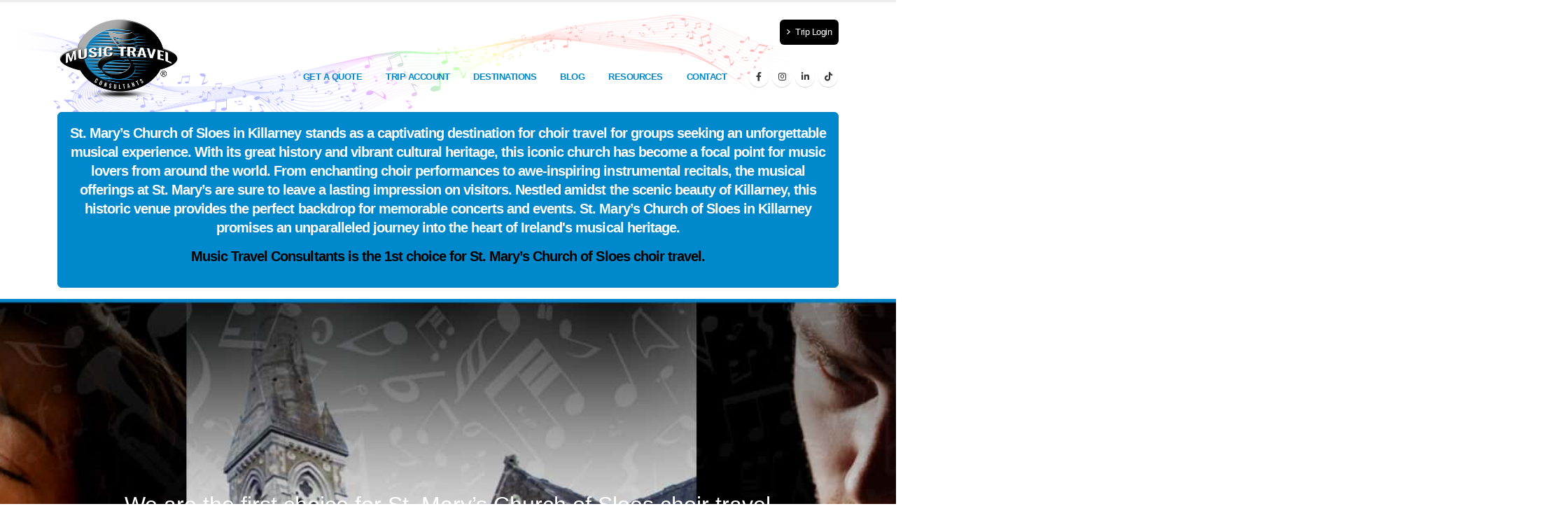

--- FILE ---
content_type: text/html
request_url: https://www.musictravel.com/st-marys-church-of-sloes/st-marys-church-of-sloes-ireland-choir-travel.html
body_size: 56773
content:
<!DOCTYPE html>
<html lang="en-US">
	<head>

        <!-- Google Tag Manager (CLIX) -->
        <script>(function(w,d,s,l,i){w[l]=w[l]||[];w[l].push({'gtm.start':
        new Date().getTime(),event:'gtm.js'});var f=d.getElementsByTagName(s)[0],
        j=d.createElement(s),dl=l!='dataLayer'?'&l='+l:'';j.async=true;j.src=
        'https://www.googletagmanager.com/gtm.js?id='+i+dl;f.parentNode.insertBefore(j,f);
        })(window,document,'script','dataLayer','GTM-NNJJRBSZ');</script>
        <!-- End Google Tag Manager -->

		<!-- Basic -->
		<meta charset="utf-8">
		<meta http-equiv="X-UA-Compatible" content="IE=edge">	

		<title>St. Mary’s Church of Sloes Choir Travel in Ireland | Music Travel Consultants</title>	
		<meta name="title" content="St. Mary’s Church of Sloes Choir Travel in Ireland" />
		<meta name="keywords" content="St. Mary’s Church of Sloes Choir Travel, St. Mary’s Church of Sloes Choir Travel, Performance Trips to Ireland's St. Mary’s Church of Sloes, Ireland St. Mary’s Church of Sloes Choirs Performances, Choir St. Mary’s Church of Sloes Choir Travel, St. Mary’s Church of Sloes Choir Travel, St. Mary’s Church of Sloes Choir Travel Planner, St. Mary’s Church of Sloes Choir Travel Operator, Choirs St. Mary’s Church of Sloes Choir Travel" />
		<meta name="description" content="St. Mary’s Church of Sloes choir travel in Ireland for the finest performing arts programs in the world. Find educational Ireland St. Mary’s Church of Sloes travel loaded with great performance opportunities and unforgettable experiences for your group.">   

		<!-- Open Graph Protocols -->
		<meta property="og:title" content="Music Travel Consultants – The 1st choice in St. Mary’s Church of Sloes choir travel in Ireland" />
		<meta property="og:site_name" content="Music Travel Consultants">
		<meta property="og:type" content="website"/>
        <meta property="og:url" content="https://www.musictravel.com/" />
		<meta property="og:image" content="https://www.musictravel.com/img/mtclogo1200x1200.png" />
		<meta property="og:description" content="Music Travel Consultants, led by achieved choir directors, provides student St. Mary’s Church of Sloes choir travel in Ireland by hearing customers and offering providing industry-leading online services." />
        
        <!-- Other -->
        <meta property="fb:page_id" content="168440614450"/>
		<meta name="twitter:card" content="summary" />
		<meta name="twitter:site" content="@musictravel1" />
		<meta name="twitter:creator" content="@musictravel1" />
		<meta property="og:url" content="https://www.musictravel.com" />
		<meta property="og:title" content="Music Travel Consultants" />
		<meta property="og:description" content="Music Travel Consultants, led by achieved choir directors, provides student St. Mary’s Church of Sloes choir travel to Ireland by hearing customers and offering industry-leading online services." />
		<meta property="og:image" content="https://www.musictravel.com/img/mtclogo1200x1200.png" />
        
        <!-- Google Site Vertification -->
        <meta name="google-site-verification" content="Z4986Xd_FrLbXCZOzvZ_MG3LdOz20EyLVsnfDBkUMFE" /> 
        
        <!-- Norton Safeweb Site Vertification -->
        <meta name="norton-safeweb-site-verification" content="vuji3nsld2y4qaedb15ymtwtegtupb6zidx4xe8s-tt5qhg4go1btjanycwfskzj5r0eewc07cba0wjtceqrmefzysl2qn7omxz1686jdy9heopczb8sjuloqhcga7x9" />
        
		<!-- Icons -->
        <link rel="apple-touch-icon" sizes="57x57" href="https://www.musictravel.com/apple-touch-icon-57x57.png">
        <link rel="apple-touch-icon" sizes="114x114" href="https://www.musictravel.com/apple-touch-icon-114x114.png">
        <link rel="apple-touch-icon" sizes="72x72" href="https://www.musictravel.com/apple-touch-icon-72x72.png">
        <link rel="apple-touch-icon" sizes="144x144" href="https://www.musictravel.com/apple-touch-icon-144x144.png">
        <link rel="apple-touch-icon" sizes="60x60" href="https://www.musictravel.com/apple-touch-icon-60x60.png">
        <link rel="apple-touch-icon" sizes="120x120" href="https://www.musictravel.com/apple-touch-icon-120x120.png">
        <link rel="apple-touch-icon" sizes="76x76" href="https://www.musictravel.com/apple-touch-icon-76x76.png">
        <link rel="apple-touch-icon" sizes="152x152" href="https://www.musictravel.com/apple-touch-icon-152x152.png">
        <link rel="apple-touch-icon" sizes="180x180" href="https://www.musictravel.com/apple-touch-icon-180x180.png">
        <link rel="icon" type="image/png" href="https://www.musictravel.com/favicon-192x192.png" sizes="192x192">
        <link rel="icon" type="image/png" href="https://www.musictravel.com/favicon-160x160.png" sizes="160x160">
        <link rel="icon" type="image/png" href="https://www.musictravel.com/favicon-96x96.png" sizes="96x96">
        <link rel="icon" type="image/png" href="https://www.musictravel.com/favicon-16x16.png" sizes="16x16">
        <link rel="icon" type="image/png" href="https://www.musictravel.com/favicon-32x32.png" sizes="32x32">

		<!-- Mobile Metas -->
		<meta name="viewport" content="width=device-width, initial-scale=1, minimum-scale=1.0, shrink-to-fit=no">
        
        <script type="application/ld+json">
        {
          "@context": "https://schema.org",
          "@type": "WebPage",
          "name": "FocusTopicHere",
          "url": "https://www.musictravel.com/",
          "description": "Music Travel Consultants is the premier provider of custom performance travel",
          "image": "https://www.musictravel.com/img/logo.svg",
          "publisher": {
            "@type": "Organization",
            "name": "Music Travel Consultants",
            "legalName": "Music Travel Consultants",
            "url": "https://www.musictravel.com/",
            "logo": "https://www.musictravel.com/img/logo.svg",
            "email": "quote@musictravel.com",
            "telephone": "+1-800-616-1112",
            "foundingDate": "1987",
            "sameAs": [
              "https://www.facebook.com/musictravelconsultants",
              "https://linkedin.com/company/music-travel-consultants",
              "https://www.tiktok.com/@musictravelconsultants",
              "https://www.youtube.com/@MusicTravelConsultants",
              "https://www.instagram.com/musictravelconsultants/"
            ],
            "address": {
              "@type": "PostalAddress",
              "streetAddress": "5348 W Vermont Street, Ste 200",
              "addressLocality": "Indianapolis",
              "addressRegion": "IN",
              "postalCode": "46224",
              "addressCountry": "US"
            },
            "contactPoint": {
              "@type": "ContactPoint",
              "email": "quote@musictravel.com",
              "contactType": "customer service",
              "areaServed": "US",
              "availableLanguage": "English"
            }
          }
        }
        </script>

		<!-- Web Fonts  -->
		<link href="https://fonts.googleapis.com/css?family=Open+Sans:300,400,600,700,800%7CShadows+Into+Light%7CPlayfair+Display:400" rel="stylesheet" type="text/css">

		<!-- fontawesome -->
        <script src="https://kit.fontawesome.com/29afedf0de.js" crossorigin="anonymous"></script>
        
		<!-- Vendor CSS -->
		<link rel="stylesheet" href="../vendor/bootstrap/css/bootstrap.min.css">
		<link rel="stylesheet" href="../vendor/fontawesome-free/css/all.min.css">
		<link rel="stylesheet" href="../vendor/animate/animate.compat.css">
		<link rel="stylesheet" href="../vendor/simple-line-icons/css/simple-line-icons.min.css">
		<link rel="stylesheet" href="../vendor/owl.carousel/assets/owl.carousel.min.css">
		<link rel="stylesheet" href="../vendor/owl.carousel/assets/owl.theme.default.min.css">
		<link rel="stylesheet" href="../vendor/magnific-popup/magnific-popup.min.css">

		<!-- Theme CSS -->
		<link rel="stylesheet" href="../css/theme.css">
		<link rel="stylesheet" href="../css/theme-elements.css">
		<link rel="stylesheet" href="../css/theme-blog.css">
		<link rel="stylesheet" href="../css/theme-shop.css">

		<!-- Current Page CSS -->
		<link rel="stylesheet" href="../vendor/rs-plugin/css/settings.css">
		<link rel="stylesheet" href="../vendor/rs-plugin/css/layers.css">
		<link rel="stylesheet" href="../vendor/rs-plugin/css/navigation.css">
		<link rel="stylesheet" href="../vendor/circle-flip-slideshow/css/component.css">

		<!-- Skin CSS -->
		<link rel="stylesheet" href="../css/skins/default.css"> 

		<!-- Theme Custom CSS -->
		<link rel="stylesheet" href="../css/custom.css">

		<!-- Head Libs -->
		<script src="../vendor/modernizr/modernizr.min.js"></script>

		<!-- Browser Window Color -->
        <meta name="theme-color" content="#0088cc" />
        <meta name="msapplication-navbutton-color" content="#0088cc">
        <meta name="apple-mobile-web-app-capable" content="yes">
        <meta name="apple-mobile-web-app-status-bar-style" content="#0088cc">
        
	</head>
	<body>

        <!-- Google Tag Manager (noscript) -->
        <noscript><iframe src="https://www.googletagmanager.com/ns.html?id=GTM-NNJJRBSZ"
        height="0" width="0" style="display:none;visibility:hidden"></iframe></noscript>
        <!-- End Google Tag Manager (noscript) -->

		<div class="body">

			<!-- Header Content -->
			
			<header id="header" data-plugin-options="{'stickyEnabled': false, 'stickyEnableOnBoxed': false, 'stickyEnableOnMobile': false, 'stickyStartAt': 15, 'stickySetTop': '-15px', 'stickyChangeLogo': true}">
				<div class="header-body">
					<div class="header-container container">
						<div class="header-row">
							<div class="header-column">
								<div class="header-row">
									<div class="header-logo">
										<a href="https://www.musictravel.com/index.html">
											<img alt="Music Travel Consultants" width="175" height="124" data-sticky-width="115" data-sticky-height="82" data-sticky-top="38" src="https://www.musictravel.com/img/logo.png">
										</a>
									</div>
								</div>
							</div>
							
							<div class="header-column justify-content-end">
								
								<div class="header-row pt-3">
									<nav class="header-nav-top">
										<ul class="nav nav-pills">
											<li class="nav-item nav-item-anim-icon d-md-block">
												<a class="nav-link" href="https://www.tripaccount.com/"><i class="fas fa-angle-right"></i> Trip Login</a>
											</li>
										</ul>
									</nav>
								</div>

								<!-- Main Menu -->
								
								<div class="header-row">
									<div class="header-nav pt-1">
										<div class="header-nav-main header-nav-main-effect-1 header-nav-main-sub-effect-1">
											<nav class="collapse">
												<ul class="nav nav-pills" id="mainNav">
													
													<li>
														<a class="dropdown-item" href="https://www.musictravel.com/quote.php">Get a Quote</a>
													</li>
                                    
                                    				<li class="dropdown">
														<a class="dropdown-item dropdown-toggle" href="#">Trip Account</a>
									
															<ul class="dropdown-menu">
																<li><a class="dropdown-item" href="https://www.musictravel.com/trip-account.html">What is Trip Account?</a></li>
                                                                <li><a class="dropdown-item" href="https://www.musictravel.com/trip-account-features-and-benefits.html">Trip Sign-Up and Payment Program</a></li>
																<li><a class="dropdown-item" href="https://www.musictravel.com/gift-link/">Gift Link</a></li>
																<li><a class="dropdown-item" href="https://www.musictravel.com/app/">The App</a></li>
															</ul>
													</li>
									
													<li class="dropdown">
														<a class="dropdown-item dropdown-toggle" href="#">Destinations</a>
									
															<ul class="dropdown-menu">
																<li><a class="dropdown-item" href="https://www.musictravel.com/disney-world-performance-travel.html">Walt Disney World</a></li>
																<li><a class="dropdown-item" href="https://www.musictravel.com/disneyland-performance-travel.html">Disneyland</a></li>
																<li><a class="dropdown-item" href="https://www.musictravel.com/disney-imagination-campus-performance-travel.html">Disney Imagination Campus</a></li>
																<li><a class="dropdown-item" href="https://www.musictravel.com/universal-orlando/universal-orlando-performance-trips.html">Universal Orlando</a></li>
                                                                <li><a class="dropdown-item" href="https://www.musictravel.com/universal-studios-hollywood/universal-studios-hollywood-performance-trips.html">Universal Studios Hollywood</a></li>
																<li><a class="dropdown-item" href="https://www.musictravel.com/bands-of-america-travel.html">Bands of America</a></li>
																	
																<li class="dropdown-submenu">
																    <a class="dropdown-item" href="#">Music for All Programs</a>
																        <ul class="dropdown-menu">
																            <li><a class="dropdown-item" href="https://www.musictravel.com/music-for-all-national-festival-travel/music-for-all-national-festival-performance-travel.html">Music for All National Festival</a></li>
																            <li><a class="dropdown-item" href="https://www.musictravel.com/music-for-all-affiliate-marching-band-event-travel/music-for-all-affiliate-marching-band-travel.html"> Music for All Affiliate Marching Band Events</a></li>
																            <li><a class="dropdown-item" href="https://www.musictravel.com/music-for-all-affiliate-regional-music-festivals/music-for-all-affiliate-regional-music-festivals-performance-travel.html">Music for All Affiliate Regional Music Festivals</a></li>
																        </ul>
																</li>
                                                                
																<li><a class="dropdown-item" href="https://www.musictravel.com/wgi/wgi-performance-travel.html">Winter Guard International</a></li>
																<li><a class="dropdown-item" href="https://www.musictravel.com/marching-band-parades.html">Parades</a></li>
																<li><a class="dropdown-item" href="https://www.musictravel.com/bowl-games.html">Bowl Games</a></li>
																<li><a class="dropdown-item" href="https://www.musictravel.com/choir-venues.html">Choir Venues</a></li>
																<li><a class="dropdown-item" href="https://www.musictravel.com/orchestra-venues.html">Orchestra Venues</a></li>
																<li><a class="dropdown-item" href="https://www.musictravel.com/student-music-workshops.html">Workshops/Clinics</a></li>
																<li><a class="dropdown-item" href="https://www.musictravel.com/student-music-festivals.html">Music Festivals</a></li>
																<li><a class="dropdown-item" href="https://www.musictravel.com/us-destinations.html">USA Destinations</a></li>
																<li><a class="dropdown-item" href="https://www.musictravel.com/international-destinations.html">International Destinations</a></li>
															</ul>
													</li>
												
													<li>
														<a class="dropdown-item" href="https://www.musictravel.com/blog/">Blog</a>
													</li>
                                    
													<li class="dropdown dropdown-mega">
														<a class="dropdown-item dropdown-toggle" href="#">Resources</a>
															<ul class="dropdown-menu">
																<li>
																	<div class="dropdown-mega-content">
																		<div class="row">
																			
																			<div class="col-md-4">
																				<span class="dropdown-mega-sub-title">About</span>
																					<ul class="dropdown-mega-sub-nav">
																						<li><a class="dropdown-item" href="https://www.musictravel.com/about.html">About Us</a></li>
																						<li><a class="dropdown-item" href="https://www.musictravel.com/travel-comparisons.html">Why Travel with MTC?</a></li>
																						<li><a class="dropdown-item" href="https://www.musictravel.com/affiliations-sponsorships-accreditations-awards.html">Affils, Sponsorships, Accreds and Awards</a></li>
																						<li><a class="dropdown-item" href="https://www.musictravel.com/staff.html">Staff</a></li>
																						<li><a class="dropdown-item" href="https://www.musictravel.com/newsletter.php">Newsletter</a></li>
																						<li><a class="dropdown-item" href="https://www.musictravel.com/video-vault.html">Video Vault</a></li>
																					</ul>
																			</div>
																			
																			<div class="col-md-4">
																				<span class="dropdown-mega-sub-title">Traveler Tools</span>
																					<ul class="dropdown-mega-sub-nav">
																						<li><a class="dropdown-item" href="https://www.musictravel.com/tour-director.html">MTC Tour Directors</a></li>
																						<li><a class="dropdown-item" href="https://www.musictravel.com/frequently-asked-questions.php">FAQ's</a></li>
																						<li><a class="dropdown-item" href="https://www.musictravel.com/fund-raising.html">Fund Raising</a></li>
																						<li><a class="dropdown-item" href="https://www.musictravel.com/before-you-go.html">Before You Go</a></li>
																						<li><a class="dropdown-item" href="https://www.musictravel.com/cancellation-policy.html">Cancellation Policy</a></li>
																						<li><a class="dropdown-item" href="https://www.musictravel.com/privacy-policy.html">Privacy Policy</a></li>
																						<li><a class="dropdown-item" href="https://www.musictravel.com/tour-participant-payment-agreement.html">Tour Participant Payment Agreement</a></li>
																						<li><a class="dropdown-item" href="https://www.musictravel.com/tour-operators-responsibility-statement.html">Tour Operator’s Responsibility Statement</a></li>
																						<li><a class="dropdown-item" href="https://www.musictravel.com/travel-security-statement.html">Travel Security Statement</a></li>
																						<li><a class="dropdown-item" href="https://www.musictravel.com/diversity-statement.html">Diversity Mission Statement</a></li>
																						<li><a class="dropdown-item" href="https://www.musictravel.com/special-considerations.html">Special Consideration Travelers</a></li>
																					</ul>
																			</div>
																			
																			<div class="col-md-4">
																				<span class="dropdown-mega-sub-title">Resources</span>
																					<ul class="dropdown-mega-sub-nav">
																						<li><a class="dropdown-item" href="https://www.musictravel.com/chaperone-tools/">Chaperone Tools</a></li>
																						<li><a class="dropdown-item" href="https://www.musictravel.com/tour-director-tools/">Tour Director Tools</a></li>
																						<li><a class="dropdown-item" href="https://www.musictravel.com/marketing-tools/index.php">Marketing Tools</a></li>
																					</ul>
																			</div>
																			
																		</div>
																	</div>
																</li>
															</ul>
														</li>											
													
													<li class="dropdown">
															<a class="dropdown-item dropdown-toggle" href="#">Contact</a>
																<ul class="dropdown-menu">
																	<li><a class="dropdown-item" href="https://www.musictravel.com/contact-us.html">Contact</a></li>
																	<li><a class="dropdown-item" href="https://www.musictravel.com/emergency.html">Emergency Contact</a></li>
																	<li><a class="dropdown-item" href="https://www.musictravel.com/quote.php">Quote a Trip</a></li>
																	
																	<li class="dropdown-submenu">
																		<a class="dropdown-item" href="#">Landing Pages</a>
																			<ul class="dropdown-menu">
													
																				<li class="dropdown-submenu">
																					<a class="dropdown-item" href="#">Marching Bands</a>
																						<ul class="dropdown-menu">
																							<li><a class="dropdown-item" href="https://www.musictravel.com/marching-band-travel.html">Marching Band Travel</a></li>
																							<li><a class="dropdown-item" href="https://www.musictravel.com/marching-band-trips.html">Marching Band Trips</a></li>
																							<li><a class="dropdown-item" href="https://www.musictravel.com/marching-band-tours.html">Marching Band Tours</a></li>
																							<li><a class="dropdown-item" href="https://www.musictravel.com/band-travel.html">Band Travel</a></li>
																							<li><a class="dropdown-item" href="https://www.musictravel.com/band-tours.html">Band Tours</a></li>
																							<li><a class="dropdown-item" href="https://www.musictravel.com/band-trips.html">Band Trips</a></li>
																						</ul>
																				</li>
													
																				<li class="dropdown-submenu">
																					<a class="dropdown-item" href="#">Choirs</a>
																						<ul class="dropdown-menu">
																							<li><a class="dropdown-item" href="https://www.musictravel.com/choir-travel.html">Choir Travel</a></li>
																							<li><a class="dropdown-item" href="https://www.musictravel.com/choir-trips.html">Choir Trips</a></li>
																							<li><a class="dropdown-item" href="https://www.musictravel.com/choir-tours.html">Choir Tours</a></li>
																						</ul>
																				</li>
													
																				<li class="dropdown-submenu">
																					<a class="dropdown-item" href="#">Orchestras</a>
																						<ul class="dropdown-menu">
																							<li><a class="dropdown-item" href="https://www.musictravel.com/orchestra-travel.html">Orchestra Travel</a></li>
																							<li><a class="dropdown-item" href="https://www.musictravel.com/orchestra-trips.html">Orchestra Trips</a></li>
																							<li><a class="dropdown-item" href="https://www.musictravel.com/orchestra-tours.html">Orchestra Tours</a></li>
																						</ul>
																				</li>
													
																				<li class="dropdown-submenu">
																					<a class="dropdown-item" href="#">Europe</a>
																						<ul class="dropdown-menu">
																							<li><a class="dropdown-item" href="https://www.musictravel.com/euorpean-band-travel.html">European Band Travel</a></li>
																							<li><a class="dropdown-item" href="https://www.musictravel.com/euorpean-band-tours.html">European Band Tours</a></li>
																							<li><a class="dropdown-item" href="https://www.musictravel.com/euorpean-band-trips.html">European Band Trips</a></li>
																							<li><a class="dropdown-item" href="https://www.musictravel.com/euorpean-orchestra-travel.html">European Orchestra Travel</a></li>
																							<li><a class="dropdown-item" href="https://www.musictravel.com/euorpean-orchestra-trips.html">European Orchestra Trips</a></li>
																							<li><a class="dropdown-item" href="https://www.musictravel.com/euorpean-orchestra-tours.html">European Orchestra Tours</a></li>
																							<li><a class="dropdown-item" href="https://www.musictravel.com/euorpean-choir-travel.html">European Choir Travel</a></li>
																							<li><a class="dropdown-item" href="https://www.musictravel.com/euorpean-choir-tours.html">European Choir Tours</a></li>
																							<li><a class="dropdown-item" href="https://www.musictravel.com/euorpean-choir-trips.html">European Choir Trips</a></li>
																							<li><a class="dropdown-item" href="https://www.musictravel.com/euorpean-performance-travel.html">European Performance Travel</a></li>
																						</ul>
																				</li>
													
																				<li class="dropdown-submenu">
																					<a class="dropdown-item" href="#">Disney</a>
																						<ul class="dropdown-menu">
																							<li><a class="dropdown-item" href="https://www.musictravel.com/disney-marching-band-trips.html">Disney Marching Band Trips</a></li>
																							<li><a class="dropdown-item" href="https://www.musictravel.com/disney-marching-band-travel.html">Disney Marching Band Travel</a></li>
																							<li><a class="dropdown-item" href="https://www.musictravel.com/disney-marching-band-tours.html">Disney Marching Band Tours</a></li>
																							<li><a class="dropdown-item" href="https://www.musictravel.com/disney-band-travel.html">Disney Band Travel</a></li>
																							<li><a class="dropdown-item" href="https://www.musictravel.com/disney-band-tours.html">Disney Band Tours</a></li>
																							<li><a class="dropdown-item" href="https://www.musictravel.com/disney-band-trips.html">Disney Band Trips</a></li>
																							<li><a class="dropdown-item" href="https://www.musictravel.com/disney-orchestra-travel.html">Disney Orchestra Travel</a></li>
																							<li><a class="dropdown-item" href="https://www.musictravel.com/disney-orchestra-trips.html">Disney Orchestra Trips</a></li>
																							<li><a class="dropdown-item" href="https://www.musictravel.com/disney-orchestra-tours.html">Disney Orchestra Tours</a></li>
																							<li><a class="dropdown-item" href="https://www.musictravel.com/disney-choir-travel.html">Disney Choir Travel</a></li>
																							<li><a class="dropdown-item" href="https://www.musictravel.com/disney-choir-tours.html">Disney Choir Tours</a></li>
																							<li><a class="dropdown-item" href="https://www.musictravel.com/disney-choir-trips.html">Disney Choir Trips</a></li>
																							<li><a class="dropdown-item" href="https://www.musictravel.com/disney-performing-arts.html">Disney Performing Arts</a></li>
																							<li><a class="dropdown-item" href="https://www.musictravel.com/walt-disney-world-student-band-trips.html">WDW Student Band Trips</a></li>
																							<li><a class="dropdown-item" href="https://www.musictravel.com/festival-disney.html">Festival Disney</a></li>
																							<li><a class="dropdown-item" href="https://www.musictravel.com/disney-candlelight-processional.html">Disney Candlelight Processional</a></li>
																							
																						</ul>
																				</li>
													
																				<li class="dropdown-submenu">
																					<a class="dropdown-item" href="#">Disney Imagination Campus</a>
																						<ul class="dropdown-menu">
																							<li><a class="dropdown-item" href="https://www.musictravel.com/disney-imagination-campus-band-travel.html">Disney Imagination Campus Band Travel</a></li>
																							<li><a class="dropdown-item" href="https://www.musictravel.com/disney-imagination-campus-band-tours.html">Disney Imagination Campus Band Tours</a></li>
																							<li><a class="dropdown-item" href="https://www.musictravel.com/disney-imagination-campus-band-trips.html">Disney Imagination Campus Band Trips</a></li>
																							<li><a class="dropdown-item" href="https://www.musictravel.com/disney-imagination-campus-orchestra-travel.html">Disney Imagination Campus Orchestra Travel</a></li>
																							<li><a class="dropdown-item" href="https://www.musictravel.com/disney-imagination-campus-orchestra-tours.html">Disney Imagination Campus Orchestra Trips</a></li>
																							<li><a class="dropdown-item" href="https://www.musictravel.com/disney-imagination-campus-orchestra-trips.html">Disney Imagination Campus Orchestra Tours</a></li>
																							<li><a class="dropdown-item" href="https://www.musictravel.com/disney-imagination-campus-choir-travel.html">Disney Imagination Campus Choir Travel</a></li>
																							<li><a class="dropdown-item" href="https://www.musictravel.com/disney-imagination-campus-choir-tours.html">Disney Imagination Campus Choir Tours</a></li>
																							<li><a class="dropdown-item" href="https://www.musictravel.com/disney-imagination-campus-choir-trips.html">Disney Imagination Campus Choir Trips</a></li>
																							<li><a class="dropdown-item" href="https://www.musictravel.com/disney-imagination-campus-performance-travel.html">Disney Imagination Campus Performance Travel</a></li>
																							<li><a class="dropdown-item" href="https://www.musictravel.com/disney-imagination-campus-performance-tours.html">Disney Imagination Campus Performance Tours</a></li>
																							<li><a class="dropdown-item" href="https://www.musictravel.com/disney-imagination-campus-performance-trips.html">Disney Imagination Campus Performance Trips</a></li>
																							
																						</ul>
																				</li>
													
																				<li class="dropdown-submenu">
																					<a class="dropdown-item" href="#">Universal Orlando</a>
																						<ul class="dropdown-menu">
																							<li><a class="dropdown-item" href="https://www.musictravel.com/universal-orlando/universal-orlando-performance-trips.html">Universal Orlando Performance Trips</a></li>
																							<li><a class="dropdown-item" href="https://www.musictravel.com/universal-orlando/universal-orlando-marching-band-trips.html">Universal Orlando Marching Band Trips</a></li>
																							<li><a class="dropdown-item" href="https://www.musictravel.com/universal-orlando/universal-orlando-marching-band-travel.html">Universal Orlando Marching Band Travel</a></li>
																							<li><a class="dropdown-item" href="https://www.musictravel.com/universal-orlando/universal-orlando-marching-band-tours.html">Universal Orlando Marching Band Tours</a></li>
																							<li><a class="dropdown-item" href="https://www.musictravel.com/universal-orlando/universal-orlando-choir-trips.html">Universal Orlando Choir Trips</a></li>
																							<li><a class="dropdown-item" href="https://www.musictravel.com/universal-orlando/universal-orlando-choir-travel.html">Universal Orlando Choir Travel</a></li>
																							<li><a class="dropdown-item" href="https://www.musictravel.com/universal-orlando/universal-orlando-choir-tours.html">Universal Orlando Choir Tours</a></li>
																							<li><a class="dropdown-item" href="https://www.musictravel.com/universal-orlando/universal-orlando-orchestra-trips.html">Universal Orlando Orchestra Trips</a></li>
																							<li><a class="dropdown-item" href="https://www.musictravel.com/universal-orlando/universal-orlando-orchestra-travel.html">Universal Orlando Orchestra Travel</a></li>
																							<li><a class="dropdown-item" href="https://www.musictravel.com/universal-orlando/universal-orlando-orchestra-tours.html">Universal Orlando Orchestra Tours</a></li>
																							<li><a class="dropdown-item" href="https://www.musictravel.com/universal-orlando/universal-orlando-band-trips.html">Universal Orlando Band Trips</a></li>
																							<li><a class="dropdown-item" href="https://www.musictravel.com/universal-orlando/universal-orlando-band-travel.html">Universal Orlando Band Travel</a></li>
																							<li><a class="dropdown-item" href="https://www.musictravel.com/universal-orlando/universal-orlando-band-tours.html">Universal Orlando Band Tours</a></li>
																							<li><a class="dropdown-item" href="https://www.musictravel.com/universal-orlando/universal-epic-student-trips.html">Universal Epic Student Trips</a></li>
																						</ul>
																				</li>
													
																				<li class="dropdown-submenu">
																					<a class="dropdown-item" href="#">Universal Studios Hollywood</a>
																						<ul class="dropdown-menu">
																							<li><a class="dropdown-item" href="https://www.musictravel.com/universal-studios-hollywood/universal-studios-hollywood-performance-trips.html">Universal Studios Performance Trips</a></li>
																							<li><a class="dropdown-item" href="https://www.musictravel.com/universal-studios-hollywood/universal-studios-hollywood-performance-trips.html">Universal Studios Hollywood Performance Trips</a></li>
																							<li><a class="dropdown-item" href="https://www.musictravel.com/universal-studios-hollywood/universal-studios-hollywood-marching-band-trips.html">Universal Studios Hollywood Marching Band Trips</a></li>
																							<li><a class="dropdown-item" href="https://www.musictravel.com/universal-studios-hollywood/universal-studios-hollywood-marching-band-travel.html">Universal Studios Hollywood Marching Band Travel</a></li>
																							<li><a class="dropdown-item" href="https://www.musictravel.com/universal-studios-hollywood/universal-studios-hollywood-marching-band-tours.html">Universal Studios Hollywood Marching Band Tours</a></li>
																							<li><a class="dropdown-item" href="https://www.musictravel.com/universal-studios-hollywood/universal-studios-hollywood-choir-trips.html">Universal Studios Hollywood Choir Trips</a></li>
																							<li><a class="dropdown-item" href="https://www.musictravel.com/universal-studios-hollywood/universal-studios-hollywood-choir-travel.html">Universal Studios Hollywood Choir Travel</a></li>
																							<li><a class="dropdown-item" href="https://www.musictravel.com/universal-studios-hollywood/universal-studios-hollywood-choir-tours.html">Universal Studios Hollywood Choir Tours</a></li>
																							<li><a class="dropdown-item" href="https://www.musictravel.com/universal-studios-hollywood/universal-studios-hollywood-orchestra-trips.html">Universal Studios Hollywood Orchestra Trips</a></li>
																							<li><a class="dropdown-item" href="https://www.musictravel.com/universal-studios-hollywood/universal-studios-hollywood-orchestra-travel.html">Universal Studios Hollywood Orchestra Travel</a></li>
																							<li><a class="dropdown-item" href="https://www.musictravel.com/universal-studios-hollywood/universal-studios-hollywood-orchestra-tours.html">Universal Studios Hollywood Orchestra Tours</a></li>
																							<li><a class="dropdown-item" href="https://www.musictravel.com/universal-studios-hollywood/universal-studios-hollywood-band-trips.html">Universal Studios Hollywood Band Trips</a></li>
																							<li><a class="dropdown-item" href="https://www.musictravel.com/universal-studios-hollywood/universal-studios-hollywood-band-travel.html">Universal Studios Hollywood Band Travel</a></li>
																							<li><a class="dropdown-item" href="https://www.musictravel.com/universal-studios-hollywood/universal-studios-hollywood-band-tours.html">Universal Studios Hollywood Band Tours</a></li>
																						</ul>
																				</li>
																				
																				<li class="dropdown-submenu">
																					<a class="dropdown-item" href="#">Parades</a>
																						<ul class="dropdown-menu">
																							<li><a class="dropdown-item" href="https://www.musictravel.com/500">Indianapolis 500 Festival and Parade</a></li>
																							<li><a class="dropdown-item" href="https://www.musictravel.com/boston-st-patricks-day-parade-marching-band-trips.html">Boston St. Patrick's Day Parade</a></li>

																							<li><a class="dropdown-item" href="https://www.musictravel.com/boston-thanksgiving-day-parade-marching-band-trips.html">Boston Thanksgiving Day Parade</a></li>
																							<li><a class="dropdown-item" href="https://www.musictravel.com/chicago-thanksgiving-parade-marching-band-trips.html">Chicago Thanksgiving Parade</a></li>
																							<li><a class="dropdown-item" href="https://www.musictravel.com/honolulu-festival-parade-marching-band-trips.html">Honolulu Festival Parade</a></li>
																							<li><a class="dropdown-item" href="https://www.musictravel.com/inaugural-parade-marching-band-trips.html">Inaugural Parade</a></li>
																							<li><a class="dropdown-item" href="https://www.musictravel.com/king-kamehameha-day-celebration-parade-marching-band-trips.html">King Kamehameha Day Celebration Parade</a></li>
																							<li><a class="dropdown-item" href="https://www.musictravel.com/macys-parade-marching-band-trips.html">Macy's Thanksgiving Day Parade</a></li>
																							<li><a class="dropdown-item" href="https://www.musictravel.com/magnificent-mile-lights-festival-parade-marching-band-trips.html">Magnificent Mile Lights Festival Parade</a></li>
																							<li><a class="dropdown-item" href="https://www.musictravel.com/national-cherry-blossom-festival-parade-marching-band-trips.html">National Cherry Blossom Festival Parade</a></li>

																							<li><a class="dropdown-item" href="https://www.musictravel.com/new-york-city-st-patricks-day-parade-marching-band-trips.html">New York City St. Patrick's Day Parade</a></li>
																							<li><a class="dropdown-item" href="https://www.musictravel.com/pan-pacific-parade-marching-band-trips.html">Pan Pacific Parade</a></li>

																							<li><a class="dropdown-item" href="https://www.musictravel.com/pegasus-parade-marching-band-trips.html">Pegasus Parade</a></li>

																							<li><a class="dropdown-item" href="https://www.musictravel.com/philadelphia-independence-day-parade-marching-band-trips.html">Philadelphia Independence Day Parade</a></li>

																							<li><a class="dropdown-item" href="https://www.musictravel.com/philadelphia-thanksgiving-day-parade-marching-band-trips.html">Philadelphia Thanksgiving Day Parade</a></li>

																							<li><a class="dropdown-item" href="https://www.musictravel.com/portland-rose-festival-grand-floral-parade-marching-band-trips.html">Portland Rose Festival Grand Floral Parade</a></li>

																							<li><a class="dropdown-item" href="https://www.musictravel.com/st-patrick-day-parade-marching-band-trips.html">Ireland's St. Patrick’s Day Parade</a></li>
																							<li><a class="dropdown-item" href="https://www.musictravel.com/savannah-st-patrick-day-parade-marching-band-trips.html">Savannah St. Patrick's Day Parade</a></li>

																							<li><a class="dropdown-item" href="https://www.musictravel.com/rose-parade-marching-band-trips.html">Tournament of Roses Parade</a></li>
																						</ul>
																				</li>

																				<li class="dropdown-submenu">
																					<a class="dropdown-item" href="#">Winter Guard International</a>
																						<ul class="dropdown-menu">
																							<li><a class="dropdown-item" href="https://www.musictravel.com/wgi/wgi-performance-tours.html">WGI Performance Tours</a></li>
																							<li><a class="dropdown-item" href="https://www.musictravel.com/wgi/wgi-performance-travel.html">WGI Performance Travel</a></li>
																							<li><a class="dropdown-item" href="https://www.musictravel.com/wgi/wgi-performance-trips.html">WGI Performance Trips</a></li>
																							<li><a class="dropdown-item" href="https://www.musictravel.com/wgi/wgi-tours.html">WGI Tours</a></li>
																							<li><a class="dropdown-item" href="https://www.musictravel.com/wgi/wgi-travel.html">WGI Travel</a></li>
																							<li><a class="dropdown-item" href="https://www.musictravel.com/wgi/wgi-trips.html">WGI Trips</a></li>
																							<li><a class="dropdown-item" href="https://www.musictravel.com/wgi/winter-guard-international-tours.html">Winter Guard International Tours</a></li>
																							<li><a class="dropdown-item" href="https://www.musictravel.com/wgi/winter-guard-international-travel.html">Winter Guard International Travel</a></li>
																							<li><a class="dropdown-item" href="https://www.musictravel.com/wgi/winter-guard-international-trips.html">Winter Guard International Trips</a></li>
																							<li><a class="dropdown-item" href="https://www.musictravel.com/wgi/wgi-indoor-percussion-tours.html">WGI Indoor Percussion Tours</a></li>
																							<li><a class="dropdown-item" href="https://www.musictravel.com/wgi/wgi-indoor-percussion-travel.html">WGI Indoor Percussion Travel</a></li>
																							<li><a class="dropdown-item" href="https://www.musictravel.com/wgi/wgi-indoor-percussion-trips.html">WGI Indoor Percussion Trips</a></li>
																							<li><a class="dropdown-item" href="https://www.musictravel.com/wgi/wgi-color-guard-tours.html">WGI Color Guard Tours</a></li>
																							<li><a class="dropdown-item" href="https://www.musictravel.com/wgi/wgi-color-guard-travel.html">WGI Color Guard Travel</a></li>
																							<li><a class="dropdown-item" href="https://www.musictravel.com/wgi/wgi-color-guard-trips.html">WGI Color Guard Trips</a></li>
																						</ul>
																				</li>
													
																				<li class="dropdown-submenu">
																					<a class="dropdown-item" href="#">Other</a>
																						<ul class="dropdown-menu">
																							<li><a class="dropdown-item" href="https://www.musictravel.com/band-performance-trips.html">Band Performance Trips</a></li>
																							<li><a class="dropdown-item" href="https://www.musictravel.com/student-band-travel.html">Student Band Travel</a></li>
																							<li><a class="dropdown-item" href="https://www.musictravel.com/performance-travel.html">Performance Travel</a></li>
																							<li><a class="dropdown-item" href="https://www.musictravel.com/music-performance-travel.html">Music Performance Travel</a></li>
																							<li><a class="dropdown-item" href="https://www.musictravel.com/music-travel.html">Music Travel</a></li>
																							<li><a class="dropdown-item" href="https://www.musictravel.com/student-travel-performance.html">Student Travel Performance</a></li>
                                                                                            <li><a class="dropdown-item" href="https://www.musictravel.com/student-music-performances.html">Student Music Performances</a></li>
																							<li><a class="dropdown-item" href="https://www.musictravel.com/student-performance-travel.html">Student Performance Travel</a></li>
																							<li><a class="dropdown-item" href="https://www.musictravel.com/bands-of-america-grand-nationals-experience.html">Bands of America Experience</a></li>
																							<li><a class="dropdown-item" href="https://www.musictravel.com/bands-of-america-grand-nationals.html">Bands of America Grand Nationals</a></li>
																							<li><a class="dropdown-item" href="https://www.musictravel.com/bands-of-america-honor-band.html">Bands of America Honor Band</a></li>
																							<li><a class="dropdown-item" href="https://www.musictravel.com/bands-of-america-travel.html">Bands of America Travel</a></li>
																							<li><a class="dropdown-item" href="https://www.musictravel.com/music-education-tours.html">Music Education Tours</a></li>
																							<li><a class="dropdown-item" href="https://www.musictravel.com/music-education-travel.html">Music Education Travel</a></li>
																							<li><a class="dropdown-item" href="https://www.musictravel.com/music-education-trips.html">Music Education Trips</a></li>
																							<li><a class="dropdown-item" href="https://www.musictravel.com/college-band-tours.html">College Band Tours</a></li>
																							<li><a class="dropdown-item" href="https://www.musictravel.com/college-band-travel.html">College Band Travel</a></li>
																							<li><a class="dropdown-item" href="https://www.musictravel.com/college-band-trips.html">College Band Trips</a></li>
																							<li><a class="dropdown-item" href="https://www.musictravel.com/international-performance-travel.html">International Performance Travel</a></li>
                                                                                            <li><a class="dropdown-item" href="https://www.musictravel.com/international-performance-trips.html">International Performance Trips</a></li>
                                                                                            <li><a class="dropdown-item" href="https://www.musictravel.com/international-performances.html">International Performances</a></li>
                                                                                            <li><a class="dropdown-item" href="https://www.musictravel.com/international-band-trips.html">International Band Trips</a></li>
                                                                                            <li><a class="dropdown-item" href="https://www.musictravel.com/international-band-travel.html">International Band Travel</a></li>
                                                                                            <li><a class="dropdown-item" href="https://www.musictravel.com/international-band-tours.html">International Band Tours</a></li>
                                                                                            <li><a class="dropdown-item" href="https://www.musictravel.com/international-choir-trips.html">International Choir Trips</a></li>
                                                                                            <li><a class="dropdown-item" href="https://www.musictravel.com/international-choir-travel.html">International Choir Travel</a></li>
                                                                                            <li><a class="dropdown-item" href="https://www.musictravel.com/international-choir-tours.html">International Choir Tours</a></li>
                                                                                            <li><a class="dropdown-item" href="https://www.musictravel.com/international-orchestra-trips.html">International Orchestra Trips</a></li>
                                                                                            <li><a class="dropdown-item" href="https://www.musictravel.com/international-orchestra-travel.html">International Orchestra Travel</a></li>
                                                                                            <li><a class="dropdown-item" href="https://www.musictravel.com/international-orchestra-tours.html">International Orchestra Tours</a></li>
																							<li><a class="dropdown-item" href="https://www.musictravel.com/school-music-festivals.html">School Music Festivals</a></li>
																							<li><a class="dropdown-item" href="https://www.musictravel.com/choir-festivals.html">Choir Festivals</a></li>
																							<li><a class="dropdown-item" href="https://www.musictravel.com/popular-choir-venues.html">Popular Choir Venues</a></li>
																							<li><a class="dropdown-item" href="https://www.musictravel.com/music-international-travel.html">Music International Travel</a></li>
																							<li><a class="dropdown-item" href="https://www.musictravel.com/band-festivals.html">Band Festivals</a></li>
																							<li><a class="dropdown-item" href="https://www.musictravel.com/educational-performance-tours.html">Educational Performance Tours</a></li>
																							<li><a class="dropdown-item" href="https://www.musictravel.com/educational-performance-travel.html">Educational Performance Travel</a></li>
																							<li><a class="dropdown-item" href="https://www.musictravel.com/educational-performance-trips.html">Educational Performance Trips</a></li>
																							<li><a class="dropdown-item" href="https://www.musictravel.com/educational-music-tours.html">Educational Music Tours</a></li>
																							<li><a class="dropdown-item" href="https://www.musictravel.com/educational-music-travel.html">Educational Music Travel</a></li>
																							<li><a class="dropdown-item" href="https://www.musictravel.com/educational-music-trips.html">Educational Music Trips</a></li>
																							<li><a class="dropdown-item" href="https://www.musictravel.com/performance-tours.html">Performance Tours</a></li>
																							<li><a class="dropdown-item" href="https://www.musictravel.com/student-performance-group-travel.html">Student Performance Group Travel</a></li>
																							<li><a class="dropdown-item" href="https://www.musictravel.com/high-school-band-travel.html">High School Band Travel</a></li>
																							<li><a class="dropdown-item" href="https://www.musictravel.com/custom-band-trips.html">Custom Band Trips</a></li>
																							<li><a class="dropdown-item" href="https://www.musictravel.com/america-perform.html">American Performances</a></li>
																							<li><a class="dropdown-item" href="https://www.musictravel.com/perform-america.html">Performances in America</a></li>
																							<li><a class="dropdown-item" href="https://www.musictravel.com/sporting-events.html">Sporting Events</a></li>
																							<li><a class="dropdown-item" href="https://www.musictravel.com/broadway-band-travel.html">Broadway Band Travel</a></li>
																							<li><a class="dropdown-item" href="https://www.musictravel.com/broadway-student-travel.html">Broadway Student Travel</a></li>
																							<li><a class="dropdown-item" href="https://www.musictravel.com/student-broadway-travel.html">Student Broadway Travel</a></li>
                                                                                            <li><a class="dropdown-item" href="https://www.musictravel.com/concert-choir-travel.html">Concert Choir Travel</a></li>
                                                                                            <li><a class="dropdown-item" href="https://www.musictravel.com/concert-choir-trips.html">Concert Choir Trips</a></li>
                                                                                            <li><a class="dropdown-item" href="https://www.musictravel.com/concert-choir-tours.html">Concert Choir Tours</a></li>
                                                                                            <li><a class="dropdown-item" href="https://www.musictravel.com/concert-band-travel.html">Concert Band Travel</a></li>
                                                                                            <li><a class="dropdown-item" href="https://www.musictravel.com/concert-band-trips.html">Concert Band Trips</a></li>
                                                                                            <li><a class="dropdown-item" href="https://www.musictravel.com/concert-band-tours.html">Concert Band Tours</a></li>
                                                                                            <li><a class="dropdown-item" href="https://www.musictravel.com/show-choir-travel.html">Show Choir Travel</a></li>
                                                                                            <li><a class="dropdown-item" href="https://www.musictravel.com/show-choir-trips.html">Show Choir Trips</a></li>
                                                                                            <li><a class="dropdown-item" href="https://www.musictravel.com/show-choir-tours.html">Show Choir Tours</a></li>
                                                                                            <li><a class="dropdown-item" href="https://www.musictravel.com/showchoir-travel.html">Showchoir Travel</a></li>
                                                                                            <li><a class="dropdown-item" href="https://www.musictravel.com/showchoir-trips.html">Showchoir Trips</a></li>
                                                                                            <li><a class="dropdown-item" href="https://www.musictravel.com/showchoir-tours.html">Showchoir Tours</a></li>
                                                                                            <li><a class="dropdown-item" href="https://www.musictravel.com/jazz-choir-travel.html">Jazz Choir Travel</a></li>
                                                                                            <li><a class="dropdown-item" href="https://www.musictravel.com/jazz-choir-trips.html">Jazz Choir Trips</a></li>
                                                                                            <li><a class="dropdown-item" href="https://www.musictravel.com/jazz-choir-tours.html">Jazz Choir Tours</a></li>
                                                                                            <li><a class="dropdown-item" href="https://www.musictravel.com/jazz-band-travel.html">Jazz Band Travel</a></li>
                                                                                            <li><a class="dropdown-item" href="https://www.musictravel.com/jazz-band-trips.html">Jazz Band Trips</a></li>
                                                                                            <li><a class="dropdown-item" href="https://www.musictravel.com/jazz-band-tours.html">Jazz Band Tours</a></li>
                                                                                            <li><a class="dropdown-item" href="https://www.musictravel.com/perform-america.html">Perform America</a></li>
                                                                                            <li><a class="dropdown-item" href="https://www.musictravel.com/group-performance-travel.html">Group Performance Travel</a></li>
                                                                                            <li><a class="dropdown-item" href="https://www.musictravel.com/performance-group-travel.html">Performance Group Travel</a></li>
																						</ul>
																				</li>

																				<!-- National Destinations -->
													
																				<li class="dropdown-submenu">
																					<a class="dropdown-item" href="#">National Destinations</a>
																						<ul class="dropdown-menu">
													
																							<li class="dropdown-submenu">
																								<a class="dropdown-item" href="#">New York City</a>
																									<ul class="dropdown-menu">
																										<li><a class="dropdown-item" href="https://www.musictravel.com/new-york-city/new-york-city-orchestra-trips.html">New York City Orchestra Trips</a></li>
																										<li><a class="dropdown-item" href="https://www.musictravel.com/new-york-city/new-york-city-orchestra-travel.html">New York City Orchestra Travel</a></li>
																										<li><a class="dropdown-item" href="https://www.musictravel.com/new-york-city/new-york-city-orchestra-tours.html">New York City Orchestra Tours</a></li>
																										<li><a class="dropdown-item" href="https://www.musictravel.com/new-york-city/new-york-city-choir-trips.html">New York City Choir Trips</a></li>
																										<li><a class="dropdown-item" href="https://www.musictravel.com/new-york-city/new-york-city-choir-travel.html">New York City Choir Travel</a></li>
																										<li><a class="dropdown-item" href="https://www.musictravel.com/new-york-city/new-york-city-choir-tours.html">New York City Choir Tours</a></li>
																										<li><a class="dropdown-item" href="https://www.musictravel.com/new-york-city/new-york-city-band-trips.html">New York City Band Trips</a></li>
																										<li><a class="dropdown-item" href="https://www.musictravel.com/new-york-city/new-york-city-band-travel.html">New York City Band Travel</a></li>
																										<li><a class="dropdown-item" href="https://www.musictravel.com/new-york-city/new-york-city-band-tours.html">New York City Band Tours</a></li>
																										<li><a class="dropdown-item" href="https://www.musictravel.com/new-york-city/new-york-city-marching-band-trips.html">New York City Marching Band Trips</a></li>
																										<li><a class="dropdown-item" href="https://www.musictravel.com/new-york-city/new-york-city-marching-band-travel.html">New York City Marching Band Travel</a></li>
																										<li><a class="dropdown-item" href="https://www.musictravel.com/new-york-city/new-york-city-marching-band-tours.html">New York City Marching Band Tours</a></li>
																										<li><a class="dropdown-item" href="https://www.musictravel.com/new-york-city/new-york-city-performance-trips.html">New York City Performance Trips</a></li>
																										<li><a class="dropdown-item" href="https://www.musictravel.com/new-york-city/new-york-city-performance-trips.html">New York City Performance Travel</a></li>
																										<li><a class="dropdown-item" href="https://www.musictravel.com/new-york-city/new-york-city-performance-trips.html">New York City Performance Tours</a></li>
																									</ul>
																							</li>
                                                                                            
                                                                                            <li class="dropdown-submenu">
																								<a class="dropdown-item" href="#">NYC</a>
																									<ul class="dropdown-menu">
																										<li><a class="dropdown-item" href="https://www.musictravel.com/nyc/nyc-orchestra-trips.html">NYC Orchestra Trips</a></li>
																										<li><a class="dropdown-item" href="https://www.musictravel.com/nyc/nyc-orchestra-travel.html">NYC Orchestra Travel</a></li>
																										<li><a class="dropdown-item" href="https://www.musictravel.com/nyc/nyc-orchestra-tours.html">NYC Orchestra Tours</a></li>
																										<li><a class="dropdown-item" href="https://www.musictravel.com/nyc/nyc-choir-trips.html">NYC Choir Trips</a></li>
																										<li><a class="dropdown-item" href="https://www.musictravel.com/nyc/nyc-choir-travel.html">NYC Choir Travel</a></li>
																										<li><a class="dropdown-item" href="https://www.musictravel.com/nyc/nyc-choir-tours.html">NYC Choir Tours</a></li>
																										<li><a class="dropdown-item" href="https://www.musictravel.com/nyc/nyc-band-trips.html">NYC Band Trips</a></li>
																										<li><a class="dropdown-item" href="https://www.musictravel.com/nyc/nyc-band-travel.html">NYC Band Travel</a></li>
																										<li><a class="dropdown-item" href="https://www.musictravel.com/nyc/nyc-band-tours.html">NYC Band Tours</a></li>
																										<li><a class="dropdown-item" href="https://www.musictravel.com/nyc/nyc-marching-band-trips.html">NYC Marching Band Trips</a></li>
																										<li><a class="dropdown-item" href="https://www.musictravel.com/nyc/nyc-marching-band-travel.html">NYC Marching Band Travel</a></li>
																										<li><a class="dropdown-item" href="https://www.musictravel.com/nyc/nyc-marching-band-tours.html">NYC Marching Band Tours</a></li>
																										<li><a class="dropdown-item" href="https://www.musictravel.com/nyc/nyc-performance-trips.html">NYC Performance Trips</a></li>
																										<li><a class="dropdown-item" href="https://www.musictravel.com/nyc/nyc-performance-trips.html">NYC Performance Travel</a></li>
																										<li><a class="dropdown-item" href="https://www.musictravel.com/nyc/nyc-performance-trips.html">NYC Performance Tours</a></li>
																									</ul>
																							</li>
													
																							<li class="dropdown-submenu">
																								<a class="dropdown-item" href="#">Washington D.C.</a>
																									<ul class="dropdown-menu">
																										<li><a class="dropdown-item" href="https://www.musictravel.com/washington-dc/washington-dc-orchestra-trips.html">Washington D.C. Orchestra Trips</a></li>
																										<li><a class="dropdown-item" href="https://www.musictravel.com/washington-dc/washington-dc-orchestra-travel.html">Washington D.C. Orchestra Travel</a></li>
																										<li><a class="dropdown-item" href="https://www.musictravel.com/washington-dc/washington-dc-orchestra-tours.html">Washington D.C. Orchestra Tours</a></li>
																										<li><a class="dropdown-item" href="https://www.musictravel.com/washington-dc/washington-dc-choir-trips.html">Washington D.C. Choir Trips</a></li>
																										<li><a class="dropdown-item" href="https://www.musictravel.com/washington-dc/washington-dc-choir-travel.html">Washington D.C. Choir Travel</a></li>
																										<li><a class="dropdown-item" href="https://www.musictravel.com/washington-dc/washington-dc-choir-tours.html">Washington D.C. Choir Tours</a></li>
																										<li><a class="dropdown-item" href="https://www.musictravel.com/washington-dc/washington-dc-band-trips.html">Washington D.C. Band Trips</a></li>
																										<li><a class="dropdown-item" href="https://www.musictravel.com/washington-dc/washington-dc-band-travel.html">Washington D.C. Band Travel</a></li>
																										<li><a class="dropdown-item" href="https://www.musictravel.com/washington-dc/washington-dc-band-tours.html">Washington D.C. Band Tours</a></li>
																										<li><a class="dropdown-item" href="https://www.musictravel.com/washington-dc/washington-dc-marching-band-trips.html">Washington D.C. Marching Band Trips</a></li>
																										<li><a class="dropdown-item" href="https://www.musictravel.com/washington-dc/washington-dc-marching-band-travel.html">Washington D.C. Marching Band Travel</a></li>
																										<li><a class="dropdown-item" href="https://www.musictravel.com/washington-dc/washington-dc-marching-band-tours.html">Washington D.C. Marching Band Tours</a></li>
																									</ul>
																							</li>
													
																							<li class="dropdown-submenu">
																								<a class="dropdown-item" href="#">Chicago</a>
																									<ul class="dropdown-menu">
																										<li><a class="dropdown-item" href="https://www.musictravel.com/chicago/chicago-orchestra-trips.html">Chicago Orchestra Trips</a></li>
																										<li><a class="dropdown-item" href="https://www.musictravel.com/chicago/chicago-orchestra-travel.html">Chicago Orchestra Travel</a></li>
																										<li><a class="dropdown-item" href="https://www.musictravel.com/chicago/chicago-orchestra-tours.html">Chicago Orchestra Tours</a></li>
																										<li><a class="dropdown-item" href="https://www.musictravel.com/chicago/chicago-choir-trips.html">Chicago Choir Trips</a></li>
																										<li><a class="dropdown-item" href="https://www.musictravel.com/chicago/chicago-choir-travel.html">Chicago Choir Travel</a></li>
																										<li><a class="dropdown-item" href="https://www.musictravel.com/chicago/chicago-choir-tours.html">Chicago Choir Tours</a></li>
																										<li><a class="dropdown-item" href="https://www.musictravel.com/chicago/chicago-band-trips.html">Chicago Band Trips</a></li>
																										<li><a class="dropdown-item" href="https://www.musictravel.com/chicago/chicago-band-travel.html">Chicago Band Travel</a></li>
																										<li><a class="dropdown-item" href="https://www.musictravel.com/chicago/chicago-band-tours.html">Chicago Band Tours</a></li>
																										<li><a class="dropdown-item" href="https://www.musictravel.com/chicago/chicago-marching-band-trips.html">Chicago Marching Band Trips</a></li>
																										<li><a class="dropdown-item" href="https://www.musictravel.com/chicago/chicago-marching-band-travel.html">Chicago Marching Band Travel</a></li>
																										<li><a class="dropdown-item" href="https://www.musictravel.com/chicago/chicago-marching-band-tours.html">Chicago Marching Band Tours</a></li>
																										<li><a class="dropdown-item" href="https://www.musictravel.com/chicago/chicago-performance-trips.html">Chicago Performance Trips</a></li>
																										<li><a class="dropdown-item" href="https://www.musictravel.com/chicago/chicago-performance-travel.html">Chicago Performance Travel</a></li>
																										<li><a class="dropdown-item" href="https://www.musictravel.com/chicago/chicago-performance-tours.html">Chicago Performance Tours</a></li>
																									</ul>
																							</li>
													
																							<li class="dropdown-submenu">
																								<a class="dropdown-item" href="#">Hawaii</a>
																									<ul class="dropdown-menu">
																										<li><a class="dropdown-item" href="https://www.musictravel.com/hawaii/hawaii-orchestra-trips.html">Hawaii Orchestra Trips</a></li>
																										<li><a class="dropdown-item" href="https://www.musictravel.com/hawaii/hawaii-orchestra-travel.html">Hawaii Orchestra Travel</a></li>
																										<li><a class="dropdown-item" href="https://www.musictravel.com/hawaii/hawaii-orchestra-tours.html">Hawaii Orchestra Tours</a></li>
																										<li><a class="dropdown-item" href="https://www.musictravel.com/hawaii/hawaii-choir-trips.html">Hawaii Choir Trips</a></li>
																										<li><a class="dropdown-item" href="https://www.musictravel.com/hawaii/hawaii-choir-travel.html">Hawaii Choir Travel</a></li>
																										<li><a class="dropdown-item" href="https://www.musictravel.com/hawaii/hawaii-choir-tours.html">Hawaii Choir Tours</a></li>
																										<li><a class="dropdown-item" href="https://www.musictravel.com/hawaii/hawaii-band-trips.html">Hawaii Band Trips</a></li>
																										<li><a class="dropdown-item" href="https://www.musictravel.com/hawaii/hawaii-band-travel.html">Hawaii Band Travel</a></li>
																										<li><a class="dropdown-item" href="https://www.musictravel.com/hawaii/hawaii-band-tours.html">Hawaii Band Tours</a></li>
																										<li><a class="dropdown-item" href="https://www.musictravel.com/hawaii/hawaii-marching-band-trips.html">Hawaii Marching Band Trips</a></li>
																										<li><a class="dropdown-item" href="https://www.musictravel.com/hawaii/hawaii-marching-band-travel.html">Hawaii Marching Band Travel</a></li>
																										<li><a class="dropdown-item" href="https://www.musictravel.com/hawaii/hawaii-marching-band-tours.html">Hawaii Marching Band Tours</a></li>
																									</ul>
																							</li>
													
																							<li class="dropdown-submenu">
																								<a class="dropdown-item" href="#">Nashville</a>
																									<ul class="dropdown-menu">
																										<li><a class="dropdown-item" href="https://www.musictravel.com/nashville/nashville-orchestra-trips.html">Nashville Orchestra Trips</a></li>
																										<li><a class="dropdown-item" href="https://www.musictravel.com/nashville/nashville-orchestra-travel.html">Nashville Orchestra Travel</a></li>
																										<li><a class="dropdown-item" href="https://www.musictravel.com/nashville/nashville-orchestra-tours.html">Nashville Orchestra Tours</a></li>
																										<li><a class="dropdown-item" href="https://www.musictravel.com/nashville/nashville-choir-trips.html">Nashville Choir Trips</a></li>
																										<li><a class="dropdown-item" href="https://www.musictravel.com/nashville/nashville-choir-travel.html">Nashville Choir Travel</a></li>
																										<li><a class="dropdown-item" href="https://www.musictravel.com/nashville/nashville-choir-tours.html">Nashville Choir Tours</a></li>
																										<li><a class="dropdown-item" href="https://www.musictravel.com/nashville/nashville-band-trips.html">Nashville Band Trips</a></li>
																										<li><a class="dropdown-item" href="https://www.musictravel.com/nashville/nashville-band-travel.html">Nashville Band Travel</a></li>
																										<li><a class="dropdown-item" href="https://www.musictravel.com/nashville/nashville-band-tours.html">Nashville Band Tours</a></li>
																										<li><a class="dropdown-item" href="https://www.musictravel.com/nashville/nashville-marching-band-trips.html">Nashville Marching Band Trips</a></li>
																										<li><a class="dropdown-item" href="https://www.musictravel.com/nashville/nashville-marching-band-travel.html">Nashville Marching Band Travel</a></li>
																										<li><a class="dropdown-item" href="https://www.musictravel.com/nashville/nashville-marching-band-tours.html">Nashville Marching Band Tours</a></li>
																									</ul>
																							</li>
													
																							<li class="dropdown-submenu">
																								<a class="dropdown-item" href="#">Philadelphia</a>
																									<ul class="dropdown-menu">
																										<li><a class="dropdown-item" href="https://www.musictravel.com/philadelphia/philadelphia-orchestra-trips.html">Philadelphia Orchestra Trips</a></li>
																										<li><a class="dropdown-item" href="https://www.musictravel.com/philadelphia/philadelphia-orchestra-travel.html">Philadelphia Orchestra Travel</a></li>
																										<li><a class="dropdown-item" href="https://www.musictravel.com/philadelphia/philadelphia-orchestra-tours.html">Philadelphia Orchestra Tours</a></li>
																										<li><a class="dropdown-item" href="https://www.musictravel.com/philadelphia/philadelphia-choir-trips.html">Philadelphia Choir Trips</a></li>
																										<li><a class="dropdown-item" href="https://www.musictravel.com/philadelphia/philadelphia-choir-travel.html">Philadelphia Choir Travel</a></li>
																										<li><a class="dropdown-item" href="https://www.musictravel.com/philadelphia/philadelphia-choir-tours.html">Philadelphia Choir Tours</a></li>
																										<li><a class="dropdown-item" href="https://www.musictravel.com/philadelphia/philadelphia-band-trips.html">Philadelphia Band Trips</a></li>
																										<li><a class="dropdown-item" href="https://www.musictravel.com/philadelphia/philadelphia-band-travel.html">Philadelphia Band Travel</a></li>
																										<li><a class="dropdown-item" href="https://www.musictravel.com/philadelphia/philadelphia-band-tours.html">Philadelphia Band Tours</a></li>
																										<li><a class="dropdown-item" href="https://www.musictravel.com/philadelphia/philadelphia-marching-band-trips.html">Philadelphia Marching Band Trips</a></li>
																										<li><a class="dropdown-item" href="https://www.musictravel.com/philadelphia/philadelphia-marching-band-travel.html">Philadelphia Marching Band Travel</a></li>
																										<li><a class="dropdown-item" href="https://www.musictravel.com/philadelphia/philadelphia-marching-band-tours.html">Philadelphia Marching Band Tours</a></li>
																									</ul>
																							</li>
													
																							<li class="dropdown-submenu">
																								<a class="dropdown-item" href="#">New Orleans</a>
																									<ul class="dropdown-menu">
																										<li><a class="dropdown-item" href="https://www.musictravel.com/new-orleans/new-orleans-orchestra-trips.html">New Orleans Orchestra Trips</a></li>
																										<li><a class="dropdown-item" href="https://www.musictravel.com/new-orleans/new-orleans-orchestra-travel.html">New Orleans Orchestra Travel</a></li>
																										<li><a class="dropdown-item" href="https://www.musictravel.com/new-orleans/new-orleans-orchestra-tours.html">New Orleans Orchestra Tours</a></li>
																										<li><a class="dropdown-item" href="https://www.musictravel.com/new-orleans/new-orleans-choir-trips.html">New Orleans Choir Trips</a></li>
																										<li><a class="dropdown-item" href="https://www.musictravel.com/new-orleans/new-orleans-choir-travel.html">New Orleans Choir Travel</a></li>
																										<li><a class="dropdown-item" href="https://www.musictravel.com/new-orleans/new-orleans-choir-tours.html">New Orleans Choir Tours</a></li>
																										<li><a class="dropdown-item" href="https://www.musictravel.com/new-orleans/new-orleans-band-trips.html">New Orleans Band Trips</a></li>
																										<li><a class="dropdown-item" href="https://www.musictravel.com/new-orleans/new-orleans-band-travel.html">New Orleans Band Travel</a></li>
																										<li><a class="dropdown-item" href="https://www.musictravel.com/new-orleans/new-orleans-band-tours.html">New Orleans Band Tours</a></li>
																										<li><a class="dropdown-item" href="https://www.musictravel.com/new-orleans/new-orleans-marching-band-trips.html">New Orleans Marching Band Trips</a></li>
																										<li><a class="dropdown-item" href="https://www.musictravel.com/new-orleans/new-orleans-marching-band-travel.html">New Orleans Marching Band Travel</a></li>
																										<li><a class="dropdown-item" href="https://www.musictravel.com/new-orleans/new-orleans-marching-band-tours.html">New Orleans Marching Band Tours</a></li>
																									</ul>
																							</li>
                                                                                            
                                                                                            <li class="dropdown-submenu">
																								<a class="dropdown-item" href="#">St. Louis</a>
																									<ul class="dropdown-menu">
																										<li><a class="dropdown-item" href="https://www.musictravel.com/st-louis/st-louis-orchestra-trips.html">St. Louis Orchestra Trips</a></li>
																										<li><a class="dropdown-item" href="https://www.musictravel.com/st-louis/st-louis-orchestra-travel.html">St. Louis Orchestra Travel</a></li>
																										<li><a class="dropdown-item" href="https://www.musictravel.com/st-louis/st-louis-orchestra-tours.html">St. Louis Orchestra Tours</a></li>
																										<li><a class="dropdown-item" href="https://www.musictravel.com/st-louis/st-louis-choir-trips.html">St. Louis Choir Trips</a></li>
																										<li><a class="dropdown-item" href="https://www.musictravel.com/st-louis/st-louis-choir-travel.html">St. Louis Choir Travel</a></li>
																										<li><a class="dropdown-item" href="https://www.musictravel.com/st-louis/st-louis-choir-tours.html">St. Louis Choir Tours</a></li>
																										<li><a class="dropdown-item" href="https://www.musictravel.com/st-louis/st-louis-band-trips.html">St. Louis Band Trips</a></li>
																										<li><a class="dropdown-item" href="https://www.musictravel.com/st-louis/st-louis-band-travel.html">St. Louis Band Travel</a></li>
																										<li><a class="dropdown-item" href="https://www.musictravel.com/st-louis/st-louis-band-tours.html">St. Louis Band Tours</a></li>
																										<li><a class="dropdown-item" href="https://www.musictravel.com/st-louis/st-louis-marching-band-trips.html">St. Louis Marching Band Trips</a></li>
																										<li><a class="dropdown-item" href="https://www.musictravel.com/st-louis/st-louis-marching-band-travel.html">St. Louis Marching Band Travel</a></li>
																										<li><a class="dropdown-item" href="https://www.musictravel.com/st-louis/st-louis-marching-band-tours.html">St. Louis Marching Band Tours</a></li>
																									</ul>
																							</li>
													
																							<li class="dropdown-submenu">
																								<a class="dropdown-item" href="#">Los Angeles</a>
																									<ul class="dropdown-menu">
																										<li><a class="dropdown-item" href="https://www.musictravel.com/los-angeles/los-angeles-orchestra-trips.html">Los Angeles Orchestra Trips</a></li>
																										<li><a class="dropdown-item" href="https://www.musictravel.com/los-angeles/los-angeles-orchestra-travel.html">Los Angeles Orchestra Travel</a></li>
																										<li><a class="dropdown-item" href="https://www.musictravel.com/los-angeles/los-angeles-orchestra-tours.html">Los Angeles Orchestra Tours</a></li>
																										<li><a class="dropdown-item" href="https://www.musictravel.com/los-angeles/los-angeles-choir-trips.html">Los Angeles Choir Trips</a></li>
																										<li><a class="dropdown-item" href="https://www.musictravel.com/los-angeles/los-angeles-choir-travel.html">Los Angeles Choir Travel</a></li>
																										<li><a class="dropdown-item" href="https://www.musictravel.com/los-angeles/los-angeles-choir-tours.html">Los Angeles Choir Tours</a></li>
																										<li><a class="dropdown-item" href="https://www.musictravel.com/los-angeles/los-angeles-band-trips.html">Los Angeles Band Trips</a></li>
																										<li><a class="dropdown-item" href="https://www.musictravel.com/los-angeles/los-angeles-band-travel.html">Los Angeles Band Travel</a></li>
																										<li><a class="dropdown-item" href="https://www.musictravel.com/los-angeles/los-angeles-band-tours.html">Los Angeles Band Tours</a></li>
																										<li><a class="dropdown-item" href="https://www.musictravel.com/los-angeles/los-angeles-marching-band-trips.html">Los Angeles Marching Band Trips</a></li>
																										<li><a class="dropdown-item" href="https://www.musictravel.com/los-angeles/los-angeles-marching-band-travel.html">Los Angeles Marching Band Travel</a></li>
																										<li><a class="dropdown-item" href="https://www.musictravel.com/los-angeles/los-angeles-marching-band-tours.html">Los Angeles Marching Band Tours</a></li>
																									</ul>
																							</li>
                                                                                            
                                                                                            <li class="dropdown-submenu">
                                                                                                <a class="dropdown-item" href="#">Walt Disney Concert Hall</a>
                                                                                                    <ul class="dropdown-menu">
                                                                                                        <li><a class="dropdown-item" href="https://www.musictravel.com/walt-disney-concert-hall/walt-disney-concert-hall-band-tours.html">Walt Disney Concert Hall Band Tours</a></li>
                                                                                                        <li><a class="dropdown-item" href="https://www.musictravel.com/walt-disney-concert-hall/walt-disney-concert-hall-band-trips.html">Walt Disney Concert Hall Band Trips</a></li>
                                                                                                        <li><a class="dropdown-item" href="https://www.musictravel.com/walt-disney-concert-hall/walt-disney-concert-hall-band-travel.html">Walt Disney Concert Hall Band Travel</a></li>
                                                                                                        <li><a class="dropdown-item" href="https://www.musictravel.com/walt-disney-concert-hall/walt-disney-concert-hall-choir-tours.html">Walt Disney Concert Hall Choir Tours</a></li>
                                                                                                        <li><a class="dropdown-item" href="https://www.musictravel.com/walt-disney-concert-hall/walt-disney-concert-hall-choir-trips.html">Walt Disney Concert Hall Choir Trips</a></li>
                                                                                                        <li><a class="dropdown-item" href="https://www.musictravel.com/walt-disney-concert-hall/walt-disney-concert-hall-choir-travel.html">Walt Disney Concert Hall Choir Travel</a></li>
                                                                                                        <li><a class="dropdown-item" href="https://www.musictravel.com/walt-disney-concert-hall/walt-disney-concert-hall-orchestra-tours.html">Walt Disney Concert Hall Orchestra Tours</a></li>
                                                                                                        <li><a class="dropdown-item" href="https://www.musictravel.com/walt-disney-concert-hall/walt-disney-concert-hall-orchestra-trips.html">Walt Disney Concert Hall Orchestra Trips</a></li>
                                                                                                        <li><a class="dropdown-item" href="https://www.musictravel.com/walt-disney-concert-hall/walt-disney-concert-hall-orchestra-travel.html">Walt Disney Concert Hall Orchestra Travel</a></li>
                                                                                                        <li><a class="dropdown-item" href="https://www.musictravel.com/walt-disney-concert-hall/walt-disney-concert-hall-performance-tours.html">Walt Disney Concert Hall Performance Tours</a></li>
                                                                                                        <li><a class="dropdown-item" href="https://www.musictravel.com/walt-disney-concert-hall/walt-disney-concert-hall-performance-trips.html">Walt Disney Concert Hall Performance Trips</a></li>
                                                                                                        <li><a class="dropdown-item" href="https://www.musictravel.com/walt-disney-concert-hall/walt-disney-concert-hall-performance-travel.html">Walt Disney Concert Hall Performance Travel</a></li>
                                                                                                        <li><a class="dropdown-item" href="https://www.musictravel.com/walt-disney-concert-hall/walt-disney-concert-hall-trips.html">Walt Disney Concert Hall Trips</a></li>
                                                                                                        <li><a class="dropdown-item" href="https://www.musictravel.com/walt-disney-concert-hall/walt-disney-concert-hall-travel.html">Walt Disney Concert Hall Travel</a></li>
                                                                                                    </ul>
                                                                                            </li>
													
																							<li class="dropdown-submenu">
																								<a class="dropdown-item" href="#">San Francisco</a>
																									<ul class="dropdown-menu">
																										<li><a class="dropdown-item" href="https://www.musictravel.com/san-francisco/san-francisco-orchestra-trips.html">San Francisco Orchestra Trips</a></li>
																										<li><a class="dropdown-item" href="https://www.musictravel.com/san-francisco/san-francisco-orchestra-travel.html">San Francisco Orchestra Travel</a></li>
																										<li><a class="dropdown-item" href="https://www.musictravel.com/san-francisco/san-francisco-orchestra-tours.html">San Francisco Orchestra Tours</a></li>
																										<li><a class="dropdown-item" href="https://www.musictravel.com/san-francisco/san-francisco-choir-trips.html">San Francisco Choir Trips</a></li>
																										<li><a class="dropdown-item" href="https://www.musictravel.com/san-francisco/san-francisco-choir-travel.html">San Francisco Choir Travel</a></li>
																										<li><a class="dropdown-item" href="https://www.musictravel.com/san-francisco/san-francisco-choir-tours.html">San Francisco Choir Tours</a></li>
																										<li><a class="dropdown-item" href="https://www.musictravel.com/san-francisco/san-francisco-band-trips.html">San Francisco Band Trips</a></li>
																										<li><a class="dropdown-item" href="https://www.musictravel.com/san-francisco/san-francisco-band-travel.html">San Francisco Band Travel</a></li>
																										<li><a class="dropdown-item" href="https://www.musictravel.com/san-francisco/san-francisco-band-tours.html">San Francisco Band Tours</a></li>
																										<li><a class="dropdown-item" href="https://www.musictravel.com/san-francisco/san-francisco-marching-band-trips.html">San Francisco Marching Band Trips</a></li>
																										<li><a class="dropdown-item" href="https://www.musictravel.com/san-francisco/san-francisco-marching-band-travel.html">San Francisco Marching Band Travel</a></li>
																										<li><a class="dropdown-item" href="https://www.musictravel.com/san-francisco/san-francisco-marching-band-tours.html">San Francisco Marching Band Tours</a></li>
																									</ul>
																							</li>
													
																							<li class="dropdown-submenu">
																								<a class="dropdown-item" href="#">Orlando</a>
																									<ul class="dropdown-menu">
																										<li><a class="dropdown-item" href="https://www.musictravel.com/orlando/orlando-orchestra-trips.html">Orlando Orchestra Trips</a></li>
																										<li><a class="dropdown-item" href="https://www.musictravel.com/orlando/orlando-orchestra-travel.html">Orlando Orchestra Travel</a></li>
																										<li><a class="dropdown-item" href="https://www.musictravel.com/orlando/orlando-orchestra-tours.html">Orlando Orchestra Tours</a></li>
																										<li><a class="dropdown-item" href="https://www.musictravel.com/orlando/orlando-choir-trips.html">Orlando Choir Trips</a></li>
																										<li><a class="dropdown-item" href="https://www.musictravel.com/orlando/orlando-choir-travel.html">Orlando Choir Travel</a></li>
																										<li><a class="dropdown-item" href="https://www.musictravel.com/orlando/orlando-choir-tours.html">Orlando Choir Tours</a></li>
																										<li><a class="dropdown-item" href="https://www.musictravel.com/orlando/orlando-band-trips.html">Orlando Band Trips</a></li>
																										<li><a class="dropdown-item" href="https://www.musictravel.com/orlando/orlando-band-travel.html">Orlando Band Travel</a></li>
																										<li><a class="dropdown-item" href="https://www.musictravel.com/orlando/orlando-band-tours.html">Orlando Band Tours</a></li>
																										<li><a class="dropdown-item" href="https://www.musictravel.com/orlando/orlando-marching-band-trips.html">Orlando Marching Band Trips</a></li>
																										<li><a class="dropdown-item" href="https://www.musictravel.com/orlando/orlando-marching-band-travel.html">Orlando Marching Band Travel</a></li>
																										<li><a class="dropdown-item" href="https://www.musictravel.com/orlando/orlando-marching-band-tours.html">Orlando Marching Band Tours</a></li>
																									</ul>
																							</li>
													
																							<li class="dropdown-submenu">
																								<a class="dropdown-item" href="#">Boston</a>
																									<ul class="dropdown-menu">
																										<li><a class="dropdown-item" href="https://www.musictravel.com/boston/boston-orchestra-trips.html">Boston Orchestra Trips</a></li>
																										<li><a class="dropdown-item" href="https://www.musictravel.com/boston/boston-orchestra-travel.html">Boston Orchestra Travel</a></li>
																										<li><a class="dropdown-item" href="https://www.musictravel.com/boston/boston-orchestra-tours.html">Boston Orchestra Tours</a></li>
																										<li><a class="dropdown-item" href="https://www.musictravel.com/boston/boston-choir-trips.html">Boston Choir Trips</a></li>
																										<li><a class="dropdown-item" href="https://www.musictravel.com/boston/boston-choir-travel.html">Boston Choir Travel</a></li>
																										<li><a class="dropdown-item" href="https://www.musictravel.com/boston/boston-choir-tours.html">Boston Choir Tours</a></li>
																										<li><a class="dropdown-item" href="https://www.musictravel.com/boston/boston-band-trips.html">Boston Band Trips</a></li>
																										<li><a class="dropdown-item" href="https://www.musictravel.com/boston/boston-band-travel.html">Boston Band Travel</a></li>
																										<li><a class="dropdown-item" href="https://www.musictravel.com/boston/boston-band-tours.html">Boston Band Tours</a></li>
																										<li><a class="dropdown-item" href="https://www.musictravel.com/boston/boston-performance-trips.html">Boston Performance Trips</a></li>
																										<li><a class="dropdown-item" href="https://www.musictravel.com/boston/boston-performance-travel.html">Boston Performance Travel</a></li>
																										<li><a class="dropdown-item" href="https://www.musictravel.com/boston/boston-performance-tours.html">Boston Performance Tours</a></li>
																									</ul>
																							</li>
													
																							<li class="dropdown-submenu">
																								<a class="dropdown-item" href="#">Ohio</a>
																									<ul class="dropdown-menu">
																										<li><a class="dropdown-item" href="https://www.musictravel.com/ohio/ohio-orchestra-trips.html">Ohio Orchestra Trips</a></li>
																										<li><a class="dropdown-item" href="https://www.musictravel.com/ohio/ohio-orchestra-travel.html">Ohio Orchestra Travel</a></li>
																										<li><a class="dropdown-item" href="https://www.musictravel.com/ohio/ohio-orchestra-tours.html">Ohio Orchestra Tours</a></li>
																										<li><a class="dropdown-item" href="https://www.musictravel.com/ohio/ohio-choir-trips.html">Ohio Choir Trips</a></li>
																										<li><a class="dropdown-item" href="https://www.musictravel.com/ohio/ohio-choir-travel.html">Ohio Choir Travel</a></li>
																										<li><a class="dropdown-item" href="https://www.musictravel.com/ohio/ohio-choir-tours.html">Ohio Choir Tours</a></li>
																										<li><a class="dropdown-item" href="https://www.musictravel.com/ohio/ohio-band-trips.html">Ohio Band Trips</a></li>
																										<li><a class="dropdown-item" href="https://www.musictravel.com/ohio/ohio-band-travel.html">Ohio Band Travel</a></li>
																										<li><a class="dropdown-item" href="https://www.musictravel.com/ohio/ohio-band-tours.html">Ohio Band Tours</a></li>
																										<li><a class="dropdown-item" href="https://www.musictravel.com/ohio/ohio-marching-band-trips.html">Ohio Marching Band Trips</a></li>
																										<li><a class="dropdown-item" href="https://www.musictravel.com/ohio/ohio-marching-band-travel.html">Ohio Marching Band Travel</a></li>
																										<li><a class="dropdown-item" href="https://www.musictravel.com/ohio/ohio-marching-band-tours.html">Ohio Marching Band Tours</a></li>
																									</ul>
																							</li>
													
																							<li class="dropdown-submenu">
																								<a class="dropdown-item" href="#">Cleveland</a>
																									<ul class="dropdown-menu">
																										<li><a class="dropdown-item" href="https://www.musictravel.com/cleveland/cleveland-orchestra-trips.html">Cleveland Orchestra Trips</a></li>
																										<li><a class="dropdown-item" href="https://www.musictravel.com/cleveland/cleveland-orchestra-travel.html">Cleveland Orchestra Travel</a></li>
																										<li><a class="dropdown-item" href="https://www.musictravel.com/cleveland/cleveland-orchestra-tours.html">Cleveland Orchestra Tours</a></li>
																										<li><a class="dropdown-item" href="https://www.musictravel.com/cleveland/cleveland-choir-trips.html">Cleveland Choir Trips</a></li>
																										<li><a class="dropdown-item" href="https://www.musictravel.com/cleveland/cleveland-choir-travel.html">Cleveland Choir Travel</a></li>
																										<li><a class="dropdown-item" href="https://www.musictravel.com/cleveland/cleveland-choir-tours.html">Cleveland Choir Tours</a></li>
																										<li><a class="dropdown-item" href="https://www.musictravel.com/cleveland/cleveland-band-trips.html">Cleveland Band Trips</a></li>
																										<li><a class="dropdown-item" href="https://www.musictravel.com/cleveland/cleveland-band-travel.html">Cleveland Band Travel</a></li>
																										<li><a class="dropdown-item" href="https://www.musictravel.com/cleveland/cleveland-band-tours.html">Cleveland Band Tours</a></li>
																										<li><a class="dropdown-item" href="https://www.musictravel.com/cleveland/cleveland-marching-band-trips.html">Cleveland Marching Band Trips</a></li>
																										<li><a class="dropdown-item" href="https://www.musictravel.com/cleveland/cleveland-marching-band-travel.html">Cleveland Marching Band Travel</a></li>
																										<li><a class="dropdown-item" href="https://www.musictravel.com/cleveland/cleveland-marching-band-tours.html">Cleveland Marching Band Tours</a></li>
																									</ul>
																							</li>
													
																							<li class="dropdown-submenu">
																								<a class="dropdown-item" href="#">Midwest Clinic</a>
																									<ul class="dropdown-menu">
																										<li><a class="dropdown-item" href="https://www.musictravel.com/midwest-clinic/midwest-clinic-orchestra-trips.html">Midwest Clinic Orchestra Trips</a></li>
																										<li><a class="dropdown-item" href="https://www.musictravel.com/midwest-clinic/midwest-clinic-orchestra-travel.html">Midwest Clinic Orchestra Travel</a></li>
																										<li><a class="dropdown-item" href="https://www.musictravel.com/midwest-clinic/midwest-clinic-orchestra-tours.html">Midwest Clinic Orchestra Tours</a></li>
																										<li><a class="dropdown-item" href="https://www.musictravel.com/midwest-clinic/midwest-clinic-band-trips.html">Midwest Clinic Band Trips</a></li>
																										<li><a class="dropdown-item" href="https://www.musictravel.com/midwest-clinic/midwest-clinic-band-travel.html">Midwest Clinic Band Travel</a></li>
																										<li><a class="dropdown-item" href="https://www.musictravel.com/midwest-clinic/midwest-clinic-band-tours.html">Midwest Clinic Band Tours</a></li>
																										<li><a class="dropdown-item" href="https://www.musictravel.com/midwest-clinic/midwest-clinic-performance-trips.html">Performance Marching Band Trips</a></li>
																										<li><a class="dropdown-item" href="https://www.musictravel.com/midwest-clinic/midwest-clinic-performance-travel.html">Performance Marching Band Travel</a></li>
																										<li><a class="dropdown-item" href="https://www.musictravel.com/midwest-clinic/midwest-clinic-performance-tours.html">Performance Marching Band Tours</a></li>
																									</ul>
																							</li>
													
																							<li class="dropdown-submenu">
																								<a class="dropdown-item" href="#">Gilroy Gardens</a>
																									<ul class="dropdown-menu">
																										<li><a class="dropdown-item" href="https://www.musictravel.com/gilroy-gardens/gilroy-gardens-orchestra-trips.html">Gilroy Gardens Orchestra Trips</a></li>
																										<li><a class="dropdown-item" href="https://www.musictravel.com/gilroy-gardens/gilroy-gardens-orchestra-travel.html">Gilroy Gardens Orchestra Travel</a></li>
																										<li><a class="dropdown-item" href="https://www.musictravel.com/gilroy-gardens/gilroy-gardens-orchestra-tours.html">Gilroy Gardens Orchestra Tours</a></li>
																										<li><a class="dropdown-item" href="https://www.musictravel.com/gilroy-gardens/gilroy-gardens-choir-trips.html">Gilroy Gardens Choir Trips</a></li>
																										<li><a class="dropdown-item" href="https://www.musictravel.com/gilroy-gardens/gilroy-gardens-choir-travel.html">Gilroy Gardens Choir Travel</a></li>
																										<li><a class="dropdown-item" href="https://www.musictravel.com/gilroy-gardens/gilroy-gardens-choir-tours.html">Gilroy Gardens Choir Tours</a></li>
																										<li><a class="dropdown-item" href="https://www.musictravel.com/gilroy-gardens/gilroy-gardens-band-trips.html">Gilroy Gardens Band Trips</a></li>
																										<li><a class="dropdown-item" href="https://www.musictravel.com/gilroy-gardens/gilroy-gardens-band-travel.html">Gilroy Gardens Band Travel</a></li>
																										<li><a class="dropdown-item" href="https://www.musictravel.com/gilroy-gardens/gilroy-gardens-band-tours.html">Gilroy Gardens Band Tours</a></li>
																										<li><a class="dropdown-item" href="https://www.musictravel.com/gilroy-gardens/gilroy-gardens-performance-trips.html">Gilroy Gardens Performance Trips</a></li>
																										<li><a class="dropdown-item" href="https://www.musictravel.com/gilroy-gardens/gilroy-gardens-performance-travel.html">Gilroy Gardens Performance Travel</a></li>
																										<li><a class="dropdown-item" href="https://www.musictravel.com/gilroy-gardens/gilroy-gardens-performance-tours.html">Gilroy Gardens Performance Tours</a></li>
																									</ul>
																							</li>
																							
																						</ul>
																					</li>

																				<!-- International Destinations -->
													
																				<li class="dropdown-submenu">
																					<a class="dropdown-item" href="#">International Destinations</a>
																						<ul class="dropdown-menu">
													
																							<li class="dropdown-submenu">
																								<a class="dropdown-item" href="#">Italy</a>
																									<ul class="dropdown-menu">
																										<li><a class="dropdown-item" href="https://www.musictravel.com/italy/italy-orchestra-trips.html">Italy Orchestra Trips</a></li>
																										<li><a class="dropdown-item" href="https://www.musictravel.com/italy/italy-orchestra-travel.html">Italy Orchestra Travel</a></li>
																										<li><a class="dropdown-item" href="https://www.musictravel.com/italy/italy-orchestra-tours.html">Italy Orchestra Tours</a></li>
																										<li><a class="dropdown-item" href="https://www.musictravel.com/italy/italy-choir-trips.html">Italy Choir Trips</a></li>
																										<li><a class="dropdown-item" href="https://www.musictravel.com/italy/italy-choir-travel.html">Italy Choir Travel</a></li>
																										<li><a class="dropdown-item" href="https://www.musictravel.com/italy/italy-choir-tours.html">Italy Choir Tours</a></li>
																										<li><a class="dropdown-item" href="https://www.musictravel.com/italy/italy-band-trips.html">Italy Band Trips</a></li>
																										<li><a class="dropdown-item" href="https://www.musictravel.com/italy/italy-band-travel.html">Italy Band Travel</a></li>
																										<li><a class="dropdown-item" href="https://www.musictravel.com/italy/italy-band-tours.html">Italy Band Tours</a></li>
																										<li><a class="dropdown-item" href="https://www.musictravel.com/italy/italy-marching-band-trips.html">Italy Marching Band Trips</a></li>
																										<li><a class="dropdown-item" href="https://www.musictravel.com/italy/italy-marching-band-travel.html">Italy Marching Band Travel</a></li>
																										<li><a class="dropdown-item" href="https://www.musictravel.com/italy/italy-marching-band-tours.html">Italy Marching Band Tours</a></li>
																									</ul>
																							</li>
													
																							<li class="dropdown-submenu">
																								<a class="dropdown-item" href="#">France</a>
																									<ul class="dropdown-menu">
																										<li><a class="dropdown-item" href="https://www.musictravel.com/france/france-orchestra-trips.html">France Orchestra Trips</a></li>
																										<li><a class="dropdown-item" href="https://www.musictravel.com/france/france-orchestra-travel.html">France Orchestra Travel</a></li>
																										<li><a class="dropdown-item" href="https://www.musictravel.com/france/france-orchestra-tours.html">France Orchestra Tours</a></li>
																										<li><a class="dropdown-item" href="https://www.musictravel.com/france/france-choir-trips.html">France Choir Trips</a></li>
																										<li><a class="dropdown-item" href="https://www.musictravel.com/france/france-choir-travel.html">France Choir Travel</a></li>
																										<li><a class="dropdown-item" href="https://www.musictravel.com/france/france-choir-tours.html">France Choir Tours</a></li>
																										<li><a class="dropdown-item" href="https://www.musictravel.com/france/france-band-trips.html">France Band Trips</a></li>
																										<li><a class="dropdown-item" href="https://www.musictravel.com/france/france-band-travel.html">France Band Travel</a></li>
																										<li><a class="dropdown-item" href="https://www.musictravel.com/france/france-band-tours.html">France Band Tours</a></li>
																										<li><a class="dropdown-item" href="https://www.musictravel.com/france/france-marching-band-trips.html">France Marching Band Trips</a></li>
																										<li><a class="dropdown-item" href="https://www.musictravel.com/france/france-marching-band-travel.html">France Marching Band Travel</a></li>
																										<li><a class="dropdown-item" href="https://www.musictravel.com/france/france-marching-band-tours.html">France Marching Band Tours</a></li>
																									</ul>
																							</li>
													
																							<li class="dropdown-submenu">
																								<a class="dropdown-item" href="#">Australia</a>
																									<ul class="dropdown-menu">
																										<li><a class="dropdown-item" href="https://www.musictravel.com/australia/australia-orchestra-trips.html">Australia Orchestra Trips</a></li>
																										<li><a class="dropdown-item" href="https://www.musictravel.com/australia/australia-orchestra-travel.html">Australia Orchestra Travel</a></li>
																										<li><a class="dropdown-item" href="https://www.musictravel.com/australia/australia-orchestra-tours.html">Australia Orchestra Tours</a></li>
																										<li><a class="dropdown-item" href="https://www.musictravel.com/australia/australia-choir-trips.html">Australia Choir Trips</a></li>
																										<li><a class="dropdown-item" href="https://www.musictravel.com/australia/australia-choir-travel.html">Australia Choir Travel</a></li>
																										<li><a class="dropdown-item" href="https://www.musictravel.com/australia/australia-choir-tours.html">Australia Choir Tours</a></li>
																										<li><a class="dropdown-item" href="https://www.musictravel.com/australia/australia-band-trips.html">Australia Band Trips</a></li>
																										<li><a class="dropdown-item" href="https://www.musictravel.com/australia/australia-band-travel.html">Australia Band Travel</a></li>
																										<li><a class="dropdown-item" href="https://www.musictravel.com/australia/australia-band-tours.html">Australia Band Tours</a></li>
																										<li><a class="dropdown-item" href="https://www.musictravel.com/australia/australia-marching-band-trips.html">Australia Marching Band Trips</a></li>
																										<li><a class="dropdown-item" href="https://www.musictravel.com/australia/australia-marching-band-travel.html">Australia Marching Band Travel</a></li>
																										<li><a class="dropdown-item" href="https://www.musictravel.com/australia/australia-marching-band-tours.html">Australia Marching Band Tours</a></li>
																									</ul>
																							</li>
													
																							<li class="dropdown-submenu">
																								<a class="dropdown-item" href="#">Germany</a>
																									<ul class="dropdown-menu">
																										<li><a class="dropdown-item" href="https://www.musictravel.com/germany/germany-orchestra-trips.html">Germany Orchestra Trips</a></li>
																										<li><a class="dropdown-item" href="https://www.musictravel.com/germany/germany-orchestra-travel.html">Germany Orchestra Travel</a></li>
																										<li><a class="dropdown-item" href="https://www.musictravel.com/germany/germany-orchestra-tours.html">Germany Orchestra Tours</a></li>
																										<li><a class="dropdown-item" href="https://www.musictravel.com/germany/germany-choir-trips.html">Germany Choir Trips</a></li>
																										<li><a class="dropdown-item" href="https://www.musictravel.com/germany/germany-choir-travel.html">Germany Choir Travel</a></li>
																										<li><a class="dropdown-item" href="https://www.musictravel.com/germany/germany-choir-tours.html">Germany Choir Tours</a></li>
																										<li><a class="dropdown-item" href="https://www.musictravel.com/germany/germany-band-trips.html">Germany Band Trips</a></li>
																										<li><a class="dropdown-item" href="https://www.musictravel.com/germany/germany-band-travel.html">Germany Band Travel</a></li>
																										<li><a class="dropdown-item" href="https://www.musictravel.com/germany/germany-band-tours.html">Germany Band Tours</a></li>
																										<li><a class="dropdown-item" href="https://www.musictravel.com/germany/germany-marching-band-trips.html">Germany Marching Band Trips</a></li>
																										<li><a class="dropdown-item" href="https://www.musictravel.com/germany/germany-marching-band-travel.html">Germany Marching Band Travel</a></li>
																										<li><a class="dropdown-item" href="https://www.musictravel.com/germany/germany-marching-band-tours.html">Germany Marching Band Tours</a></li>
																									</ul>
																							</li>
													
																							<li class="dropdown-submenu">
																								<a class="dropdown-item" href="#">Austria</a>
																									<ul class="dropdown-menu">
																										<li><a class="dropdown-item" href="https://www.musictravel.com/austria/austria-orchestra-trips.html">Austria Orchestra Trips</a></li>
																										<li><a class="dropdown-item" href="https://www.musictravel.com/austria/austria-orchestra-travel.html">Austria Orchestra Travel</a></li>
																										<li><a class="dropdown-item" href="https://www.musictravel.com/austria/austria-orchestra-tours.html">Austria Orchestra Tours</a></li>
																										<li><a class="dropdown-item" href="https://www.musictravel.com/austria/austria-choir-trips.html">Austria Choir Trips</a></li>
																										<li><a class="dropdown-item" href="https://www.musictravel.com/austria/austria-choir-travel.html">Austria Choir Travel</a></li>
																										<li><a class="dropdown-item" href="https://www.musictravel.com/austria/austria-choir-tours.html">Austria Choir Tours</a></li>
																										<li><a class="dropdown-item" href="https://www.musictravel.com/austria/austria-band-trips.html">Austria Band Trips</a></li>
																										<li><a class="dropdown-item" href="https://www.musictravel.com/austria/austria-band-travel.html">Austria Band Travel</a></li>
																										<li><a class="dropdown-item" href="https://www.musictravel.com/austria/austria-band-tours.html">Austria Band Tours</a></li>
																										<li><a class="dropdown-item" href="https://www.musictravel.com/austria/austria-marching-band-trips.html">Austria Marching Band Trips</a></li>
																										<li><a class="dropdown-item" href="https://www.musictravel.com/austria/austria-marching-band-travel.html">Austria Marching Band Travel</a></li>
																										<li><a class="dropdown-item" href="https://www.musictravel.com/austria/austria-marching-band-tours.html">Austria Marching Band Tours</a></li>
																									</ul>
																							</li>
													
																							<li class="dropdown-submenu">
																								<a class="dropdown-item" href="#">Montreux</a>
																									<ul class="dropdown-menu">
																										<li><a class="dropdown-item" href="https://www.musictravel.com/montreux/montreux-orchestra-trips.html">Montreux Orchestra Trips</a></li>
																										<li><a class="dropdown-item" href="https://www.musictravel.com/montreux/montreux-orchestra-travel.html">Montreux Orchestra Travel</a></li>
																										<li><a class="dropdown-item" href="https://www.musictravel.com/montreux/montreux-orchestra-tours.html">Montreux Orchestra Tours</a></li>
																										<li><a class="dropdown-item" href="https://www.musictravel.com/montreux/montreux-choir-trips.html">Montreux Choir Trips</a></li>
																										<li><a class="dropdown-item" href="https://www.musictravel.com/montreux/montreux-choir-travel.html">Montreux Choir Travel</a></li>
																										<li><a class="dropdown-item" href="https://www.musictravel.com/montreux/montreux-choir-tours.html">Montreux Choir Tours</a></li>
																										<li><a class="dropdown-item" href="https://www.musictravel.com/montreux/montreux-band-trips.html">Montreux Band Trips</a></li>
																										<li><a class="dropdown-item" href="https://www.musictravel.com/montreux/montreux-band-travel.html">Montreux Band Travel</a></li>
																										<li><a class="dropdown-item" href="https://www.musictravel.com/montreux/montreux-band-tours.html">Montreux Band Tours</a></li>
																										<li><a class="dropdown-item" href="https://www.musictravel.com/montreux/montreux-marching-band-trips.html">Montreux Marching Band Trips</a></li>
																										<li><a class="dropdown-item" href="https://www.musictravel.com/montreux/montreux-marching-band-travel.html">Montreux Marching Band Travel</a></li>
																										<li><a class="dropdown-item" href="https://www.musictravel.com/montreux/montreux-marching-band-tours.html">Montreux Marching Band Tours</a></li>
																									</ul>
																							</li>
													
																							<li class="dropdown-submenu">
																								<a class="dropdown-item" href="#">Spain</a>
																									<ul class="dropdown-menu">
																										<li><a class="dropdown-item" href="https://www.musictravel.com/spain/spain-orchestra-trips.html">Spain Orchestra Trips</a></li>
																										<li><a class="dropdown-item" href="https://www.musictravel.com/spain/spain-orchestra-travel.html">Spain Orchestra Travel</a></li>
																										<li><a class="dropdown-item" href="https://www.musictravel.com/spain/spain-orchestra-tours.html">Spain Orchestra Tours</a></li>
																										<li><a class="dropdown-item" href="https://www.musictravel.com/spain/spain-choir-trips.html">Spain Choir Trips</a></li>
																										<li><a class="dropdown-item" href="https://www.musictravel.com/spain/spain-choir-travel.html">Spain Choir Travel</a></li>
																										<li><a class="dropdown-item" href="https://www.musictravel.com/spain/spain-choir-tours.html">Spain Choir Tours</a></li>
																										<li><a class="dropdown-item" href="https://www.musictravel.com/spain/spain-band-trips.html">Spain Band Trips</a></li>
																										<li><a class="dropdown-item" href="https://www.musictravel.com/spain/spain-band-travel.html">Spain Band Travel</a></li>
																										<li><a class="dropdown-item" href="https://www.musictravel.com/spain/spain-band-tours.html">Spain Band Tours</a></li>
																										<li><a class="dropdown-item" href="https://www.musictravel.com/spain/spain-marching-band-trips.html">Spain Marching Band Trips</a></li>
																										<li><a class="dropdown-item" href="https://www.musictravel.com/spain/spain-marching-band-travel.html">Spain Marching Band Travel</a></li>
																										<li><a class="dropdown-item" href="https://www.musictravel.com/spain/spain-marching-band-tours.html">Spain Marching Band Tours</a></li>
																									</ul>
																							</li>
                                                                                            
                                                                                            <li class="dropdown-submenu">
																								<a class="dropdown-item" href="#">United Kingdom</a>
																									<ul class="dropdown-menu">
																										<li><a class="dropdown-item" href="https://www.musictravel.com/international-destinations/united-kingdom.html">United Kingdom</a></li>
																										<li><a class="dropdown-item" href="https://www.musictravel.com/united-kingdom/United Kingdom-orchestra-trips.html">United Kingdom Orchestra Trips</a></li>
																										<li><a class="dropdown-item" href="https://www.musictravel.com/united-kingdom/United Kingdom-orchestra-travel.html">United Kingdom Orchestra Travel</a></li>
																										<li><a class="dropdown-item" href="https://www.musictravel.com/united-kingdom/united-kingdom-orchestra-tours.html">United Kingdom Orchestra Tours</a></li>
																										<li><a class="dropdown-item" href="https://www.musictravel.com/united-kingdom/united-kingdom-choir-trips.html">United Kingdom Choir Trips</a></li>
																										<li><a class="dropdown-item" href="https://www.musictravel.com/united-kingdom/united-kingdom-choir-travel.html">United Kingdom Choir Travel</a></li>
																										<li><a class="dropdown-item" href="https://www.musictravel.com/united-kingdom/united-kingdom-choir-tours.html">United Kingdom Choir Tours</a></li>
																										<li><a class="dropdown-item" href="https://www.musictravel.com/united-kingdom/united-kingdom-band-trips.html">United Kingdom Band Trips</a></li>
																										<li><a class="dropdown-item" href="https://www.musictravel.com/united-kingdom/united-kingdom-band-travel.html">United Kingdom Band Travel</a></li>
																										<li><a class="dropdown-item" href="https://www.musictravel.com/united-kingdom/united-kingdom-band-tours.html">United Kingdom Band Tours</a></li>
																										<li><a class="dropdown-item" href="https://www.musictravel.com/united-kingdom/united-kingdom-marching-band-trips.html">United Kingdom Marching Band Trips</a></li>
																										<li><a class="dropdown-item" href="https://www.musictravel.com/united-kingdom/united-kingdom-marching-band-travel.html">United Kingdom Marching Band Travel</a></li>
																										<li><a class="dropdown-item" href="https://www.musictravel.com/united-kingdom/united-kingdom-marching-band-tours.html">United Kingdom Marching Band Tours</a></li>
																										<li><a class="dropdown-item" href="https://www.musictravel.com/united-kingdom/united-kingdom-performance-trips.html">United Kingdom Performance Trips</a></li>
																										<li><a class="dropdown-item" href="https://www.musictravel.com/united-kingdom/united-kingdom-performance-travel.html">United Kingdom Performance Travel</a></li>
																										<li><a class="dropdown-item" href="https://www.musictravel.com/united-kingdom/united-kingdom-performance-tours.html">United Kingdom Performance Tours</a></li>
																									</ul>
																							</li>
													
																							<li class="dropdown-submenu">
																								<a class="dropdown-item" href="#">London</a>
																									<ul class="dropdown-menu">
																										<li><a class="dropdown-item" href="https://www.musictravel.com/international-destinations/london.html">London</a></li>
																										<li><a class="dropdown-item" href="https://www.musictravel.com/london/london-orchestra-trips.html">London Orchestra Trips</a></li>
																										<li><a class="dropdown-item" href="https://www.musictravel.com/london/london-orchestra-travel.html">London Orchestra Travel</a></li>
																										<li><a class="dropdown-item" href="https://www.musictravel.com/london/london-orchestra-tours.html">London Orchestra Tours</a></li>
																										<li><a class="dropdown-item" href="https://www.musictravel.com/london/london-choir-trips.html">London Choir Trips</a></li>
																										<li><a class="dropdown-item" href="https://www.musictravel.com/london/london-choir-travel.html">London Choir Travel</a></li>
																										<li><a class="dropdown-item" href="https://www.musictravel.com/london/london-choir-tours.html">London Choir Tours</a></li>
																										<li><a class="dropdown-item" href="https://www.musictravel.com/london/london-band-trips.html">London Band Trips</a></li>
																										<li><a class="dropdown-item" href="https://www.musictravel.com/london/london-band-travel.html">London Band Travel</a></li>
																										<li><a class="dropdown-item" href="https://www.musictravel.com/london/london-band-tours.html">London Band Tours</a></li>
																										<li><a class="dropdown-item" href="https://www.musictravel.com/london/london-marching-band-trips.html">London Marching Band Trips</a></li>
																										<li><a class="dropdown-item" href="https://www.musictravel.com/london/london-marching-band-travel.html">London Marching Band Travel</a></li>
																										<li><a class="dropdown-item" href="https://www.musictravel.com/london/london-marching-band-tours.html">London Marching Band Tours</a></li>
																										<li><a class="dropdown-item" href="https://www.musictravel.com/london/london-performance-trips.html">London Performance Trips</a></li>
																										<li><a class="dropdown-item" href="https://www.musictravel.com/london/london-performance-travel.html">London Performance Travel</a></li>
																										<li><a class="dropdown-item" href="https://www.musictravel.com/london/london-performance-tours.html">London Performance Tours</a></li>
																									</ul>
																							</li>
													
																							<li class="dropdown-submenu">
																								<a class="dropdown-item" href="#">England</a>
																									<ul class="dropdown-menu">
																										<li><a class="dropdown-item" href="https://www.musictravel.com/international-destinations/england.html">England</a></li>
																										<li><a class="dropdown-item" href="https://www.musictravel.com/england/england-orchestra-trips.html">England Orchestra Trips</a></li>
																										<li><a class="dropdown-item" href="https://www.musictravel.com/england/england-orchestra-travel.html">England Orchestra Travel</a></li>
																										<li><a class="dropdown-item" href="https://www.musictravel.com/england/england-orchestra-tours.html">England Orchestra Tours</a></li>
																										<li><a class="dropdown-item" href="https://www.musictravel.com/england/england-choir-trips.html">England Choir Trips</a></li>
																										<li><a class="dropdown-item" href="https://www.musictravel.com/england/england-choir-travel.html">England Choir Travel</a></li>
																										<li><a class="dropdown-item" href="https://www.musictravel.com/england/england-choir-tours.html">England Choir Tours</a></li>
																										<li><a class="dropdown-item" href="https://www.musictravel.com/england/england-band-trips.html">England Band Trips</a></li>
																										<li><a class="dropdown-item" href="https://www.musictravel.com/england/england-band-travel.html">England Band Travel</a></li>
																										<li><a class="dropdown-item" href="https://www.musictravel.com/england/england-band-tours.html">England Band Tours</a></li>
																										<li><a class="dropdown-item" href="https://www.musictravel.com/england/england-marching-band-trips.html">England Marching Band Trips</a></li>
																										<li><a class="dropdown-item" href="https://www.musictravel.com/england/england-marching-band-travel.html">England Marching Band Travel</a></li>
																										<li><a class="dropdown-item" href="https://www.musictravel.com/england/england-marching-band-tours.html">England Marching Band Tours</a></li>
																										<li><a class="dropdown-item" href="https://www.musictravel.com/england/england-performance-trips.html">England Performance Trips</a></li>
																										<li><a class="dropdown-item" href="https://www.musictravel.com/england/england-performance-travel.html">England Performance Travel</a></li>
																										<li><a class="dropdown-item" href="https://www.musictravel.com/england/england-performance-tours.html">England Performance Tours</a></li>
																									</ul>
																							</li>
													
																							<li class="dropdown-submenu">
																								<a class="dropdown-item" href="#">Scotland</a>
																									<ul class="dropdown-menu">
																										<li><a class="dropdown-item" href="https://www.musictravel.com/scotland/scotland-orchestra-trips.html">Scotland Orchestra Trips</a></li>
																										<li><a class="dropdown-item" href="https://www.musictravel.com/scotland/scotland-orchestra-travel.html">Scotland Orchestra Travel</a></li>
																										<li><a class="dropdown-item" href="https://www.musictravel.com/scotland/scotland-orchestra-tours.html">Scotland Orchestra Tours</a></li>
																										<li><a class="dropdown-item" href="https://www.musictravel.com/scotland/scotland-choir-trips.html">Scotland Choir Trips</a></li>
																										<li><a class="dropdown-item" href="https://www.musictravel.com/scotland/scotland-choir-travel.html">Scotland Choir Travel</a></li>
																										<li><a class="dropdown-item" href="https://www.musictravel.com/scotland/scotland-choir-tours.html">Scotland Choir Tours</a></li>
																										<li><a class="dropdown-item" href="https://www.musictravel.com/scotland/scotland-band-trips.html">Scotland Band Trips</a></li>
																										<li><a class="dropdown-item" href="https://www.musictravel.com/scotland/scotland-band-travel.html">Scotland Band Travel</a></li>
																										<li><a class="dropdown-item" href="https://www.musictravel.com/scotland/scotland-band-tours.html">Scotland Band Tours</a></li>
																										<li><a class="dropdown-item" href="https://www.musictravel.com/scotland/scotland-marching-band-trips.html">Scotland Marching Band Trips</a></li>
																										<li><a class="dropdown-item" href="https://www.musictravel.com/scotland/scotland-marching-band-travel.html">Scotland Marching Band Travel</a></li>
																										<li><a class="dropdown-item" href="https://www.musictravel.com/scotland/scotland-marching-band-tours.html">Scotland Marching Band Tours</a></li>
																									</ul>
																							</li>
													
																							<li class="dropdown-submenu">
																								<a class="dropdown-item" href="#">Ireland</a>
																									<ul class="dropdown-menu">
																										<li><a class="dropdown-item" href="https://www.musictravel.com/ireland/ireland-orchestra-trips.html">Ireland Orchestra Trips</a></li>
																										<li><a class="dropdown-item" href="https://www.musictravel.com/ireland/ireland-orchestra-travel.html">Ireland Orchestra Travel</a></li>
																										<li><a class="dropdown-item" href="https://www.musictravel.com/ireland/ireland-orchestra-tours.html">Ireland Orchestra Tours</a></li>
																										<li><a class="dropdown-item" href="https://www.musictravel.com/ireland/ireland-choir-trips.html">Ireland Choir Trips</a></li>
																										<li><a class="dropdown-item" href="https://www.musictravel.com/ireland/ireland-choir-travel.html">Ireland Choir Travel</a></li>
																										<li><a class="dropdown-item" href="https://www.musictravel.com/ireland/ireland-choir-tours.html">Ireland Choir Tours</a></li>
																										<li><a class="dropdown-item" href="https://www.musictravel.com/ireland/ireland-band-trips.html">Ireland Band Trips</a></li>
																										<li><a class="dropdown-item" href="https://www.musictravel.com/ireland/ireland-band-travel.html">Ireland Band Travel</a></li>
																										<li><a class="dropdown-item" href="https://www.musictravel.com/ireland/ireland-band-tours.html">Ireland Band Tours</a></li>
																										<li><a class="dropdown-item" href="https://www.musictravel.com/ireland/ireland-marching-band-trips.html">Ireland Marching Band Trips</a></li>
																										<li><a class="dropdown-item" href="https://www.musictravel.com/ireland/ireland-marching-band-travel.html">Ireland Marching Band Travel</a></li>
																										<li><a class="dropdown-item" href="https://www.musictravel.com/ireland/ireland-marching-band-tours.html">Ireland Marching Band Tours</a></li>
																									</ul>
																							</li>
																						</ul>
																					</li>

																				<!-- Specific Venues -->
																				
																				<li class="dropdown-submenu">
																				    <a class="dropdown-item" href="#">Specific Venues</a>
																				        <ul class="dropdown-menu">
																				
																				            <li class="dropdown-submenu">
																				            <a class="dropdown-item" href="#">America</a>
																				            <ul class="dropdown-menu">
													
																											<li class="dropdown-submenu">
																												<a class="dropdown-item" href="#">Carnegie Hall</a>
																													<ul class="dropdown-menu">
																														<li><a class="dropdown-item" href="https://www.musictravel.com/carnegie-hall/carnegie-hall-band-tours.html">Carnegie Hall Band Tours</a></li>
																														<li><a class="dropdown-item" href="https://www.musictravel.com/carnegie-hall/carnegie-hall-band-trips.html">Carnegie Hall Band Trips</a></li>
																														<li><a class="dropdown-item" href="https://www.musictravel.com/carnegie-hall/carnegie-hall-band-travel.html">Carnegie Hall Band Travel</a></li>
																														<li><a class="dropdown-item" href="https://www.musictravel.com/carnegie-hall/carnegie-hall-choir-tours.html">Carnegie Hall Choir Tours</a></li>
																														<li><a class="dropdown-item" href="https://www.musictravel.com/carnegie-hall/carnegie-hall-choir-trips.html">Carnegie Hall Choir Trips</a></li>
																														<li><a class="dropdown-item" href="https://www.musictravel.com/carnegie-hall/carnegie-hall-choir-travel.html">Carnegie Hall Choir Travel</a></li>
																														<li><a class="dropdown-item" href="https://www.musictravel.com/carnegie-hall/carnegie-hall-orchestra-tours.html">Carnegie Hall Orchestra Tours</a></li>
																														<li><a class="dropdown-item" href="https://www.musictravel.com/carnegie-hall/carnegie-hall-orchestra-trips.html">Carnegie Hall Orchestra Trips</a></li>
																														<li><a class="dropdown-item" href="https://www.musictravel.com/carnegie-hall/carnegie-hall-orchestra-travel.html">Carnegie Hall Orchestra Travel</a></li>
																														<li><a class="dropdown-item" href="https://www.musictravel.com/carnegie-hall/carnegie-hall-performance-tours.html">Carnegie Hall Performance Tours</a></li>
																														<li><a class="dropdown-item" href="https://www.musictravel.com/carnegie-hall/carnegie-hall-performance-trips.html">Carnegie Hall Performance Trips</a></li>
																														<li><a class="dropdown-item" href="https://www.musictravel.com/carnegie-hall/carnegie-hall-performance-travel.html">Carnegie Hall Performance Travel</a></li>
																													</ul>
																											</li>
													
																											<li class="dropdown-submenu">
																												<a class="dropdown-item" href="#">Lincoln Center</a>
																													<ul class="dropdown-menu">
																														<li><a class="dropdown-item" href="https://www.musictravel.com/lincoln-center/lincoln-center-band-tours.html">Lincoln Center Band Tours</a></li>
																														<li><a class="dropdown-item" href="https://www.musictravel.com/lincoln-center/lincoln-center-band-trips.html">Lincoln Center Band Trips</a></li>
																														<li><a class="dropdown-item" href="https://www.musictravel.com/lincoln-center/lincoln-center-band-travel.html">Lincoln Center Band Travel</a></li>
																														<li><a class="dropdown-item" href="https://www.musictravel.com/lincoln-center/lincoln-center-choir-tours.html">Lincoln Center Choir Tours</a></li>
																														<li><a class="dropdown-item" href="https://www.musictravel.com/lincoln-center/lincoln-center-choir-trips.html">Lincoln Center Choir Trips</a></li>
																														<li><a class="dropdown-item" href="https://www.musictravel.com/lincoln-center/lincoln-center-choir-travel.html">Lincoln Center Choir Travel</a></li>
																														<li><a class="dropdown-item" href="https://www.musictravel.com/lincoln-center/lincoln-center-orchestra-tours.html">Lincoln Center Orchestra Tours</a></li>
																														<li><a class="dropdown-item" href="https://www.musictravel.com/lincoln-center/lincoln-center-orchestra-trips.html">Lincoln Center Orchestra Trips</a></li>
																														<li><a class="dropdown-item" href="https://www.musictravel.com/lincoln-center/lincoln-center-orchestra-travel.html">Lincoln Center Orchestra Travel</a></li>
																														<li><a class="dropdown-item" href="https://www.musictravel.com/lincoln-center/lincoln-center-performance-tours.html">Lincoln Center Performance Tours</a></li>
																														<li><a class="dropdown-item" href="https://www.musictravel.com/lincoln-center/lincoln-center-performance-trips.html">Lincoln Center Performance Trips</a></li>
																														<li><a class="dropdown-item" href="https://www.musictravel.com/lincoln-center/lincoln-center-performance-travel.html">Lincoln Center Performance Travel</a></li>
																													</ul>
																											</li>
													
																											<li class="dropdown-submenu">
																												<a class="dropdown-item" href="#">St. Patrick’s Cathedral in New York City</a>
																													<ul class="dropdown-menu">
																														<li><a class="dropdown-item" href="https://www.musictravel.com/st-patricks-cathedral-new-york-city/st-patricks-cathedral-band-tours.html">St. Patrick’s Cathedral Band Tours</a></li>
																														<li><a class="dropdown-item" href="https://www.musictravel.com/st-patricks-cathedral-new-york-city/st-patricks-cathedral-band-trips.html">St. Patrick’s Cathedral Band Trips</a></li>
																														<li><a class="dropdown-item" href="https://www.musictravel.com/st-patricks-cathedral-new-york-city/st-patricks-cathedral-band-travel.html">St. Patrick’s Cathedral Band Travel</a></li>
																														<li><a class="dropdown-item" href="https://www.musictravel.com/st-patricks-cathedral-new-york-city/st-patricks-cathedral-choir-tours.html">St. Patrick’s Cathedral Choir Tours</a></li>
																														<li><a class="dropdown-item" href="https://www.musictravel.com/st-patricks-cathedral-new-york-city/st-patricks-cathedral-choir-trips.html">St. Patrick’s Cathedral Choir Trips</a></li>
																														<li><a class="dropdown-item" href="https://www.musictravel.com/st-patricks-cathedral-new-york-city/st-patricks-cathedral-choir-travel.html">St. Patrick’s Cathedral Choir Travel</a></li>
																														<li><a class="dropdown-item" href="https://www.musictravel.com/st-patricks-cathedral-new-york-city/st-patricks-cathedral-orchestra-tours.html">St. Patrick’s Cathedral Orchestra Tours</a></li>
																														<li><a class="dropdown-item" href="https://www.musictravel.com/st-patricks-cathedral-new-york-city/st-patricks-cathedral-orchestra-trips.html">St. Patrick’s Cathedral Orchestra Trips</a></li>
																														<li><a class="dropdown-item" href="https://www.musictravel.com/st-patricks-cathedral-new-york-city/st-patricks-cathedral-orchestra-travel.html">St. Patrick’s Cathedral Orchestra Travel</a></li>
																														<li><a class="dropdown-item" href="https://www.musictravel.com/st-patricks-cathedral-new-york-city/st-patricks-cathedral-performance-tours.html">St. Patrick’s Cathedral Performance Tours</a></li>
																														<li><a class="dropdown-item" href="https://www.musictravel.com/st-patricks-cathedral-new-york-city/st-patricks-cathedral-performance-trips.html">St. Patrick’s Cathedral Performance Trips</a></li>
																														<li><a class="dropdown-item" href="https://www.musictravel.com/st-patricks-cathedral-new-york-city/st-patricks-cathedral-performance-travel.html">St. Patrick’s Cathedral Performance Travel</a></li>
																													</ul>
																											</li>
													
																											<li class="dropdown-submenu">
																												<a class="dropdown-item" href="#">Ryman Auditorium</a>
																													<ul class="dropdown-menu">
																														<li><a class="dropdown-item" href="https://www.musictravel.com/ryman-auditorium/ryman-auditorium-band-tours.html">Ryman Auditorium Band Tours</a></li>
																														<li><a class="dropdown-item" href="https://www.musictravel.com/ryman-auditorium/ryman-auditorium-band-trips.html">Ryman Auditorium Band Trips</a></li>
																														<li><a class="dropdown-item" href="https://www.musictravel.com/ryman-auditorium/ryman-auditorium-band-travel.html">Ryman Auditorium Band Travel</a></li>
																														<li><a class="dropdown-item" href="https://www.musictravel.com/ryman-auditorium/ryman-auditorium-choir-tours.html">Ryman Auditorium Choir Tours</a></li>
																														<li><a class="dropdown-item" href="https://www.musictravel.com/ryman-auditorium/ryman-auditorium-choir-trips.html">Ryman Auditorium Choir Trips</a></li>
																														<li><a class="dropdown-item" href="https://www.musictravel.com/ryman-auditorium/ryman-auditorium-choir-travel.html">Ryman Auditorium Choir Travel</a></li>
																														<li><a class="dropdown-item" href="https://www.musictravel.com/ryman-auditorium/ryman-auditorium-orchestra-tours.html">Ryman Auditorium Orchestra Tours</a></li>
																														<li><a class="dropdown-item" href="https://www.musictravel.com/ryman-auditorium/ryman-auditorium-orchestra-trips.html">Ryman Auditorium Orchestra Trips</a></li>
																														<li><a class="dropdown-item" href="https://www.musictravel.com/ryman-auditorium/ryman-auditorium-orchestra-travel.html">Ryman Auditorium Orchestra Travel</a></li>
																														<li><a class="dropdown-item" href="https://www.musictravel.com/ryman-auditorium/ryman-auditorium-performance-tours.html">Ryman Auditorium Performance Tours</a></li>
																														<li><a class="dropdown-item" href="https://www.musictravel.com/ryman-auditorium/ryman-auditorium-performance-trips.html">Ryman Auditorium Performance Trips</a></li>
																														<li><a class="dropdown-item" href="https://www.musictravel.com/ryman-auditorium/ryman-auditorium-performance-travel.html">Ryman Auditorium Performance Travel</a></li>
																													</ul>
																											</li>

																											<li class="dropdown-submenu">
																												<a class="dropdown-item" href="#">U.S.S. Intrepid</a>
																													<ul class="dropdown-menu">

																														<li><a class="dropdown-item" href="https://www.musictravel.com/uss-intrepid/uss-intrepid-band-tours.html">U.S.S. Intrepid Band Tours</a></li>
																														<li><a class="dropdown-item" href="https://www.musictravel.com/uss-intrepid/uss-intrepid-band-trips.html">U.S.S. Intrepid Band Trips</a></li>
																														<li><a class="dropdown-item" href="https://www.musictravel.com/uss-intrepid/uss-intrepid-band-travel.html">U.S.S. Intrepid Band Travel</a></li>
																														<li><a class="dropdown-item" href="https://www.musictravel.com/uss-intrepid/uss-intrepid-choir-tours.html">U.S.S. Intrepid Choir Tours</a></li>
																														<li><a class="dropdown-item" href="https://www.musictravel.com/uss-intrepid/uss-intrepid-choir-trips.html">U.S.S. Intrepid Choir Trips</a></li>
																														<li><a class="dropdown-item" href="https://www.musictravel.com/uss-intrepid/uss-intrepid-choir-travel.html">U.S.S. Intrepid Choir Travel</a></li>
																														<li><a class="dropdown-item" href="https://www.musictravel.com/uss-intrepid/uss-intrepid-orchestra-tours.html">U.S.S. Intrepid Orchestra Tours</a></li>
																														<li><a class="dropdown-item" href="https://www.musictravel.com/uss-intrepid/uss-intrepid-orchestra-trips.html">U.S.S. Intrepid Orchestra Trips</a></li>
																														<li><a class="dropdown-item" href="https://www.musictravel.com/uss-intrepid/uss-intrepid-orchestra-travel.html">U.S.S. Intrepid Orchestra Travel</a></li>
																														<li><a class="dropdown-item" href="https://www.musictravel.com/uss-intrepid/uss-intrepid-performance-tours.html">U.S.S. Intrepid Performance Tours</a></li>
																														<li><a class="dropdown-item" href="https://www.musictravel.com/uss-intrepid/uss-intrepid-performance-trips.html">U.S.S. Intrepid Performance Trips</a></li>
																														<li><a class="dropdown-item" href="https://www.musictravel.com/uss-intrepid/uss-intrepid-performance-travel.html">U.S.S. Intrepid Performance Travel</a></li>
																													</ul>
																											</li>
																												
																											<li class="dropdown-submenu">
																												<a class="dropdown-item" href="#">Faneuil Hall Marketplace</a>
																													<ul class="dropdown-menu">

																														<li><a class="dropdown-item" href="https://www.musictravel.com/faneuil-hall-marketplace/faneuil-hall-marketplace-band-tours.html">Faneuil Hall Marketplace Band Tours</a></li>
																														<li><a class="dropdown-item" href="https://www.musictravel.com/faneuil-hall-marketplace/faneuil-hall-marketplace-band-trips.html">Faneuil Hall Marketplace Band Trips</a></li>
																														<li><a class="dropdown-item" href="https://www.musictravel.com/faneuil-hall-marketplace/faneuil-hall-marketplace-band-travel.html">Faneuil Hall Marketplace Band Travel</a></li>
																														<li><a class="dropdown-item" href="https://www.musictravel.com/faneuil-hall-marketplace/faneuil-hall-marketplace-choir-tours.html">Faneuil Hall Marketplace Choir Tours</a></li>
																														<li><a class="dropdown-item" href="https://www.musictravel.com/faneuil-hall-marketplace/faneuil-hall-marketplace-choir-trips.html">Faneuil Hall Marketplace Choir Trips</a></li>
																														<li><a class="dropdown-item" href="https://www.musictravel.com/faneuil-hall-marketplace/faneuil-hall-marketplace-choir-travel.html">Faneuil Hall Marketplace Choir Travel</a></li>
																														<li><a class="dropdown-item" href="https://www.musictravel.com/faneuil-hall-marketplace/faneuil-hall-marketplace-orchestra-tours.html">Faneuil Hall Marketplace Orchestra Tours</a></li>
																														<li><a class="dropdown-item" href="https://www.musictravel.com/faneuil-hall-marketplace/faneuil-hall-marketplace-orchestra-trips.html">Faneuil Hall Marketplace Orchestra Trips</a></li>
																														<li><a class="dropdown-item" href="https://www.musictravel.com/faneuil-hall-marketplace/faneuil-hall-marketplace-orchestra-travel.html">Faneuil Hall Marketplace Orchestra Travel</a></li>
																														<li><a class="dropdown-item" href="https://www.musictravel.com/faneuil-hall-marketplace/faneuil-hall-marketplace-performance-tours.html">Faneuil Hall Marketplace Performance Tours</a></li>
																														<li><a class="dropdown-item" href="https://www.musictravel.com/faneuil-hall-marketplace/faneuil-hall-marketplace-performance-trips.html">Faneuil Hall Marketplace Performance Trips</a></li>
																														<li><a class="dropdown-item" href="https://www.musictravel.com/faneuil-hall-marketplace/faneuil-hall-marketplace-performance-travel.html">Faneuil Hall Marketplace Performance Travel</a></li>
																													</ul>
																											</li>

																											<li class="dropdown-submenu">
																												<a class="dropdown-item" href="#">John F. Kennedy Presidential Library &amp; Museum</a>
																													<ul class="dropdown-menu">
																														<li><a class="dropdown-item" href="https://www.musictravel.com/john-f-kennedy-presidential-library-and-museum/john-f-kennedy-presidential-library-and-museum-band-tours.html">John F. Kennedy Presidential Library &amp; Museum Band Tours</a></li>
																														<li><a class="dropdown-item" href="https://www.musictravel.com/john-f-kennedy-presidential-library-and-museum/john-f-kennedy-presidential-library-and-museum-band-trips.html">John F. Kennedy Presidential Library &amp; Museum Band Trips</a></li>
																														<li><a class="dropdown-item" href="https://www.musictravel.com/john-f-kennedy-presidential-library-and-museum/john-f-kennedy-presidential-library-and-museum-band-travel.html">John F. Kennedy Presidential Library &amp; Museum Band Travel</a></li>
																														<li><a class="dropdown-item" href="https://www.musictravel.com/john-f-kennedy-presidential-library-and-museum/john-f-kennedy-presidential-library-and-museum-choir-tours.html">John F. Kennedy Presidential Library &amp; Museum Choir Tours</a></li>
																														<li><a class="dropdown-item" href="https://www.musictravel.com/john-f-kennedy-presidential-library-and-museum/john-f-kennedy-presidential-library-and-museum-choir-trips.html">John F. Kennedy Presidential Library &amp; Museum Choir Trips</a></li>
																														<li><a class="dropdown-item" href="https://www.musictravel.com/john-f-kennedy-presidential-library-and-museum/john-f-kennedy-presidential-library-and-museum-choir-travel.html">John F. Kennedy Presidential Library &amp; Museum Choir Travel</a></li>
																														<li><a class="dropdown-item" href="https://www.musictravel.com/john-f-kennedy-presidential-library-and-museum/john-f-kennedy-presidential-library-and-museum-orchestra-tours.html">John F. Kennedy Presidential Library &amp; Museum Orchestra Tours</a></li>
																														<li><a class="dropdown-item" href="https://www.musictravel.com/john-f-kennedy-presidential-library-and-museum/john-f-kennedy-presidential-library-and-museum-orchestra-trips.html">John F. Kennedy Presidential Library &amp; Museum Orchestra Trips</a></li>
																														<li><a class="dropdown-item" href="https://www.musictravel.com/john-f-kennedy-presidential-library-and-museum/john-f-kennedy-presidential-library-and-museum-orchestra-travel.html">John F. Kennedy Presidential Library &amp; Museum Orchestra Travel</a></li>
																														<li><a class="dropdown-item" href="https://www.musictravel.com/john-f-kennedy-presidential-library-and-museum/john-f-kennedy-presidential-library-and-museum-performance-tours.html">John F. Kennedy Presidential Library &amp; Museum Performance Tours</a></li>
																														<li><a class="dropdown-item" href="https://www.musictravel.com/john-f-kennedy-presidential-library-and-museum/john-f-kennedy-presidential-library-and-museum-performance-trips.html">John F. Kennedy Presidential Library &amp; Museum Performance Trips</a></li>
																														<li><a class="dropdown-item" href="https://www.musictravel.com/john-f-kennedy-presidential-library-and-museum/john-f-kennedy-presidential-library-and-museum-performance-travel.html">John F. Kennedy Presidential Library &amp; Museum Performance Travel</a></li>
																													</ul>
																											</li>
																												
																											<li class="dropdown-submenu">
																												<a class="dropdown-item" href="#">World War II Memorial</a>
																													<ul class="dropdown-menu">
																														<li><a class="dropdown-item" href="https://www.musictravel.com/world-war-2-memorial/world-war-2-memorial-band-tours.html">World War II Memorial Band Tours</a></li>
																														<li><a class="dropdown-item" href="https://www.musictravel.com/world-war-2-memorial/world-war-2-memorial-band-trips.html">World War II Memorial Band Trips</a></li>
																														<li><a class="dropdown-item" href="https://www.musictravel.com/world-war-2-memorial/world-war-2-memorial-band-travel.html">World War II Memorial Band Travel</a></li>
																														<li><a class="dropdown-item" href="https://www.musictravel.com/world-war-2-memorial/world-war-2-memorial-choir-tours.html">World War II Memorial Choir Tours</a></li>
																														<li><a class="dropdown-item" href="https://www.musictravel.com/world-war-2-memorial/world-war-2-memorial-choir-trips.html">World War II Memorial Choir Trips</a></li>
																														<li><a class="dropdown-item" href="https://www.musictravel.com/world-war-2-memorial/world-war-2-memorial-choir-travel.html">World War II Memorial Choir Travel</a></li>
																														<li><a class="dropdown-item" href="https://www.musictravel.com/world-war-2-memorial/world-war-2-memorial-orchestra-tours.html">World War II Memorial Orchestra Tours</a></li>
																														<li><a class="dropdown-item" href="https://www.musictravel.com/world-war-2-memorial/world-war-2-memorial-orchestra-trips.html">World War II Memorial Orchestra Trips</a></li>
																														<li><a class="dropdown-item" href="https://www.musictravel.com/world-war-2-memorial/world-war-2-memorial-orchestra-travel.html">World War II Memorial Orchestra Travel</a></li>
																														<li><a class="dropdown-item" href="https://www.musictravel.com/world-war-2-memorial/world-war-2-memorial-performance-tours.html">World War II Memorial Performance Tours</a></li>
																														<li><a class="dropdown-item" href="https://www.musictravel.com/world-war-2-memorial/world-war-2-memorial-performance-trips.html">World War II Memorial Performance Trips</a></li>
																														<li><a class="dropdown-item" href="https://www.musictravel.com/world-war-2-memorial/world-war-2-memorial-performance-travel.html">World War II Memorial Performance Travel</a></li>
																													</ul>
																											</li>
																												
																											<li class="dropdown-submenu">
																												<a class="dropdown-item" href="#">Lincoln Memorial</a>
																													<ul class="dropdown-menu">
																														<li><a class="dropdown-item" href="https://www.musictravel.com/lincoln-memorial/lincoln-memorial-band-tours.html">Lincoln Memorial Band Tours</a></li>
																														<li><a class="dropdown-item" href="https://www.musictravel.com/lincoln-memorial/lincoln-memorial-band-trips.html">Lincoln Memorial Band Trips</a></li>
																														<li><a class="dropdown-item" href="https://www.musictravel.com/lincoln-memorial/lincoln-memorial-band-travel.html">Lincoln Memorial Band Travel</a></li>
																														<li><a class="dropdown-item" href="https://www.musictravel.com/lincoln-memorial/lincoln-memorial-choir-tours.html">Lincoln Memorial Choir Tours</a></li>
																														<li><a class="dropdown-item" href="https://www.musictravel.com/lincoln-memorial/lincoln-memorial-choir-trips.html">Lincoln Memorial Choir Trips</a></li>
																														<li><a class="dropdown-item" href="https://www.musictravel.com/lincoln-memorial/lincoln-memorial-choir-travel.html">Lincoln Memorial Choir Travel</a></li>
																														<li><a class="dropdown-item" href="https://www.musictravel.com/lincoln-memorial/lincoln-memorial-orchestra-tours.html">Lincoln Memorial Orchestra Tours</a></li>
																														<li><a class="dropdown-item" href="https://www.musictravel.com/lincoln-memorial/lincoln-memorial-orchestra-trips.html">Lincoln Memorial Orchestra Trips</a></li>
																														<li><a class="dropdown-item" href="https://www.musictravel.com/lincoln-memorial/lincoln-memorial-orchestra-travel.html">Lincoln Memorial Orchestra Travel</a></li>
																														<li><a class="dropdown-item" href="https://www.musictravel.com/lincoln-memorial/lincoln-memorial-performance-tours.html">Lincoln Memorial Performance Tours</a></li>
																														<li><a class="dropdown-item" href="https://www.musictravel.com/lincoln-memorial/lincoln-memorial-performance-trips.html">Lincoln Memorial Performance Trips</a></li>
																														<li><a class="dropdown-item" href="https://www.musictravel.com/lincoln-memorial/lincoln-memorial-performance-travel.html">Lincoln Memorial Performance Travel</a></li>
																													</ul>
																											</li>

																											<li class="dropdown-submenu">
																												<a class="dropdown-item" href="#">The Field Museum</a>
																													<ul class="dropdown-menu">
																														<li><a class="dropdown-item" href="https://www.musictravel.com/field-museum/field-museum-band-tours.html">The Field Museum Band Tours</a></li>
																														<li><a class="dropdown-item" href="https://www.musictravel.com/field-museum/field-museum-band-trips.html">The Field Museum Band Trips</a></li>
																														<li><a class="dropdown-item" href="https://www.musictravel.com/field-museum/field-museum-band-travel.html">The Field Museum Band Travel</a></li>
																														<li><a class="dropdown-item" href="https://www.musictravel.com/field-museum/field-museum-choir-tours.html">The Field Museum Choir Tours</a></li>
																														<li><a class="dropdown-item" href="https://www.musictravel.com/field-museum/field-museum-choir-trips.html">The Field Museum Choir Trips</a></li>
																														<li><a class="dropdown-item" href="https://www.musictravel.com/field-museum/field-museum-choir-travel.html">The Field Museum Choir Travel</a></li>
																														<li><a class="dropdown-item" href="https://www.musictravel.com/field-museum/field-museum-orchestra-tours.html">The Field Museum Orchestra Tours</a></li>
																														<li><a class="dropdown-item" href="https://www.musictravel.com/field-museum/field-museum-orchestra-trips.html">The Field Museum Orchestra Trips</a></li>
																														<li><a class="dropdown-item" href="https://www.musictravel.com/field-museum/field-museum-orchestra-travel.html">The Field Museum Orchestra Travel</a></li>
																														<li><a class="dropdown-item" href="https://www.musictravel.com/field-museum/field-museum-performance-tours.html">The Field Museum Performance Tours</a></li>
																														<li><a class="dropdown-item" href="https://www.musictravel.com/field-museum/field-museum-performance-trips.html">The Field Museum Performance Trips</a></li>
																														<li><a class="dropdown-item" href="https://www.musictravel.com/field-museum/field-museum-performance-travel.html">The Field Museum Performance Travel</a></li>
																													</ul>
																											</li>

																											<li class="dropdown-submenu">
																												<a class="dropdown-item" href="#">Pearl Harbor</a>
																													<ul class="dropdown-menu">
																														<li><a class="dropdown-item" href="https://www.musictravel.com/pearl-harbor/pearl-harbor-band-tours.html">Pearl Harbor Band Tours</a></li>
																														<li><a class="dropdown-item" href="https://www.musictravel.com/pearl-harbor/pearl-harbor-band-trips.html">Pearl Harbor Band Trips</a></li>
																														<li><a class="dropdown-item" href="https://www.musictravel.com/pearl-harbor/pearl-harbor-band-travel.html">Pearl Harbor Band Travel</a></li>
																														<li><a class="dropdown-item" href="https://www.musictravel.com/pearl-harbor/pearl-harbor-choir-tours.html">Pearl Harbor Choir Tours</a></li>
																														<li><a class="dropdown-item" href="https://www.musictravel.com/pearl-harbor/pearl-harbor-choir-trips.html">Pearl Harbor Choir Trips</a></li>
																														<li><a class="dropdown-item" href="https://www.musictravel.com/pearl-harbor/pearl-harbor-choir-travel.html">Pearl Harbor Choir Travel</a></li>
																														<li><a class="dropdown-item" href="https://www.musictravel.com/pearl-harbor/pearl-harbor-orchestra-tours.html">Pearl Harbor Orchestra Tours</a></li>
																														<li><a class="dropdown-item" href="https://www.musictravel.com/pearl-harbor/pearl-harbor-orchestra-trips.html">Pearl Harbor Orchestra Trips</a></li>
																														<li><a class="dropdown-item" href="https://www.musictravel.com/pearl-harbor/pearl-harbor-orchestra-travel.html">Pearl Harbor Orchestra Travel</a></li>
																														<li><a class="dropdown-item" href="https://www.musictravel.com/pearl-harbor/pearl-harbor-performance-tours.html">Pearl Harbor Performance Tours</a></li>
																														<li><a class="dropdown-item" href="https://www.musictravel.com/pearl-harbor/pearl-harbor-performance-trips.html">Pearl Harbor Performance Trips</a></li>
																														<li><a class="dropdown-item" href="https://www.musictravel.com/pearl-harbor/pearl-harbor-performance-travel.html">Pearl Harbor Performance Travel</a></li>
																													</ul>
																											</li>

																											<li class="dropdown-submenu">
																												<a class="dropdown-item" href="#">Opry Plaza</a>
																													<ul class="dropdown-menu">
																														<li><a class="dropdown-item" href="https://www.musictravel.com/grand-ole-opry/grand-ole-opry-band-tours.html">Opry Plaza Band Tours</a></li>
																														<li><a class="dropdown-item" href="https://www.musictravel.com/grand-ole-opry/grand-ole-opry-band-trips.html">Opry Plaza Band Trips</a></li>
																														<li><a class="dropdown-item" href="https://www.musictravel.com/grand-ole-opry/grand-ole-opry-band-travel.html">Opry Plaza Band Travel</a></li>
																														<li><a class="dropdown-item" href="https://www.musictravel.com/grand-ole-opry/grand-ole-opry-choir-tours.html">Opry Plaza Choir Tours</a></li>
																														<li><a class="dropdown-item" href="https://www.musictravel.com/grand-ole-opry/grand-ole-opry-choir-trips.html">Opry Plaza Choir Trips</a></li>
																														<li><a class="dropdown-item" href="https://www.musictravel.com/grand-ole-opry/grand-ole-opry-choir-travel.html">Opry Plaza Choir Travel</a></li>
																														<li><a class="dropdown-item" href="https://www.musictravel.com/grand-ole-opry/grand-ole-opry-orchestra-tours.html">Opry Plaza Orchestra Tours</a></li>
																														<li><a class="dropdown-item" href="https://www.musictravel.com/grand-ole-opry/grand-ole-opry-orchestra-trips.html">Opry Plaza Orchestra Trips</a></li>
																														<li><a class="dropdown-item" href="https://www.musictravel.com/grand-ole-opry/grand-ole-opry-orchestra-travel.html">Opry Plaza Orchestra Travel</a></li>
																														<li><a class="dropdown-item" href="https://www.musictravel.com/grand-ole-opry/grand-ole-opry-performance-tours.html">Opry Plaza Performance Tours</a></li>
																														<li><a class="dropdown-item" href="https://www.musictravel.com/grand-ole-opry/grand-ole-opry-performance-trips.html">Opry Plaza Performance Trips</a></li>
																														<li><a class="dropdown-item" href="https://www.musictravel.com/grand-ole-opry/grand-ole-opry-performance-travel.html">Opry Plaza Performance Travel</a></li>
																													</ul>
																											</li>

																											<li class="dropdown-submenu">
																												<a class="dropdown-item" href="#">Country Music Hall of Fame</a>
																													<ul class="dropdown-menu">
																														<li><a class="dropdown-item" href="https://www.musictravel.com/country-music-hall-of-fame/country-music-hall-of-fame-band-tours.html">Country Music Hall of Fame Band Tours</a></li>
																														<li><a class="dropdown-item" href="https://www.musictravel.com/country-music-hall-of-fame/country-music-hall-of-fame-band-trips.html">Country Music Hall of Fame Band Trips</a></li>
																														<li><a class="dropdown-item" href="https://www.musictravel.com/country-music-hall-of-fame/country-music-hall-of-fame-band-travel.html">Country Music Hall of Fame Band Travel</a></li>
																														<li><a class="dropdown-item" href="https://www.musictravel.com/country-music-hall-of-fame/country-music-hall-of-fame-choir-tours.html">Country Music Hall of Fame Choir Tours</a></li>
																														<li><a class="dropdown-item" href="https://www.musictravel.com/country-music-hall-of-fame/country-music-hall-of-fame-choir-trips.html">Country Music Hall of Fame Choir Trips</a></li>
																														<li><a class="dropdown-item" href="https://www.musictravel.com/country-music-hall-of-fame/country-music-hall-of-fame-choir-travel.html">Country Music Hall of Fame Choir Travel</a></li>
																														<li><a class="dropdown-item" href="https://www.musictravel.com/country-music-hall-of-fame/country-music-hall-of-fame-orchestra-tours.html">Country Music Hall of Fame Orchestra Tours</a></li>
																														<li><a class="dropdown-item" href="https://www.musictravel.com/country-music-hall-of-fame/country-music-hall-of-fame-orchestra-trips.html">Country Music Hall of Fame Orchestra Trips</a></li>
																														<li><a class="dropdown-item" href="https://www.musictravel.com/country-music-hall-of-fame/country-music-hall-of-fame-orchestra-travel.html">Country Music Hall of Fame Orchestra Travel</a></li>
																														<li><a class="dropdown-item" href="https://www.musictravel.com/country-music-hall-of-fame/country-music-hall-of-fame-performance-tours.html">Country Music Hall of Fame Performance Tours</a></li>
																														<li><a class="dropdown-item" href="https://www.musictravel.com/country-music-hall-of-fame/country-music-hall-of-fame-performance-trips.html">Country Music Hall of Fame Performance Trips</a></li>
																														<li><a class="dropdown-item" href="https://www.musictravel.com/country-music-hall-of-fame/country-music-hall-of-fame-performance-travel.html">Country Music Hall of Fame Performance Travel</a></li>
																													</ul>
																											</li>
																												
																											<li class="dropdown-submenu">
																												<a class="dropdown-item" href="#">Vanderbilt University</a>
																													<ul class="dropdown-menu">
																														<li><a class="dropdown-item" href="https://www.musictravel.com/vanderbilt-university/vanderbilt-university-band-tours.html">Vanderbilt University Band Tours</a></li>
																														<li><a class="dropdown-item" href="https://www.musictravel.com/vanderbilt-university/vanderbilt-university-band-trips.html">Vanderbilt University Band Trips</a></li>
																														<li><a class="dropdown-item" href="https://www.musictravel.com/vanderbilt-university/vanderbilt-university-band-travel.html">Vanderbilt University Band Travel</a></li>
																														<li><a class="dropdown-item" href="https://www.musictravel.com/vanderbilt-university/vanderbilt-university-choir-tours.html">Vanderbilt University Choir Tours</a></li>
																														<li><a class="dropdown-item" href="https://www.musictravel.com/vanderbilt-university/vanderbilt-university-choir-trips.html">Vanderbilt University Choir Trips</a></li>
																														<li><a class="dropdown-item" href="https://www.musictravel.com/vanderbilt-university/vanderbilt-university-choir-travel.html">Vanderbilt University Choir Travel</a></li>
																														<li><a class="dropdown-item" href="https://www.musictravel.com/vanderbilt-university/vanderbilt-university-orchestra-tours.html">Vanderbilt University Orchestra Tours</a></li>
																														<li><a class="dropdown-item" href="https://www.musictravel.com/vanderbilt-university/vanderbilt-university-orchestra-trips.html">Vanderbilt University Orchestra Trips</a></li>
																														<li><a class="dropdown-item" href="https://www.musictravel.com/vanderbilt-university/vanderbilt-university-orchestra-travel.html">Vanderbilt University Orchestra Travel</a></li>
																														<li><a class="dropdown-item" href="https://www.musictravel.com/vanderbilt-university/vanderbilt-university-performance-tours.html">Vanderbilt University Performance Tours</a></li>
																														<li><a class="dropdown-item" href="https://www.musictravel.com/vanderbilt-university/vanderbilt-university-performance-trips.html">Vanderbilt University Performance Trips</a></li>
																														<li><a class="dropdown-item" href="https://www.musictravel.com/vanderbilt-university/vanderbilt-university-performance-travel.html">Vanderbilt University Performance Travel</a></li>
																													</ul>
																											</li>

																											<li class="dropdown-submenu">
																												<a class="dropdown-item" href="#">Disneyland</a>
																													<ul class="dropdown-menu">
																														<li><a class="dropdown-item" href="https://www.musictravel.com/disneyland/disneyland-marching-band-tours.html">Disneyland Marching Band Tours</a></li>
																														<li><a class="dropdown-item" href="https://www.musictravel.com/disneyland/disneyland-marching-band-trips.html">Disneyland Marching Band Trips</a></li>
																														<li><a class="dropdown-item" href="https://www.musictravel.com/disneyland/disneyland-marching-band-travel.html">Disneyland Marching Band Travel</a></li>
																														<li><a class="dropdown-item" href="https://www.musictravel.com/disneyland/disneyland-choir-tours.html">Disneyland Choir Tours</a></li>
																														<li><a class="dropdown-item" href="https://www.musictravel.com/disneyland/disneyland-choir-trips.html">Disneyland Choir Trips</a></li>
																														<li><a class="dropdown-item" href="https://www.musictravel.com/disneyland/disneyland-choir-travel.html">Disneyland Choir Travel</a></li>
																														<li><a class="dropdown-item" href="https://www.musictravel.com/disneyland/disneyland-orchestra-tours.html">Disneyland Orchestra Tours</a></li>
																														<li><a class="dropdown-item" href="https://www.musictravel.com/disneyland/disneyland-orchestra-trips.html">Disneyland Orchestra Trips</a></li>
																														<li><a class="dropdown-item" href="https://www.musictravel.com/disneyland/disneyland-orchestra-travel.html">Disneyland Orchestra Travel</a></li>
																														<li><a class="dropdown-item" href="https://www.musictravel.com/disneyland/disneyland-performance-tours.html">Disneyland Performance Tours</a></li>
																														<li><a class="dropdown-item" href="https://www.musictravel.com/disneyland/disneyland-performance-trips.html">Disneyland Performance Trips</a></li>
																														<li><a class="dropdown-item" href="https://www.musictravel.com/disneyland/disneyland-performance-travel.html">Disneyland Performance Travel</a></li>
																													</ul>
																											</li>

																											<li class="dropdown-submenu">
																												<a class="dropdown-item" href="#">The Rock &amp; Roll Hall of Fame</a>
																													<ul class="dropdown-menu">
																														<li><a class="dropdown-item" href="https://www.musictravel.com/rock-and-roll-hall-of-fame/rock-and-roll-hall-of-fame-band-tours.html">The Rock &amp; Roll Hall of Fame Band Tours</a></li>
																														<li><a class="dropdown-item" href="https://www.musictravel.com/rock-and-roll-hall-of-fame/rock-and-roll-hall-of-fame-band-trips.html">The Rock &amp; Roll Hall of Fame Band Trips</a></li>
																														<li><a class="dropdown-item" href="https://www.musictravel.com/rock-and-roll-hall-of-fame/rock-and-roll-hall-of-fame-band-travel.html">The Rock &amp; Roll Hall of Fame Band Travel</a></li>
																														<li><a class="dropdown-item" href="https://www.musictravel.com/rock-and-roll-hall-of-fame/rock-and-roll-hall-of-fame-choir-tours.html">The Rock &amp; Roll Hall of Fame Choir Tours</a></li>
																														<li><a class="dropdown-item" href="https://www.musictravel.com/rock-and-roll-hall-of-fame/rock-and-roll-hall-of-fame-choir-trips.html">The Rock &amp; Roll Hall of Fame Choir Trips</a></li>
																														<li><a class="dropdown-item" href="https://www.musictravel.com/rock-and-roll-hall-of-fame/rock-and-roll-hall-of-fame-choir-travel.html">The Rock &amp; Roll Hall of Fame Choir Travel</a></li>
																														<li><a class="dropdown-item" href="https://www.musictravel.com/rock-and-roll-hall-of-fame/rock-and-roll-hall-of-fame-orchestra-tours.html">The Rock &amp; Roll Hall of Fame Orchestra Tours</a></li>
																														<li><a class="dropdown-item" href="https://www.musictravel.com/rock-and-roll-hall-of-fame/rock-and-roll-hall-of-fame-orchestra-trips.html">The Rock &amp; Roll Hall of Fame Orchestra Trips</a></li>
																														<li><a class="dropdown-item" href="https://www.musictravel.com/rock-and-roll-hall-of-fame/rock-and-roll-hall-of-fame-orchestra-travel.html">The Rock &amp; Roll Hall of Fame Orchestra Travel</a></li>
																														<li><a class="dropdown-item" href="https://www.musictravel.com/rock-and-roll-hall-of-fame/rock-and-roll-hall-of-fame-performance-tours.html">The Rock &amp; Roll Hall of Fame Performance Tours</a></li>
																														<li><a class="dropdown-item" href="https://www.musictravel.com/rock-and-roll-hall-of-fame/rock-and-roll-hall-of-fame-performance-trips.html">The Rock &amp; Roll Hall of Fame Performance Trips</a></li>
																														<li><a class="dropdown-item" href="https://www.musictravel.com/rock-and-roll-hall-of-fame/rock-and-roll-hall-of-fame-performance-travel.html">The Rock &amp; Roll Hall of Fame Performance Travel</a></li>
																													</ul>
																											</li>
																												
																						</ul>
																					        </li>
																				
																				            <li class="dropdown-submenu">
																				            <a class="dropdown-item" href="#">England</a>
																				            <ul class="dropdown-menu">
													
																											<li class="dropdown-submenu">
																												<a class="dropdown-item" href="#">Southwark Cathedral</a>
																													<ul class="dropdown-menu">
																														<li><a class="dropdown-item" href="https://www.musictravel.com/southwark-cathedral/southwark-cathedral-band-tours.html">Southwark Cathedral Band Tours</a></li>
                                                                                                                        <li><a class="dropdown-item" href="https://www.musictravel.com/southwark-cathedral/southwark-cathedral-band-travel.html">Southwark Cathedral Band Travel</a></li>
                                                                                                                        <li><a class="dropdown-item" href="https://www.musictravel.com/southwark-cathedral/southwark-cathedral-band-trips.html">Southwark Cathedral Band Trips</a></li>
                                                                                                                        <li><a class="dropdown-item" href="https://www.musictravel.com/southwark-cathedral/southwark-cathedral-choir-tours.html">Southwark Cathedral Choir Tours</a></li>
                                                                                                                        <li><a class="dropdown-item" href="https://www.musictravel.com/southwark-cathedral/southwark-cathedral-choir-travel.html">Southwark Cathedral Choir Travel</a></li>
                                                                                                                        <li><a class="dropdown-item" href="https://www.musictravel.com/southwark-cathedral/southwark-cathedral-choir-trips.html">Southwark Cathedral Choir Trips</a></li>
                                                                                                                        <li><a class="dropdown-item" href="https://www.musictravel.com/southwark-cathedral/southwark-cathedral-orchestra-tours.html">Southwark Cathedral Orchestra Tours</a></li>
                                                                                                                        <li><a class="dropdown-item" href="https://www.musictravel.com/southwark-cathedral/southwark-cathedral-orchestra-travel.html">Southwark Cathedral Orchestra Travel</a></li>
                                                                                                                        <li><a class="dropdown-item" href="https://www.musictravel.com/southwark-cathedral/southwark-cathedral-orchestra-trips.html">Southwark Cathedral Orchestra Trips</a></li>
                                                                                                                        <li><a class="dropdown-item" href="https://www.musictravel.com/southwark-cathedral/southwark-cathedral-performance-tours.html">Southwark Cathedral Performance Tours</a></li>
                                                                                                                        <li><a class="dropdown-item" href="https://www.musictravel.com/southwark-cathedral/southwark-cathedral-performance-travel.html">Southwark Cathedral Performance Travel</a></li>
                                                                                                                        <li><a class="dropdown-item" href="https://www.musictravel.com/southwark-cathedral/southwark-cathedral-performance-trips.html">Southwark Cathedral Performance Trips</a></li>
																													</ul>
																											</li>

																											<li class="dropdown-submenu">
																												<a class="dropdown-item" href="#">Vox Anima London</a>
																													<ul class="dropdown-menu">
																														<li><a class="dropdown-item" href="https://www.musictravel.com/vox-anima-london/vox-anima-london-choir-tours.html">Vox Anima London Choir Tours</a></li>
                                                                                                                        <li><a class="dropdown-item" href="https://www.musictravel.com/vox-anima-london/vox-anima-london-choir-travel.html">Vox Anima London Choir Travel</a></li>
                                                                                                                        <li><a class="dropdown-item" href="https://www.musictravel.com/vox-anima-london/vox-anima-london-choir-trips.html">Vox Anima London Choir Trips</a></li>
                                                                                                                        <li><a class="dropdown-item" href="https://www.musictravel.com/vox-anima-london/vox-anima-london-performance-tours.html">Vox Anima London Performance Tours</a></li>
                                                                                                                        <li><a class="dropdown-item" href="https://www.musictravel.com/vox-anima-london/vox-anima-london-performance-travel.html">Vox Anima London Performance Travel</a></li>
                                                                                                                        <li><a class="dropdown-item" href="https://www.musictravel.com/vox-anima-london/vox-anima-london-performance-trips.html">Vox Anima London Performance Trips</a></li>
																													</ul>
																											</li>

																											<li class="dropdown-submenu">
																												<a class="dropdown-item" href="#">St. Paul’s Cathedral</a>
																													<ul class="dropdown-menu">
																													    <li><a class="dropdown-item" href="https://www.musictravel.com/st-pauls-cathedral/st-pauls-cathedral-band-tours.html">St. Paul’s Cathedral Band Tours</a></li>
                                                                                                                        <li><a class="dropdown-item" href="https://www.musictravel.com/st-pauls-cathedral/st-pauls-cathedral-band-travel.html">St. Paul’s Cathedral Band Travel</a></li>
                                                                                                                        <li><a class="dropdown-item" href="https://www.musictravel.com/st-pauls-cathedral/st-pauls-cathedral-band-trips.html">St. Paul’s Cathedral Band Trips</a></li>
                                                                                                                        <li><a class="dropdown-item" href="https://www.musictravel.com/st-pauls-cathedral/st-pauls-cathedral-choir-tours.html">St. Paul’s Cathedral Choir Tours</a></li>
                                                                                                                        <li><a class="dropdown-item" href="https://www.musictravel.com/st-pauls-cathedral/st-pauls-cathedral-choir-travel.html">St. Paul’s Cathedral Choir Travel</a></li>
                                                                                                                        <li><a class="dropdown-item" href="https://www.musictravel.com/st-pauls-cathedral/st-pauls-cathedral-choir-trips.html">St. Paul’s Cathedral Choir Trips</a></li>
                                                                                                                        <li><a class="dropdown-item" href="https://www.musictravel.com/st-pauls-cathedral/st-pauls-cathedral-orchestra-tours.html">St. Paul’s Cathedral Orchestra Tours</a></li>
                                                                                                                        <li><a class="dropdown-item" href="https://www.musictravel.com/st-pauls-cathedral/st-pauls-cathedral-orchestra-travel.html">St. Paul’s Cathedral Orchestra Travel</a></li>
                                                                                                                        <li><a class="dropdown-item" href="https://www.musictravel.com/st-pauls-cathedral/st-pauls-cathedral-orchestra-trips.html">St. Paul’s Cathedral Orchestra Trips</a></li>
                                                                                                                        <li><a class="dropdown-item" href="https://www.musictravel.com/st-pauls-cathedral/st-pauls-cathedral-performance-tours.html">St. Paul’s Cathedral Performance Tours</a></li>
                                                                                                                        <li><a class="dropdown-item" href="https://www.musictravel.com/st-pauls-cathedral/st-pauls-cathedral-performance-travel.html">St. Paul’s Cathedral Performance Travel</a></li>
                                                                                                                        <li><a class="dropdown-item" href="https://www.musictravel.com/st-pauls-cathedral/st-pauls-cathedral-performance-trips.html">St. Paul’s Cathedral Performance Trips</a></li>
																													</ul>
																											</li>

																											<li class="dropdown-submenu">
																												<a class="dropdown-item" href="#">Holy Sepulchre Church</a>
																													<ul class="dropdown-menu">
																													    <li><a class="dropdown-item" href="https://www.musictravel.com/holy-sepulchre-church/holy-sepulchre-church-band-tours.html">Holy Sepulchre Church Band Tours</a></li>
                                                                                                                        <li><a class="dropdown-item" href="https://www.musictravel.com/holy-sepulchre-church/holy-sepulchre-church-band-travel.html">Holy Sepulchre Church Band Travel</a></li>
                                                                                                                        <li><a class="dropdown-item" href="https://www.musictravel.com/holy-sepulchre-church/holy-sepulchre-church-band-trips.html">Holy Sepulchre Church Band Trips</a></li>
                                                                                                                        <li><a class="dropdown-item" href="https://www.musictravel.com/holy-sepulchre-church/holy-sepulchre-church-choir-tours.html">Holy Sepulchre Church Choir Tours</a></li>
                                                                                                                        <li><a class="dropdown-item" href="https://www.musictravel.com/holy-sepulchre-church/holy-sepulchre-church-choir-travel.html">Holy Sepulchre Church Choir Travel</a></li>
                                                                                                                        <li><a class="dropdown-item" href="https://www.musictravel.com/holy-sepulchre-church/holy-sepulchre-church-choir-trips.html">Holy Sepulchre Church Choir Trips</a></li>
                                                                                                                        <li><a class="dropdown-item" href="https://www.musictravel.com/holy-sepulchre-church/holy-sepulchre-church-orchestra-tours.html">Holy Sepulchre Church Orchestra Tours</a></li>
                                                                                                                        <li><a class="dropdown-item" href="https://www.musictravel.com/holy-sepulchre-church/holy-sepulchre-church-orchestra-travel.html">Holy Sepulchre Church Orchestra Travel</a></li>
                                                                                                                        <li><a class="dropdown-item" href="https://www.musictravel.com/holy-sepulchre-church/holy-sepulchre-church-orchestra-trips.html">Holy Sepulchre Church Orchestra Trips</a></li>
                                                                                                                        <li><a class="dropdown-item" href="https://www.musictravel.com/holy-sepulchre-church/holy-sepulchre-church-performance-tours.html">Holy Sepulchre Church Performance Tours</a></li>
                                                                                                                        <li><a class="dropdown-item" href="https://www.musictravel.com/holy-sepulchre-church/holy-sepulchre-church-performance-travel.html">Holy Sepulchre Church Performance Travel</a></li>
                                                                                                                        <li><a class="dropdown-item" href="https://www.musictravel.com/holy-sepulchre-church/holy-sepulchre-church-performance-trips.html">Holy Sepulchre Church Performance Trips</a></li>
																													</ul>
																											</li>

																											<li class="dropdown-submenu">
																												<a class="dropdown-item" href="#">Royal Albert Hall</a>
																													<ul class="dropdown-menu">
																													    <li><a class="dropdown-item" href="https://www.musictravel.com/royal-albert-hall/royal-albert-hall-band-tours.html">Royal Albert Hall Band Tours</a></li>
                                                                                                                        <li><a class="dropdown-item" href="https://www.musictravel.com/royal-albert-hall/royal-albert-hall-band-travel.html">Royal Albert Hall Band Travel</a></li>
                                                                                                                        <li><a class="dropdown-item" href="https://www.musictravel.com/royal-albert-hall/royal-albert-hall-band-trips.html">Royal Albert Hall Band Trips</a></li>
                                                                                                                        <li><a class="dropdown-item" href="https://www.musictravel.com/royal-albert-hall/royal-albert-hall-choir-tours.html">Royal Albert Hall Choir Tours</a></li>
                                                                                                                        <li><a class="dropdown-item" href="https://www.musictravel.com/royal-albert-hall/royal-albert-hall-choir-travel.html">Royal Albert Hall Choir Travel</a></li>
                                                                                                                        <li><a class="dropdown-item" href="https://www.musictravel.com/royal-albert-hall/royal-albert-hall-choir-trips.html">Royal Albert Hall Choir Trips</a></li>
                                                                                                                        <li><a class="dropdown-item" href="https://www.musictravel.com/royal-albert-hall/royal-albert-hall-orchestra-tours.html">Royal Albert Hall Orchestra Tours</a></li>
                                                                                                                        <li><a class="dropdown-item" href="https://www.musictravel.com/royal-albert-hall/royal-albert-hall-orchestra-travel.html">Royal Albert Hall Orchestra Travel</a></li>
                                                                                                                        <li><a class="dropdown-item" href="https://www.musictravel.com/royal-albert-hall/royal-albert-hall-orchestra-trips.html">Royal Albert Hall Orchestra Trips</a></li>
                                                                                                                        <li><a class="dropdown-item" href="https://www.musictravel.com/royal-albert-hall/royal-albert-hall-performance-tours.html">Royal Albert Hall Performance Tours</a></li>
                                                                                                                        <li><a class="dropdown-item" href="https://www.musictravel.com/royal-albert-hall/royal-albert-hall-performance-travel.html">Royal Albert Hall Performance Travel</a></li>
                                                                                                                        <li><a class="dropdown-item" href="https://www.musictravel.com/royal-albert-hall/royal-albert-hall-performance-trips.html">Royal Albert Hall Performance Trips</a></li>
																													</ul>
																											</li>

																											<li class="dropdown-submenu">
																												<a class="dropdown-item" href="#">Westminster Cathedral</a>
																													<ul class="dropdown-menu">
																													    <li><a class="dropdown-item" href="https://www.musictravel.com/westminster-cathedral/westminster-cathedral-band-tours.html">Westminster Cathedral Band Tours</a></li>
                                                                                                                        <li><a class="dropdown-item" href="https://www.musictravel.com/westminster-cathedral/westminster-cathedral-band-travel.html">Westminster Cathedral Band Travel</a></li>
                                                                                                                        <li><a class="dropdown-item" href="https://www.musictravel.com/westminster-cathedral/westminster-cathedral-band-trips.html">Westminster Cathedral Band Trips</a></li>
                                                                                                                        <li><a class="dropdown-item" href="https://www.musictravel.com/westminster-cathedral/westminster-cathedral-choir-tours.html">Westminster Cathedral Choir Tours</a></li>
                                                                                                                        <li><a class="dropdown-item" href="https://www.musictravel.com/westminster-cathedral/westminster-cathedral-choir-travel.html">Westminster Cathedral Choir Travel</a></li>
                                                                                                                        <li><a class="dropdown-item" href="https://www.musictravel.com/westminster-cathedral/westminster-cathedral-choir-trips.html">Westminster Cathedral Choir Trips</a></li>
                                                                                                                        <li><a class="dropdown-item" href="https://www.musictravel.com/westminster-cathedral/westminster-cathedral-orchestra-tours.html">Westminster Cathedral Orchestra Tours</a></li>
                                                                                                                        <li><a class="dropdown-item" href="https://www.musictravel.com/westminster-cathedral/westminster-cathedral-orchestra-travel.html">Westminster Cathedral Orchestra Travel</a></li>
                                                                                                                        <li><a class="dropdown-item" href="https://www.musictravel.com/westminster-cathedral/westminster-cathedral-orchestra-trips.html">Westminster Cathedral Orchestra Trips</a></li>
                                                                                                                        <li><a class="dropdown-item" href="https://www.musictravel.com/westminster-cathedral/westminster-cathedral-performance-tours.html">Westminster Cathedral Performance Tours</a></li>
                                                                                                                        <li><a class="dropdown-item" href="https://www.musictravel.com/westminster-cathedral/westminster-cathedral-performance-travel.html">Westminster Cathedral Performance Travel</a></li>
                                                                                                                        <li><a class="dropdown-item" href="https://www.musictravel.com/westminster-cathedral/westminster-cathedral-performance-trips.html">Westminster Cathedral Performance Trips</a></li>
																													</ul>
																											</li>

																											<li class="dropdown-submenu">
																												<a class="dropdown-item" href="#">Bath Abbey</a>
																													<ul class="dropdown-menu">
																													    <li><a class="dropdown-item" href="https://www.musictravel.com/bath-abbey/bath-abbey-band-tours.html">Bath Abbey Band Tours</a></li>
                                                                                                                        <li><a class="dropdown-item" href="https://www.musictravel.com/bath-abbey/bath-abbey-band-travel.html">Bath Abbey Band Travel</a></li>
                                                                                                                        <li><a class="dropdown-item" href="https://www.musictravel.com/bath-abbey/bath-abbey-band-trips.html">Bath Abbey Band Trips</a></li>
                                                                                                                        <li><a class="dropdown-item" href="https://www.musictravel.com/bath-abbey/bath-abbey-choir-tours.html">Bath Abbey Choir Tours</a></li>
                                                                                                                        <li><a class="dropdown-item" href="https://www.musictravel.com/bath-abbey/bath-abbey-choir-travel.html">Bath Abbey Choir Travel</a></li>
                                                                                                                        <li><a class="dropdown-item" href="https://www.musictravel.com/bath-abbey/bath-abbey-choir-trips.html">Bath Abbey Choir Trips</a></li>
                                                                                                                        <li><a class="dropdown-item" href="https://www.musictravel.com/bath-abbey/bath-abbey-orchestra-tours.html">Bath Abbey Orchestra Tours</a></li>
                                                                                                                        <li><a class="dropdown-item" href="https://www.musictravel.com/bath-abbey/bath-abbey-orchestra-travel.html">Bath Abbey Orchestra Travel</a></li>
                                                                                                                        <li><a class="dropdown-item" href="https://www.musictravel.com/bath-abbey/bath-abbey-orchestra-trips.html">Bath Abbey Orchestra Trips</a></li>
                                                                                                                        <li><a class="dropdown-item" href="https://www.musictravel.com/bath-abbey/bath-abbey-performance-tours.html">Bath Abbey Performance Tours</a></li>
                                                                                                                        <li><a class="dropdown-item" href="https://www.musictravel.com/bath-abbey/bath-abbey-performance-travel.html">Bath Abbey Performance Travel</a></li>
                                                                                                                        <li><a class="dropdown-item" href="https://www.musictravel.com/bath-abbey/bath-abbey-performance-trips.html">Bath Abbey Performance Trips</a></li>
																													</ul>
																											</li>
                                                                                                                
																											<li class="dropdown-submenu">
																												<a class="dropdown-item" href="#">Liverpool Cathedral</a>
																													<ul class="dropdown-menu">
																													    <li><a class="dropdown-item" href="https://www.musictravel.com/liverpool-cathedral/liverpool-cathedral-band-tours.html">Liverpool Cathedral Band Tours</a></li>
                                                                                                                        <li><a class="dropdown-item" href="https://www.musictravel.com/liverpool-cathedral/liverpool-cathedral-band-travel.html">Liverpool Cathedral Band Travel</a></li>
                                                                                                                        <li><a class="dropdown-item" href="https://www.musictravel.com/liverpool-cathedral/liverpool-cathedral-band-trips.html">Liverpool Cathedral Band Trips</a></li>
                                                                                                                        <li><a class="dropdown-item" href="https://www.musictravel.com/liverpool-cathedral/liverpool-cathedral-choir-tours.html">Liverpool Cathedral Choir Tours</a></li>
                                                                                                                        <li><a class="dropdown-item" href="https://www.musictravel.com/liverpool-cathedral/liverpool-cathedral-choir-travel.html">Liverpool Cathedral Choir Travel</a></li>
                                                                                                                        <li><a class="dropdown-item" href="https://www.musictravel.com/liverpool-cathedral/liverpool-cathedral-choir-trips.html">Liverpool Cathedral Choir Trips</a></li>
                                                                                                                        <li><a class="dropdown-item" href="https://www.musictravel.com/liverpool-cathedral/liverpool-cathedral-orchestra-tours.html">Liverpool Cathedral Orchestra Tours</a></li>
                                                                                                                        <li><a class="dropdown-item" href="https://www.musictravel.com/liverpool-cathedral/liverpool-cathedral-orchestra-travel.html">Liverpool Cathedral Orchestra Travel</a></li>
                                                                                                                        <li><a class="dropdown-item" href="https://www.musictravel.com/liverpool-cathedral/liverpool-cathedral-orchestra-trips.html">Liverpool Cathedral Orchestra Trips</a></li>
                                                                                                                        <li><a class="dropdown-item" href="https://www.musictravel.com/liverpool-cathedral/liverpool-cathedral-performance-tours.html">Liverpool Cathedral Performance Tours</a></li>
                                                                                                                        <li><a class="dropdown-item" href="https://www.musictravel.com/liverpool-cathedral/liverpool-cathedral-performance-travel.html">Liverpool Cathedral Performance Travel</a></li>
                                                                                                                        <li><a class="dropdown-item" href="https://www.musictravel.com/liverpool-cathedral/liverpool-cathedral-performance-trips.html">Liverpool Cathedral Performance Trips</a></li>
																													</ul>
																											</li>
                                                                                                                
																											<li class="dropdown-submenu">
																												<a class="dropdown-item" href="#">St. Mary’s Church (Cambridge)</a>
																													<ul class="dropdown-menu">
																													    <li><a class="dropdown-item" href="https://www.musictravel.com/st-marys-church-cambridge/st-marys-church-cambridge-band-tours.html">St. Mary’s Church (Cambridge) Band Tours</a></li>
                                                                                                                        <li><a class="dropdown-item" href="https://www.musictravel.com/st-marys-church-cambridge/st-marys-church-cambridge-band-travel.html">St. Mary’s Church (Cambridge) Band Travel</a></li>
                                                                                                                        <li><a class="dropdown-item" href="https://www.musictravel.com/st-marys-church-cambridge/st-marys-church-cambridge-band-trips.html">St. Mary’s Church (Cambridge) Band Trips</a></li>
                                                                                                                        <li><a class="dropdown-item" href="https://www.musictravel.com/st-marys-church-cambridge/st-marys-church-cambridge-choir-tours.html">St. Mary’s Church (Cambridge) Choir Tours</a></li>
                                                                                                                        <li><a class="dropdown-item" href="https://www.musictravel.com/st-marys-church-cambridge/st-marys-church-cambridge-choir-travel.html">St. Mary’s Church (Cambridge) Choir Travel</a></li>
                                                                                                                        <li><a class="dropdown-item" href="https://www.musictravel.com/st-marys-church-cambridge/st-marys-church-cambridge-choir-trips.html">St. Mary’s Church (Cambridge) Choir Trips</a></li>
                                                                                                                        <li><a class="dropdown-item" href="https://www.musictravel.com/st-marys-church-cambridge/st-marys-church-cambridge-orchestra-tours.html">St. Mary’s Church (Cambridge) Orchestra Tours</a></li>
                                                                                                                        <li><a class="dropdown-item" href="https://www.musictravel.com/st-marys-church-cambridge/st-marys-church-cambridge-orchestra-travel.html">St. Mary’s Church (Cambridge) Orchestra Travel</a></li>
                                                                                                                        <li><a class="dropdown-item" href="https://www.musictravel.com/st-marys-church-cambridge/st-marys-church-cambridge-orchestra-trips.html">St. Mary’s Church (Cambridge) Orchestra Trips</a></li>
                                                                                                                        <li><a class="dropdown-item" href="https://www.musictravel.com/st-marys-church-cambridge/st-marys-church-cambridge-performance-tours.html">St. Mary’s Church (Cambridge) Performance Tours</a></li>
                                                                                                                        <li><a class="dropdown-item" href="https://www.musictravel.com/st-marys-church-cambridge/st-marys-church-cambridge-performance-travel.html">St. Mary’s Church (Cambridge) Performance Travel</a></li>
                                                                                                                        <li><a class="dropdown-item" href="https://www.musictravel.com/st-marys-church-cambridge/st-marys-church-cambridge-performance-trips.html">St. Mary’s Church (Cambridge) Performance Trips</a></li>
																													</ul>
																											</li>
                                                                                                                
																											<li class="dropdown-submenu">
																												<a class="dropdown-item" href="#">St. Mary’s Church (Chesham)</a>
																													<ul class="dropdown-menu">
																													    <li><a class="dropdown-item" href="https://www.musictravel.com/st-marys-church-chesham/st-marys-church-chesham-band-tours.html">St. Mary’s Church (Chesham) Band Tours</a></li>
                                                                                                                        <li><a class="dropdown-item" href="https://www.musictravel.com/st-marys-church-chesham/st-marys-church-chesham-band-travel.html">St. Mary’s Church (Chesham) Band Travel</a></li>
                                                                                                                        <li><a class="dropdown-item" href="https://www.musictravel.com/st-marys-church-chesham/st-marys-church-chesham-band-trips.html">St. Mary’s Church (Chesham) Band Trips</a></li>
                                                                                                                        <li><a class="dropdown-item" href="https://www.musictravel.com/st-marys-church-chesham/st-marys-church-chesham-choir-tours.html">St. Mary’s Church (Chesham) Choir Tours</a></li>
                                                                                                                        <li><a class="dropdown-item" href="https://www.musictravel.com/st-marys-church-chesham/st-marys-church-chesham-choir-travel.html">St. Mary’s Church (Chesham) Choir Travel</a></li>
                                                                                                                        <li><a class="dropdown-item" href="https://www.musictravel.com/st-marys-church-chesham/st-marys-church-chesham-choir-trips.html">St. Mary’s Church (Chesham) Choir Trips</a></li>
                                                                                                                        <li><a class="dropdown-item" href="https://www.musictravel.com/st-marys-church-chesham/st-marys-church-chesham-orchestra-tours.html">St. Mary’s Church (Chesham) Orchestra Tours</a></li>
                                                                                                                        <li><a class="dropdown-item" href="https://www.musictravel.com/st-marys-church-chesham/st-marys-church-chesham-orchestra-travel.html">St. Mary’s Church (Chesham) Orchestra Travel</a></li>
                                                                                                                        <li><a class="dropdown-item" href="https://www.musictravel.com/st-marys-church-chesham/st-marys-church-chesham-orchestra-trips.html">St. Mary’s Church (Chesham) Orchestra Trips</a></li>
                                                                                                                        <li><a class="dropdown-item" href="https://www.musictravel.com/st-marys-church-chesham/st-marys-church-chesham-performance-tours.html">St. Mary’s Church (Chesham) Performance Tours</a></li>
                                                                                                                        <li><a class="dropdown-item" href="https://www.musictravel.com/st-marys-church-chesham/st-marys-church-chesham-performance-travel.html">St. Mary’s Church (Chesham) Performance Travel</a></li>
                                                                                                                        <li><a class="dropdown-item" href="https://www.musictravel.com/st-marys-church-chesham/st-marys-church-chesham-performance-trips.html">St. Mary’s Church (Chesham) Performance Trips</a></li>
																													</ul>
																											</li>
                                                                                                                
																											<li class="dropdown-submenu">
																												<a class="dropdown-item" href="#">St. Mary’s Cathedral</a>
																													<ul class="dropdown-menu">
																													    <li><a class="dropdown-item" href="https://www.musictravel.com/st-marys-cathedral-nantwich/st-marys-cathedral-nantwich-band-tours.html">St. Mary’s Cathedral Band Tours</a></li>
                                                                                                                        <li><a class="dropdown-item" href="https://www.musictravel.com/st-marys-cathedral-nantwich/st-marys-cathedral-nantwich-band-travel.html">St. Mary’s Cathedral Band Travel</a></li>
                                                                                                                        <li><a class="dropdown-item" href="https://www.musictravel.com/st-marys-cathedral-nantwich/st-marys-cathedral-nantwich-band-trips.html">St. Mary’s Cathedral Band Trips</a></li>
                                                                                                                        <li><a class="dropdown-item" href="https://www.musictravel.com/st-marys-cathedral-nantwich/st-marys-cathedral-nantwich-choir-tours.html">St. Mary’s Cathedral Choir Tours</a></li>
                                                                                                                        <li><a class="dropdown-item" href="https://www.musictravel.com/st-marys-cathedral-nantwich/st-marys-cathedral-nantwich-choir-travel.html">St. Mary’s Cathedral Choir Travel</a></li>
                                                                                                                        <li><a class="dropdown-item" href="https://www.musictravel.com/st-marys-cathedral-nantwich/st-marys-cathedral-nantwich-choir-trips.html">St. Mary’s Cathedral Choir Trips</a></li>
                                                                                                                        <li><a class="dropdown-item" href="https://www.musictravel.com/st-marys-cathedral-nantwich/st-marys-cathedral-nantwich-orchestra-tours.html">St. Mary’s Cathedral Orchestra Tours</a></li>
                                                                                                                        <li><a class="dropdown-item" href="https://www.musictravel.com/st-marys-cathedral-nantwich/st-marys-cathedral-nantwich-orchestra-travel.html">St. Mary’s Cathedral Orchestra Travel</a></li>
                                                                                                                        <li><a class="dropdown-item" href="https://www.musictravel.com/st-marys-cathedral-nantwich/st-marys-cathedral-nantwich-orchestra-trips.html">St. Mary’s Cathedral Orchestra Trips</a></li>
                                                                                                                        <li><a class="dropdown-item" href="https://www.musictravel.com/st-marys-cathedral-nantwich/st-marys-cathedral-nantwich-performance-tours.html">St. Mary’s Cathedral Performance Tours</a></li>
                                                                                                                        <li><a class="dropdown-item" href="https://www.musictravel.com/st-marys-cathedral-nantwich/st-marys-cathedral-nantwich-performance-travel.html">St. Mary’s Cathedral Performance Travel</a></li>
                                                                                                                        <li><a class="dropdown-item" href="https://www.musictravel.com/st-marys-cathedral-nantwich/st-marys-cathedral-nantwich-performance-trips.html">St. Mary’s Cathedral Performance Trips</a></li>
																													</ul>
																											</li>
                                                                                                            
																											<li class="dropdown-submenu">
																												<a class="dropdown-item" href="#">Holy Trinity Church</a>
																													<ul class="dropdown-menu">
																													    <li><a class="dropdown-item" href="https://www.musictravel.com/holy-trinity-church/holy-trinity-church-band-tours.html">Holy Trinity Church Band Tours</a></li>
                                                                                                                        <li><a class="dropdown-item" href="https://www.musictravel.com/holy-trinity-church/holy-trinity-church-band-travel.html">Holy Trinity Church Band Travel</a></li>
                                                                                                                        <li><a class="dropdown-item" href="https://www.musictravel.com/holy-trinity-church/holy-trinity-church-band-trips.html">Holy Trinity Church Band Trips</a></li>
                                                                                                                        <li><a class="dropdown-item" href="https://www.musictravel.com/holy-trinity-church/holy-trinity-church-choir-tours.html">Holy Trinity Church Choir Tours</a></li>
                                                                                                                        <li><a class="dropdown-item" href="https://www.musictravel.com/holy-trinity-church/holy-trinity-church-choir-travel.html">Holy Trinity Church Choir Travel</a></li>
                                                                                                                        <li><a class="dropdown-item" href="https://www.musictravel.com/holy-trinity-church/holy-trinity-church-choir-trips.html">Holy Trinity Church Choir Trips</a></li>
                                                                                                                        <li><a class="dropdown-item" href="https://www.musictravel.com/holy-trinity-church/holy-trinity-church-orchestra-tours.html">Holy Trinity Church Orchestra Tours</a></li>
                                                                                                                        <li><a class="dropdown-item" href="https://www.musictravel.com/holy-trinity-church/holy-trinity-church-orchestra-travel.html">Holy Trinity Church Orchestra Travel</a></li>
                                                                                                                        <li><a class="dropdown-item" href="https://www.musictravel.com/holy-trinity-church/holy-trinity-church-orchestra-trips.html">Holy Trinity Church Orchestra Trips</a></li>
                                                                                                                        <li><a class="dropdown-item" href="https://www.musictravel.com/holy-trinity-church/holy-trinity-church-performance-tours.html">Holy Trinity Church Performance Tours</a></li>
                                                                                                                        <li><a class="dropdown-item" href="https://www.musictravel.com/holy-trinity-church/holy-trinity-church-performance-travel.html">Holy Trinity Church Performance Travel</a></li>
                                                                                                                        <li><a class="dropdown-item" href="https://www.musictravel.com/holy-trinity-church/holy-trinity-church-performance-trips.html">Holy Trinity Church Performance Trips</a></li>
																													</ul>
																											</li>  
                                                                                                            
																											<li class="dropdown-submenu">
																												<a class="dropdown-item" href="#">Parade Garden’s Bandstand</a>
																													<ul class="dropdown-menu">
																													    <li><a class="dropdown-item" href="https://www.musictravel.com/parade-gardens-bandstand/parade-gardens-bandstand-band-tours.html">Parade Garden’s Bandstand Band Tours</a></li>
                                                                                                                        <li><a class="dropdown-item" href="https://www.musictravel.com/parade-gardens-bandstand/parade-gardens-bandstand-band-travel.html">Parade Garden’s Bandstand Band Travel</a></li>
                                                                                                                        <li><a class="dropdown-item" href="https://www.musictravel.com/parade-gardens-bandstand/parade-gardens-bandstand-band-trips.html">Parade Garden’s Bandstand Band Trips</a></li>
                                                                                                                        <li><a class="dropdown-item" href="https://www.musictravel.com/parade-gardens-bandstand/parade-gardens-bandstand-choir-tours.html">Parade Garden’s Bandstand Choir Tours</a></li>
                                                                                                                        <li><a class="dropdown-item" href="https://www.musictravel.com/parade-gardens-bandstand/parade-gardens-bandstand-choir-travel.html">Parade Garden’s Bandstand Choir Travel</a></li>
                                                                                                                        <li><a class="dropdown-item" href="https://www.musictravel.com/parade-gardens-bandstand/parade-gardens-bandstand-choir-trips.html">Parade Garden’s Bandstand Choir Trips</a></li>
                                                                                                                        <li><a class="dropdown-item" href="https://www.musictravel.com/parade-gardens-bandstand/parade-gardens-bandstand-orchestra-tours.html">Parade Garden’s Bandstand Orchestra Tours</a></li>
                                                                                                                        <li><a class="dropdown-item" href="https://www.musictravel.com/parade-gardens-bandstand/parade-gardens-bandstand-orchestra-travel.html">Parade Garden’s Bandstand Orchestra Travel</a></li>
                                                                                                                        <li><a class="dropdown-item" href="https://www.musictravel.com/parade-gardens-bandstand/parade-gardens-bandstand-orchestra-trips.html">Parade Garden’s Bandstand Orchestra Trips</a></li>
                                                                                                                        <li><a class="dropdown-item" href="https://www.musictravel.com/parade-gardens-bandstand/parade-gardens-bandstand-performance-tours.html">Parade Garden’s Bandstand Performance Tours</a></li>
                                                                                                                        <li><a class="dropdown-item" href="https://www.musictravel.com/parade-gardens-bandstand/parade-gardens-bandstand-performance-travel.html">Parade Garden’s Bandstand Performance Travel</a></li>
                                                                                                                        <li><a class="dropdown-item" href="https://www.musictravel.com/parade-gardens-bandstand/parade-gardens-bandstand-performance-trips.html">Parade Garden’s Bandstand Performance Trips</a></li>
																													</ul>
																											</li>  
                                                                                                            
																											<li class="dropdown-submenu">
																												<a class="dropdown-item" href="#">Salisbury Cathedral</a>
																													<ul class="dropdown-menu">
																													    <li><a class="dropdown-item" href="https://www.musictravel.com/salisbury-cathedral/salisbury-cathedral-band-tours.html">Salisbury Cathedral Band Tours</a></li>
                                                                                                                        <li><a class="dropdown-item" href="https://www.musictravel.com/salisbury-cathedral/salisbury-cathedral-band-travel.html">Salisbury Cathedral Band Travel</a></li>
                                                                                                                        <li><a class="dropdown-item" href="https://www.musictravel.com/salisbury-cathedral/salisbury-cathedral-band-trips.html">Salisbury Cathedral Band Trips</a></li>
                                                                                                                        <li><a class="dropdown-item" href="https://www.musictravel.com/salisbury-cathedral/salisbury-cathedral-choir-tours.html">Salisbury Cathedral Choir Tours</a></li>
                                                                                                                        <li><a class="dropdown-item" href="https://www.musictravel.com/salisbury-cathedral/salisbury-cathedral-choir-travel.html">Salisbury Cathedral Choir Travel</a></li>
                                                                                                                        <li><a class="dropdown-item" href="https://www.musictravel.com/salisbury-cathedral/salisbury-cathedral-choir-trips.html">Salisbury Cathedral Choir Trips</a></li>
                                                                                                                        <li><a class="dropdown-item" href="https://www.musictravel.com/salisbury-cathedral/salisbury-cathedral-orchestra-tours.html">Salisbury Cathedral Orchestra Tours</a></li>
                                                                                                                        <li><a class="dropdown-item" href="https://www.musictravel.com/salisbury-cathedral/salisbury-cathedral-orchestra-travel.html">Salisbury Cathedral Orchestra Travel</a></li>
                                                                                                                        <li><a class="dropdown-item" href="https://www.musictravel.com/salisbury-cathedral/salisbury-cathedral-orchestra-trips.html">Salisbury Cathedral Orchestra Trips</a></li>
                                                                                                                        <li><a class="dropdown-item" href="https://www.musictravel.com/salisbury-cathedral/salisbury-cathedral-performance-tours.html">Salisbury Cathedral Performance Tours</a></li>
                                                                                                                        <li><a class="dropdown-item" href="https://www.musictravel.com/salisbury-cathedral/salisbury-cathedral-performance-travel.html">Salisbury Cathedral Performance Travel</a></li>
                                                                                                                        <li><a class="dropdown-item" href="https://www.musictravel.com/salisbury-cathedral/salisbury-cathedral-performance-trips.html">Salisbury Cathedral Performance Trips</a></li>
																													</ul>
																											</li>
                                                                                                            
																											<li class="dropdown-submenu">
																												<a class="dropdown-item" href="#">Victoria Embankment Gardens</a>
																													<ul class="dropdown-menu">
																													    <li><a class="dropdown-item" href="https://www.musictravel.com/victoria-embankment-gardens/victoria-embankment-gardens-band-tours.html">Victoria Embankment Gardens Band Tours</a></li>
                                                                                                                        <li><a class="dropdown-item" href="https://www.musictravel.com/victoria-embankment-gardens/victoria-embankment-gardens-band-travel.html">Victoria Embankment Gardens Band Travel</a></li>
                                                                                                                        <li><a class="dropdown-item" href="https://www.musictravel.com/victoria-embankment-gardens/victoria-embankment-gardens-band-trips.html">Victoria Embankment Gardens Band Trips</a></li>
                                                                                                                        <li><a class="dropdown-item" href="https://www.musictravel.com/victoria-embankment-gardens/victoria-embankment-gardens-choir-tours.html">Victoria Embankment Gardens Choir Tours</a></li>
                                                                                                                        <li><a class="dropdown-item" href="https://www.musictravel.com/victoria-embankment-gardens/victoria-embankment-gardens-choir-travel.html">Victoria Embankment Gardens Choir Travel</a></li>
                                                                                                                        <li><a class="dropdown-item" href="https://www.musictravel.com/victoria-embankment-gardens/victoria-embankment-gardens-choir-trips.html">Victoria Embankment Gardens Choir Trips</a></li>
                                                                                                                        <li><a class="dropdown-item" href="https://www.musictravel.com/victoria-embankment-gardens/victoria-embankment-gardens-orchestra-tours.html">Victoria Embankment Gardens Orchestra Tours</a></li>
                                                                                                                        <li><a class="dropdown-item" href="https://www.musictravel.com/victoria-embankment-gardens/victoria-embankment-gardens-orchestra-travel.html">Victoria Embankment Gardens Orchestra Travel</a></li>
                                                                                                                        <li><a class="dropdown-item" href="https://www.musictravel.com/victoria-embankment-gardens/victoria-embankment-gardens-orchestra-trips.html">Victoria Embankment Gardens Orchestra Trips</a></li>
                                                                                                                        <li><a class="dropdown-item" href="https://www.musictravel.com/victoria-embankment-gardens/victoria-embankment-gardens-performance-tours.html">Victoria Embankment Gardens Performance Tours</a></li>
                                                                                                                        <li><a class="dropdown-item" href="https://www.musictravel.com/victoria-embankment-gardens/victoria-embankment-gardens-performance-travel.html">Victoria Embankment Gardens Performance Travel</a></li>
                                                                                                                        <li><a class="dropdown-item" href="https://www.musictravel.com/victoria-embankment-gardens/victoria-embankment-gardens-performance-trips.html">Victoria Embankment Gardens Performance Trips</a></li>
																													</ul>
																											</li>

																											<li class="dropdown-submenu">
																												<a class="dropdown-item" href="#">Canterbury Cathedral</a>
																													<ul class="dropdown-menu">
																													    <li><a class="dropdown-item" href="https://www.musictravel.com/canterbury-cathedral/canterbury-cathedral-band-tours.html">Canterbury Cathedral Band Tours</a></li>
                                                                                                                        <li><a class="dropdown-item" href="https://www.musictravel.com/canterbury-cathedral/canterbury-cathedral-band-travel.html">Canterbury Cathedral Band Travel</a></li>
                                                                                                                        <li><a class="dropdown-item" href="https://www.musictravel.com/canterbury-cathedral/canterbury-cathedral-band-trips.html">Canterbury Cathedral Band Trips</a></li>
                                                                                                                        <li><a class="dropdown-item" href="https://www.musictravel.com/canterbury-cathedral/canterbury-cathedral-choir-tours.html">Canterbury Cathedral Choir Tours</a></li>
                                                                                                                        <li><a class="dropdown-item" href="https://www.musictravel.com/canterbury-cathedral/canterbury-cathedral-choir-travel.html">Canterbury Cathedral Choir Travel</a></li>
                                                                                                                        <li><a class="dropdown-item" href="https://www.musictravel.com/canterbury-cathedral/canterbury-cathedral-choir-trips.html">Canterbury Cathedral Choir Trips</a></li>
                                                                                                                        <li><a class="dropdown-item" href="https://www.musictravel.com/canterbury-cathedral/canterbury-cathedral-orchestra-tours.html">Canterbury Cathedral Orchestra Tours</a></li>
                                                                                                                        <li><a class="dropdown-item" href="https://www.musictravel.com/canterbury-cathedral/canterbury-cathedral-orchestra-travel.html">Canterbury Cathedral Orchestra Travel</a></li>
                                                                                                                        <li><a class="dropdown-item" href="https://www.musictravel.com/canterbury-cathedral/canterbury-cathedral-orchestra-trips.html">Canterbury Cathedral Orchestra Trips</a></li>
                                                                                                                        <li><a class="dropdown-item" href="https://www.musictravel.com/canterbury-cathedral/canterbury-cathedral-performance-tours.html">Canterbury Cathedral Performance Tours</a></li>
                                                                                                                        <li><a class="dropdown-item" href="https://www.musictravel.com/canterbury-cathedral/canterbury-cathedral-performance-travel.html">Canterbury Cathedral Performance Travel</a></li>
                                                                                                                        <li><a class="dropdown-item" href="https://www.musictravel.com/canterbury-cathedral/canterbury-cathedral-performance-trips.html">Canterbury Cathedral Performance Trips</a></li>
																													</ul>
																											</li>
																												
																						</ul>
																				            </li>
																				
																				            <li class="dropdown-submenu">
																				            <a class="dropdown-item" href="#">Austria</a>
																				            <ul class="dropdown-menu">
													
                                                                                                                <li class="dropdown-submenu">
                                                                                                                    <a class="dropdown-item" href="#">Esterházy Palace</a>
                                                                                                                        <ul class="dropdown-menu">
                                                                                                                            <li><a class="dropdown-item" href="https://www.musictravel.com/esterhazy-palace/esterhazy-palace-band-tours.html">Esterházy Palace Band Tours</a></li>
                                                                                                                            <li><a class="dropdown-item" href="https://www.musictravel.com/esterhazy-palace/esterhazy-palace-band-trips.html">Esterházy Palace Band Trips</a></li>
                                                                                                                            <li><a class="dropdown-item" href="https://www.musictravel.com/esterhazy-palace/esterhazy-palace-band-travel.html">Esterházy Palace Band Travel</a></li>
                                                                                                                            <li><a class="dropdown-item" href="https://www.musictravel.com/esterhazy-palace/esterhazy-palace-choir-tours.html">Esterházy Palace Choir Tours</a></li>
                                                                                                                            <li><a class="dropdown-item" href="https://www.musictravel.com/esterhazy-palace/esterhazy-palace-choir-trips.html">Esterházy Palace Choir Trips</a></li>
                                                                                                                            <li><a class="dropdown-item" href="https://www.musictravel.com/esterhazy-palace/esterhazy-palace-choir-travel.html">Esterházy Palace Choir Travel</a></li>
                                                                                                                            <li><a class="dropdown-item" href="https://www.musictravel.com/esterhazy-palace/esterhazy-palace-orchestra-tours.html">Esterházy Palace Orchestra Tours</a></li>
                                                                                                                            <li><a class="dropdown-item" href="https://www.musictravel.com/esterhazy-palace/esterhazy-palace-orchestra-trips.html">Esterházy Palace Orchestra Trips</a></li>
                                                                                                                            <li><a class="dropdown-item" href="https://www.musictravel.com/esterhazy-palace/esterhazy-palace-orchestra-travel.html">Esterházy Palace Orchestra Travel</a></li>
                                                                                                                            <li><a class="dropdown-item" href="https://www.musictravel.com/esterhazy-palace/esterhazy-palace-performance-tours.html">Esterházy Palace Performance Tours</a></li>
                                                                                                                            <li><a class="dropdown-item" href="https://www.musictravel.com/esterhazy-palace/esterhazy-palace-performance-trips.html">Esterházy Palace Performance Trips</a></li>
                                                                                                                            <li><a class="dropdown-item" href="https://www.musictravel.com/esterhazy-palace/esterhazy-palace-performance-travel.html">Esterházy Palace Performance Travel</a></li>
                                                                                                                        </ul>
                                                                                                                </li>
																												
																						                    </ul>
																				            </li> 
																				
																				            <li class="dropdown-submenu">
																				            <a class="dropdown-item" href="#">France</a>
																				            <ul class="dropdown-menu">
													
                                                                                                                <li class="dropdown-submenu">
                                                                                                                    <a class="dropdown-item" href="#">Notre Dame Cathedral</a>
                                                                                                                        <ul class="dropdown-menu">
                                                                                                                            <li><a class="dropdown-item" href="https://www.musictravel.com/notre-dame-cathedral/notre-dame-cathedral-band-tours.html">Notre Dame Cathedral Band Tours</a></li>
                                                                                                                            <li><a class="dropdown-item" href="https://www.musictravel.com/notre-dame-cathedral/notre-dame-cathedral-band-trips.html">Notre Dame Cathedral Band Trips</a></li>
                                                                                                                            <li><a class="dropdown-item" href="https://www.musictravel.com/notre-dame-cathedral/notre-dame-cathedral-band-travel.html">Notre Dame Cathedral Band Travel</a></li>
                                                                                                                            <li><a class="dropdown-item" href="https://www.musictravel.com/notre-dame-cathedral/notre-dame-cathedral-choir-tours.html">Notre Dame Cathedral Choir Tours</a></li>
                                                                                                                            <li><a class="dropdown-item" href="https://www.musictravel.com/notre-dame-cathedral/notre-dame-cathedral-choir-trips.html">Notre Dame Cathedral Choir Trips</a></li>
                                                                                                                            <li><a class="dropdown-item" href="https://www.musictravel.com/notre-dame-cathedral/notre-dame-cathedral-choir-travel.html">Notre Dame Cathedral Choir Travel</a></li>
                                                                                                                            <li><a class="dropdown-item" href="https://www.musictravel.com/notre-dame-cathedral/notre-dame-cathedral-orchestra-tours.html">Notre Dame Cathedral Orchestra Tours</a></li>
                                                                                                                            <li><a class="dropdown-item" href="https://www.musictravel.com/notre-dame-cathedral/notre-dame-cathedral-orchestra-trips.html">Notre Dame Cathedral Orchestra Trips</a></li>
                                                                                                                            <li><a class="dropdown-item" href="https://www.musictravel.com/notre-dame-cathedral/notre-dame-cathedral-orchestra-travel.html">Notre Dame Cathedral Orchestra Travel</a></li>
                                                                                                                            <li><a class="dropdown-item" href="https://www.musictravel.com/notre-dame-cathedral/notre-dame-cathedral-performance-tours.html">Notre Dame Cathedral Performance Tours</a></li>
                                                                                                                            <li><a class="dropdown-item" href="https://www.musictravel.com/notre-dame-cathedral/notre-dame-cathedral-performance-trips.html">Notre Dame Cathedral Performance Trips</a></li>
                                                                                                                            <li><a class="dropdown-item" href="https://www.musictravel.com/notre-dame-cathedral/notre-dame-cathedral-performance-travel.html">Notre Dame Cathedral Performance Travel</a></li>
                                                                                                                        </ul>
                                                                                                                </li>
																												
																						</ul>
																				            </li> 
																				
																				            <li class="dropdown-submenu">
																				            <a class="dropdown-item" href="#">Italy</a>
																				            <ul class="dropdown-menu">
													
                                                                                                                <li class="dropdown-submenu">
                                                                                                                    <a class="dropdown-item" href="#">St. Peter's Basilica</a>
                                                                                                                        <ul class="dropdown-menu">
                                                                                                                            <li><a class="dropdown-item" href="https://www.musictravel.com/st-peters-basilica/st-peters-basilica-band-tours.html">St. Peter's Basilica Band Tours</a></li>
                                                                                                                            <li><a class="dropdown-item" href="https://www.musictravel.com/st-peters-basilica/st-peters-basilica-band-trips.html">St. Peter's Basilica Band Trips</a></li>
                                                                                                                            <li><a class="dropdown-item" href="https://www.musictravel.com/st-peters-basilica/st-peters-basilica-band-travel.html">St. Peter's Basilica Band Travel</a></li>
                                                                                                                            <li><a class="dropdown-item" href="https://www.musictravel.com/st-peters-basilica/st-peters-basilica-choir-tours.html">St. Peter's Basilica Choir Tours</a></li>
                                                                                                                            <li><a class="dropdown-item" href="https://www.musictravel.com/st-peters-basilica/st-peters-basilica-choir-trips.html">St. Peter's Basilica Choir Trips</a></li>
                                                                                                                            <li><a class="dropdown-item" href="https://www.musictravel.com/st-peters-basilica/st-peters-basilica-choir-travel.html">St. Peter's Basilica Choir Travel</a></li>
                                                                                                                            <li><a class="dropdown-item" href="https://www.musictravel.com/st-peters-basilica/st-peters-basilica-orchestra-tours.html">St. Peter's Basilica Orchestra Tours</a></li>
                                                                                                                            <li><a class="dropdown-item" href="https://www.musictravel.com/st-peters-basilica/st-peters-basilica-orchestra-trips.html">St. Peter's Basilica Orchestra Trips</a></li>
                                                                                                                            <li><a class="dropdown-item" href="https://www.musictravel.com/st-peters-basilica/st-peters-basilica-orchestra-travel.html">St. Peter's Basilica Orchestra Travel</a></li>
                                                                                                                            <li><a class="dropdown-item" href="https://www.musictravel.com/st-peters-basilica/st-peters-basilica-performance-tours.html">St. Peter's Basilica Performance Tours</a></li>
                                                                                                                            <li><a class="dropdown-item" href="https://www.musictravel.com/st-peters-basilica/st-peters-basilica-performance-trips.html">St. Peter's Basilica Performance Trips</a></li>
                                                                                                                            <li><a class="dropdown-item" href="https://www.musictravel.com/st-peters-basilica/st-peters-basilica-performance-travel.html">St. Peter's Basilica Performance Travel</a></li>
                                                                                                                        </ul>
                                                                                                                </li>
																												
																						</ul>
																				            </li> 
																				
																				            <li class="dropdown-submenu">
																				            <a class="dropdown-item" href="#">Austria</a>
																				            <ul class="dropdown-menu">
													
                                                                                                                <li class="dropdown-submenu">
                                                                                                                    <a class="dropdown-item" href="#">St. Peter’s Church Vienna</a>
                                                                                                                        <ul class="dropdown-menu">
                                                                                                                            <li><a class="dropdown-item" href="https://www.musictravel.com/st-peters-catholic-church-vienna/st-peters-catholic-church-vienna-band-tours.html">St. Peter’s Church Band Tours</a></li>
                                                                                                                            <li><a class="dropdown-item" href="https://www.musictravel.com/st-peters-catholic-church-vienna/st-peters-catholic-church-vienna-band-trips.html">St. Peter’s Church Band Trips</a></li>
                                                                                                                            <li><a class="dropdown-item" href="https://www.musictravel.com/st-peters-catholic-church-vienna/st-peters-catholic-church-vienna-band-travel.html">St. Peter’s Church Band Travel</a></li>
                                                                                                                            <li><a class="dropdown-item" href="https://www.musictravel.com/st-peters-catholic-church-vienna/st-peters-catholic-church-vienna-choir-tours.html">St. Peter’s Church Choir Tours</a></li>
                                                                                                                            <li><a class="dropdown-item" href="https://www.musictravel.com/st-peters-catholic-church-vienna/st-peters-catholic-church-vienna-choir-trips.html">St. Peter’s Church Choir Trips</a></li>
                                                                                                                            <li><a class="dropdown-item" href="https://www.musictravel.com/st-peters-catholic-church-vienna/st-peters-catholic-church-vienna-choir-travel.html">St. Peter’s Church Choir Travel</a></li>
                                                                                                                            <li><a class="dropdown-item" href="https://www.musictravel.com/st-peters-catholic-church-vienna/st-peters-catholic-church-vienna-orchestra-tours.html">St. Peter’s Church Orchestra Tours</a></li>
                                                                                                                            <li><a class="dropdown-item" href="https://www.musictravel.com/st-peters-catholic-church-vienna/st-peters-catholic-church-vienna-orchestra-trips.html">St. Peter’s Church Orchestra Trips</a></li>
                                                                                                                            <li><a class="dropdown-item" href="https://www.musictravel.com/st-peters-catholic-church-vienna/st-peters-catholic-church-vienna-orchestra-travel.html">St. Peter’s Church Orchestra Travel</a></li>
                                                                                                                            <li><a class="dropdown-item" href="https://www.musictravel.com/st-peters-catholic-church-vienna/st-peters-catholic-church-vienna-performance-tours.html">St. Peter’s Church Performance Tours</a></li>
                                                                                                                            <li><a class="dropdown-item" href="https://www.musictravel.com/st-peters-catholic-church-vienna/st-peters-catholic-church-vienna-performance-trips.html">St. Peter’s Church Performance Trips</a></li>
                                                                                                                            <li><a class="dropdown-item" href="https://www.musictravel.com/st-peters-catholic-church-vienna/st-peters-catholic-church-vienna-performance-travel.html">St. Peter’s Church Performance Travel</a></li>
                                                                                                                        </ul>
                                                                                                                </li>
																												
																						</ul>
																				            </li> 
																				
																				            <li class="dropdown-submenu">
																				            <a class="dropdown-item" href="#">Ireland</a>
																				            <ul class="dropdown-menu">
													
																											<li class="dropdown-submenu">
																												<a class="dropdown-item" href="#">St. Patrick’s Day Parade in Dublin</a>
																													<ul class="dropdown-menu">
																														<li><a class="dropdown-item" href="https://www.musictravel.com/st-patrick-day-parade-dublin/st-patrick-day-parade-dublin-band-tours.html">St. Patrick’s Day Parade in Dublin Band Tours</a></li>
                                                                                                                        <li><a class="dropdown-item" href="https://www.musictravel.com/st-patrick-day-parade-dublin/st-patrick-day-parade-dublin-band-travel.html">St. Patrick’s Day Parade in Dublin Band Travel</a></li>
                                                                                                                        <li><a class="dropdown-item" href="https://www.musictravel.com/st-patrick-day-parade-dublin/st-patrick-day-parade-dublin-band-trips.html">St. Patrick’s Day Parade in Dublin Band Trips</a></li>
                                                                                                                        <li><a class="dropdown-item" href="https://www.musictravel.com/st-patrick-day-parade-dublin/st-patrick-day-parade-dublin-performance-tours.html">St. Patrick’s Day Parade Performance Tours</a></li>
                                                                                                                        <li><a class="dropdown-item" href="https://www.musictravel.com/st-patrick-day-parade-dublin/st-patrick-day-parade-dublin-performance-travel.html">St. Patrick’s Day Parade Performance Travel</a></li>
                                                                                                                        <li><a class="dropdown-item" href="https://www.musictravel.com/st-patrick-day-parade-dublin/st-patrick-day-parade-dublin-performance-trips.html">St. Patrick’s Day Parade Performance Trips</a></li>

																													</ul>
																											</li>

																											<li class="dropdown-submenu">
																												<a class="dropdown-item" href="#">St. Patrick’s Day Parade in Cork</a>
																													<ul class="dropdown-menu">
																														<li><a class="dropdown-item" href="https://www.musictravel.com/st-patrick-day-parade-cork/st-patrick-day-parade-cork-band-tours.html">St. Patrick’s Day Parade in Cork Band Tours</a></li>
                                                                                                                        <li><a class="dropdown-item" href="https://www.musictravel.com/st-patrick-day-parade-cork/st-patrick-day-parade-cork-band-travel.html">St. Patrick’s Day Parade in Cork Band Travel</a></li>
                                                                                                                        <li><a class="dropdown-item" href="https://www.musictravel.com/st-patrick-day-parade-cork/st-patrick-day-parade-cork-band-trips.html">St. Patrick’s Day Parade in Cork Band Trips</a></li>
                                                                                                                        <li><a class="dropdown-item" href="https://www.musictravel.com/st-patrick-day-parade-cork/st-patrick-day-parade-cork-performance-tours.html">St. Patrick’s Day Parade in Cork Performance Tours</a></li>
                                                                                                                        <li><a class="dropdown-item" href="https://www.musictravel.com/st-patrick-day-parade-cork/st-patrick-day-parade-cork-performance-travel.html">St. Patrick’s Day Parade in Cork Performance Travel</a></li>
                                                                                                                        <li><a class="dropdown-item" href="https://www.musictravel.com/st-patrick-day-parade-cork/st-patrick-day-parade-cork-performance-trips.html">St. Patrick’s Day Parade in Cork Performance Trips</a></li>
																													</ul>
																											</li>

																											<li class="dropdown-submenu">
																												<a class="dropdown-item" href="#">St. Patrick’s Day Parade in Cobh</a>
																													<ul class="dropdown-menu">
																														<li><a class="dropdown-item" href="https://www.musictravel.com/st-patrick-day-parade-cobh/st-patrick-day-parade-cobh-band-tours.html">St. Patrick’s Day Parade in Cobh Band Tours</a></li>
                                                                                                                        <li><a class="dropdown-item" href="https://www.musictravel.com/st-patrick-day-parade-cobh/st-patrick-day-parade-cobh-band-travel.html">St. Patrick’s Day Parade in Cobh Band Travel</a></li>
                                                                                                                        <li><a class="dropdown-item" href="https://www.musictravel.com/st-patrick-day-parade-cobh/st-patrick-day-parade-cobh-band-trips.html">St. Patrick’s Day Parade in Cobh Band Trips</a></li>
                                                                                                                        <li><a class="dropdown-item" href="https://www.musictravel.com/st-patrick-day-parade-cobh/st-patrick-day-parade-cobh-performance-tours.html">St. Patrick’s Day Parade in Cobh Performance Tours</a></li>
                                                                                                                        <li><a class="dropdown-item" href="https://www.musictravel.com/st-patrick-day-parade-cobh/st-patrick-day-parade-cobh-performance-travel.html">St. Patrick’s Day Parade in Cobh Performance Travel</a></li>
                                                                                                                        <li><a class="dropdown-item" href="https://www.musictravel.com/st-patrick-day-parade-cobh/st-patrick-day-parade-cobh-performance-trips.html">St. Patrick’s Day Parade in Cobh Performance Trips</a></li>
																													</ul>
																											</li>

																											<li class="dropdown-submenu">
																												<a class="dropdown-item" href="#">St. Patrick’s Day Parade in Limerick</a>
																													<ul class="dropdown-menu">
																														<li><a class="dropdown-item" href="https://www.musictravel.com/st-patrick-day-parade-limerick/st-patrick-day-parade-limerick-band-tours.html">St. Patrick’s Day Parade in Limerick Band Tours</a></li>
                                                                                                                        <li><a class="dropdown-item" href="https://www.musictravel.com/st-patrick-day-parade-limerick/st-patrick-day-parade-limerick-band-travel.html">St. Patrick’s Day Parade in Limerick Band Travel</a></li>
                                                                                                                        <li><a class="dropdown-item" href="https://www.musictravel.com/st-patrick-day-parade-limerick/st-patrick-day-parade-limerick-band-trips.html">St. Patrick’s Day Parade in Limerick Band Trips</a></li>
                                                                                                                        <li><a class="dropdown-item" href="https://www.musictravel.com/st-patrick-day-parade-limerick/st-patrick-day-parade-limerick-performance-tours.html">St. Patrick’s Day Parade in Limerick Performance Tours</a></li>
                                                                                                                        <li><a class="dropdown-item" href="https://www.musictravel.com/st-patrick-day-parade-limerick/st-patrick-day-parade-limerick-performance-travel.html">St. Patrick’s Day Parade in Limerick Performance Travel</a></li>
                                                                                                                        <li><a class="dropdown-item" href="https://www.musictravel.com/st-patrick-day-parade-limerick/st-patrick-day-parade-limerick-performance-trips.html">St. Patrick’s Day Parade in Limerick Performance Trips</a></li>
																													</ul>
																											</li>

																											<li class="dropdown-submenu">
																												<a class="dropdown-item" href="#">St. Patrick’s Day Parade in Celbridge</a>
																													<ul class="dropdown-menu">
																														<li><a class="dropdown-item" href="https://www.musictravel.com/st-patrick-day-parade-celbridge/st-patrick-day-parade-celbridge-band-tours.html">St. Patrick’s Day Parade in Celbridge Band Tours</a></li>
                                                                                                                        <li><a class="dropdown-item" href="https://www.musictravel.com/st-patrick-day-parade-celbridge/st-patrick-day-parade-celbridge-band-travel.html">St. Patrick’s Day Parade in Celbridge Band Travel</a></li>
                                                                                                                        <li><a class="dropdown-item" href="https://www.musictravel.com/st-patrick-day-parade-celbridge/st-patrick-day-parade-celbridge-band-trips.html">St. Patrick’s Day Parade in Celbridge Band Trips</a></li>
                                                                                                                        <li><a class="dropdown-item" href="https://www.musictravel.com/st-patrick-day-parade-celbridge/st-patrick-day-parade-celbridge-performance-tours.html">St. Patrick’s Day Parade in Celbridge Performance Tours</a></li>
                                                                                                                        <li><a class="dropdown-item" href="https://www.musictravel.com/st-patrick-day-parade-celbridge/st-patrick-day-parade-celbridge-performance-travel.html">St. Patrick’s Day Parade in Celbridge Performance Travel</a></li>
                                                                                                                        <li><a class="dropdown-item" href="https://www.musictravel.com/st-patrick-day-parade-celbridge/st-patrick-day-parade-celbridge-performance-trips.html">St. Patrick’s Day Parade in Celbridge Performance Trips</a></li>
																													</ul>
																											</li>

																											<li class="dropdown-submenu">
																												<a class="dropdown-item" href="#">St. Patrick’s Cathedral in Dublin</a>
																													<ul class="dropdown-menu">
																														<li><a class="dropdown-item" href="https://www.musictravel.com/st-patricks-cathedral-ireland/st-patricks-cathedral-ireland-band-tours.html">St. Patrick’s Cathedral in Dublin Band Tours</a></li>
                                                                                                                        <li><a class="dropdown-item" href="https://www.musictravel.com/st-patricks-cathedral-ireland/st-patricks-cathedral-ireland-band-travel.html">St. Patrick’s Cathedral in Dublin Band Travel</a></li>
                                                                                                                        <li><a class="dropdown-item" href="https://www.musictravel.com/st-patricks-cathedral-ireland/st-patricks-cathedral-ireland-band-trips.html">St. Patrick’s Cathedral in Dublin Band Trips</a></li>
                                                                                                                        <li><a class="dropdown-item" href="https://www.musictravel.com/st-patricks-cathedral-ireland/st-patricks-cathedral-ireland-choir-tours.html">St. Patrick’s Cathedral in Dublin Choir Tours</a></li>
                                                                                                                        <li><a class="dropdown-item" href="https://www.musictravel.com/st-patricks-cathedral-ireland/st-patricks-cathedral-ireland-choir-travel.html">St. Patrick’s Cathedral in Dublin Choir Travel</a></li>
                                                                                                                        <li><a class="dropdown-item" href="https://www.musictravel.com/st-patricks-cathedral-ireland/st-patricks-cathedral-ireland-choir-trips.html">St. Patrick’s Cathedral in Dublin Choir Trips</a></li>
                                                                                                                        <li><a class="dropdown-item" href="https://www.musictravel.com/st-patricks-cathedral-ireland/st-patricks-cathedral-ireland-orchestra-tours.html">St. Patrick’s Cathedral in Dublin Orchestra Tours</a></li>
                                                                                                                        <li><a class="dropdown-item" href="https://www.musictravel.com/st-patricks-cathedral-ireland/st-patricks-cathedral-ireland-orchestra-travel.html">St. Patrick’s Cathedral in Dublin Orchestra Travel</a></li>
                                                                                                                        <li><a class="dropdown-item" href="https://www.musictravel.com/st-patricks-cathedral-ireland/st-patricks-cathedral-ireland-orchestra-trips.html">St. Patrick’s Cathedral in Dublin Orchestra Trips</a></li>
                                                                                                                        <li><a class="dropdown-item" href="https://www.musictravel.com/st-patricks-cathedral-ireland/st-patricks-cathedral-ireland-performance-tours.html">St. Patrick’s Cathedral in Dublin Performance Tours</a></li>
                                                                                                                        <li><a class="dropdown-item" href="https://www.musictravel.com/st-patricks-cathedral-ireland/st-patricks-cathedral-ireland-performance-travel.html">St. Patrick’s Cathedral in Dublin Performance Travel</a></li>
                                                                                                                        <li><a class="dropdown-item" href="https://www.musictravel.com/st-patricks-cathedral-ireland/st-patricks-cathedral-ireland-performance-trips.html">St. Patrick’s Cathedral in Dublin Performance Trips</a></li>

																													</ul>
																											</li>

																											<li class="dropdown-submenu">
																												<a class="dropdown-item" href="#">St. Mary’s Cathedral in Limerick</a>
																													<ul class="dropdown-menu">
																														<li><a class="dropdown-item" href="https://www.musictravel.com/st-marys-cathedral-ireland/st-marys-cathedral-ireland-band-tours.html">St. Mary’s Cathedral in Limerick Band Tours</a></li>
                                                                                                                        <li><a class="dropdown-item" href="https://www.musictravel.com/st-marys-cathedral-ireland/st-marys-cathedral-ireland-band-travel.html">St. Mary’s Cathedral in Limerick Band Travel</a></li>
                                                                                                                        <li><a class="dropdown-item" href="https://www.musictravel.com/st-marys-cathedral-ireland/st-marys-cathedral-ireland-band-trips.html">St. Mary’s Cathedral in Limerick Band Trips</a></li>
                                                                                                                        <li><a class="dropdown-item" href="https://www.musictravel.com/st-marys-cathedral-ireland/st-marys-cathedral-ireland-choir-tours.html">St. Mary’s Cathedral in Limerick Choir Tours</a></li>
                                                                                                                        <li><a class="dropdown-item" href="https://www.musictravel.com/st-marys-cathedral-ireland/st-marys-cathedral-ireland-choir-travel.html">St. Mary’s Cathedral in Limerick Choir Travel</a></li>
                                                                                                                        <li><a class="dropdown-item" href="https://www.musictravel.com/st-marys-cathedral-ireland/st-marys-cathedral-ireland-choir-trips.html">St. Mary’s Cathedral in Limerick Choir Trips</a></li>
                                                                                                                        <li><a class="dropdown-item" href="https://www.musictravel.com/st-marys-cathedral-ireland/st-marys-cathedral-ireland-orchestra-tours.html">St. Mary’s Cathedral in Limerick Orchestra Tours</a></li>
                                                                                                                        <li><a class="dropdown-item" href="https://www.musictravel.com/st-marys-cathedral-ireland/st-marys-cathedral-ireland-orchestra-travel.html">St. Mary’s Cathedral in Limerick Orchestra Travel</a></li>
                                                                                                                        <li><a class="dropdown-item" href="https://www.musictravel.com/st-marys-cathedral-ireland/st-marys-cathedral-ireland-orchestra-trips.html">St. Mary’s Cathedral in Limerick Orchestra Trips</a></li>
                                                                                                                        <li><a class="dropdown-item" href="https://www.musictravel.com/st-marys-cathedral-ireland/st-marys-cathedral-ireland-performance-tours.html">St. Mary’s Cathedral in Limerick Performance Tours</a></li>
                                                                                                                        <li><a class="dropdown-item" href="https://www.musictravel.com/st-marys-cathedral-ireland/st-marys-cathedral-ireland-performance-travel.html">St. Mary’s Cathedral in Limerick Performance Travel</a></li>
																													</ul>
																											</li>

																											<li class="dropdown-submenu">
																												<a class="dropdown-item" href="#">Kylemore Abbey</a>
																													<ul class="dropdown-menu">
																														<li><a class="dropdown-item" href="https://www.musictravel.com/kylemore-abbey/kylemore-abbey-band-tours.html">Kylemore Abbey Band Tours</a></li>
                                                                                                                        <li><a class="dropdown-item" href="https://www.musictravel.com/kylemore-abbey/kylemore-abbey-band-travel.html">Kylemore Abbey Band Travel</a></li>
                                                                                                                        <li><a class="dropdown-item" href="https://www.musictravel.com/kylemore-abbey/kylemore-abbey-band-trips.html">Kylemore Abbey Band Trips</a></li>
                                                                                                                        <li><a class="dropdown-item" href="https://www.musictravel.com/kylemore-abbey/kylemore-abbey-choir-tours.html">Kylemore Abbey Choir Tours</a></li>
                                                                                                                        <li><a class="dropdown-item" href="https://www.musictravel.com/kylemore-abbey/kylemore-abbey-choir-travel.html">Kylemore Abbey Choir Travel</a></li>
                                                                                                                        <li><a class="dropdown-item" href="https://www.musictravel.com/kylemore-abbey/kylemore-abbey-choir-trips.html">Kylemore Abbey Choir Trips</a></li>
                                                                                                                        <li><a class="dropdown-item" href="https://www.musictravel.com/kylemore-abbey/kylemore-abbey-orchestra-tours.html">Kylemore Abbey Orchestra Tours</a></li>
                                                                                                                        <li><a class="dropdown-item" href="https://www.musictravel.com/kylemore-abbey/kylemore-abbey-orchestra-travel.html">Kylemore Abbey Orchestra Travel</a></li>
                                                                                                                        <li><a class="dropdown-item" href="https://www.musictravel.com/kylemore-abbey/kylemore-abbey-orchestra-trips.html">Kylemore Abbey Orchestra Trips</a></li>
                                                                                                                        <li><a class="dropdown-item" href="https://www.musictravel.com/kylemore-abbey/kylemore-abbey-performance-tours.html">Kylemore Abbey Performance Tours</a></li>
                                                                                                                        <li><a class="dropdown-item" href="https://www.musictravel.com/kylemore-abbey/kylemore-abbey-performance-travel.html">Kylemore Abbey Performance Travel</a></li>
                                                                                                                        <li><a class="dropdown-item" href="https://www.musictravel.com/kylemore-abbey/kylemore-abbey-performance-trips.html">Kylemore Abbey Performance Trips</a></li>
																													</ul>
																											</li>

																											<li class="dropdown-submenu">
																												<a class="dropdown-item" href="#">St. Finn Barr’s Church Cork</a>
																													<ul class="dropdown-menu">
																														<li><a class="dropdown-item" href="https://www.musictravel.com/st-finn-barrs-church-cork/st-finn-barrs-church-cork-ireland-band-tours.html">St. Finn Barr’s Church Cork Band Tours</a></li>
                                                                                                                        <li><a class="dropdown-item" href="https://www.musictravel.com/st-finn-barrs-church-cork/st-finn-barrs-church-cork-ireland-band-travel.html">St. Finn Barr’s Church Cork Band Travel</a></li>
                                                                                                                        <li><a class="dropdown-item" href="https://www.musictravel.com/st-finn-barrs-church-cork/st-finn-barrs-church-cork-ireland-band-trips.html">St. Finn Barr’s Church Cork Band Trips</a></li>
                                                                                                                        <li><a class="dropdown-item" href="https://www.musictravel.com/st-finn-barrs-church-cork/st-finn-barrs-church-cork-ireland-choir-tours.html">St. Finn Barr’s Church Cork Choir Tours</a></li>
                                                                                                                        <li><a class="dropdown-item" href="https://www.musictravel.com/st-finn-barrs-church-cork/st-finn-barrs-church-cork-ireland-choir-travel.html">St. Finn Barr’s Church Cork Choir Travel</a></li>
                                                                                                                        <li><a class="dropdown-item" href="https://www.musictravel.com/st-finn-barrs-church-cork/st-finn-barrs-church-cork-ireland-choir-trips.html">St. Finn Barr’s Church Cork Choir Trips</a></li>
                                                                                                                        <li><a class="dropdown-item" href="https://www.musictravel.com/st-finn-barrs-church-cork/st-finn-barrs-church-cork-ireland-orchestra-tours.html">St. Finn Barr’s Church Cork Orchestra Tours</a></li>
                                                                                                                        <li><a class="dropdown-item" href="https://www.musictravel.com/st-finn-barrs-church-cork/st-finn-barrs-church-cork-ireland-orchestra-travel.html">St. Finn Barr’s Church Cork Orchestra Travel</a></li>
                                                                                                                        <li><a class="dropdown-item" href="https://www.musictravel.com/st-finn-barrs-church-cork/st-finn-barrs-church-cork-ireland-orchestra-trips.html">St. Finn Barr’s Church Cork Orchestra Trips</a></li>
                                                                                                                        <li><a class="dropdown-item" href="https://www.musictravel.com/st-finn-barrs-church-cork/st-finn-barrs-church-cork-ireland-performance-tours.html">St. Finn Barr’s Church Cork Performance Tours</a></li>
                                                                                                                        <li><a class="dropdown-item" href="https://www.musictravel.com/st-finn-barrs-church-cork/st-finn-barrs-church-cork-ireland-performance-travel.html">St. Finn Barr’s Church Cork Performance Travel</a></li>
                                                                                                                        <li><a class="dropdown-item" href="https://www.musictravel.com/st-finn-barrs-church-cork/st-finn-barrs-church-cork-ireland-performance-trips.html">St. Finn Barr’s Church Cork Performance Trips</a></li>
																													</ul>
																											</li>

																											<li class="dropdown-submenu">
																												<a class="dropdown-item" href="#">All Hallows Church in Dublin</a>
																													<ul class="dropdown-menu">
																														<li><a class="dropdown-item" href="https://www.musictravel.com/all-hallows-church-dublin/all-hallows-church-dublin-ireland-band-tours.html">All Hallows Church in Dublin Band Tours</a></li>
                                                                                                                        <li><a class="dropdown-item" href="https://www.musictravel.com/all-hallows-church-dublin/all-hallows-church-dublin-ireland-band-travel.html">All Hallows Church in Dublin Band Travel</a></li>
                                                                                                                        <li><a class="dropdown-item" href="https://www.musictravel.com/all-hallows-church-dublin/all-hallows-church-dublin-ireland-band-trips.html">All Hallows Church in Dublin Band Trips</a></li>
                                                                                                                        <li><a class="dropdown-item" href="https://www.musictravel.com/all-hallows-church-dublin/all-hallows-church-dublin-ireland-choir-tours.html">All Hallows Church in Dublin Choir Tours</a></li>
                                                                                                                        <li><a class="dropdown-item" href="https://www.musictravel.com/all-hallows-church-dublin/all-hallows-church-dublin-ireland-choir-travel.html">All Hallows Church in Dublin Choir Travel</a></li>
                                                                                                                        <li><a class="dropdown-item" href="https://www.musictravel.com/all-hallows-church-dublin/all-hallows-church-dublin-ireland-choir-trips.html">All Hallows Church in Dublin Choir Trips</a></li>
                                                                                                                        <li><a class="dropdown-item" href="https://www.musictravel.com/all-hallows-church-dublin/all-hallows-church-dublin-ireland-orchestra-tours.html">All Hallows Church in Dublin Orchestra Tours</a></li>
                                                                                                                        <li><a class="dropdown-item" href="https://www.musictravel.com/all-hallows-church-dublin/all-hallows-church-dublin-ireland-orchestra-travel.html">All Hallows Church in Dublin Orchestra Travel</a></li>
                                                                                                                        <li><a class="dropdown-item" href="https://www.musictravel.com/all-hallows-church-dublin/all-hallows-church-dublin-ireland-orchestra-trips.html">All Hallows Church in Dublin Orchestra Trips</a></li>
                                                                                                                        <li><a class="dropdown-item" href="https://www.musictravel.com/all-hallows-church-dublin/all-hallows-church-dublin-ireland-performance-tours.html">All Hallows Church in Dublin Performance Tours</a></li>
                                                                                                                        <li><a class="dropdown-item" href="https://www.musictravel.com/all-hallows-church-dublin/all-hallows-church-dublin-ireland-performance-travel.html">All Hallows Church in Dublin Performance Travel</a></li>
                                                                                                                        <li><a class="dropdown-item" href="https://www.musictravel.com/all-hallows-church-dublin/all-hallows-church-dublin-ireland-performance-trips.html">All Hallows Church in Dublin Performance Trips</a></li>
																													</ul>
																											</li>

																											<li class="dropdown-submenu">
																												<a class="dropdown-item" href="#">Christ Church Cathedral in Dublin</a>
																													<ul class="dropdown-menu">
																														<li><a class="dropdown-item" href="https://www.musictravel.com/christ-church-cathedral-dublin/christ-church-cathedral-dublin-ireland-band-tours.html">Christ Church Cathedral in Dublin Band Tours</a></li>
                                                                                                                        <li><a class="dropdown-item" href="https://www.musictravel.com/christ-church-cathedral-dublin/christ-church-cathedral-dublin-ireland-band-travel.html">Christ Church Cathedral in Dublin Band Travel</a></li>
                                                                                                                        <li><a class="dropdown-item" href="https://www.musictravel.com/christ-church-cathedral-dublin/christ-church-cathedral-dublin-ireland-band-trips.html">Christ Church Cathedral in Dublin Band Trips</a></li>
                                                                                                                        <li><a class="dropdown-item" href="https://www.musictravel.com/christ-church-cathedral-dublin/christ-church-cathedral-dublin-ireland-choir-tours.html">Christ Church Cathedral in Dublin Choir Tours</a></li>
                                                                                                                        <li><a class="dropdown-item" href="https://www.musictravel.com/christ-church-cathedral-dublin/christ-church-cathedral-dublin-ireland-choir-travel.html">Christ Church Cathedral in Dublin Choir Travel</a></li>
                                                                                                                        <li><a class="dropdown-item" href="https://www.musictravel.com/christ-church-cathedral-dublin/christ-church-cathedral-dublin-ireland-choir-trips.html">Christ Church Cathedral in Dublin Choir Trips</a></li>
                                                                                                                        <li><a class="dropdown-item" href="https://www.musictravel.com/christ-church-cathedral-dublin/christ-church-cathedral-dublin-ireland-orchestra-tours.html">Christ Church Cathedral in Dublin Orchestra Tours</a></li>
                                                                                                                        <li><a class="dropdown-item" href="https://www.musictravel.com/christ-church-cathedral-dublin/christ-church-cathedral-dublin-ireland-orchestra-travel.html">Christ Church Cathedral in Dublin Orchestra Travel</a></li>
                                                                                                                        <li><a class="dropdown-item" href="https://www.musictravel.com/christ-church-cathedral-dublin/christ-church-cathedral-dublin-ireland-orchestra-trips.html">Christ Church Cathedral in Dublin Orchestra Trips</a></li>
                                                                                                                        <li><a class="dropdown-item" href="https://www.musictravel.com/christ-church-cathedral-dublin/christ-church-cathedral-dublin-ireland-performance-tours.html">Christ Church Cathedral in Dublin Performance Tours</a></li>
                                                                                                                        <li><a class="dropdown-item" href="https://www.musictravel.com/christ-church-cathedral-dublin/christ-church-cathedral-dublin-ireland-performance-travel.html">Christ Church Cathedral in Dublin Performance Travel</a></li>
                                                                                                                        <li><a class="dropdown-item" href="https://www.musictravel.com/christ-church-cathedral-dublin/christ-church-cathedral-dublin-ireland-performance-trips.html">Christ Church Cathedral in Dublin Performance Trips</a></li>
																													</ul>
																											</li>

																											<li class="dropdown-submenu">
																												<a class="dropdown-item" href="#">St. John’s Church in Listowel</a>
																													<ul class="dropdown-menu">
																														<li><a class="dropdown-item" href="https://www.musictravel.com/st-johns-church-listowel/st-johns-church-listowel-ireland-band-tours.html">St. John’s Church in Listowel Band Tours</a></li>
                                                                                                                        <li><a class="dropdown-item" href="https://www.musictravel.com/st-johns-church-listowel/st-johns-church-listowel-ireland-band-travel.html">St. John’s Church in Listowel Band Travel</a></li>
                                                                                                                        <li><a class="dropdown-item" href="https://www.musictravel.com/st-johns-church-listowel/st-johns-church-listowel-ireland-band-trips.html">St. John’s Church in Listowel Band Trips</a></li>
                                                                                                                        <li><a class="dropdown-item" href="https://www.musictravel.com/st-johns-church-listowel/st-johns-church-listowel-ireland-choir-tours.html">St. John’s Church in Listowel Choir Tours</a></li>
                                                                                                                        <li><a class="dropdown-item" href="https://www.musictravel.com/st-johns-church-listowel/st-johns-church-listowel-ireland-choir-travel.html">St. John’s Church in Listowel Choir Travel</a></li>
                                                                                                                        <li><a class="dropdown-item" href="https://www.musictravel.com/st-johns-church-listowel/st-johns-church-listowel-ireland-choir-trips.html">St. John’s Church in Listowel Choir Trips</a></li>
                                                                                                                        <li><a class="dropdown-item" href="https://www.musictravel.com/st-johns-church-listowel/st-johns-church-listowel-ireland-orchestra-tours.html">St. John’s Church in Listowel Orchestra Tours</a></li>
                                                                                                                        <li><a class="dropdown-item" href="https://www.musictravel.com/st-johns-church-listowel/st-johns-church-listowel-ireland-orchestra-travel.html">St. John’s Church in Listowel Orchestra Travel</a></li>
                                                                                                                        <li><a class="dropdown-item" href="https://www.musictravel.com/st-johns-church-listowel/st-johns-church-listowel-ireland-orchestra-trips.html">St. John’s Church in Listowel Orchestra Trips</a></li>
                                                                                                                        <li><a class="dropdown-item" href="https://www.musictravel.com/st-johns-church-listowel/st-johns-church-listowel-ireland-performance-tours.html">St. John’s Church in Listowel Performance Tours</a></li>
                                                                                                                        <li><a class="dropdown-item" href="https://www.musictravel.com/st-johns-church-listowel/st-johns-church-listowel-ireland-performance-travel.html">St. John’s Church in Listowel Performance Travel</a></li>
                                                                                                                        <li><a class="dropdown-item" href="https://www.musictravel.com/st-johns-church-listowel/st-johns-church-listowel-ireland-performance-trips.html">St. John’s Church in Listowel Performance Trips</a></li>

																													</ul>
																											</li>

																											<li class="dropdown-submenu">
																												<a class="dropdown-item" href="#">St. John’s Church in Tralee</a>
																													<ul class="dropdown-menu">
																														<li><a class="dropdown-item" href="https://www.musictravel.com/st-johns-church-tralee/st-johns-church-tralee-ireland-band-tours.html">St. John’s Church in Tralee Band Tours</a></li>
                                                                                                                        <li><a class="dropdown-item" href="https://www.musictravel.com/st-johns-church-tralee/st-johns-church-tralee-ireland-band-travel.html">St. John’s Church in Tralee Band Travel</a></li>
                                                                                                                        <li><a class="dropdown-item" href="https://www.musictravel.com/st-johns-church-tralee/st-johns-church-tralee-ireland-band-trips.html">St. John’s Church in Tralee Band Trips</a></li>
                                                                                                                        <li><a class="dropdown-item" href="https://www.musictravel.com/st-johns-church-tralee/st-johns-church-tralee-ireland-choir-tours.html">St. John’s Church in Tralee Choir Tours</a></li>
                                                                                                                        <li><a class="dropdown-item" href="https://www.musictravel.com/st-johns-church-tralee/st-johns-church-tralee-ireland-choir-travel.html">St. John’s Church in Tralee Choir Travel</a></li>
                                                                                                                        <li><a class="dropdown-item" href="https://www.musictravel.com/st-johns-church-tralee/st-johns-church-tralee-ireland-choir-trips.html">St. John’s Church in Tralee Choir Trips</a></li>
                                                                                                                        <li><a class="dropdown-item" href="https://www.musictravel.com/st-johns-church-tralee/st-johns-church-tralee-ireland-orchestra-tours.html">St. John’s Church in Tralee Orchestra Tours</a></li>
                                                                                                                        <li><a class="dropdown-item" href="https://www.musictravel.com/st-johns-church-tralee/st-johns-church-tralee-ireland-orchestra-travel.html">St. John’s Church in Tralee Orchestra Travel</a></li>
                                                                                                                        <li><a class="dropdown-item" href="https://www.musictravel.com/st-johns-church-tralee/st-johns-church-tralee-ireland-orchestra-trips.html">St. John’s Church in Tralee Orchestra Trips</a></li>
                                                                                                                        <li><a class="dropdown-item" href="https://www.musictravel.com/st-johns-church-tralee/st-johns-church-tralee-ireland-performance-tours.html">St. John’s Church in Tralee Performance Tours</a></li>
                                                                                                                        <li><a class="dropdown-item" href="https://www.musictravel.com/st-johns-church-tralee/st-johns-church-tralee-ireland-performance-travel.html">St. John’s Church in Tralee Performance Travel</a></li>
                                                                                                                        <li><a class="dropdown-item" href="https://www.musictravel.com/st-johns-church-tralee/st-johns-church-tralee-ireland-performance-trips.html">St. John’s Church in Tralee Performance Trips</a></li>
																													</ul>
																											</li>

																											<li class="dropdown-submenu">
																												<a class="dropdown-item" href="#">Cork School of Music in Curtis Auditorium</a>
																													<ul class="dropdown-menu">
																														<li><a class="dropdown-item" href="https://www.musictravel.com/cork-school-of-music/cork-school-of-music-ireland-band-tours.html">Cork School of Music in Curtis Auditorium Band Tours</a></li>
                                                                                                                        <li><a class="dropdown-item" href="https://www.musictravel.com/cork-school-of-music/cork-school-of-music-ireland-band-travel.html">Cork School of Music in Curtis Auditorium Band Travel</a></li>
                                                                                                                        <li><a class="dropdown-item" href="https://www.musictravel.com/cork-school-of-music/cork-school-of-music-ireland-band-trips.html">Cork School of Music in Curtis Auditorium Band Trips</a></li>
                                                                                                                        <li><a class="dropdown-item" href="https://www.musictravel.com/cork-school-of-music/cork-school-of-music-ireland-choir-tours.html">Cork School of Music in Curtis Auditorium Choir Tours</a></li>
                                                                                                                        <li><a class="dropdown-item" href="https://www.musictravel.com/cork-school-of-music/cork-school-of-music-ireland-choir-travel.html">Cork School of Music in Curtis Auditorium Choir Travel</a></li>
                                                                                                                        <li><a class="dropdown-item" href="https://www.musictravel.com/cork-school-of-music/cork-school-of-music-ireland-choir-trips.html">Cork School of Music in Curtis Auditorium Choir Trips</a></li>
                                                                                                                        <li><a class="dropdown-item" href="https://www.musictravel.com/cork-school-of-music/cork-school-of-music-ireland-orchestra-tours.html">Cork School of Music in Curtis Auditorium Orchestra Tours</a></li>
                                                                                                                        <li><a class="dropdown-item" href="https://www.musictravel.com/cork-school-of-music/cork-school-of-music-ireland-orchestra-travel.html">Cork School of Music in Curtis Auditorium Orchestra Travel</a></li>
                                                                                                                        <li><a class="dropdown-item" href="https://www.musictravel.com/cork-school-of-music/cork-school-of-music-ireland-orchestra-trips.html">Cork School of Music in Curtis Auditorium Orchestra Trips</a></li>
                                                                                                                        <li><a class="dropdown-item" href="https://www.musictravel.com/cork-school-of-music/cork-school-of-music-ireland-performance-tours.html">Cork School of Music in Curtis Auditorium Performance Tours</a></li>
                                                                                                                        <li><a class="dropdown-item" href="https://www.musictravel.com/cork-school-of-music/cork-school-of-music-ireland-performance-travel.html">Cork School of Music in Curtis Auditorium Performance Travel</a></li>
                                                                                                                        <li><a class="dropdown-item" href="https://www.musictravel.com/cork-school-of-music/cork-school-of-music-ireland-performance-trips.html">Cork School of Music in Curtis Auditorium Performance Trips</a></li>
																													</ul>
																											</li>

																											<li class="dropdown-submenu">
																												<a class="dropdown-item" href="#">Emmet Place in Cork</a>
																													<ul class="dropdown-menu">
																														<li><a class="dropdown-item" href="https://www.musictravel.com/emmet-place-cork/emmet-place-cork-ireland-band-tours.html">Emmet Place in Cork Band Tours</a></li>
                                                                                                                        <li><a class="dropdown-item" href="https://www.musictravel.com/emmet-place-cork/emmet-place-cork-ireland-band-travel.html">Emmet Place in Cork Band Travel</a></li>
                                                                                                                        <li><a class="dropdown-item" href="https://www.musictravel.com/emmet-place-cork/emmet-place-cork-ireland-band-trips.html">Emmet Place in Cork Band Trips</a></li>
                                                                                                                        <li><a class="dropdown-item" href="https://www.musictravel.com/emmet-place-cork/emmet-place-cork-ireland-choir-tours.html">Emmet Place in Cork Choir Tours</a></li>
                                                                                                                        <li><a class="dropdown-item" href="https://www.musictravel.com/emmet-place-cork/emmet-place-cork-ireland-choir-travel.html">Emmet Place in Cork Choir Travel</a></li>
                                                                                                                        <li><a class="dropdown-item" href="https://www.musictravel.com/emmet-place-cork/emmet-place-cork-ireland-choir-trips.html">Emmet Place in Cork Choir Trips</a></li>
                                                                                                                        <li><a class="dropdown-item" href="https://www.musictravel.com/emmet-place-cork/emmet-place-cork-ireland-orchestra-tours.html">Emmet Place in Cork Orchestra Tours</a></li>
                                                                                                                        <li><a class="dropdown-item" href="https://www.musictravel.com/emmet-place-cork/emmet-place-cork-ireland-orchestra-travel.html">Emmet Place in Cork Orchestra Travel</a></li>
                                                                                                                        <li><a class="dropdown-item" href="https://www.musictravel.com/emmet-place-cork/emmet-place-cork-ireland-orchestra-trips.html">Emmet Place in Cork Orchestra Trips</a></li>
                                                                                                                        <li><a class="dropdown-item" href="https://www.musictravel.com/emmet-place-cork/emmet-place-cork-ireland-performance-tours.html">Emmet Place in Cork Performance Tours</a></li>
                                                                                                                        <li><a class="dropdown-item" href="https://www.musictravel.com/emmet-place-cork/emmet-place-cork-ireland-performance-travel.html">Emmet Place in Cork Performance Travel</a></li>
                                                                                                                        <li><a class="dropdown-item" href="https://www.musictravel.com/emmet-place-cork/emmet-place-cork-ireland-performance-trips.html">Emmet Place in Cork Performance Trips</a></li>
																													</ul>
																											</li>

																											<li class="dropdown-submenu">
																												<a class="dropdown-item" href="#">Kilkenny Castle Courtyard</a>
																													<ul class="dropdown-menu">
																														<li><a class="dropdown-item" href="https://www.musictravel.com/kilkenny-castle-courtyard/kilkenny-castle-courtyard-ireland-band-tours.html">Kilkenny Castle Courtyard Band Tours</a></li>
                                                                                                                        <li><a class="dropdown-item" href="https://www.musictravel.com/kilkenny-castle-courtyard/kilkenny-castle-courtyard-ireland-band-travel.html">Kilkenny Castle Courtyard Band Travel</a></li>
                                                                                                                        <li><a class="dropdown-item" href="https://www.musictravel.com/kilkenny-castle-courtyard/kilkenny-castle-courtyard-ireland-band-trips.html">Kilkenny Castle Courtyard Band Trips</a></li>
                                                                                                                        <li><a class="dropdown-item" href="https://www.musictravel.com/kilkenny-castle-courtyard/kilkenny-castle-courtyard-ireland-choir-tours.html">Kilkenny Castle Courtyard Choir Tours</a></li>
                                                                                                                        <li><a class="dropdown-item" href="https://www.musictravel.com/kilkenny-castle-courtyard/kilkenny-castle-courtyard-ireland-choir-travel.html">Kilkenny Castle Courtyard Choir Travel</a></li>
                                                                                                                        <li><a class="dropdown-item" href="https://www.musictravel.com/kilkenny-castle-courtyard/kilkenny-castle-courtyard-ireland-choir-trips.html">Kilkenny Castle Courtyard Choir Trips</a></li>
                                                                                                                        <li><a class="dropdown-item" href="https://www.musictravel.com/kilkenny-castle-courtyard/kilkenny-castle-courtyard-ireland-orchestra-tours.html">Kilkenny Castle Courtyard Orchestra Tours</a></li>
                                                                                                                        <li><a class="dropdown-item" href="https://www.musictravel.com/kilkenny-castle-courtyard/kilkenny-castle-courtyard-ireland-orchestra-travel.html">Kilkenny Castle Courtyard Orchestra Travel</a></li>
                                                                                                                        <li><a class="dropdown-item" href="https://www.musictravel.com/kilkenny-castle-courtyard/kilkenny-castle-courtyard-ireland-orchestra-trips.html">Kilkenny Castle Courtyard Orchestra Trips</a></li>
                                                                                                                        <li><a class="dropdown-item" href="https://www.musictravel.com/kilkenny-castle-courtyard/kilkenny-castle-courtyard-ireland-performance-tours.html">Kilkenny Castle Courtyard Performance Tours</a></li>
                                                                                                                        <li><a class="dropdown-item" href="https://www.musictravel.com/kilkenny-castle-courtyard/kilkenny-castle-courtyard-ireland-performance-travel.html">Kilkenny Castle Courtyard Performance Travel</a></li>
                                                                                                                        <li><a class="dropdown-item" href="https://www.musictravel.com/kilkenny-castle-courtyard/kilkenny-castle-courtyard-ireland-performance-trips.html">Kilkenny Castle Courtyard Performance Trips</a></li>
																													</ul>
																											</li>

																											<li class="dropdown-submenu">
																												<a class="dropdown-item" href="#">Malahide Castle Visitor’s Center</a>
																													<ul class="dropdown-menu">
																														<li><a class="dropdown-item" href="https://www.musictravel.com/malahide-castle/malahide-castle-ireland-band-tours.html">Malahide Castle Visitor’s Center Band Tours</a></li>
                                                                                                                        <li><a class="dropdown-item" href="https://www.musictravel.com/malahide-castle/malahide-castle-ireland-band-travel.html">Malahide Castle Visitor’s Center Band Travel</a></li>
                                                                                                                        <li><a class="dropdown-item" href="https://www.musictravel.com/malahide-castle/malahide-castle-ireland-band-trips.html">Malahide Castle Visitor’s Center Band Trips</a></li>
                                                                                                                        <li><a class="dropdown-item" href="https://www.musictravel.com/malahide-castle/malahide-castle-ireland-choir-tours.html">Malahide Castle Visitor’s Center Choir Tours</a></li>
                                                                                                                        <li><a class="dropdown-item" href="https://www.musictravel.com/malahide-castle/malahide-castle-ireland-choir-travel.html">Malahide Castle Visitor’s Center Choir Travel</a></li>
                                                                                                                        <li><a class="dropdown-item" href="https://www.musictravel.com/malahide-castle/malahide-castle-ireland-choir-trips.html">Malahide Castle Visitor’s Center Choir Trips</a></li>
                                                                                                                        <li><a class="dropdown-item" href="https://www.musictravel.com/malahide-castle/malahide-castle-ireland-orchestra-tours.html">Malahide Castle Visitor’s Center Orchestra Tours</a></li>
                                                                                                                        <li><a class="dropdown-item" href="https://www.musictravel.com/malahide-castle/malahide-castle-ireland-orchestra-travel.html">Malahide Castle Visitor’s Center Orchestra Travel</a></li>
                                                                                                                        <li><a class="dropdown-item" href="https://www.musictravel.com/malahide-castle/malahide-castle-ireland-orchestra-trips.html">Malahide Castle Visitor’s Center Orchestra Trips</a></li>
                                                                                                                        <li><a class="dropdown-item" href="https://www.musictravel.com/malahide-castle/malahide-castle-ireland-performance-tours.html">Malahide Castle Visitor’s Center Performance Tours</a></li>
                                                                                                                        <li><a class="dropdown-item" href="https://www.musictravel.com/malahide-castle/malahide-castle-ireland-performance-travel.html">Malahide Castle Visitor’s Center Performance Travel</a></li>
                                                                                                                        <li><a class="dropdown-item" href="https://www.musictravel.com/malahide-castle/malahide-castle-ireland-performance-trips.html">Malahide Castle Visitor’s Center Performance Trips</a></li>
																													</ul>
																											</li>

																											<li class="dropdown-submenu">
																												<a class="dropdown-item" href="#">Limerick International Band Championship</a>
																													<ul class="dropdown-menu">
																														<li><a class="dropdown-item" href="https://www.musictravel.com/limerick-international-band-championship/limerick-international-band-championship-ireland-band-tours.html">Limerick International Band Championship Band Tours</a></li>
                                                                                                                        <li><a class="dropdown-item" href="https://www.musictravel.com/limerick-international-band-championship/limerick-international-band-championship-ireland-band-travel.html">Limerick International Band Championship Band Travel</a></li>
                                                                                                                        <li><a class="dropdown-item" href="https://www.musictravel.com/limerick-international-band-championship/limerick-international-band-championship-ireland-band-trips.html">Limerick International Band Championship Band Trips</a></li>
                                                                                                                        <li><a class="dropdown-item" href="https://www.musictravel.com/limerick-international-band-championship/limerick-international-band-championship-ireland-choir-tours.html">Limerick International Band Championship Choir Tours</a></li>
                                                                                                                        <li><a class="dropdown-item" href="https://www.musictravel.com/limerick-international-band-championship/limerick-international-band-championship-ireland-choir-travel.html">Limerick International Band Championship Choir Travel</a></li>
                                                                                                                        <li><a class="dropdown-item" href="https://www.musictravel.com/limerick-international-band-championship/limerick-international-band-championship-ireland-choir-trips.html">Limerick International Band Championship Choir Trips</a></li>
                                                                                                                        <li><a class="dropdown-item" href="https://www.musictravel.com/limerick-international-band-championship/limerick-international-band-championship-ireland-orchestra-tours.html">Limerick International Band Championship Orchestra Tours</a></li>
                                                                                                                        <li><a class="dropdown-item" href="https://www.musictravel.com/limerick-international-band-championship/limerick-international-band-championship-ireland-orchestra-travel.html">Limerick International Band Championship Orchestra Travel</a></li>
                                                                                                                        <li><a class="dropdown-item" href="https://www.musictravel.com/limerick-international-band-championship/limerick-international-band-championship-ireland-orchestra-trips.html">Limerick International Band Championship Orchestra Trips</a></li>
                                                                                                                        <li><a class="dropdown-item" href="https://www.musictravel.com/limerick-international-band-championship/limerick-international-band-championship-ireland-performance-tours.html">Limerick International Band Championship Performance Tours</a></li>
                                                                                                                        <li><a class="dropdown-item" href="https://www.musictravel.com/limerick-international-band-championship/limerick-international-band-championship-ireland-performance-travel.html">Limerick International Band Championship Performance Travel</a></li>
                                                                                                                        <li><a class="dropdown-item" href="https://www.musictravel.com/limerick-international-band-championship/limerick-international-band-championship-ireland-performance-trips.html">Limerick International Band Championship Performance Trips</a></li>
																													</ul>
																											</li>

																											<li class="dropdown-submenu">
																												<a class="dropdown-item" href="#">President John F. Kennedy Memorial Park in Cobh</a>
																													<ul class="dropdown-menu">
																														<li><a class="dropdown-item" href="https://www.musictravel.com/john-f-kennedy-memorial-park-cobh/john-f-kennedy-memorial-park-cobh-ireland-band-tours.html">President John F. Kennedy Memorial Park in Cobh Band Tours</a></li>
                                                                                                                        <li><a class="dropdown-item" href="https://www.musictravel.com/john-f-kennedy-memorial-park-cobh/john-f-kennedy-memorial-park-cobh-ireland-band-travel.html">President John F. Kennedy Memorial Park in Cobh Band Travel</a></li>
                                                                                                                        <li><a class="dropdown-item" href="https://www.musictravel.com/john-f-kennedy-memorial-park-cobh/john-f-kennedy-memorial-park-cobh-ireland-band-trips.html">President John F. Kennedy Memorial Park in Cobh Band Trips</a></li>
                                                                                                                        <li><a class="dropdown-item" href="https://www.musictravel.com/john-f-kennedy-memorial-park-cobh/john-f-kennedy-memorial-park-cobh-ireland-choir-tours.html">President John F. Kennedy Memorial Park in Cobh Choir Tours</a></li>
                                                                                                                        <li><a class="dropdown-item" href="https://www.musictravel.com/john-f-kennedy-memorial-park-cobh/john-f-kennedy-memorial-park-cobh-ireland-choir-travel.html">President John F. Kennedy Memorial Park in Cobh Choir Travel</a></li>
                                                                                                                        <li><a class="dropdown-item" href="https://www.musictravel.com/john-f-kennedy-memorial-park-cobh/john-f-kennedy-memorial-park-cobh-ireland-choir-trips.html">President John F. Kennedy Memorial Park in Cobh Choir Trips</a></li>
                                                                                                                        <li><a class="dropdown-item" href="https://www.musictravel.com/john-f-kennedy-memorial-park-cobh/john-f-kennedy-memorial-park-cobh-ireland-orchestra-tours.html">President John F. Kennedy Memorial Park in Cobh Orchestra Tours</a></li>
                                                                                                                        <li><a class="dropdown-item" href="https://www.musictravel.com/john-f-kennedy-memorial-park-cobh/john-f-kennedy-memorial-park-cobh-ireland-orchestra-travel.html">President John F. Kennedy Memorial Park in Cobh Orchestra Travel</a></li>
                                                                                                                        <li><a class="dropdown-item" href="https://www.musictravel.com/john-f-kennedy-memorial-park-cobh/john-f-kennedy-memorial-park-cobh-ireland-orchestra-trips.html">President John F. Kennedy Memorial Park in Cobh Orchestra Trips</a></li>
                                                                                                                        <li><a class="dropdown-item" href="https://www.musictravel.com/john-f-kennedy-memorial-park-cobh/john-f-kennedy-memorial-park-cobh-ireland-performance-tours.html">President John F. Kennedy Memorial Park in Cobh Performance Tours</a></li>
                                                                                                                        <li><a class="dropdown-item" href="https://www.musictravel.com/john-f-kennedy-memorial-park-cobh/john-f-kennedy-memorial-park-cobh-ireland-performance-travel.html">President John F. Kennedy Memorial Park in Cobh Performance Travel</a></li>
                                                                                                                        <li><a class="dropdown-item" href="https://www.musictravel.com/john-f-kennedy-memorial-park-cobh/john-f-kennedy-memorial-park-cobh-ireland-performance-trips.html">President John F. Kennedy Memorial Park in Cobh Performance Trips</a></li>
																													</ul>
																											</li>

																											<li class="dropdown-submenu">
																												<a class="dropdown-item" href="#">Eyre Square</a>
																													<ul class="dropdown-menu">
																														<li><a class="dropdown-item" href="https://www.musictravel.com/eyre-square/eyre-square-ireland-band-tours.html">Eyre Square Band Tours</a></li>
                                                                                                                        <li><a class="dropdown-item" href="https://www.musictravel.com/eyre-square/eyre-square-ireland-band-travel.html">Eyre Square Band Travel</a></li>
                                                                                                                        <li><a class="dropdown-item" href="https://www.musictravel.com/eyre-square/eyre-square-ireland-band-trips.html">Eyre Square Band Trips</a></li>
                                                                                                                        <li><a class="dropdown-item" href="https://www.musictravel.com/eyre-square/eyre-square-ireland-choir-tours.html">Eyre Square Choir Tours</a></li>
                                                                                                                        <li><a class="dropdown-item" href="https://www.musictravel.com/eyre-square/eyre-square-ireland-choir-travel.html">Eyre Square Choir Travel</a></li>
                                                                                                                        <li><a class="dropdown-item" href="https://www.musictravel.com/eyre-square/eyre-square-ireland-choir-trips.html">Eyre Square Choir Trips</a></li>
                                                                                                                        <li><a class="dropdown-item" href="https://www.musictravel.com/eyre-square/eyre-square-ireland-orchestra-tours.html">Eyre Square Orchestra Tours</a></li>
                                                                                                                        <li><a class="dropdown-item" href="https://www.musictravel.com/eyre-square/eyre-square-ireland-orchestra-travel.html">Eyre Square Orchestra Travel</a></li>
                                                                                                                        <li><a class="dropdown-item" href="https://www.musictravel.com/eyre-square/eyre-square-ireland-orchestra-trips.html">Eyre Square Orchestra Trips</a></li>
                                                                                                                        <li><a class="dropdown-item" href="https://www.musictravel.com/eyre-square/eyre-square-ireland-performance-tours.html">Eyre Square Performance Tours</a></li>
                                                                                                                        <li><a class="dropdown-item" href="https://www.musictravel.com/eyre-square/eyre-square-ireland-performance-travel.html">Eyre Square Performance Travel</a></li>
                                                                                                                        <li><a class="dropdown-item" href="https://www.musictravel.com/eyre-square/eyre-square-ireland-performance-trips.html">Eyre Square Performance Trips</a></li>
																													</ul>
																											</li>

																											<li class="dropdown-submenu">
																												<a class="dropdown-item" href="#">EPIC Museum</a>
																													<ul class="dropdown-menu">
																														<li><a class="dropdown-item" href="https://www.musictravel.com/epic-museum/epic-museum-ireland-band-tours.html">EPIC Museum Band Tours</a></li>
                                                                                                                        <li><a class="dropdown-item" href="https://www.musictravel.com/epic-museum/epic-museum-ireland-band-travel.html">EPIC Museum Band Travel</a></li>
                                                                                                                        <li><a class="dropdown-item" href="https://www.musictravel.com/epic-museum/epic-museum-ireland-band-trips.html">EPIC Museum Band Trips</a></li>
                                                                                                                        <li><a class="dropdown-item" href="https://www.musictravel.com/epic-museum/epic-museum-ireland-choir-tours.html">EPIC Museum Choir Tours</a></li>
                                                                                                                        <li><a class="dropdown-item" href="https://www.musictravel.com/epic-museum/epic-museum-ireland-choir-travel.html">EPIC Museum Choir Travel</a></li>
                                                                                                                        <li><a class="dropdown-item" href="https://www.musictravel.com/epic-museum/epic-museum-ireland-choir-trips.html">EPIC Museum Choir Trips</a></li>
                                                                                                                        <li><a class="dropdown-item" href="https://www.musictravel.com/epic-museum/epic-museum-ireland-orchestra-tours.html">EPIC Museum Orchestra Tours</a></li>
                                                                                                                        <li><a class="dropdown-item" href="https://www.musictravel.com/epic-museum/epic-museum-ireland-orchestra-travel.html">EPIC Museum Orchestra Travel</a></li>
                                                                                                                        <li><a class="dropdown-item" href="https://www.musictravel.com/epic-museum/epic-museum-ireland-orchestra-trips.html">EPIC Museum Orchestra Trips</a></li>
                                                                                                                        <li><a class="dropdown-item" href="https://www.musictravel.com/epic-museum/epic-museum-ireland-performance-tours.html">EPIC Museum Performance Tours</a></li>
                                                                                                                        <li><a class="dropdown-item" href="https://www.musictravel.com/epic-museum/epic-museum-ireland-performance-travel.html">EPIC Museum Performance Travel</a></li>
                                                                                                                        <li><a class="dropdown-item" href="https://www.musictravel.com/epic-museum/epic-museum-ireland-performance-trips.html">EPIC Museum Performance Trips</a></li>
																													</ul>
																											</li>

																											<li class="dropdown-submenu">
																												<a class="dropdown-item" href="#">St. Mary’s Church of Sloes in Killarney</a>
																													<ul class="dropdown-menu">
																														<li><a class="dropdown-item" href="https://www.musictravel.com/st-marys-church-of-sloes/st-marys-church-of-sloes-ireland-band-tours.html">St. Mary’s Church of Sloes in Killarney Band Tours</a></li>
                                                                                                                        <li><a class="dropdown-item" href="https://www.musictravel.com/st-marys-church-of-sloes/st-marys-church-of-sloes-ireland-band-travel.html">St. Mary’s Church of Sloes in Killarney Band Travel</a></li>
                                                                                                                        <li><a class="dropdown-item" href="https://www.musictravel.com/st-marys-church-of-sloes/st-marys-church-of-sloes-ireland-band-trips.html">St. Mary’s Church of Sloes in Killarney Band Trips</a></li>
                                                                                                                        <li><a class="dropdown-item" href="https://www.musictravel.com/st-marys-church-of-sloes/st-marys-church-of-sloes-ireland-choir-tours.html">St. Mary’s Church of Sloes in Killarney Choir Tours</a></li>
                                                                                                                        <li><a class="dropdown-item" href="https://www.musictravel.com/st-marys-church-of-sloes/st-marys-church-of-sloes-ireland-choir-travel.html">St. Mary’s Church of Sloes in Killarney Choir Travel</a></li>
                                                                                                                        <li><a class="dropdown-item" href="https://www.musictravel.com/st-marys-church-of-sloes/st-marys-church-of-sloes-ireland-choir-trips.html">St. Mary’s Church of Sloes in Killarney Choir Trips</a></li>
                                                                                                                        <li><a class="dropdown-item" href="https://www.musictravel.com/st-marys-church-of-sloes/st-marys-church-of-sloes-ireland-orchestra-tours.html">St. Mary’s Church of Sloes in Killarney Orchestra Tours</a></li>
                                                                                                                        <li><a class="dropdown-item" href="https://www.musictravel.com/st-marys-church-of-sloes/st-marys-church-of-sloes-ireland-orchestra-travel.html">St. Mary’s Church of Sloes in Killarney Orchestra Travel</a></li>
                                                                                                                        <li><a class="dropdown-item" href="https://www.musictravel.com/st-marys-church-of-sloes/st-marys-church-of-sloes-ireland-orchestra-trips.html">St. Mary’s Church of Sloes in Killarney Orchestra Trips</a></li>
                                                                                                                        <li><a class="dropdown-item" href="https://www.musictravel.com/st-marys-church-of-sloes/st-marys-church-of-sloes-ireland-performance-tours.html">St. Mary’s Church of Sloes in Killarney Performance Tours</a></li>
                                                                                                                        <li><a class="dropdown-item" href="https://www.musictravel.com/st-marys-church-of-sloes/st-marys-church-of-sloes-ireland-performance-travel.html">St. Mary’s Church of Sloes in Killarney Performance Travel</a></li>
                                                                                                                        <li><a class="dropdown-item" href="https://www.musictravel.com/st-marys-church-of-sloes/st-marys-church-of-sloes-ireland-performance-trips.html">St. Mary’s Church of Sloes in Killarney Performance Trips</a></li>
																													</ul>
																											</li>
																												
																				            </ul>
																				            </li>
																												
																				        </ul>
																				</li>
                                                                                
                                                                                <!-- Specific Festivals -->
																				
																				<li class="dropdown-submenu">
																										<a class="dropdown-item" href="#">Specific Festivals</a>
																											<ul class="dropdown-menu">
													
																				            <li class="dropdown-submenu">
                                                                                                <a class="dropdown-item" href="#">Festival Disney</a>
                                                                                                    <ul class="dropdown-menu">
                                                                                                        <li><a class="dropdown-item" href="https://www.musictravel.com/festival-disney/festival-disney-band-tours.html">Festival Disney Band Tours</a></li>
                                                                                                        <li><a class="dropdown-item" href="https://www.musictravel.com/festival-disney/festival-disney-band-trips.html">Festival Disney Band Trips</a></li>
                                                                                                        <li><a class="dropdown-item" href="https://www.musictravel.com/festival-disney/festival-disney-band-travel.html">Festival Disney Band Travel</a></li>
                                                                                                        <li><a class="dropdown-item" href="https://www.musictravel.com/festival-disney/festival-disney-choir-tours.html">Festival Disney Choir Tours</a></li>
                                                                                                        <li><a class="dropdown-item" href="https://www.musictravel.com/festival-disney/festival-disney-choir-trips.html">Festival Disney Choir Trips</a></li>
                                                                                                        <li><a class="dropdown-item" href="https://www.musictravel.com/festival-disney/festival-disney-choir-travel.html">Festival Disney Choir Travel</a></li>
                                                                                                        <li><a class="dropdown-item" href="https://www.musictravel.com/festival-disney/festival-disney-orchestra-tours.html">Festival Disney Orchestra Tours</a></li>
                                                                                                        <li><a class="dropdown-item" href="https://www.musictravel.com/festival-disney/festival-disney-orchestra-trips.html">Festival Disney Orchestra Trips</a></li>
                                                                                                        <li><a class="dropdown-item" href="https://www.musictravel.com/festival-disney/festival-disney-orchestra-travel.html">Festival Disney Orchestra Travel</a></li>
                                                                                                        <li><a class="dropdown-item" href="https://www.musictravel.com/festival-disney/festival-disney-performance-tours.html">Festival Disney Performance Tours</a></li>
                                                                                                        <li><a class="dropdown-item" href="https://www.musictravel.com/festival-disney/festival-disney-performance-trips.html">Festival Disney Performance Trips</a></li>
                                                                                                        <li><a class="dropdown-item" href="https://www.musictravel.com/festival-disney/festival-disney-performance-travel.html">Festival Disney Performance Travel</a></li>
                                                                                                        <li><a class="dropdown-item" href="https://www.musictravel.com/festival-disney/festival-disney-trips.html">Festival Disney Trips</a></li>
                                                                                                        <li><a class="dropdown-item" href="https://www.musictravel.com/festival-disney/festival-disney-travel.html">Festival Disney Travel</a></li>
                                                                                                    </ul>
                                                                                            </li>

                                                                                            <li class="dropdown-submenu">
                                                                                                <a class="dropdown-item" href="#">Music in the Parks</a>
                                                                                                    <ul class="dropdown-menu">
                                                                                                        <li><a class="dropdown-item" href="https://www.musictravel.com/music-in-the-parks/music-in-the-parks-band-tours.html">Music in the Parks Band Tours</a></li>
                                                                                                        <li><a class="dropdown-item" href="https://www.musictravel.com/music-in-the-parks/music-in-the-parks-band-trips.html">Music in the Parks Band Trips</a></li>
                                                                                                        <li><a class="dropdown-item" href="https://www.musictravel.com/music-in-the-parks/music-in-the-parks-band-travel.html">Music in the Parks Band Travel</a></li>
                                                                                                        <li><a class="dropdown-item" href="https://www.musictravel.com/music-in-the-parks/music-in-the-parks-choir-tours.html">Music in the Parks Choir Tours</a></li>
                                                                                                        <li><a class="dropdown-item" href="https://www.musictravel.com/music-in-the-parks/music-in-the-parks-choir-trips.html">Music in the Parks Choir Trips</a></li>
                                                                                                        <li><a class="dropdown-item" href="https://www.musictravel.com/music-in-the-parks/music-in-the-parks-choir-travel.html">Music in the Parks Choir Travel</a></li>
                                                                                                        <li><a class="dropdown-item" href="https://www.musictravel.com/music-in-the-parks/music-in-the-parks-orchestra-tours.html">Music in the Parks Orchestra Tours</a></li>
                                                                                                        <li><a class="dropdown-item" href="https://www.musictravel.com/music-in-the-parks/music-in-the-parks-orchestra-trips.html">Music in the Parks Orchestra Trips</a></li>
                                                                                                        <li><a class="dropdown-item" href="https://www.musictravel.com/music-in-the-parks/music-in-the-parks-orchestra-travel.html">Music in the Parks Orchestra Travel</a></li>
                                                                                                        <li><a class="dropdown-item" href="https://www.musictravel.com/music-in-the-parks/music-in-the-parks-performance-tours.html">Music in the Parks Performance Tours</a></li>
                                                                                                        <li><a class="dropdown-item" href="https://www.musictravel.com/music-in-the-parks/music-in-the-parks-performance-trips.html">Music in the Parks Performance Trips</a></li>
                                                                                                        <li><a class="dropdown-item" href="https://www.musictravel.com/music-in-the-parks/music-in-the-parks-performance-travel.html">Music in the Parks Performance Travel</a></li>
                                                                                                    </ul>
                                                                                            </li>

                                                                                            <li class="dropdown-submenu">
                                                                                                <a class="dropdown-item" href="#">Essentially Ellington</a>
                                                                                                    <ul class="dropdown-menu">
                                                                                                        <li><a class="dropdown-item" href="https://www.musictravel.com/essentially-ellington/essentially-ellington-band-tours.html">Essentially Ellington Band Tours</a></li>
                                                                                                        <li><a class="dropdown-item" href="https://www.musictravel.com/essentially-ellington/essentially-ellington-band-trips.html">Essentially Ellington Band Trips</a></li>
                                                                                                        <li><a class="dropdown-item" href="https://www.musictravel.com/essentially-ellington/essentially-ellington-band-travel.html">Essentially Ellington Band Travel</a></li>
                                                                                                        <li><a class="dropdown-item" href="https://www.musictravel.com/essentially-ellington/essentially-ellington-performance-tours.html">Essentially Ellington Performance Tours</a></li>
                                                                                                        <li><a class="dropdown-item" href="https://www.musictravel.com/essentially-ellington/essentially-ellington-performance-trips.html">Essentially Ellington Performance Trips</a></li>
                                                                                                        <li><a class="dropdown-item" href="https://www.musictravel.com/essentially-ellington/essentially-ellington-performance-travel.html">Essentially Ellington Performance Travel</a></li>
                                                                                                    </ul>
                                                                                            </li>

                                                                                            <li class="dropdown-submenu">
                                                                                                <a class="dropdown-item" href="#">Smoky Mountain Music Festival</a>
                                                                                                    <ul class="dropdown-menu">
                                                                                                        <li><a class="dropdown-item" href="https://www.musictravel.com/smoky-mountain-music-festival/smoky-mountain-music-festival-band-tours.html">Smoky Mountain Music Festival Band Tours</a></li>
                                                                                                        <li><a class="dropdown-item" href="https://www.musictravel.com/smoky-mountain-music-festival/smoky-mountain-music-festival-band-trips.html">Smoky Mountain Music Festival Band Trips</a></li>
                                                                                                        <li><a class="dropdown-item" href="https://www.musictravel.com/smoky-mountain-music-festival/smoky-mountain-music-festival-band-travel.html">Smoky Mountain Music Festival Band Travel</a></li>
                                                                                                        <li><a class="dropdown-item" href="https://www.musictravel.com/smoky-mountain-music-festival/smoky-mountain-music-festival-choir-tours.html">Smoky Mountain Music Festival Choir Tours</a></li>
                                                                                                        <li><a class="dropdown-item" href="https://www.musictravel.com/smoky-mountain-music-festival/smoky-mountain-music-festival-choir-trips.html">Smoky Mountain Music Festival Choir Trips</a></li>
                                                                                                        <li><a class="dropdown-item" href="https://www.musictravel.com/smoky-mountain-music-festival/smoky-mountain-music-festival-choir-travel.html">Smoky Mountain Music Festival Choir Travel</a></li>
                                                                                                        <li><a class="dropdown-item" href="https://www.musictravel.com/smoky-mountain-music-festival/smoky-mountain-music-festival-orchestra-tours.html">Smoky Mountain Music Festival Orchestra Tours</a></li>
                                                                                                        <li><a class="dropdown-item" href="https://www.musictravel.com/smoky-mountain-music-festival/smoky-mountain-music-festival-orchestra-trips.html">Smoky Mountain Music Festival Orchestra Trips</a></li>
                                                                                                        <li><a class="dropdown-item" href="https://www.musictravel.com/smoky-mountain-music-festival/smoky-mountain-music-festival-orchestra-travel.html">Smoky Mountain Music Festival Orchestra Travel</a></li>
                                                                                                        <li><a class="dropdown-item" href="https://www.musictravel.com/smoky-mountain-music-festival/smoky-mountain-music-festival-performance-tours.html">Smoky Mountain Music Festival Performance Tours</a></li>
                                                                                                        <li><a class="dropdown-item" href="https://www.musictravel.com/smoky-mountain-music-festival/smoky-mountain-music-festival-performance-trips.html">Smoky Mountain Music Festival Performance Trips</a></li>
                                                                                                        <li><a class="dropdown-item" href="https://www.musictravel.com/smoky-mountain-music-festival/smoky-mountain-music-festival-performance-travel.html">Smoky Mountain Music Festival Performance Travel</a></li>
                                                                                                    </ul>
                                                                                            </li>

                                                                                            <li class="dropdown-submenu">
                                                                                                <a class="dropdown-item" href="#">Heart of America</a>
                                                                                                    <ul class="dropdown-menu">
                                                                                                        <li><a class="dropdown-item" href="https://www.musictravel.com/heart-of-america/heart-of-america-choir-tours.html">Heart of America Choir Tours</a></li>
                                                                                                        <li><a class="dropdown-item" href="https://www.musictravel.com/heart-of-america/heart-of-america-choir-trips.html">Heart of America Choir Trips</a></li>
                                                                                                        <li><a class="dropdown-item" href="https://www.musictravel.com/heart-of-america/heart-of-america-choir-travel.html">Heart of America Choir Travel</a></li>
                                                                                                    </ul>
                                                                                            </li>

                                                                                            <li class="dropdown-submenu">
                                                                                                <a class="dropdown-item" href="#">Heritage Festival</a>
                                                                                                    <ul class="dropdown-menu">
                                                                                                        <li><a class="dropdown-item" href="https://www.musictravel.com/heritage-festival/heritage-festival-performance-trips.html">Heritage Festival Performance Trips</a></li>
                                                                                                        <li><a class="dropdown-item" href="https://www.musictravel.com/heritage-festival/heritage-festival-performance-tours.html">Heritage Festival Performance Tours</a></li>
                                                                                                        <li><a class="dropdown-item" href="https://www.musictravel.com/heritage-festival/heritage-festival-performance-travel.html">Heritage Festival Performance Travel</a></li>
                                                                                                        <li><a class="dropdown-item" href="https://www.musictravel.com/heritage-festival/heritage-festival-choir-trips.html">Heritage Festival Choir Trips</a></li>
                                                                                                        <li><a class="dropdown-item" href="https://www.musictravel.com/heritage-festival/heritage-festival-choir-tours.html">Heritage Festival Choir Tours</a></li>
                                                                                                        <li><a class="dropdown-item" href="https://www.musictravel.com/heritage-festival/heritage-festival-choir-travel.html">Heritage Festival Choir Travel</a></li>
                                                                                                        <li><a class="dropdown-item" href="https://www.musictravel.com/heritage-festival/heritage-festival-orchestra-trips.html">Heritage Festival Orchestra Trips</a></li>
                                                                                                        <li><a class="dropdown-item" href="https://www.musictravel.com/heritage-festival/heritage-festival-orchestra-tours.html">Heritage Festival Orchestra Tours</a></li>
                                                                                                        <li><a class="dropdown-item" href="https://www.musictravel.com/heritage-festival/heritage-festival-orchestra-travel.html">Heritage Festival Orchestra Travel</a></li>
                                                                                                        <li><a class="dropdown-item" href="https://www.musictravel.com/heritage-festival/heritage-festival-band-trips.html">Heritage Festival Band Trips</a></li>
                                                                                                        <li><a class="dropdown-item" href="https://www.musictravel.com/heritage-festival/heritage-festival-band-tours.html">Heritage Festival Band Tours</a></li>
                                                                                                        <li><a class="dropdown-item" href="https://www.musictravel.com/heritage-festival/heritage-festival-band-travel.html">Heritage Festival Band Travel</a></li>
                                                                                                    </ul>
                                                                                            </li>

                                                                                            <li class="dropdown-submenu">
                                                                                                <a class="dropdown-item" href="#">FAME Show Choir</a>
                                                                                                    <ul class="dropdown-menu">
                                                                                                        <li><a class="dropdown-item" href="https://www.musictravel.com/fame-show-choir/fame-show-choir-tours.html">FAME Show Choir Tours</a></li>
                                                                                                        <li><a class="dropdown-item" href="https://www.musictravel.com/fame-show-choir/fame-show-choir-trips.html">FAME Show Choir Trips</a></li>
                                                                                                        <li><a class="dropdown-item" href="https://www.musictravel.com/fame-show-choir/fame-show-choir-travel.html">FAME Show Choir Travel</a></li>
                                                                                                        <li><a class="dropdown-item" href="https://www.musictravel.com/fame-show-choir/fame-show-choir-performance-tours.html">FAME Show Choir Performance Tours</a></li>
                                                                                                        <li><a class="dropdown-item" href="https://www.musictravel.com/fame-show-choir/fame-show-choir-performance-trips.html">FAME Show Choir Performance Trips</a></li>
                                                                                                        <li><a class="dropdown-item" href="https://www.musictravel.com/fame-show-choir/fame-show-choir-performance-travel.html">FAME Show Choir Performance Travel</a></li>
                                                                                                    </ul>
                                                                                            </li>

                                                                                            <li class="dropdown-submenu">
                                                                                                <a class="dropdown-item" href="#">Festival of Music</a>
                                                                                                    <ul class="dropdown-menu">
                                                                                                        <li><a class="dropdown-item" href="https://www.musictravel.com/festival-of-music/festival-of-music-band-tours.html">Festival of Music Band Tours</a></li>
                                                                                                        <li><a class="dropdown-item" href="https://www.musictravel.com/festival-of-music/festival-of-music-band-trips.html">Festival of Music Band Trips</a></li>
                                                                                                        <li><a class="dropdown-item" href="https://www.musictravel.com/festival-of-music/festival-of-music-band-travel.html">Festival of Music Band Travel</a></li>
                                                                                                        <li><a class="dropdown-item" href="https://www.musictravel.com/festival-of-music/festival-of-music-choir-tours.html">Festival of Music Choir Tours</a></li>
                                                                                                        <li><a class="dropdown-item" href="https://www.musictravel.com/festival-of-music/festival-of-music-choir-trips.html">Festival of Music Choir Trips</a></li>
                                                                                                        <li><a class="dropdown-item" href="https://www.musictravel.com/festival-of-music/festival-of-music-choir-travel.html">Festival of Music Choir Travel</a></li>
                                                                                                        <li><a class="dropdown-item" href="https://www.musictravel.com/festival-of-music/festival-of-music-orchestra-tours.html">Festival of Music Orchestra Tours</a></li>
                                                                                                        <li><a class="dropdown-item" href="https://www.musictravel.com/festival-of-music/festival-of-music-orchestra-trips.html">Festival of Music Orchestra Trips</a></li>
                                                                                                        <li><a class="dropdown-item" href="https://www.musictravel.com/festival-of-music/festival-of-music-orchestra-travel.html">Festival of Music Orchestra Travel</a></li>
                                                                                                        <li><a class="dropdown-item" href="https://www.musictravel.com/festival-of-music/festival-of-music-performance-tours.html">Festival of Music Performance Tours</a></li>
                                                                                                        <li><a class="dropdown-item" href="https://www.musictravel.com/festival-of-music/festival-of-music-performance-trips.html">Festival of Music Performance Trips</a></li>
                                                                                                        <li><a class="dropdown-item" href="https://www.musictravel.com/festival-of-music/festival-of-music-performance-travel.html">Festival of Music Performance Travel</a></li>
                                                                                                        <li><a class="dropdown-item" href="https://www.musictravel.com/festival-of-music/festival-of-music-trips.html">Festival of Music Trips</a></li>
                                                                                                        <li><a class="dropdown-item" href="https://www.musictravel.com/festival-of-music/festival-of-music-travel.html">Festival of Music Travel</a></li>
                                                                                                    </ul>
                                                                                            </li>

                                                                                            <li class="dropdown-submenu">
                                                                                                <a class="dropdown-item" href="#">Manhattan Concert Production</a>
                                                                                                    <ul class="dropdown-menu">
                                                                                                        <li><a class="dropdown-item" href="https://www.musictravel.com/manhattan-concert-production/manhattan-concert-production-band-tours.html">Manhattan Concert Production Band Tours</a></li>
                                                                                                        <li><a class="dropdown-item" href="https://www.musictravel.com/manhattan-concert-production/manhattan-concert-production-band-trips.html">Manhattan Concert Production Band Trips</a></li>
                                                                                                        <li><a class="dropdown-item" href="https://www.musictravel.com/manhattan-concert-production/manhattan-concert-production-band-travel.html">Manhattan Concert Production Band Travel</a></li>
                                                                                                        <li><a class="dropdown-item" href="https://www.musictravel.com/manhattan-concert-production/manhattan-concert-production-choir-tours.html">Manhattan Concert Production Choir Tours</a></li>
                                                                                                        <li><a class="dropdown-item" href="https://www.musictravel.com/manhattan-concert-production/manhattan-concert-production-choir-trips.html">Manhattan Concert Production Choir Trips</a></li>
                                                                                                        <li><a class="dropdown-item" href="https://www.musictravel.com/manhattan-concert-production/manhattan-concert-production-choir-travel.html">Manhattan Concert Production Choir Travel</a></li>
                                                                                                        <li><a class="dropdown-item" href="https://www.musictravel.com/manhattan-concert-production/manhattan-concert-production-orchestra-tours.html">Manhattan Concert Production Orchestra Tours</a></li>
                                                                                                        <li><a class="dropdown-item" href="https://www.musictravel.com/manhattan-concert-production/manhattan-concert-production-orchestra-trips.html">Manhattan Concert Production Orchestra Trips</a></li>
                                                                                                        <li><a class="dropdown-item" href="https://www.musictravel.com/manhattan-concert-production/manhattan-concert-production-orchestra-travel.html">Manhattan Concert Production Orchestra Travel</a></li>
                                                                                                        <li><a class="dropdown-item" href="https://www.musictravel.com/manhattan-concert-production/manhattan-concert-production-performance-tours.html">Manhattan Concert Production Performance Tours</a></li>
                                                                                                        <li><a class="dropdown-item" href="https://www.musictravel.com/manhattan-concert-production/manhattan-concert-production-performance-trips.html">Manhattan Concert Production Performance Trips</a></li>
                                                                                                        <li><a class="dropdown-item" href="https://www.musictravel.com/manhattan-concert-production/manhattan-concert-production-performance-travel.html">Manhattan Concert Production Performance Travel</a></li>
                                                                                                    </ul>
                                                                                            </li>

                                                                                            <li class="dropdown-submenu">
                                                                                                <a class="dropdown-item" href="#">Distinguished Concerts International New York</a>
                                                                                                    <ul class="dropdown-menu">
                                                                                                        <li><a class="dropdown-item" href="https://www.musictravel.com/distinguished-concerts-international-new-york/distinguished-concerts-international-new-york-band-tours.html">Distinguished Concerts International New York Band Tours</a></li>
                                                                                                        <li><a class="dropdown-item" href="https://www.musictravel.com/distinguished-concerts-international-new-york/distinguished-concerts-international-new-york-band-trips.html">Distinguished Concerts International New York Band Trips</a></li>
                                                                                                        <li><a class="dropdown-item" href="https://www.musictravel.com/distinguished-concerts-international-new-york/distinguished-concerts-international-new-york-band-travel.html">Distinguished Concerts International New York Band Travel</a></li>
                                                                                                        <li><a class="dropdown-item" href="https://www.musictravel.com/distinguished-concerts-international-new-york/distinguished-concerts-international-new-york-choir-tours.html">Distinguished Concerts International New York Choir Tours</a></li>
                                                                                                        <li><a class="dropdown-item" href="https://www.musictravel.com/distinguished-concerts-international-new-york/distinguished-concerts-international-new-york-choir-trips.html">Distinguished Concerts International New York Choir Trips</a></li>
                                                                                                        <li><a class="dropdown-item" href="https://www.musictravel.com/distinguished-concerts-international-new-york/distinguished-concerts-international-new-york-choir-travel.html">Distinguished Concerts International New York Choir Travel</a></li>
                                                                                                        <li><a class="dropdown-item" href="https://www.musictravel.com/distinguished-concerts-international-new-york/distinguished-concerts-international-new-york-orchestra-tours.html">Distinguished Concerts International New York Orchestra Tours</a></li>
                                                                                                        <li><a class="dropdown-item" href="https://www.musictravel.com/distinguished-concerts-international-new-york/distinguished-concerts-international-new-york-orchestra-trips.html">Distinguished Concerts International New York Orchestra Trips</a></li>
                                                                                                        <li><a class="dropdown-item" href="https://www.musictravel.com/distinguished-concerts-international-new-york/distinguished-concerts-international-new-york-orchestra-travel.html">Distinguished Concerts International New York Orchestra Travel</a></li>
                                                                                                        <li><a class="dropdown-item" href="https://www.musictravel.com/distinguished-concerts-international-new-york/distinguished-concerts-international-new-york-performance-tours.html">Distinguished Concerts International New York Performance Tours</a></li>
                                                                                                        <li><a class="dropdown-item" href="https://www.musictravel.com/distinguished-concerts-international-new-york/distinguished-concerts-international-new-york-performance-trips.html">Distinguished Concerts International New York Performance Trips</a></li>
                                                                                                        <li><a class="dropdown-item" href="https://www.musictravel.com/distinguished-concerts-international-new-york/distinguished-concerts-international-new-york-performance-travel.html">Distinguished Concerts International New York Performance Travel</a></li>
                                                                                                    </ul>
                                                                                            </li>

                                                                                            <li class="dropdown-submenu">
                                                                                                <a class="dropdown-item" href="#">Music for All Affiliate Regional Music Festivals</a>
                                                                                                    <ul class="dropdown-menu">
                                                                                                        <li><a class="dropdown-item" href="https://www.musictravel.com/music-for-all-affiliate-regional-music-festivals/music-for-all-affiliate-regional-music-festivals-band-tours.html">Music for All Affiliate Regional Music Festivals Band Tours</a></li>
                                                                                                        <li><a class="dropdown-item" href="https://www.musictravel.com/music-for-all-affiliate-regional-music-festivals/music-for-all-affiliate-regional-music-festivals-band-trips.html">Music for All Affiliate Regional Music Festivals Band Trips</a></li>
                                                                                                        <li><a class="dropdown-item" href="https://www.musictravel.com/music-for-all-affiliate-regional-music-festivals/music-for-all-affiliate-regional-music-festivals-band-travel.html">Music for All Affiliate Regional Music Festivals Band Travel</a></li>
                                                                                                        <li><a class="dropdown-item" href="https://www.musictravel.com/music-for-all-affiliate-regional-music-festivals/music-for-all-affiliate-regional-music-festivals-choir-tours.html">Music for All Affiliate Regional Music Festivals Choir Tours</a></li>
                                                                                                        <li><a class="dropdown-item" href="https://www.musictravel.com/music-for-all-affiliate-regional-music-festivals/music-for-all-affiliate-regional-music-festivals-choir-trips.html">Music for All Affiliate Regional Music Festivals Choir Trips</a></li>
                                                                                                        <li><a class="dropdown-item" href="https://www.musictravel.com/music-for-all-affiliate-regional-music-festivals/music-for-all-affiliate-regional-music-festivals-choir-travel.html">Music for All Affiliate Regional Music Festivals Choir Travel</a></li>
                                                                                                        <li><a class="dropdown-item" href="https://www.musictravel.com/music-for-all-affiliate-regional-music-festivals/music-for-all-affiliate-regional-music-festivals-orchestra-tours.html">Music for All Affiliate Regional Music Festivals Orchestra Tours</a></li>
                                                                                                        <li><a class="dropdown-item" href="https://www.musictravel.com/music-for-all-affiliate-regional-music-festivals/music-for-all-affiliate-regional-music-festivals-orchestra-trips.html">Music for All Affiliate Regional Music Festivals Orchestra Trips</a></li>
                                                                                                        <li><a class="dropdown-item" href="https://www.musictravel.com/music-for-all-affiliate-regional-music-festivals/music-for-all-affiliate-regional-music-festivals-orchestra-travel.html">Music for All Affiliate Regional Music Festivals Orchestra Travel</a></li>
                                                                                                        <li><a class="dropdown-item" href="https://www.musictravel.com/music-for-all-affiliate-regional-music-festivals/music-for-all-affiliate-regional-music-festivals-performance-tours.html">Music for All Affiliate Regional Music Festivals Performance Tours</a></li>
                                                                                                        <li><a class="dropdown-item" href="https://www.musictravel.com/music-for-all-affiliate-regional-music-festivals/music-for-all-affiliate-regional-music-festivals-performance-trips.html">Music for All Affiliate Regional Music Festivals Performance Trips</a></li>
                                                                                                        <li><a class="dropdown-item" href="https://www.musictravel.com/music-for-all-affiliate-regional-music-festivals/music-for-all-affiliate-regional-music-festivals-performance-travel.html">Music for All Affiliate Regional Music Festivals Performance Travel</a></li>
                                                                                                        <li><a class="dropdown-item" href="https://www.musictravel.com/music-for-all-affiliate-regional-music-festivals/music-for-all-affiliate-regional-music-festivals-trips.html">Music for All Affiliate Regional Music Festivals Trips</a></li>
                                                                                                        <li><a class="dropdown-item" href="https://www.musictravel.com/music-for-all-affiliate-regional-music-festivals/music-for-all-affiliate-regional-music-festivals-travel.html">Music for All Affiliate Regional Music Festivals Travel</a></li>
                                                                                                    </ul>
                                                                                            </li>
                                                                                                                
                                                                                            <li class="dropdown-submenu">
                                                                                                <a class="dropdown-item" href="#">Music for All National Festivals</a>
                                                                                                    <ul class="dropdown-menu">
                                                                                                        <li><a class="dropdown-item" href="https://www.musictravel.com/music-for-all-national-festival-travel/music-for-all-national-festival-travel-band-tours.html">Music for All National Festival Band Tours</a></li>
                                                                                                        <li><a class="dropdown-item" href="https://www.musictravel.com/music-for-all-national-festival-travel/music-for-all-national-festival-travel-band-trips.html">Music for All National Festival Band Trips</a></li>
                                                                                                        <li><a class="dropdown-item" href="https://www.musictravel.com/music-for-all-national-festival-travel/music-for-all-national-festival-travel-band-travel.html">Music for All National Festival Band Travel</a></li>
                                                                                                        <li><a class="dropdown-item" href="https://www.musictravel.com/music-for-all-national-festival-travel/music-for-all-national-festival-travel-choir-tours.html">Music for All National Festival Choir Tours</a></li>
                                                                                                        <li><a class="dropdown-item" href="https://www.musictravel.com/music-for-all-national-festival-travel/music-for-all-national-festival-travel-choir-trips.html">Music for All National Festival Choir Trips</a></li>
                                                                                                        <li><a class="dropdown-item" href="https://www.musictravel.com/music-for-all-national-festival-travel/music-for-all-national-festival-travel-choir-travel.html">Music for All National Festival Choir Travel</a></li>
                                                                                                        <li><a class="dropdown-item" href="https://www.musictravel.com/music-for-all-national-festival-travel/music-for-all-national-festival-travel-orchestra-tours.html">Music for All National Festival Orchestra Tours</a></li>
                                                                                                        <li><a class="dropdown-item" href="https://www.musictravel.com/music-for-all-national-festival-travel/music-for-all-national-festival-travel-orchestra-trips.html">Music for All National Festival Orchestra Trips</a></li>
                                                                                                        <li><a class="dropdown-item" href="https://www.musictravel.com/music-for-all-national-festival-travel/music-for-all-national-festival-travel-orchestra-travel.html">Music for All National Festival Orchestra Travel</a></li>
                                                                                                        <li><a class="dropdown-item" href="https://www.musictravel.com/music-for-all-national-festival-travel/music-for-all-national-festival-travel-performance-tours.html">Music for All National Festival Performance Tours</a></li>
                                                                                                        <li><a class="dropdown-item" href="https://www.musictravel.com/music-for-all-national-festival-travel/music-for-all-national-festival-travel-performance-trips.html">Music for All National Festival Performance Trips</a></li>
                                                                                                        <li><a class="dropdown-item" href="https://www.musictravel.com/music-for-all-national-festival-travel/music-for-all-national-festival-travel-performance-travel.html">Music for All National Festival Performance Travel</a></li>
                                                                                                        <li><a class="dropdown-item" href="https://www.musictravel.com/music-for-all-national-festival-travel/music-for-all-national-festival-trips.html">Music for All National Festival Trips</a></li>
                                                                                                        <li><a class="dropdown-item" href="https://www.musictravel.com/music-for-all-national-festival-travel/music-for-all-national-festival-travel.html">Music for All National Festival Travel</a></li>
                                                                                                    </ul>
                                                                                            </li>
                                                                                                                
                                                                                            <li class="dropdown-submenu">
                                                                                                <a class="dropdown-item" href="#">Music for All Affiliate Marching Band Events</a>
                                                                                                    <ul class="dropdown-menu">
                                                                                                        <li><a class="dropdown-item" href="https://www.musictravel.com/music-for-all-affiliate-marching-band-event-travel/music-for-all-affiliate-marching-band-event-travel-band-tours.html">Music for All Affiliate Marching Band Events Tours</a></li>
                                                                                                        <li><a class="dropdown-item" href="https://www.musictravel.com/music-for-all-affiliate-marching-band-event-travel/music-for-all-affiliate-marching-band-event-travel-band-trips.html">Music for All Affiliate Marching Band Events Trips</a></li>
                                                                                                        <li><a class="dropdown-item" href="https://www.musictravel.com/music-for-all-affiliate-marching-band-event-travel/music-for-all-affiliate-marching-band-event-travel-band-travel.html">Music for All Affiliate Marching Band Events Travel</a></li>
                                                                                                        <li><a class="dropdown-item" href="https://www.musictravel.com/music-for-all-affiliate-marching-band-event-travel/music-for-all-affiliate-marching-band-event-travel-performance-tours.html">Music for All Affiliate Marching Band Events Performance Tours</a></li>
                                                                                                        <li><a class="dropdown-item" href="https://www.musictravel.com/music-for-all-affiliate-marching-band-event-travel/music-for-all-affiliate-marching-band-event-travel-performance-trips.html">Music for All Affiliate Marching Band Events Performance Trips</a></li>
                                                                                                        <li><a class="dropdown-item" href="https://www.musictravel.com/music-for-all-affiliate-marching-band-event-travel/music-for-all-affiliate-marching-band-event-travel-performance-travel.html">Music for All Affiliate Marching Band Events Performance Travel</a></li>
                                                                                                    </ul>
                                                                                            </li>                    

                                                                                            <li class="dropdown-submenu">
                                                                                                <a class="dropdown-item" href="#">Los Angeles Sounds of Summer Music Festival</a>
                                                                                                    <ul class="dropdown-menu">
                                                                                                        <li><a class="dropdown-item" href="https://www.musictravel.com/los-angeles-sounds-of-summer-music-festival/los-angeles-sounds-of-summer-music-festival-band-tours.html">Los Angeles Sounds of Summer Music Festival Band Tours</a></li>
                                                                                                        <li><a class="dropdown-item" href="https://www.musictravel.com/los-angeles-sounds-of-summer-music-festival/los-angeles-sounds-of-summer-music-festival-band-trips.html">Los Angeles Sounds of Summer Music Festival Band Trips</a></li>
                                                                                                        <li><a class="dropdown-item" href="https://www.musictravel.com/los-angeles-sounds-of-summer-music-festival/los-angeles-sounds-of-summer-music-festival-band-travel.html">Los Angeles Sounds of Summer Music Festival Band Travel</a></li>
                                                                                                        <li><a class="dropdown-item" href="https://www.musictravel.com/los-angeles-sounds-of-summer-music-festival/los-angeles-sounds-of-summer-music-festival-choir-tours.html">Los Angeles Sounds of Summer Music Festival Choir Tours</a></li>
                                                                                                        <li><a class="dropdown-item" href="https://www.musictravel.com/los-angeles-sounds-of-summer-music-festival/los-angeles-sounds-of-summer-music-festival-choir-trips.html">Los Angeles Sounds of Summer Music Festival Choir Trips</a></li>
                                                                                                        <li><a class="dropdown-item" href="https://www.musictravel.com/los-angeles-sounds-of-summer-music-festival/los-angeles-sounds-of-summer-music-festival-choir-travel.html">Los Angeles Sounds of Summer Music Festival Choir Travel</a></li>
                                                                                                        <li><a class="dropdown-item" href="https://www.musictravel.com/los-angeles-sounds-of-summer-music-festival/los-angeles-sounds-of-summer-music-festival-orchestra-tours.html">Los Angeles Sounds of Summer Music Festival Orchestra Tours</a></li>
                                                                                                        <li><a class="dropdown-item" href="https://www.musictravel.com/los-angeles-sounds-of-summer-music-festival/los-angeles-sounds-of-summer-music-festival-orchestra-trips.html">Los Angeles Sounds of Summer Music Festival Orchestra Trips</a></li>
                                                                                                        <li><a class="dropdown-item" href="https://www.musictravel.com/los-angeles-sounds-of-summer-music-festival/los-angeles-sounds-of-summer-music-festival-orchestra-travel.html">Los Angeles Sounds of Summer Music Festival Orchestra Travel</a></li>
                                                                                                        <li><a class="dropdown-item" href="https://www.musictravel.com/los-angeles-sounds-of-summer-music-festival/los-angeles-sounds-of-summer-music-festival-performance-tours.html">Los Angeles Sounds of Summer Music Festival Performance Tours</a></li>
                                                                                                        <li><a class="dropdown-item" href="https://www.musictravel.com/los-angeles-sounds-of-summer-music-festival/los-angeles-sounds-of-summer-music-festival-performance-trips.html">Los Angeles Sounds of Summer Music Festival Performance Trips</a></li>
                                                                                                        <li><a class="dropdown-item" href="https://www.musictravel.com/los-angeles-sounds-of-summer-music-festival/los-angeles-sounds-of-summer-music-festival-performance-travel.html">Los Angeles Sounds of Summer Music Festival Performance Travel</a></li>
                                                                                                        <li><a class="dropdown-item" href="https://www.musictravel.com/los-angeles-sounds-of-summer-music-festival/los-angeles-sounds-of-summer-music-festival-trips.html">Los Angeles Sounds of Summer Music Festival Trips</a></li>
                                                                                                        <li><a class="dropdown-item" href="https://www.musictravel.com/los-angeles-sounds-of-summer-music-festival/los-angeles-sounds-of-summer-music-festival-travel.html">Los Angeles Sounds of Summer Music Festival Travel</a></li>
                                                                                                    </ul>
                                                                                            </li>

                                                                                            <li class="dropdown-submenu">
                                                                                                <a class="dropdown-item" href="#">Festival of Gold</a>
                                                                                                    <ul class="dropdown-menu">
                                                                                                        <li><a class="dropdown-item" href="https://www.musictravel.com/festival-of-gold/festival-of-gold-band-tours.html">Festival of Gold Band Tours</a></li>
                                                                                                        <li><a class="dropdown-item" href="https://www.musictravel.com/festival-of-gold/festival-of-gold-band-trips.html">Festival of Gold Band Trips</a></li>
                                                                                                        <li><a class="dropdown-item" href="https://www.musictravel.com/festival-of-gold/festival-of-gold-band-travel.html">Festival of Gold Band Travel</a></li>
                                                                                                        <li><a class="dropdown-item" href="https://www.musictravel.com/festival-of-gold/festival-of-gold-choir-tours.html">Festival of Gold Choir Tours</a></li>
                                                                                                        <li><a class="dropdown-item" href="https://www.musictravel.com/festival-of-gold/festival-of-gold-choir-trips.html">Festival of Gold Choir Trips</a></li>
                                                                                                        <li><a class="dropdown-item" href="https://www.musictravel.com/festival-of-gold/festival-of-gold-choir-travel.html">Festival of Gold Choir Travel</a></li>
                                                                                                        <li><a class="dropdown-item" href="https://www.musictravel.com/festival-of-gold/festival-of-gold-orchestra-tours.html">Festival of Gold Orchestra Tours</a></li>
                                                                                                        <li><a class="dropdown-item" href="https://www.musictravel.com/festival-of-gold/festival-of-gold-orchestra-trips.html">Festival of Gold Orchestra Trips</a></li>
                                                                                                        <li><a class="dropdown-item" href="https://www.musictravel.com/festival-of-gold/festival-of-gold-orchestra-travel.html">Festival of Gold Orchestra Travel</a></li>
                                                                                                        <li><a class="dropdown-item" href="https://www.musictravel.com/festival-of-gold/festival-of-gold-performance-tours.html">Festival of Gold Performance Tours</a></li>
                                                                                                        <li><a class="dropdown-item" href="https://www.musictravel.com/festival-of-gold/festival-of-gold-performance-trips.html">Festival of Gold Performance Trips</a></li>
                                                                                                        <li><a class="dropdown-item" href="https://www.musictravel.com/festival-of-gold/festival-of-gold-performance-travel.html">Festival of Gold Performance Travel</a></li>
                                                                                                        <li><a class="dropdown-item" href="https://www.musictravel.com/festival-of-gold/festival-of-gold-trips.html">Festival of Gold Trips</a></li>
                                                                                                        <li><a class="dropdown-item" href="https://www.musictravel.com/festival-of-gold/festival-of-gold-travel.html">Festival of Gold Travel</a></li>
                                                                                                    </ul>
                                                                                            </li>
																												
																						</ul>
																					</li>
																		</ul>
													</li>
												</ul>
											</li>
											
												</ul>
											</nav>
										</div>
										<ul class="header-social-icons social-icons d-none d-sm-block">
                                            <li class="social-icons-facebook">
                                              <a href="https://www.facebook.com/musictravelconsultants"
                                                 target="_blank"
                                                 rel="noopener noreferrer"
                                                 aria-label="Visit Music Travel Consultants on Facebook">
                                                <i class="fab fa-facebook-f" aria-hidden="true"></i>
                                              </a>
                                            </li>

                                            <li class="social-icons-instagram">
                                              <a href="https://www.instagram.com/musictravelconsultants/"
                                                 target="_blank"
                                                 rel="noopener noreferrer"
                                                 aria-label="Visit Music Travel Consultants on Instagram">
                                                <i class="fab fa-instagram" aria-hidden="true"></i>
                                              </a>
                                            </li>

                                            <li class="social-icons-linkedin">
                                              <a href="https://linkedin.com/company/music-travel-consultants"
                                                 target="_blank"
                                                 rel="noopener noreferrer"
                                                 aria-label="Visit Music Travel Consultants on LinkedIn">
                                                <i class="fab fa-linkedin-in" aria-hidden="true"></i>
                                              </a>
                                            </li>

                                            <li class="social-icons-pinterest">
                                              <a href="https://www.tiktok.com/@musictravelconsultants"
                                                 target="_blank"
                                                 rel="noopener noreferrer"
                                                 aria-label="Visit Music Travel Consultants on TikTok">
                                                <i class="fa-brands fa-tiktok" aria-hidden="true"></i>
                                              </a>
                                            </li>
										</ul>
										<button class="btn header-btn-collapse-nav" data-bs-toggle="collapse" data-bs-target=".header-nav-main nav">
                                            <i class="fas fa-bars"></i>
                                        </button>
									</div>
								</div>
						
							</div>
						</div>
					</div>
				</div>
			</header>
		
			<div class="container">
    				<div class="alert alert-primary">
    						<h4><center><font color="FFFFFF">St. Mary’s Church of Sloes in Killarney stands as a captivating destination for choir travel for groups seeking an unforgettable musical experience. With its great history and vibrant cultural heritage, this iconic church has become a focal point for music lovers from around the world. From enchanting choir performances to awe-inspiring instrumental recitals, the musical offerings at St. Mary’s are sure to leave a lasting impression on visitors. Nestled amidst the scenic beauty of Killarney, this historic venue provides the perfect backdrop for memorable concerts and events. St. Mary’s Church of Sloes in Killarney promises an unparalleled journey into the heart of Ireland's musical heritage.</font></center></h4>
				            <h4><center><font color="000000">Music Travel Consultants is the <strong>1st choice</strong> for St. Mary’s Church of Sloes choir travel.</font></center></h4>												
					</div>
		 	</div>
            
							
			<div role="main" class="main">

				<!-- Slider Content -->
				
				<div class="slider-container rev_slider_wrapper" style="height: 850px;">
					<div id="revolutionSlider" class="slider rev_slider" data-version="5.4.8" data-plugin-revolution-slider data-plugin-options="{'delay': 9000, 'gridwidth': 1170, 'gridheight': 820, 'disableProgressBar': 'on', 'responsiveLevels': [4096,1200,992,500], 'parallax': { 'type': 'scroll', 'origo': 'enterpoint', 'speed': 1000, 'levels': [2,3,4,5,6,7,8,9,12,50], 'disable_onmobile': 'on' }, 'navigation' : {'arrows': { 'enable': true }, 'bullets': {'enable': true, 'style': 'bullets-style-1', 'h_align': 'center', 'v_align': 'bottom', 'space': 7, 'v_offset': 70, 'h_offset': 0}}}">
						<ul>
							<li data-transition="fade">
								<img src="https://www.musictravel.com/img/slides/slide-bg-st-marys-church-of-sloes-performance-trips-1920x700.jpg" width="1920" height="700"  
									alt="Travel planners for the finest performing arts programs in the world."
									data-bgposition="center center" 
									data-bgfit="cover" 
									data-bgrepeat="no-repeat" 
									class="rev-slidebg">

								<div class="tp-caption text-color-light font-weight-normal"
									data-x="center"
									data-y="center" data-voffset="['-115','-115','-115','-145']"
									data-start="700"
									data-fontsize="['32','32','32','40']"
									data-lineheight="['25','25','25','45']"
									data-transform_in="y:[-50%];opacity:0;s:500;"><span style="color: #ffffff">We are the first choice for St. Mary’s Church of Sloes choir travel</span></div>

								<div class="tp-caption font-weight-extra-bold text-color-light negative-ls-2"
									data-frames='[{"delay":1000,"speed":2000,"frame":"0","from":"sX:1.5;opacity:0;fb:20px;","to":"o:1;fb:0;","ease":"Power3.easeInOut"},{"delay":"wait","speed":300,"frame":"999","to":"opacity:0;fb:0;","ease":"Power3.easeInOut"}]'
									data-x="center"
									data-y="center" data-voffset="['-45','-45','-45','-45']"
									data-fontsize="['80','80','80','90']"
									data-lineheight="['55','55','55','95']">Music Travel Consultants</div>

								<div class="tp-caption text-color-light font-weight-normal"
									data-frames='[{"from":"opacity:0;","speed":300,"to":"o:1;","delay":2000,"split":"chars","splitdelay":0.05,"ease":"Power2.easeInOut"},{"delay":"wait","speed":500,"to":"y:[100%];","mask":"x:inherit;y:inherit;s:inherit;e:inherit;","ease":"Power2.easeInOut"}]'
									data-x="center"
									data-y="center" data-voffset="['15','15','15','30']"
									data-fontsize="['28','28','28','32']"
									data-lineheight="['20','20','20','55']"
									style="color: #b5b5b5;">Travel planners for the finest performing arts programs in the world.</div>
									
								<a class="tp-caption btn btn-lg btn-primary btn-slider-action"
									data-hash
									data-hash-offset="85"
									href="https://www.musictravel.com/introduction/"
									data-x="center" data-hoffset="-140"
									data-y="center" data-voffset="80"
									data-start="2200"
									data-whitespace="nowrap"	
									data-fontsize="['22','22','22','32']"					 
									data-transform_in="y:[100%];s:500;"
									data-transform_out="opacity:0;s:500;"
									style="z-index: 5"
									data-mask_in="x:0px;y:0px;">Learn More</a>

								<a class="tp-caption btn btn-lg btn-primary btn-slider-action"
									data-hash
									data-hash-offset="85"
									href="https://www.musictravel.com/quote.php"
									data-x="center" data-hoffset="140"
									data-y="center" data-voffset="80"
									data-start="2200"
									data-whitespace="nowrap"	
									data-fontsize="['22','22','22','32']"					 
									data-transform_in="y:[100%];s:500;"
									data-transform_out="opacity:0;s:500;"
									style="z-index: 5"
									data-mask_in="x:0px;y:0px;">Get a Quote</a>

							</li>
									
							<li data-transition="fade">
								<img src="https://www.musictravel.com/img/slides/slide-bg-trip-account-app-1920x700.jpg" width="1920" height="700"  
									alt="Trip Account App Preview"
									data-bgposition="center center" 
									data-bgfit="cover" 
									data-bgrepeat="no-repeat" 
									class="rev-slidebg">
				
								<div class="tp-caption top-label"
									data-x="center" data-hoffset="0"
									data-y="center" data-voffset="0"
									data-speed="500"
									data-start="800"
									data-transform_in="z:0;rX:0;rY:0;rZ:0;sX:0.9;sY:0.9;skX:0;skY:0;opacity:0;s:1000;e:Power2.easeOut;"><img src="https://www.musictravel.com/img/slides/white-frame-low-opacity.png" title="Music Travel Consultants" alt="Music Travel Consultants"></div>
				
								<a class="tp-caption btn btn-lg btn-primary btn-slider-action"
									data-hash
									data-hash-offset="85"
									href="https://www.musictravel.com/app"
									data-x="center" data-hoffset="0"
									data-y="center" data-voffset="100"
									data-start="2200"
									data-whitespace="nowrap"	
									data-fontsize="['22','22','22','32']"					 
									data-transform_in="y:[100%];s:500;"
									data-transform_out="opacity:0;s:500;"
									style="z-index: 5"
									data-mask_in="x:0px;y:0px;">Learn More</a>
				
								<div class="tp-caption text-color-light font-weight-normal"
									data-x="center"
									data-y="center" data-voffset="['-115','-115','-115','-125']"
									data-start="700"
									data-fontsize="['32','32','32','40']"
									data-lineheight="['25','25','25','45']"
									data-transform_in="y:[-50%];opacity:0;s:500;"><span style="color: #000000">Developed by Music Directors, for Music Directors.</span></div>
				
								<div class="tp-caption font-weight-extra-bold text-color-light negative-ls-2"
									data-frames='[{"delay":1000,"speed":2000,"frame":"0","from":"sX:1.5;opacity:0;fb:20px;","to":"o:1;fb:0;","ease":"Power3.easeInOut"},{"delay":"wait","speed":300,"frame":"999","to":"opacity:0;fb:0;","ease":"Power3.easeInOut"}]'
									data-x="center"
									data-y="center" data-voffset="['-50','-50','-50','-40']"
									data-fontsize="['80','80','80','90']"
									data-lineheight="['55','55','55','95']"><span style="color: #000000">The Trip Account App</span></div>
				
								<div class="tp-caption text-color-light font-weight-normal"
									data-frames='[{"from":"opacity:0;","speed":300,"to":"o:1;","delay":2000,"split":"chars","splitdelay":0.05,"ease":"Power2.easeInOut"},{"delay":"wait","speed":500,"to":"y:[100%];","mask":"x:inherit;y:inherit;s:inherit;e:inherit;","ease":"Power2.easeInOut"}]'
									data-x="center"
									data-y="center" data-voffset="['15','15','15','30']"
									data-fontsize="['28','28','28','28']"
									data-lineheight="['20','20','20','55']"
									style="color: #000000;"><span style="color: #000000">An app for the finest performing arts programs in the world.</span></div>
								
							</li>

							<li data-transition="fade">
								<img src="https://www.musictravel.com/img/slides/slide-bg-mtc-tour-director-1920x700.jpg" width="1920" height="700" 
									alt="The Music Travel Consultants Tour Director"
									data-bgposition="center center" 
									data-bgfit="cover" 
									data-bgrepeat="no-repeat" 
									class="rev-slidebg">
				
								<div class="tp-caption top-label"
									data-x="center" data-hoffset="0"
									data-y="center" data-voffset="0"
									data-speed="500"
									data-start="800"
									data-transform_in="z:0;rX:0;rY:0;rZ:0;sX:0.9;sY:0.9;skX:0;skY:0;opacity:0;s:1000;e:Power2.easeOut;"><img src="https://www.musictravel.com/img/slides/white-frame-low-opacity.png" title="Music Travel Consultants" alt="Music Travel Consultants"></div>
				
								<a class="tp-caption btn btn-lg btn-primary btn-slider-action"
									data-hash
									data-hash-offset="85"
									href="https://www.musictravel.com/mtc-tour-directors.html"
									data-x="center" data-hoffset="0"
									data-y="center" data-voffset="100"
									data-start="2200"
									data-whitespace="nowrap"	
									data-fontsize="['22','22','22','32']"					 
									data-transform_in="y:[100%];s:500;"
									data-transform_out="opacity:0;s:500;"
									style="z-index: 5"
									data-mask_in="x:0px;y:0px;">Learn More</a>
				
								<div class="tp-caption text-color-light font-weight-normal"
									data-x="center"
									data-y="center" data-voffset="['-115','-115','-115','-145']"
									data-start="700"
									data-fontsize="['32','32','32','40']"
									data-lineheight="['25','25','25','45']"
									data-transform_in="y:[-50%];opacity:0;s:500;"><span style="color: #000000">Service at your side throughout the entire trip.</span></div>
				
								<div class="tp-caption font-weight-extra-bold text-color-light negative-ls-2"
									data-frames='[{"delay":1000,"speed":2000,"frame":"0","from":"sX:1.5;opacity:0;fb:20px;","to":"o:1;fb:0;","ease":"Power3.easeInOut"},{"delay":"wait","speed":300,"frame":"999","to":"opacity:0;fb:0;","ease":"Power3.easeInOut"}]'
									data-x="center"
									data-y="center" data-voffset="['-50','-50','-50','-50']"
									data-fontsize="['80','80','80','90']"
									data-lineheight="['55','55','55','95']"><span style="color: #000000">Your MTC Tour Director</span></div>
				
								<div class="tp-caption text-color-light font-weight-normal"
									data-frames='[{"from":"opacity:0;","speed":300,"to":"o:1;","delay":2000,"split":"chars","splitdelay":0.05,"ease":"Power2.easeInOut"},{"delay":"wait","speed":500,"to":"y:[100%];","mask":"x:inherit;y:inherit;s:inherit;e:inherit;","ease":"Power2.easeInOut"}]'
									data-x="center"
									data-y="center" data-voffset="['15','15','15','30']"
									data-fontsize="['28','28','28','28']"
									data-lineheight="['20','20','20','55']"
									style="color: #000000;"><span style="color: #000000">Keeping the behind-the-scenes magic going with every trip.</span></div>
								
							</li>
                           
						</ul>
					</div>
				</div>

									
				<!-- Block Under Slider -->

				<div class="home-intro" id="home-intro">
					<div class="container">
				
						<div class="row align-items-center">
							<div class="col-lg-12">
								<p align="center">Find out why Music Travel Consultants is the 1st choice in St. Mary’s Church of Sloes choir travel.
								<span>View our <a href="https://www.musictravel.com/introduction"><strong>2 minute intro video</strong></a> to see what we can do for your group.</span></p>
							</div>
						</div>
					</div>
				</div>
                
                <div class="container">
				
						<div class="row">
								<div class="col">
									<p>&nbsp;</p>
							</div>
						</div>
				</div>
								
								
				<div class="container">

					<div class="row">
								<div class="col">
								
									<div class="owl-carousel owl-theme" data-plugin-options="{'items': 1, 'autoplay': true, 'margin': 10, 'animateOut': 'fadeOut'}">
										<div>
											<img alt="" class="img-fluid rounded" src="https://www.musictravel.com/img/internationalgallery/st-marys-church-of-sloes-1.jpg">
										</div>
										<div>
											<img alt="" class="img-fluid rounded" src="https://www.musictravel.com/img/internationalgallery/st-marys-church-of-sloes-2.jpg">
										</div>
										<div>
											<img alt="" class="img-fluid rounded" src="https://www.musictravel.com/img/internationalgallery/st-marys-church-of-sloes-3.jpg">
										</div>
									</div>
									
									<p class="lead mb-5">St. Mary’s Church of Sloes boasts a rich and vibrant musical history deeply intertwined with the fabric of its community. From its humble beginnings as a small parish church nestled in the countryside to its present-day status as a cultural hub, music has been an integral part of the church's identity. The earliest records reveal the presence of choirs and instrumental ensembles, enhancing the worship experience and fostering a sense of unity among parishioners. Over the centuries, St. Mary’s has welcomed renowned composers and performers, hosting concerts and recitals that have captivated audiences far and wide.</p>

                                    <p>The musical legacy of St. Mary’s Church of Sloes is a testament to the enduring power of music to uplift, inspire, and connect people across generations. Whether through traditional hymns echoing through the ancient stone walls or innovative compositions pushing the boundaries of contemporary music, the church continues to serve as a beacon of artistic expression and spiritual nourishment for all who pass through its doors. As the custodians of this rich heritage, the community remains committed to preserving and enriching the musical tapestry of St. Mary’s for generations to come, ensuring that its melodies continue to resonate within the hearts and souls of all who gather in its sacred space.</p>
                                    
                                    <hr>
                                    
                                    <h2>Other Ireland <strong><b class="is-visible text-color-primary">Performance</b></strong> Opportunities</h2>
									
                                    <div class="row">
                                        <div class="col-lg-6">

                                            <ul class="list list-icons">
                                                
                                                <li><i class="fa fa-check"></i> <a href="https://www.musictravel.com/st-patrick-day-parade-dublin/st-patrick-day-parade-dublin-performance-travel.html">St. Patrick’s Day Parade in Dublin</a></li>
                                                <li><i class="fa fa-check"></i> <a href="https://www.musictravel.com/st-patrick-day-parade-cork/st-patrick-day-parade-cork-performance-travel.html">St. Patrick’s Day Parade in Cork</a></li>
                                                <li><i class="fa fa-check"></i> <a href="https://www.musictravel.com/st-patrick-day-parade-cobh/st-patrick-day-parade-cobh-performance-travel.html">St. Patrick’s Day Parade in Cobh</a></li>
                                                <li><i class="fa fa-check"></i> <a href="https://www.musictravel.com/st-patrick-day-parade-limerick/st-patrick-day-parade-limerick-performance-travel.html">St. Patrick’s Day Parade in Limerick</a></li>
                                                <li><i class="fa fa-check"></i> <a href="https://www.musictravel.com/st-patrick-day-parade-celbridge/st-patrick-day-parade-celbridge-performance-travel.html">St. Patrick’s Day Parade in Celbridge</a></li>
                                                <li><i class="fa fa-check"></i> <a href="https://www.musictravel.com/st-patricks-cathedral-ireland/st-patricks-cathedral-ireland-performance-travel.html">St. Patrick’s Cathedral in Dublin</a></li>
                                                <li><i class="fa fa-check"></i> <a href="https://www.musictravel.com/st-marys-cathedral-ireland/st-marys-cathedral-ireland-performance-travel.html">St. Mary’s Cathedral in Limerick</a></li>
                                                <li><i class="fa fa-check"></i> <a href="https://www.musictravel.com/kylemore-abbey/kylemore-abbey-performance-travel.html">Kylemore Abbey</a></li>
                                                <li><i class="fa fa-check"></i> <a href="https://www.musictravel.com/st-finn-barrs-church-cork/st-finn-barrs-church-cork-ireland-performance-travel.html">St. Finn Barr’s Church Cork</a></li>
                                                <li><i class="fa fa-check"></i> <a href="https://www.musictravel.com/all-hallows-church-dublin/all-hallows-church-dublin-ireland-performance-travel.html">All Hallows Church in Dublin</a></li>
                                                <li><i class="fa fa-check"></i> <a href="https://www.musictravel.com/christ-church-cathedral-dublin/christ-church-cathedral-dublin-ireland-performance-travel.html">Christ Church Cathedral in Dublin</a></li>
                                                <li><i class="fa fa-check"></i> <a href="https://www.musictravel.com/st-johns-church-listowel/st-johns-church-listowel-ireland-performance-travel.html">St. John’s Church in Listowel</a></li>
                                                <li><i class="fa fa-check"></i> <a href="https://www.musictravel.com/st-johns-church-tralee/st-johns-church-tralee-ireland-performance-travel.html">St. John’s Church in Tralee</a></li>
                                                <li><i class="fa fa-check"></i> <a href="https://www.musictravel.com/cork-school-of-music/cork-school-of-music-ireland-performance-travel.html">Cork School of Music's Curtis Auditorium</a></li>
                                                <li><i class="fa fa-check"></i> <a href="https://www.musictravel.com/emmet-place-cork/emmet-place-cork-ireland-performance-travel.html">Emmet Place in Cork</a></li>
                                                <li><i class="fa fa-check"></i> <a href="https://www.musictravel.com/kilkenny-castle-courtyard/kilkenny-castle-courtyard-ireland-performance-travel.html">Kilkenny Castle Courtyard</a></li>
                                                <li><i class="fa fa-check"></i> <a href="https://www.musictravel.com/malahide-castle/malahide-castle-ireland-performance-travel.html">Malahide Castle Visitor’s Center</a></li>
                                                <li><i class="fa fa-check"></i> <a href="https://www.musictravel.com/limerick-international-band-championship/limerick-international-band-championship-ireland-performance-travel.html">Limerick International Band Championship</a></li>
                                                <li><i class="fa fa-check"></i> <a href="https://www.musictravel.com/john-f-kennedy-memorial-park-cobh/john-f-kennedy-memorial-park-cobh-ireland-performance-travel.html">President John F. Kennedy Memorial Park in Cobh</a></li>
                                                <li><i class="fa fa-check"></i> <a href="https://www.musictravel.com/eyre-square/eyre-square-ireland-performance-travel.html">Eyre Square</a></li>
                                                <li><i class="fa fa-check"></i> <a href="https://www.musictravel.com/epic-museum/epic-museum-ireland-performance-travel.html">EPIC Museum at CHQ Building, Dublin Docklands</a></li>
                                                <li><i class="fa fa-check"></i> <a href="https://www.musictravel.com/st-marys-church-of-sloes/st-marys-church-of-sloes-ireland-performance-travel.html">St. Mary’s Church of Sloes in Killarney</a></li>
                                                <li><i class="fa fa-check"></i> <a href="https://www.stcanicescathedral.ie/" target="new">St. Canice’s Cathedral</a></li>
                                                <li><i class="fa fa-check"></i> <a href="https://killarneyschoolofmusic.com/" target="new">Killarney School of Music</a></li>
                                                <li><i class="fa fa-check"></i> <a href="https://www.titanicbelfast.com/" target="new">Titanic Belfast</a></li>
                                                <li><i class="fa fa-check"></i> <a href="https://stnicholas.ie/" target="new">The Collegiate Church of St. Nicholas</a></li>
                                                <li><i class="fa fa-check"></i> <a href="https://stann.dublin.anglican.org/" target="new">St. Stephen’s Church</a></li>
                                                <li><i class="fa fa-check"></i> <a href="https://www.ststephensgreenpark.ie/" target="new">St. Stephen's Green Bandstand</a></li>
                                            </ul>

                                        </div>
                                        <div class="col-lg-6">

                                            <ul class="list list-icons">
                                                <li><i class="fa fa-check"></i> <a href="https://www.galwaycathedral.ie/" target="new">Galway Cathedral</a></li>
                                                <li><i class="fa fa-check"></i> <a href="https://www.nch.ie/" target="new">National Concert Hall</a></li>
                                                <li><i class="fa fa-check"></i> <a href="https://www.corkoperahouse.ie/" target="new">Cork Opera House</a></li>
                                                <li><i class="fa fa-check"></i> <a href="https://www.musictravel.com/st-josephs-church-limerick/st-josephs-church-limerick-performance-travel.html">St. Joseph’s Church (Limerick)</a></li>
                                                <li><i class="fa fa-check"></i> <a href="https://www.stjosephschurcheastwall.ie/" target="new">St. Josephs Parish, East Wall</a></li>
                                                <li><i class="fa fa-check"></i> <a href="https://stjosephsterenure.com/" target="new">St. Joseph’s Parish Terenure</a></li>
                                                <li><i class="fa fa-check"></i> <a href="https://www.uch.ie/" target="new">University Concert Hall</a></li>
                                                <li><i class="fa fa-check"></i> <a href="https://csm.mtu.ie/facilities" target="new">Curtis Auditorium – Cork School of Music</a></li>
                                                <li><i class="fa fa-check"></i> <a href="https://clarendonstreet.com/" target="new">St. Teresa's Church Discalced Carmelites</a></li>
                                                <li><i class="fa fa-check"></i> <a href="http://charlevilleparish.ie/" target="new">Holy Cross Catholic Church, Cork</a></li>
                                                <li><i class="fa fa-check"></i> <a href="http://kenmareparish.ie/" target="new">Holy Cross Church, Kenmare</a></li>
                                                <li><i class="fa fa-check"></i> <a href="https://stann.dublin.anglican.org/" target="new">St. Ann's Church of Ireland</a></li>
                                                <li><i class="fa fa-check"></i> <a href="https://www.standrews.ie/parish/" target="new">St. Andrew's Church</a></li>
                                                <li><i class="fa fa-check"></i> <a href="https://www.trincoll.edu/spiritualandreligiouslife/people-and-places/chapel/" target="new">Trinity College Chapel</a></li>
                                                <li><i class="fa fa-check"></i> <a href="https://www.stbartholomews.ie/" target="new">St Bartholomew’s Church of Ireland</a></li>
                                                <li><i class="fa fa-check"></i> <a href="https://www.procathedral.ie/" target="new">St Mary’s Pro-Cathedral</a></li>
                                                <li><i class="fa fa-check"></i> <a href="https://www.corkchoral.ie/" target="new">Cork International Choral Festival</a></li>
                                                <li><i class="fa fa-check"></i> <a href="https://www.killarneyparish.com/" target="new">St Mary's Cathedral, Killarney</a></li>
                                                <li><i class="fa fa-check"></i> <a href="https://kinsale.cork.anglican.org/about/how-to-find-us/st-multose-church-kinsale/" target="new">St. Multose Church of Ireland</a></li>
                                                <li><i class="fa fa-check"></i> <a href="https://howthparish.ie/" target="new">Church of the Assumption, Howth</a></li>
                                                <li><i class="fa fa-check"></i> <a href="https://heritageireland.ie/places-to-visit/st-audoens-church/" target="new">St. Audoen’s Parish Church</a></li>
                                                <li><i class="fa fa-check"></i> <a href="https://www.stcolumbscathedral.org/" target="new">St. Columb’s Cathedral</a></li>
                                                <li><i class="fa fa-check"></i> <a href="https://www.downcathedral.org/" target="new">Down Cathedral</a></li>
                                                <li><i class="fa fa-check"></i> <a href="https://www.corkcathedral.com/" target="new">Saint Fin Barre’s Cathedral</a></li>
                                                <li><i class="fa fa-check"></i> <a href="https://en.wikipedia.org/wiki/Castletownshend" target="new">The Village of Castletownshend</a></li>
                                                <li><i class="fa fa-check"></i> <a href="https://blarneycastle.ie/" target="new">Blarney Castle</a></li>
                                                <li><i class="fa fa-check"></i> <a href="https://stpatricksfestivalkilkenny.com/" target="new">Kilkenny's St. Patrick's Festival</a></li>
                                            </ul>

                                        </div>
                                    </div>
                                    
                                    <hr>
                                    
                                    <h2><strong><b class="is-visible text-color-primary">Additional</b></strong> Attractions</h2>
									
                                    <div class="row">
                                        <div class="col-lg-6">

                                            <ul class="list list-icons">
                                                <li><i class="fa fa-check"></i> <a href="https://guinnesscorkjazz.com/" target="new">Cork Jazz Festival</a></li>
                                                <li><i class="fa fa-check"></i> <a href="https://journeysconnect.com/game-of-thrones-adventure-ireland/" target="new">Discover Sites Made Famous from Game of Thrones</a></li>
                                                <li><i class="fa fa-check"></i> <a href="https://www.bodaborg.com/?utm_source=chatgpt.com" target="new">Boda Borg Challenges</a></li>
                                                <li><i class="fa fa-check"></i> <a href="https://www.purecork.ie/" target="new">Pure Cork Maritime Experience</a></li>
                                                <li><i class="fa fa-check"></i> <a href="https://escapeboats.ie/" target="new">Escape Boats</a></li>
                                                <li><i class="fa fa-check"></i> <a href="https://www.fotawildlife.ie/" target="new">Fota Wildlife Park</a></li>
                                                <li><i class="fa fa-check"></i> <a href="https://www.aquazone.ie" target="new">AquaZone</a></li>
                                                <li><i class="fa fa-check"></i> <a href="https://www.beyondthetreesavondale.com/treetop-walk/" target="new">Tree Canopy Walks</a></li>
                                                <li><i class="fa fa-check"></i> <a href="https://corkharbourcruises.com/" target="new">Cork Harbour Boat Tours</a></li>
                                                <li><i class="fa fa-check"></i> <a href="https://cycletoursireland.ie/" target="new">Cycling Tours</a></li>
                                                <li><i class="fa fa-check"></i> <a href="https://zipit.ie/locations/tibradden-wood/" target="new">Zipline Courses (Zipit at Tibradden Wood)</a></li>
                                                <li><i class="fa fa-check"></i> <a href="https://www.leisureplex.ie" target="new">Dublin's Leisureplex</a></li>
                                                <li><i class="fa fa-check"></i> <a href="https://historicaltours.ie/" target="new">Haunted Dublin Historical Walking Tour</a></li>
                                                <li><i class="fa fa-check"></i> <a href="https://www.nationalaquaticcentre.ie" target="new">National Aquatic Centre</a></li>
                                                <li><i class="fa fa-check"></i> <a href="https://imma.ie" target="new">Irish Museum of Modern Art</a></li>
                                                <li><i class="fa fa-check"></i> <a href="https://www.leprechaunmuseum.ie" target="new">National Leprechaun Museum</a></li>
                                                <li><i class="fa fa-check"></i> <a href="https://www.butlerschocolates.com/en/factory-tour" target="new">Butlers Chocolate Experience</a></li>
                                                <li><i class="fa fa-check"></i> <a href="https://www.awesomewalls.ie" target="new">Awesome Walls Climbing Centre</a></li>
                                                <li><i class="fa fa-check"></i> <a href="https://www.rainforestadventuregolf.ie" target="new">Rainforest Adventure Golf</a></li>
                                                <li><i class="fa fa-check"></i> <a href="https://www.dctrust.ie/experience-glasnevin.html?utm_source=google&utm_medium=gmb" target="new">Glasnevin Cemetery and Museum</a></li>
                                                <li><i class="fa fa-check"></i> <a href="https://www.electricbiketrails.ie" target="new">Electric Bike Trails</a></li>
                                                <li><i class="fa fa-check"></i> <a href="https://www.orienteering.ie" target="new">Orienteering Challenges</a></li>
                                                <li><i class="fa fa-check"></i> <a href="https://titanic.ie" target="new">The Titanic Trail Walking Tour</a></li>
                                                <li><i class="fa fa-check"></i> <a href="https://www.corkcity.ie/en/old-cork-waterworks-experience/education" target="new">Lifetime Lab</a></li>
                                                <li><i class="fa fa-check"></i> <a href="https://www.dcu.ie/" target="new">Dublin City University</a></li>
                                                <li><i class="fa fa-check"></i> <a href="https://www.nationalparks.ie/killarney/" target="new">Killarney National Park</a></li>
                                                <li><i class="fa fa-check"></i> <a href="https://muckross-house.ie/" target="new">Muckross House</a></li>
                                                <li><i class="fa fa-check"></i> <a href="https://visitbelfast.com/" target="new">Belfast</a></li>
                                                <li><i class="fa fa-check"></i> <a href="https://blarneycastle.ie/" target="new">Blarney Castle &amp; Stone</a></li>
                                                <li><i class="fa fa-check"></i> <a href="https://www.cliffsofmoher.ie/" target="new">Cliffs of Moher</a></li>
                                                <li><i class="fa fa-check"></i> <a href="https://www.govisitdonegal.com/" target="new">Donegal</a></li>
                                                <li><i class="fa fa-check"></i> <a href="https://www.walkingtours.ie/" target="new">Dublin Walking Tour</a></li>
                                                <li><i class="fa fa-check"></i> <a href="https://www.visitgalway.ie/" target="new">Galway</a></li>
                                                <li><i class="fa fa-check"></i> <a href="https://www.ireland.com/en-us/destinations/regions/ring-of-kerry/" target="new">Ring of Kerry</a></li>
                                                <li><i class="fa fa-check"></i> <a href="https://heritageireland.ie/places-to-visit/the-rock-of-cashel/" target="new">Rock of Cashel</a></li>
                                                <li><i class="fa fa-check"></i> <a href="https://visitclare.ie/places/shannon/" target="new">Shannon</a></li>
                                                <li><i class="fa fa-check"></i> <a href="https://www.tcd.ie/" target="new">Trinity College Dublin</a></li>
                                                <li><i class="fa fa-check"></i> <a href="https://cobhheritage.com/" target="new">Cobh Heritage Centre</a></li>
                                                <li><i class="fa fa-check"></i> <a href="https://www.limerick.ie/discover" target="new">Limerick</a></li>
                                                <li><i class="fa fa-check"></i> <a href="https://www.visittrinity.ie/" target="new">Trinity College</a></li>
                                                <li><i class="fa fa-check"></i> <a href="https://www.irishdanceparty.com/" target="new">Irish Music/Dance</a></li>

                                            </ul>

                                        </div>
                                        <div class="col-lg-6">

                                            <ul class="list list-icons">
                                                <li><i class="fa fa-check"></i> <a href="https://powerscourt.com/" target="new">Powerscourt House and Gardens</a></li>
                                                <li><i class="fa fa-check"></i> <a href="https://heritageireland.ie/places-to-visit/glendalough-monastic-site-and-visitor-centre/" target="new">Glendalough</a></li>
                                                <li><i class="fa fa-check"></i> <a href="https://www.nationalparks.ie/wicklow/" target="new">Wicklow National Park</a></li>
                                                <li><i class="fa fa-check"></i> <a href="https://kayaking.ie/" target="new">Kayaking</a></li>
                                                <li><i class="fa fa-check"></i> <a href="https://www.musicalpubcrawl.com/" target="new">Musical Pub Crawl</a></li>
                                                <li><i class="fa fa-check"></i> <a href="https://www.visittrinity.ie/book-of-kells-experience/" target="new">Book of Kells</a></li>
                                                <li><i class="fa fa-check"></i> <a href="https://heritageireland.ie/places-to-visit/dunmore-cave/" target="new">Dunmore Cave</a></li>
                                                <li><i class="fa fa-check"></i> <a href="https://ashfordcastle.com/" target="new">Spend a night in a castle</a></li>
                                                <li><i class="fa fa-check"></i> <a href="https://www.greenway.ie/" target="new">Mayo Greenway Cycling</a></li>
                                                <li><i class="fa fa-check"></i> <a href="https://titanic.ie/" target="new">Titanic Trail Tour</a></li>
                                                <li><i class="fa fa-check"></i> <a href="https://www.blarney.com/home/" target="new">Blarney Woolen Mills</a></li>
                                                <li><i class="fa fa-check"></i> <a href="https://www.kissanesheepfarm.com/" target="new">Kissane Sheep Farm</a></li>
                                                <li><i class="fa fa-check"></i> <a href="https://killarneyjauntingcars.com/" target="new">Jaunting Cars</a></li>
                                                <li><i class="fa fa-check"></i> <a href="https://heritageireland.ie/unguided-sites/muckross-franciscan-friary/" target="new">Muckross Abbey</a></li>
                                                <li><i class="fa fa-check"></i> <a href="https://heritageireland.ie/places-to-visit/clonmacnoise-monastic-site/" target="new">Clonmacnoise</a></li>
                                                <li><i class="fa fa-check"></i> <a href="https://www.dolphinwatch.ie/" target="new">Dolphinwatch on the Shannon Estuary</a></li>
                                                <li><i class="fa fa-check"></i> <a href="https://www.tripadvisor.co.uk/Attraction_Review-g209961-d7001475-Reviews-Blokart_Fun-Limavady_County_Londonderry_Northern_Ireland.html" target="new">Go Blo Karting</a></li>
                                                <li><i class="fa fa-check"></i> <a href="https://discovernorthernireland.com/things-to-do/tv-and-film/game-of-thrones" target="new">Discover Sites Made Famous from Game of Thrones</a></li>
                                                <li><i class="fa fa-check"></i> <a href="https://loughkey.ie/activities/boda-borg/" target="new">Boda Borg Challenges</a></li>
                                                <li><i class="fa fa-check"></i> <a href="https://escapeboats.ie/" target="new">Escape Boats</a></li>
                                                <li><i class="fa fa-check"></i> <a href="https://www.fotawildlife.ie/" target="new">Fota Wildlife Park</a></li>
                                                <li><i class="fa fa-check"></i> <a href="https://www.aquazone.ie/" target="new">AquaZone</a></li>
                                                <li><i class="fa fa-check"></i> <a href="https://www.beyondthetreesavondale.com/treetop-walk/" target="new">Tree Canopy Walks</a></li>
                                                <li><i class="fa fa-check"></i> <a href="https://www.whalewatchwestcork.com/" target="new">Whale Watching</a></li>
                                                <li><i class="fa fa-check"></i> <a href="https://corkharbourcruises.com/" target="new">Cork Harbour Boat Tours</a></li>
                                                <li><i class="fa fa-check"></i> <a href="https://zipit.ie/destinations/tibradden-wood/" target="new">Zipline Courses (Zipit at Tibradden Wood)</a></li>
                                                <li><i class="fa fa-check"></i> <a href="https://leisureplex.ie/" target="new">Dublin's Leisureplex</a></li>
                                                <li><i class="fa fa-check"></i> <a href="https://www.hiddendublintours.com/tours/haunted-history-tour/" target="new">Haunted Dublin Historical Walking Tour</a></li>
                                                <li><i class="fa fa-check"></i> <a href="https://www.sportirelandcampus.ie/facilities/sport-ireland-national-aquatic-centre" target="new">National Aquatic Centre</a></li>
                                                <li><i class="fa fa-check"></i> <a href="https://imma.ie/" target="new">Irish Museum of Modern Art</a></li>
                                                <li><i class="fa fa-check"></i> <a href="https://www.leprechaunmuseum.ie/" target="new">National Leprechaun Museum</a></li>
                                                <li><i class="fa fa-check"></i> <a href="https://www.butlerschocolates.com/en/factory-tour" target="new">Butlers Chocolate Experience</a></li>
                                                <li><i class="fa fa-check"></i> <a href="https://awesomewalls.ie/dublin/" target="new">Awesome Walls Climbing Centre</a></li>
                                                <li><i class="fa fa-check"></i> <a href="https://www.rainforestadventuregolf.ie/" target="new">Rainforest Adventure Golf</a></li>
                                                <li><i class="fa fa-check"></i> <a href="https://www.dctrust.ie/experience-glasnevin.html" target="new">Glasnevin Cemetery and Museum</a></li>
                                                <li><i class="fa fa-check"></i> <a href="https://www.electricbiketrails.ie/" target="new">Electric Bike Trails</a></li>
                                                <li><i class="fa fa-check"></i> <a href="https://www.orienteering.ie/fixtures/" target="new">Orienteering Challenges</a></li>
                                                <li><i class="fa fa-check"></i> <a href="https://titanic.ie/" target="new">The Titanic Trail Walking Tour</a></li>
                                                <li><i class="fa fa-check"></i> <a href="https://www.corkcity.ie/en/old-cork-waterworks-experience/" target="new">Lifetime Lab</a></li>
                                                <li><i class="fa fa-check"></i> <a href="https://www.abbeytavern.ie/" target="new">Abbey Tavern</a></li>
                                                <li><i class="fa fa-check"></i> <a href="https://www.discoverypark.ie/" target="new">Castlecomer Discovery Park</a></li>
                                            </ul>

                                        </div>
                                    </div>
                                    
                                    <hr>
                                    
                                    <p class="lead"> <a href="https://www.musictravel.com/downloads/features/ireland.pdf"><i class="fa fa-file-pdf"></i></a> &nbsp;You can also click on the PDF icon for a download of these features.<br><br></p>
								</div>
							</div>
				</div>
                
				
								
				<!-- Get A Quote -->

				<section class="call-to-action call-to-action-primary call-to-action-big mb-5" style="margin-top: -5px;">
					<div class="container">
						<div class="row">
							<div class="col-sm-9 col-lg-9">
								<div class="call-to-action-content text-center">
									<h2 class="text-color-light mb-0">Experience the <strong>Best</strong> Student Performing Group Travel.</h2>
									<p class="lead mb-0">Since 1987, led by passionate, award-winning band directors, Music Travel Consultants has become <strong class="font-weight-extra-bold">the choice</strong> for student performing group travel.</p>
								</div>
							</div>
							<div class="col-sm-3 col-lg-3">
								<div class="call-to-action-btn">
									<a href="https://www.musictravel.com/quote.php" target="_blank" class="btn btn-modern text-2 btn-light border-0">Start a Conversation</a>
								</div>
							</div>
						</div>
					</div>
				</section>
								
				<!-- App Content -->
								
				<div class="container">

					<div class="row">
						<div class="col-lg-12 text-center">
							<h2>The <strong>Trip Account</strong> app is offered to our groups as they travel.</h2>
							<p class="lead">Included in your trip, group leaders, staff, chaperones and travelers will use the information packed, versatile Trip Account App during their travels.</p>
						</div>
					</div>

					<div class="row">
						<div class="col-lg-4 order-1">
							<div class="feature-box feature-box-style-6 reverse mb-0 mt-5 appear-animation" data-appear-animation="fadeInLeft" data-appear-animation-delay="300">
								<div class="feature-box-icon">
									<i class="fa fa-cogs text-color-primary"></i>
								</div>
								<div class="feature-box-info">
									<h4 class="mb-2">Powerful Director Tools</h4>
									<p class="mb-4">Manage Contacts, Interactive Checklists, Pop Up Communications</p>
								</div>
							</div>
						</div>
						<div class="col-lg-4 order-3 order-lg-2 d-flex align-items-end">
							<img alt="Responsive" data-appear-animation="fadeIn" class="img-fluid w-100 mt-5 mt-lg-0 mx-auto appear-animation fadeInUp" src="https://www.musictravel.com/img/app-preview.png" style="margin-bottom: -1px;">
						</div>
						<div class="col-lg-4 order-2 order-lg-3">
							<div class="feature-box feature-box-style-6 mb-0 mt-lg-5 appear-animation" data-appear-animation="fadeInRight" data-appear-animation-delay="300">
								<div class="feature-box-icon">
									<i class="fa fa-users text-color-primary"></i>
								</div>
								<div class="feature-box-info">
									<h4 class="mb-2">Tools for all travelers</h4>
									<p class="mb-4">Real-Time Updated Daily Itineraries, Group Chat and much more.</p>
								</div>
							</div>
						</div>
					</div>
				</div>
									
				<section class="call-to-action call-to-action-primary call-to-action-big mb-5" style="margin-top: -5px;">
					<div class="container">
						<div class="row">
							<div class="col-sm-9 col-lg-9">
								<div class="call-to-action-content text-left">
									<h2 class="text-color-light mb-0">Everything you need for <strong>your next trip</strong>.</h2>
									<p class="lead mb-0">The Trip Account app is available for iPhone and Android.</p>
								</div>
							</div>
							<div class="col-sm-3 col-lg-3">
								<div class="call-to-action-btn">
									<a href="https://www.musictravel.com/app" class="btn btn-lg btn-primary btn-primary-scale-2 mr-3">Learn More</a>
								</div>
							</div>
						</div>
					</div>
				</section>
									
				<!-- Blog Slider -->

				<div class="container py-2">

					<div class="row">
						<div class="col">
							<center><h2><strong><a href="https://www.musictravel.com/blog">Blog </a></strong>Posts</h2></center>
							<div class="owl-carousel owl-theme stage-margin" data-plugin-options="{'items': 4, 'margin': 20, 'loop': false, 'nav': true, 'dots': false, 'stagePadding': 40}">
                                
								                <div>
									                <p><img alt="Introducing Gift Link" class="img-fluid rounded" src="https://www.musictravel.com/img/blogs/introducing-gift-link.jpg"></p>
													<h4>Introducing Gift Link</h4>
             										<p>This no-fee personal fundraising option transfers 100% of collected financial gifts directly into your trip account, providing you with the gift of travel... 	 
                                                    <a href="https://www.musictravel.com/gift-link/" class="read-more">learn more</a></p>
								                </div>
                                
								                <div>
									                <p><img alt="Clover HS Ireland Performance Tour" class="img-fluid rounded" src="https://www.musictravel.com/img/blogs/the-magic-of-ireland.png"></p>
													<h4>The Magic of Ireland</h4>
             										<p>MTC's recent Ireland Performance Tour with Clover HS (SC) proved to be a symphony of discovery...	 
                                                    <a href="https://www.musictravel.com/blog/2024/05/15/magic-of-ireland-clover-hs-ireland-performance-tour/" class="read-more">learn more</a></p>
								                </div>
                                
								                <div>
									                <p><img alt="Top International Choir Venues" class="img-fluid rounded" src="https://www.musictravel.com/img/blogs/top-international-choir-venues-1140x445.jpg"></p>
													<h4>Top International Choir Venues</h4>
             										<p>Take the stage in the world’s top international choir venues. For centuries, choirs have been an intrinsic part of human culture, transcending geographical boundaries and languages...	 
                                                    <a href="https://www.musictravel.com/blog/2023/08/03/top-international-choir-venues/" class="read-more">learn more</a></p>
								                </div>
                                
								                <div>
									                <p><img alt="Macy’s Parade – From the Inside Looking Out" class="img-fluid rounded" src="https://www.musictravel.com/img/blogs/macys-thanksgiving-day-parade-band-trips.jpg"></p>
													<h4>Macy’s Parade – From the Inside Looking Out</h4>
             										<p>The tradition runs deep. From when I was a young child to now, a grandfather, Thanksgiving Day has included family, Mamma Stamper’s...	 
                                                    <a href="https://www.musictravel.com/blog/2022/03/23/macys-parade-from-the-inside-looking-out/" class="read-more">learn more</a></p>
								                </div>
                                
								                <div>
									                <p><img alt="Mental Health Benefits of Music Performance" class="img-fluid rounded" src="https://www.musictravel.com/img/blogs/mental-health-benefits-of-music-performance.jpg"></p>
													<h4>Mental Health Benefits of Music Performance</h4>
             										<p>The simple act of making music has been shown to be helpful to our minds, bodies, and our mental health.	 
                                                    <a href="https://www.musictravel.com/blog/2022/03/23/mental-health-benefits-of-music-performance/" class="read-more">learn more</a></p>
								                </div>
                                
								                <div>
									                <p><img alt="Rose Parade Journey Leaves Lasting Impression" class="img-fluid rounded" src="https://www.musictravel.com/img/blogs/rose-parade-journey.jpg"></p>
													<h4>Rose Parade Journey Leaves Lasting Impression</h4>
             										<p>March along on the journey of MTC Trip Journalist Traye Geissler and his adventures during a week in Southern California...	 
                                                    <a href="https://www.musictravel.com/blog/2022/03/23/rose-parade-performance-trip/" class="read-more">learn more</a></p>
								                </div>
                                
								                <div>
									                <p><img alt="Student Safety on School Trips" class="img-fluid rounded" src="https://www.musictravel.com/img/blogs/safety-in-performance-travel.png"></p>
													<h4>Student Safety on School Trips</h4>
             										<p>School trips are immersive learning experiences for students. Traveling to new places and doing hands-on exploring helps contextualize lessons from the classroom...	 
                                                    <a href="https://www.musictravel.com/blog/2023/12/13/student-safety-on-school-trips/" class="read-more">learn more</a></p>
								                </div>
                                
								                <div>
									                <p><img alt="Popular U.S. Performance Destinations" class="img-fluid rounded" src="https://www.musictravel.com/img/blogs/us-destinations.jpg"></p>
													<h4>Your next performance is just a few clicks away.</h4>
             										<p>Use our popular destination guide to research the many U.S. options.	 
                                                    <a href="https://www.musictravel.com/us-destinations.html" class="read-more">learn more</a></p>
								                </div>
                                
								                <div>
									                <p><img alt="Musicians Abroad Presented by MTC" class="img-fluid rounded" src="https://www.musictravel.com/img/blogs/musicians-abroad.png"></p>
													<h4>Musicians Abroad Presented by MTC</h4>
             										<p>MTC is excited to provide the travel and planning services for Musicians Abroad. The inaugural European tour will be for the state of Indiana in June of 2023.	 
                                                    <a href="https://www.musictravel.com/blog/2021/09/01/musicians-abroad-presented-by-mtc/" class="read-more">learn more</a></p>
								                </div>
                                
								                <div>
									                <p><img alt="Have you heard of Educational Destinations?" class="img-fluid rounded" src="https://www.musictravel.com/img/blogs/educational-destinations.jpg"></p>
													<h4>Have you heard of Educational Destinations?</h4>
             										<p>ED offers educational opportunities in STEM, History, Art, Language Immersion, Theatre and much more.	 
                                                    <a href="https://www.musictravel.com/blog/2021/09/01/educational-destinations/" class="read-more">learn more</a></p>
								                </div>
                                
								                <div>
									                <p><img alt="Introducing the MTC Trip Journalist" class="img-fluid rounded" src="https://www.musictravel.com/img/blogs/mtc-trip-journalist.jpg"></p>
													<h4>Introducing the MTC Trip Journalist</h4>
             										<p>Help promote your adventure to future members, your classmates and your supporters through video, still photos and posts while documenting, for history, your group’s travels...	 
                                                    <a href="https://www.musictravel.com/blog/2021/05/19/help-promote-your-adventure-with-the-mtc-trip-journalist/" class="read-more">learn more</a></p>
								                </div>
                                
								                <div>
									                <p><img alt="Napoleon High School Band New Orleans Trip" class="img-fluid rounded" src="https://www.musictravel.com/img/blogs/new-orleans-performance-trip.jpg"></p>
													<h4>Napoleon High School Band New Orleans Trip</h4>
             										<p>Check out a video from the Napoleon HS Band as they experienced NOLA with performances, Preservation Hall Jazz Concert, Harbor Jazz Cruise, and much more...	 
                                                    <a href="https://www.musictravel.com/news/napoleon-high-school-band-new-orleans-trip.html" class="read-more">learn more</a></p>
								                </div>
                                
								                <div>
									                <p><img alt="Trip to BOA Grand Nationals Brings Vandegrift Championship" class="img-fluid rounded" src="https://www.musictravel.com/img/blogs/boa-grand-nationals-vandegrift-championship-15.jpg"></p>
													<h4>A Trip to BOA Grand Nationals Brings Vandegrift Championship</h4>
             										<p>First Time Attendee Brings Home Championship to Texas School, Community.	 
                                                    <a href="https://www.musictravel.com/blog/2020/06/29/trip-to-boa-grand-nationals-brings-vandegrift-championship/" class="read-more">learn more</a></p>
								                </div>
                                
								                <div>
									                <p><img alt="Changes to Travel Protocols Put Health Safety in Spotlight" class="img-fluid rounded" src="https://www.musictravel.com/img/blogs/is-it-ok-to-travel-again-1.jpg"></p>
													<h4>Changes to Travel Protocols Put Health Safety in Spotlight</h4>
             										<p>In a world full of Covid-19 concerns with many unknowns, long-time MTC Senior Travel Designer documents the new normal for group travel.	 
                                                    <a href="https://www.musictravel.com/blog/2020/06/29/greg-moore-tackles-this-difficult-question-in-2020-is-it-okay-to-travel-again/" class="read-more">learn more</a></p>
								                </div>
                                
								                <div>
									                <p><img alt="Your Guide to Universal Orlando Performance Opportunities" class="img-fluid rounded" src="https://www.musictravel.com/img/blogs/universal-orlando-performance-trips.jpg"></p>
													<h4>Your Guide to Universal Orlando&#8482; Performance Opportunities</h4>
             										<p>Universal Orlando&#8482; offers a variety of performance options that places your group in the heart of non-stop excitement.	 
                                                    <a href="https://www.musictravel.com/universal-orlando/universal-orlando-performance-trips.html" class="read-more">learn more</a></p>
								                </div>
                                
								                <div>
									                <p><img alt="Zionsville Choirs Light Up Nashville Heart of America Stage" class="img-fluid rounded" src="https://www.musictravel.com/img/blogs/zionsville-choirs-nashville-heart-of-america-4.jpg"></p>
													<h4>Zionsville Choirs Light Up Nashville Heart of America Stage</h4>
             										<p>Not only would they find great success competitively, but they also enjoyed many sights and educational adventures...	 
                                                    <a href="https://www.musictravel.com/blog/2020/04/27/take-a-nashville-choir-trip-with-zionsville-high-school-to-heart-of-america/" class="read-more">learn more</a></p>
								                </div>
                                        
                                                <div>
									                <p><img alt="Winter Season Starts Today" class="img-fluid rounded" src="https://www.musictravel.com/img/blogs/winter-2021.jpg"></p>
													<h4>Winter Season Starts Today</h4>
             										<p>With the winter season cut short, it’s time to get back to the drawing board and make decisions for next...	 
                                                    <a href="https://www.musictravel.com/blog/2020/04/28/reuse-repurpose-recycle-revamp-winter-costumes/" class="read-more">learn more</a></p>
								                </div>
                                        
                                                <div>
									                <p><img alt="Student Leaders Keep the Band Together" class="img-fluid rounded" src="https://www.musictravel.com/img/blogs/student-leaders-keep-the-band-together-1.jpg"></p>
													<h4>Student Leaders Keep the Band Together</h4>
             										<p>Learning from home, communicating with one another, and keeping the spirit of the band together has been a challenge... 	 
                                                    <a href="https://www.musictravel.com/blog/2020/04/28/student-leaders-keep-the-band-together/" class="read-more">learn more</a></p>
								                </div>
                                        
                                                <div>
									                <p><img alt="Shorter Season Calls for Celebrations During Mini Trips" class="img-fluid rounded" src="https://www.musictravel.com/img/blogs/contest-of-champions.jpg"></p>
													<h4>Shorter Season Calls for Celebrations During Mini Trips</h4>
             										<p>Shortened training periods and potentially limited performance opportunities have band directors far and wide searching...	 
                                                    <a href="https://www.musictravel.com/blog/2020/04/28/be-a-part-of-an-historic-marching-band-trip-to-the-contest-of-champions/" class="read-more">learn more</a></p>
								                </div>
                                        
                                                <div>
									                <p><img alt="Sing. Dance. Sparkle! Your Challenge Awaits at Heart of America" class="img-fluid rounded" src="https://www.musictravel.com/img/blogs/heart-of-america-choir.png"></p>
													<h4>Sing. Dance. Sparkle! Your Challenge Awaits at Heart of America</h4>
             										<p>Be a part of the hottest new performance opportunities for your show choirs &amp;/or concert choirs.	 
                                                    <a href="https://www.hoachoir.com/" class="read-more">learn more</a></p>
								                </div>
                                        
                                                <div>
									                <p><img alt="View Popular USA Student Performance Venues" class="img-fluid rounded" src="https://www.musictravel.com/img/blogs/popular-united-states-performance-venues.png"></p>
													<h4>View Popular USA Student Performance Venues</h4>
             										<p>Searching for popular USA student performance venues? If you’ve been seeking, but not finding, take a look at this short list.	 
                                                    <a href="https://www.musictravel.com/blog/2018/08/30/popular-usa-student-performance-venues/" class="read-more">learn more</a></p>
								                </div>
                                        
                                                <div>
									                <p><img alt="Chaperoning School Performance Trips" class="img-fluid rounded" src="https://www.musictravel.com/img/blogs/chaperones.png"></p>
													<h4>Chaperoning School Performance Trips</h4>
             										<p>As a chaperone, you must always focus on what’s best for the group, even if your student is on the trip.	 
                                                    <a href="https://www.musictravel.com/blog/2018/06/27/chaperoning-school-performance-trips/" class="read-more">learn more</a></p>
								                </div>
                                        
                                                <div>
									                <p><img alt="MTC &amp; WGI Ink Partnership" class="img-fluid rounded" src="https://www.musictravel.com/img/blogs/wgi-travel-partner.jpg"></p>
													<h4>MTC &amp; WGI Ink Partnership</h4>
             										<p>Music Travel Consultants is so excited to be the new preferred travel partner of WGI!	 
                                                    <a href="https://www.musictravel.com/blog/2018/07/18/music-travel-consultants-is-wgis-official-travel-partner/" class="read-more">learn more</a></p>
								                </div>
                                        
                                                <div>
									                <p><img alt="Popular International Performance Destinations" class="img-fluid rounded" src="https://www.musictravel.com/img/blogs/italy-and-austria-avon-orchestra.jpg"></p>
													<h4>Popular International Performance Destinations</h4>
             										<p>Are your students ready for an international performance opportunity? Here are our most popular international destinations.	 
                                                    <a href="https://www.musictravel.com/international-destinations.html" class="read-more">learn more</a></p>
								                </div>
                                        
                                                <div>
									                <p><img alt="Macy’s Thanksgiving Day Parade Band Tours" class="img-fluid rounded" src="https://www.musictravel.com/img/blogs/macysthanskgivingdayparade12.jpg"></p>
													<h4>Macy’s Thanksgiving Day Parade Band Tours</h4>
             										<p>Is your marching band ready to perform in the Macy's Thanksgiving Day Parade? 	 
                                                    <a href="https://www.musictravel.com/blog/2018/04/30/macys-thanksgiving-day-parade-band-tours/" class="read-more">learn more</a></p>
								                </div>
                                        
                                                <div>
									                <p><img alt="Ideas for High School Choir Trips" class="img-fluid rounded" src="https://www.musictravel.com/img/blogs/choir.jpg"></p>
													<h4>Ideas for High School Choir Trips</h4>
             										<p>Is your choir ready to take its performance to the next level? But you can’t decide on a venue or destination? 	 
                                                    <a href="https://www.musictravel.com/blog/2018/04/30/school-choir-trip-ideas/" class="read-more">learn more</a></p>
								                </div>
                                        
                                                <div>
									                <p><img alt="Ready to perform at the Indianapolis 500 Festival Parade and Race?" class="img-fluid rounded" src="https://www.musictravel.com/img/blogs/indianapolis-500-festival-parade-and-ace.jpg"></p>
													<h4>Ready to perform at the Indianapolis 500 Festival Parade and Race?</h4>
             										<p>Over 60 years, the IPL 500 Festival Parade has grown to be one of the signature events held in the United States. 	 
                                                    <a href="https://www.musictravel.com/blog/2018/03/26/indianapolis-500-festival-parade-and-race-marching-band-trips/" class="read-more">learn more</a></p>
								                </div>
                                        
                                                <div>
									                <p><img alt="Performance Travel with Special Needs or Dietary Restrictions" class="img-fluid rounded" src="https://www.musictravel.com/img/blogs/special-needs.jpg"></p>
													<h4>Performance Travel with Special Needs or Dietary Restrictions</h4>
             										<p>When a group is focused on its performance, it is easy to overlook issues with accessibility.	 
                                                    <a href="https://www.musictravel.com/blog/2018/01/18/performance-travel-with-special-needs/" class="read-more">learn more</a></p>
								                </div>
                                        
                                                <div>
									                <p><img alt="Travel with The Ohio State School for the Blind" class="img-fluid rounded" src="https://www.musictravel.com/img/blogs/ohio-state-school-for-the-blind.jpg"></p>
													<h4>Travel with The Ohio State School for the Blind</h4>
             										<p>The only blind marching band in the world travels to Chicago with MTC	 
                                                    <a href="https://www.musictravel.com/blog/2007/09/13/chicago-marching-band-trips-ohio-state-school-for-the-blind/" class="read-more">learn more</a></p>
								                </div>
                                        
                                                <div>
									                <p><img alt="The Bands of America Grand National Championships Experience" class="img-fluid rounded" src="https://www.musictravel.com/img/blogs/boaexperience.png"></p>
													<h4>The Bands of America Grand National Championships Experience</h4>
             										<p>Music Travel Consultants and the Ronald Reagan Marching Band have partnered to make an educational video on what a BOA Grand Nationals trip entails...	 
                                                    <a href="https://www.musictravel.com/blog/2017/05/19/bands-of-america-grand-national-championships-experience/" class="read-more">learn more</a></p>
								                </div>
                                        
                                                <div>
									                <p><img alt="Choosing the right student music group travel company" class="img-fluid rounded" src="https://www.musictravel.com/img/blogs/choosing-a-music-group-travel-company.png"></p>
													<h4>Choosing the right student music group travel company</h4>
             										<p>When a student gets to experience to new locations, new cultures and new people with music being the focus, the revelations and the eye-opening impact that develop are priceless...	 
                                                    <a href="https://www.musictravel.com/blog/2017/04/20/choosing-the-right-student-music-group-travel-company/" class="read-more">learn more</a></p>
								                </div>
                                        
                                                <div>
									                <p><img alt="Popular Student Marching Bands Parades" class="img-fluid rounded" src="https://www.musictravel.com/img/blogs/plymouth-canton.jpg"></p>
													<h4>Popular Student Marching Bands Parades</h4>
             										<p>Music Travel Consultants has orchestrated a list of “Popular Student Marching Bands Parades” to help Band Directors choose the right parade for their group…	 
                                                    <a href="https://www.musictravel.com/blog/2016/06/29/popular-student-marching-bands-parades/" class="read-more">learn more</a></p>
								                </div>
                                        
                                                <div>
									                <p><img alt="The Bands of America Honor Band’s Tournament of Roses Parade® Performance" class="img-fluid rounded" src="https://www.musictravel.com/img/blogs/tournament-of-roses-with-music-travel-consultants.png"></p>
													<h4>The Bands of America Honor Band’s Tournament of Roses Parade® Performance</h4>
             										<p>ollow Bands of America Honor Band with Music Travel Consultants to the Tournament of Roses Parade	 
                                                    <a href="https://www.musictravel.com/blog/2017/03/15/roses-parade-band-travel/" class="read-more">learn more</a></p>
								                </div>
                                        
                                                <div>
									                <p><img alt="Travel to Bands of America with Music Travel Consultants" class="img-fluid rounded" src="https://www.musictravel.com/img/blogs/boapromo1.png"></p>
													<h4>Travel to Bands of America with Music Travel Consultants</h4>
             										<p>Contact MTC today for Music for All’s BOA Grand Nationals Rehearsal Space, Home Room, Saturday Pre-Finals Dinner and Additional Group Meals…	 
                                                    <a href="https://www.musictravel.com/blog/2016/06/24/bands-of-america/" class="read-more">learn more</a></p>
								                </div>
							</div>
					</div>
                    
				</div>
									
			</div>
				
				<!-- Client Quotes -->
									
				<section class="section section-custom-map appear-animation" data-appear-animation="fadeInUpShorter">
					<section class="section section-default section-footer">
						
						<div class="container">
							<div class="row">
								<div class="col-md-12 center">
									<h2 class="heading-dark mb-none"><center>Hear from our <strong>Valued Clients</strong> throughout the world and see why music directors are singing a tune about Music Travel Consultants.</center></h2>
								<p class="mb-xl">Since 1987, Music Travel Consultants, led by accomplished music educators, has become the first choice for student performance group travel by providing industry-leading, on-line services and customer-based support. Focused on creating custom trips that provide relevant, memorable and rewarding student travel experiences, Indianapolis-based MTC successfully partners with directors and administration, designing travel to destinations within the United States and across the globe. With more than 165 years combined travel expertise earned in over 68 countries, Music Travel Consultants will anticipate group needs and deliver an amazing experience without surprises or hidden costs.</p>
							</div>
						</div>
						
							
						<div class="row mt-xl">
							
							
						<div class="col-lg-6">
							<div class="testimonial testimonial-quaternary appear-animation" data-appear-animation="fadeInLeft" data-appear-animation-delay="0">
								<blockquote>
									<p class="mb-0">We have utilized Music Travel Consultants for all of our large group travel needs for over three decades and I wouldn’t dream of traveling with anyone else with our students. Their attention to detail - their attention to everything you need as a director within your trip - is impeccable and they do amazing work.</p>
								</blockquote>
								<div class="testimonial-arrow-down"></div>
								<div class="testimonial-author">
									<div class="testimonial-author-thumbnail">
										<img src="https://www.musictravel.com/img/clients/chris-kreke.jpg" class="rounded-circle" width="55" height="55" alt="Music Travel Consultants Client Chris Kreke">
									</div>
									<p><strong class="font-weight-extra-bold">Chris Kreke</strong><span>Director, Carmel HS 6-Time BOA Grand National Champion</span></p>
								</div>
							</div>
						</div>
							
							<div class="col-lg-6">
							<div class="testimonial testimonial-quaternary appear-animation" data-appear-animation="fadeInRight" data-appear-animation-delay="0">
								<blockquote>
									<p class="mb-0">Round Rock has used Music Travel Consultants for four major trips and all the plans down to the smallest detail have always been worked out and well handled. As a director it is extremely comforting to know I don't have to worry about those things! The travel designer and tour directors are quick to assist, knowledgeable and easy to work with. I highly recommend Music Travel Consultants to anyone considering group travel!</p>
								</blockquote>
								<div class="testimonial-arrow-down"></div>
								<div class="testimonial-author">
									<div class="testimonial-author-thumbnail">
										<img src="https://www.musictravel.com/img/clients/david-mobley.jpg" class="rounded-circle" width="55" height="55" alt="Music Travel Consultants Client David Mobley">
									</div>
									<p><strong class="font-weight-extra-bold">David Mobley</strong><span>Band Director, Round Rock HS</span></p>
									</div>
								</div>
							</div>
							
						</div>
                        
						<div class="row mt-md mb-xl">
							
							<div class="col-lg-6">
							<div class="testimonial testimonial-quaternary appear-animation" data-appear-animation="fadeInLeft" data-appear-animation-delay="0">
								<blockquote>
									<p class="mb-0">For years, Music Travel Consultants has provided our program with a level of service and dedication you usually can’t find with many businesses in today’s world. And our trip to Ireland was no different. Thank you for helping to make this trip unforgettable!</p>
								</blockquote>
								<div class="testimonial-arrow-down"></div>
								<div class="testimonial-author">
									<div class="testimonial-author-thumbnail">
										<img src="https://www.musictravel.com/img/clients/jay-gephart.jpg" class="rounded-circle" width="55" height="55" alt="Music Travel Consultants Client Jay Gephart">
									</div>
									<p><strong class="font-weight-extra-bold">Jay Gephart</strong><span>Director Purdue University All American Marching Band</span></p>
									</div>
								</div>
							</div>
							
							<div class="col-lg-6">
							<div class="testimonial testimonial-quaternary appear-animation" data-appear-animation="fadeInRight" data-appear-animation-delay="0">
								<blockquote>
									<p class="mb-0">Thank you very much for your assistance and guidance regarding our trip to Disney World. It was a remarkable experience for our students to perform at such a renowned and coveted venue, as well as for the parents who witnessed their children stepping up to their roles. The students, adult helpers/chaperones and choir leadership all had a fantastic time. Thank you for this opportunity of a lifetime. I hope that we will be able to work together again in the near future.</p>
								</blockquote>
								<div class="testimonial-arrow-down"></div>
								<div class="testimonial-author">
									<div class="testimonial-author-thumbnail">
										<img src="https://www.musictravel.com/img/clients/jenny-everwine.jpg" class="rounded-circle" width="55" height="55" alt="Music Travel Consultants Jenny Everwine">
									</div>
									<p><strong class="font-weight-extra-bold">Jenny Everwine </strong><span>Crowley ISD Honor Choir</span></p>
									</div>
								</div>
							</div>
							
						</div>
							
						<div class="row mt-xl">
										
							<div class="col-lg-6">
							<div class="testimonial testimonial-quaternary appear-animation" data-appear-animation="fadeInLeft" data-appear-animation-delay="0">
								<blockquote>
									<p class="mb-0">Music Travel Consultants is the only company that has met my standard of excellence that I require from every part of my program. MTC's experience with music and their backgrounds in music education give them insight into what I go through.</p>
								</blockquote>
								<div class="testimonial-arrow-down"></div>
								<div class="testimonial-author">
									<div class="testimonial-author-thumbnail">
										<img src="https://www.musictravel.com/img/clients/jay-webb.jpg" class="rounded-circle" width="55" height="55" alt="Music Travel Consultants Client Jay Web">
									</div>
									<p><strong class="font-weight-extra-bold">Jay Webb</strong><span>WGI Hall of Fame, 3-Time BOA Grand National Champion</span></p>
									</div>
								</div>
							</div>
							
							<div class="col-lg-6">
							<div class="testimonial testimonial-quaternary appear-animation" data-appear-animation="fadeInRight" data-appear-animation-delay="0">
								<blockquote>
									<p class="mb-0">My experiences with MTC have been overwhelmingly positive! Their focus on providing epic experiences for students, their attention to detail, and their leadership In organizing great events, Make them a company I trust and respect. It is also wonderful to see a company that gives back, as MTC does, and makes the world a better place!</p>
								</blockquote>
								<div class="testimonial-arrow-down"></div>
								<div class="testimonial-author">
									<div class="testimonial-author-thumbnail">
										<img src="https://www.musictravel.com/img/clients/damon-brown.jpg" class="rounded-circle" width="55" height="55" alt="Music Travel Consultants Client Damon Brown">
									</div>
									<p><strong class="font-weight-extra-bold">Damon Brown</strong><span>Thirst Project, Choreographer</span></p>
									</div>
								</div>
							</div>
							
						</div>
                        
						<div class="row mt-xl">
							
							<div class="col-lg-6">
							<div class="testimonial testimonial-quaternary appear-animation" data-appear-animation="fadeInLeft" data-appear-animation-delay="0">
								<blockquote>
									<p class="mb-0">Music Travel Consultants has never failed to impress our students, parents and staff when it comes to our band's travel needs. They deliver what is “above and beyond” the highest expectations. They are simply the best in the business.</p>
								</blockquote>
								<div class="testimonial-arrow-down"></div>
								<div class="testimonial-author">
									<div class="testimonial-author-thumbnail">
										<img src="https://www.musictravel.com/img/clients/richard-saucedo.jpg" class="rounded-circle" width="55" height="55" alt="Music Travel Consultants Client Richard Saucedo">
									</div>
									<p><strong class="font-weight-extra-bold">Richard Saucedo</strong><span>Educational Consultant, Chief Judge, Music for All</span></p>
									</div>
								</div>
							</div>
                            
							<div class="col-lg-6">
							<div class="testimonial testimonial-quaternary appear-animation" data-appear-animation="fadeInRight" data-appear-animation-delay="0">
								<blockquote>
									<p class="mb-0">Music Travel Consultants is the best in the business at taking a band to Grand Nationals. It made my job easier knowing that every detail of the trip was addressed with care. They will always be our go-to travel company for this trip!</p>
								</blockquote>
								<div class="testimonial-arrow-down"></div>
								<div class="testimonial-author">
									<div class="testimonial-author-thumbnail">
										<img src="https://www.musictravel.com/img/clients/dan-morrison.jpg" class="rounded-circle" width="55" height="55" alt="Music Travel Consultants Client Dan Morrison">
									</div>
									<p><strong class="font-weight-extra-bold">Dan Morrison</strong><span>Founder, Happy, Not Satisfied</span></p>
									</div>
								</div>
							</div>
							
						</div>
							
                        <div class="row mt-xl">
							
							<div class="col-lg-6">
							<div class="testimonial testimonial-quaternary appear-animation" data-appear-animation="fadeInLeft" data-appear-animation-delay="0">
								<blockquote>
									<p class="mb-0">We feel extremely blessed with our association with Music Travel. Their handling of all the details, and the ability to be flexible before and during the trip, speaks volumes for their depth in the industry and human relations.</p>
								</blockquote>
								<div class="testimonial-arrow-down"></div>
								<div class="testimonial-author">
									<div class="testimonial-author-thumbnail">
										<img src="https://www.musictravel.com/img/clients/kevin-schuessler.jpg" class="rounded-circle" width="55" height="55" alt="Music Travel Consultants Client Kevin Schuessler">
									</div>
									<p><strong class="font-weight-extra-bold">Kevin Schuessler</strong><span>Former Director, Center Grove HS</span></p>
									</div>
								</div>
							</div>
							
							<div class="col-lg-6">
							<div class="testimonial testimonial-quaternary appear-animation" data-appear-animation="fadeInRight" data-appear-animation-delay="0">
								<blockquote>
									<p class="mb-0">Music Travel Consultants is an absolute pleasure to work with!  They are professional and courteous and always make sure that all of our needs are met.  Traveling with MTC has taken the stress out of travel.  We are thankful to have found such great people to work with!</p>
								</blockquote>
								<div class="testimonial-arrow-down"></div>
								<div class="testimonial-author">
									<div class="testimonial-author-thumbnail">
										<img src="https://www.musictravel.com/img/clients/jana-harvey.jpg" class="rounded-circle" width="55" height="55" alt="Music Travel Consultants Client Jana Harvey">
									</div>
									<p><strong class="font-weight-extra-bold">Jana Harvey</strong><span>Asst. Director of Bands, Flower Mound HS</span></p>
									</div>
								</div>
							</div>
							
						</div>
                        
                        <div class="row mt-xl">
							
							<div class="col-lg-6">
							<div class="testimonial testimonial-quaternary appear-animation" data-appear-animation="fadeInLeft" data-appear-animation-delay="0">
								<blockquote>
									<p class="mb-0">I've been traveling with the band since 1980 and this was the easiest trip ever for me. I simply had to do nothing but conduct the band! It's hard to believe it's taken me this long to get it right, slow learner! The students and parents have had nothing to say but wonderful things…</p>
								</blockquote>
								<div class="testimonial-arrow-down"></div>
								<div class="testimonial-author">
									<div class="testimonial-author-thumbnail">
										<img src="https://www.musictravel.com/img/clients/nan-moore.jpg" class="rounded-circle" width="55" height="55" alt="Music Travel Consultants Client Nan Moore">
									</div>
									<p><strong class="font-weight-extra-bold">Nan Moore</strong><span>Director of Bands</span></p>
									</div>
								</div>
							</div>
							
							<div class="col-lg-6">
							<div class="testimonial testimonial-quaternary appear-animation" data-appear-animation="fadeInRight" data-appear-animation-delay="0">
								<blockquote>
									<p class="mb-0">We received numerous positive comments from students and parents about how well-organized the entire experience had been. And, fellow teachers and administrators told them how the students couldn’t stop talking about the trip once they were back in school!</p>
								</blockquote>
								<div class="testimonial-arrow-down"></div>
								<div class="testimonial-author">
									<div class="testimonial-author-thumbnail">
										<img src="https://www.musictravel.com/img/clients/david-elliott.jpg" class="rounded-circle" width="55" height="55" alt="Music Travel Consultants Client David Elliott">
									</div>
									<p><strong class="font-weight-extra-bold">David Elliott</strong><span>Director of Bands</span></p>
									</div>
								</div>
							</div>
							
						</div>
						
                        <div class="row mt-xl">
                        
							<div class="col-lg-6">
							<div class="testimonial testimonial-quaternary appear-animation" data-appear-animation="fadeInLeft" data-appear-animation-delay="0">
								<blockquote>
									<p class="mb-0">Music Travel Consultants are the very best in the business when it comes to traveling with your group. Directors, parents and all adults are treated like royalty, but more important, each trip provides the very best experience for the students that is both educational and memorable. And what makes them so successful...they are run by educators and parents. You cannot find a better, more professional travel company for your music program.</p>
								</blockquote>
								<div class="testimonial-arrow-down"></div>
								<div class="testimonial-author">
									<div class="testimonial-author-thumbnail">
										<img src="https://www.musictravel.com/img/clients/matt-harloff.jpg" class="rounded-circle" width="55" height="55" alt="Music Travel Consultants Client Matt Harloff">
									</div>
									<p><strong class="font-weight-extra-bold">Matt Harloff</strong><span>5-Time BOA Grand National Champion, 6-Time WGI Winds World Champion</span></p>
									</div>
								</div>
							</div>
							
							<div class="col-lg-6">
							<div class="testimonial testimonial-quaternary appear-animation" data-appear-animation="fadeInRight" data-appear-animation-delay="0">
								<blockquote>
									<p class="mb-0">It’s rare anymore, but every once in a while, I contact a business that exceeds my expectations, like Music Travel Consultants. Our trip was just amazing. Music Travel outdid itself in every aspect. The attention to detail, and the wisdom to read the group, be flexible and think out of the box was refreshing. The students, chaperones, parents, and myself were blown away with the sights and unforgettable experiences every day. We have memories from this trip that we will cherish for decades. As a Music Director, I appreciate that Music Travel Consultants knows exactly what I need during every moment of the trip, provides it, and makes the trip a success.</p>
								</blockquote>
								<div class="testimonial-arrow-down"></div>
								<div class="testimonial-author">
									<div class="testimonial-author-thumbnail">
										<img src="https://www.musictravel.com/img/clients/bradley-gardner.jpg" class="rounded-circle" width="55" height="55" alt="Music Travel Consultants Client Bradley Gardner">
									</div>
									<p><strong class="font-weight-extra-bold">Bradley Gardner</strong><span>Director of Choral Music, Franklin Central HS</span></p>
									</div>
								</div>
							</div>
							
						</div>
						
                        <div class="row mt-xl">
                        
							<div class="col-lg-6">
							<div class="testimonial testimonial-quaternary appear-animation" data-appear-animation="fadeInLeft" data-appear-animation-delay="0">
								<blockquote>
									<p class="mb-0">If you are considering traveling with your music ensemble, I highly recommend using Music Travel Consultants. The customer service is outstanding! The company is the epitome of high class professionalism. I feel like I am on vacation when I travel with Music Travel Consultants.</p>
								</blockquote>
								<div class="testimonial-arrow-down"></div>
								<div class="testimonial-author">
									<div class="testimonial-author-thumbnail">
										<img src="https://www.musictravel.com/img/clients/luke-aylsworth.jpg" class="rounded-circle" width="55" height="55" alt="Music Travel Consultants Client Luke Aylsworth">
									</div>
									<p><strong class="font-weight-extra-bold">Luke Aylsworth</strong><span>Director of Bands</span></p>
									</div>
								</div>
							</div>
							
							<div class="col-lg-6">
							<div class="testimonial testimonial-quaternary appear-animation" data-appear-animation="fadeInRight" data-appear-animation-delay="0">
								<blockquote>
									<p class="mb-0">The Philadelphia Thanksgiving Day Parade has always been a great experience for our students. To tour both Philadelphia and New York City in the same trip is a wonderful option! I have done this trip four times in my professional career and ALWAYS with Music Travel Consultants. There is no better travel company!</p>
								</blockquote>
								<div class="testimonial-arrow-down"></div>
								<div class="testimonial-author">
									<div class="testimonial-author-thumbnail">
										<img src="https://www.musictravel.com/img/clients/chris-taylor.jpg" class="rounded-circle" width="55" height="55" alt="Music Travel Consultants Client Chris Taylor">
									</div>
									<p><strong class="font-weight-extra-bold">Chris Taylor</strong><span>Director of Bands, Pendleton Heights HS</span></p>
									</div>
								</div>
							</div>
							
						</div>
						
                        <div class="row mt-xl">
                            
							<div class="col-lg-6">
							<div class="testimonial testimonial-quaternary appear-animation" data-appear-animation="fadeInLeft" data-appear-animation-delay="0">
								<blockquote>
									<p class="mb-0">When the Blue Springs Golden Regiment attends a Bands of America event, Music Travel Consultants is our first call. Few companies understand the many challenges and “ins and outs” that encompass a BOA show. MTC takes the stress of travel and scheduling away so the staff can focus on teaching music!</p>
								</blockquote>
								<div class="testimonial-arrow-down"></div>
								<div class="testimonial-author">
									<div class="testimonial-author-thumbnail">
										<img src="https://www.musictravel.com/img/clients/tim-allshouse.jpg" class="rounded-circle" width="55" height="55" alt="Music Travel Consultants Client Dr. Tim Allshouse">
									</div>
									<p><strong class="font-weight-extra-bold">Dr. Tim Allshouse</strong><span>Director of Bands</span></p>
									</div>
								</div>
							</div>
							
							<div class="col-lg-6">
							<div class="testimonial testimonial-quaternary appear-animation" data-appear-animation="fadeInRight" data-appear-animation-delay="0">
								<blockquote>
									<p class="mb-0">Traveling in Italy is to witness its great treasures, but to perform in Italy is to experience the true heart of the country and its people. Our concert in Florence was in a beautiful medieval church, just off the main square, and we played for a packed house that spilled into the orchestra!</p>
								</blockquote>
								<div class="testimonial-arrow-down"></div>
								<div class="testimonial-author">
									<div class="testimonial-author-thumbnail">
										<img src="https://www.musictravel.com/img/clients/grady-emmert.jpg" class="rounded-circle" width="55" height="55" alt="Music Travel Consultants Client Grady Emmert">
									</div>
									<p><strong class="font-weight-extra-bold">Grady Emmert</strong><span>Florence International Music Festival participant</span></p>
									</div>
								</div>
							</div>
							
						</div>
						
                        <div class="row mt-xl">
                        
							<div class="col-lg-6">
							<div class="testimonial testimonial-quaternary appear-animation" data-appear-animation="fadeInLeft" data-appear-animation-delay="0">
								<blockquote>
									<p class="mb-0">When it comes to traveling with my group, I trust the folks over at MTC implicitly! Our parents and students are always impressed with the level of detail that goes in to the planning of our trips. There is simply none better.</p>
								</blockquote>
								<div class="testimonial-arrow-down"></div>
								<div class="testimonial-author">
									<div class="testimonial-author-thumbnail">
										<img src="https://www.musictravel.com/img/clients/scotty-walker.jpg" class="rounded-circle" width="55" height="55" alt="Music Travel Consultants Client Scotty Walker">
									</div>
									<p><strong class="font-weight-extra-bold">Scotty Walker</strong><span>NBA Blue Ribbon National HS Award of Excellence Recipient</span></p>
									</div>
								</div>
							</div>
                            
							<div class="col-lg-6">
							<div class="testimonial testimonial-quaternary appear-animation" data-appear-animation="fadeInRight" data-appear-animation-delay="0">
								<blockquote>
									<p class="mb-0">I have used Music Travel Consultants for many years with my groups at West Ranch HS and simply put, they're the best! From start to finish Music Travel Consultants takes care of ALL the details in a friendly, professional and quick manner. They make the job of going on tour with an ensemble easy!</p>
								</blockquote>
								<div class="testimonial-arrow-down"></div>
								<div class="testimonial-author">
									<div class="testimonial-author-thumbnail">
										<img src="https://www.musictravel.com/img/clients/jason-marshall.jpg" class="rounded-circle" width="55" height="55" alt="Music Travel Consultants Client Jason A. Marshall">
									</div>
									<p><strong class="font-weight-extra-bold">Jason A. Marshall</strong><span>Former Director, West Ranch HS</span></p>
									</div>
								</div>
							</div>
							
						</div>
						
                        <div class="row mt-xl">
                        
							<div class="col-lg-6">
							<div class="testimonial testimonial-quaternary appear-animation" data-appear-animation="fadeInLeft" data-appear-animation-delay="0">
								<blockquote>
									<p class="mb-0">For anyone who is looking for the ultimate travel organization, go with Music Travel Consultants. They have taken care of our children, the chaperones, all of our faculty and staff. They have stepped up to the plate, non-stop, during our entire experience here in California for the Tournament of Roses Parade. If you want the ultimate in professionalism and care for your family and students, go with Music Travel Consultants.</p>
								</blockquote>
								<div class="testimonial-arrow-down"></div>
								<div class="testimonial-author">
									<div class="testimonial-author-thumbnail">
										<img src="https://www.musictravel.com/img/clients/camilla-stasa.jpg" class="rounded-circle" width="55" height="55" alt="Music Travel Consultants Client Camilla M. Stasa">
									</div>
									<p><strong class="font-weight-extra-bold">Camilla M. Stasa</strong><span>Director of Participant Relations and Special Projects, MFA/BOA</span></p>
									</div>
								</div>
							</div>
                            
							<div class="col-lg-6">
							<div class="testimonial testimonial-quaternary appear-animation" data-appear-animation="fadeInRight" data-appear-animation-delay="0">
								<blockquote>
									<p class="mb-0">I have been using Music Travel Consultants since 2004 and have always been pleased with their organization, professionalism and their ‘can do’ attitude. In 2007 while at BOA Grand Nationals our charter jet broke down just before we were to load to fly home Saturday night.  MTC was able to get all 287 of us in a hotel within two hours and set up flights for us the next day. I can’t imagine another agency being able to do that so MTC will always take my group to Indiana!</p>
								</blockquote>
								<div class="testimonial-arrow-down"></div>
								<div class="testimonial-author">
									<div class="testimonial-author-thumbnail">
										<img src="https://www.musictravel.com/img/clients/mark-stone.jpg" class="rounded-circle" width="55" height="55" alt="Music Travel Consultants Client Mark Stone">
									</div>
									<p><strong class="font-weight-extra-bold">Mark Stone</strong><span>Director Emeritus, Ayala HS</span></p>
									</div>
								</div>
							</div>
							
						</div>
						
                        <div class="row mt-xl">
                        
							<div class="col-lg-6">
							<div class="testimonial testimonial-quaternary appear-animation" data-appear-animation="fadeInLeft" data-appear-animation-delay="0">
								<blockquote>
									<p class="mb-0">Orlando 2018 was a wonderful experience for our students, ensembles, and adult travelers! The tour was designed to provide opportunities for each of the four facets of the music department, the group as a whole, and unique opportunities that would set this trip apart. Our Orlando trip, prepared and presented by Music Travel Consultants, was well organized, creative, and presented in person. MTC's online portal for registeration, payments, and organization.  Working with the trip details of rooms, bus lists, payments, and trip documents was a tremendous organizational tool and time saver as a director.  The team at Music Travel Consultants delivered an outstanding tour of Disney performances and clinic opportunities for our students. The students enjoyed fun at many of the Disney Parks, great accommodations at Flamingo Crossings, and special events including a final ride on Soarin' and the private party at Test Track.  All were a hit and success with the students! Most importantly, the knowledge, expertise, and flexibility of the MTC staff in adjusting meal stops and schedules to accommodate the group made the trip. Thank you to our MTC Orlando Team and everyone at Music Travel Consultants!</p>
								</blockquote>
								<div class="testimonial-arrow-down"></div>
								<div class="testimonial-author">
									<div class="testimonial-author-thumbnail">
										<img src="https://www.musictravel.com/img/clients/thad-driskell.jpg" class="rounded-circle" width="55" height="55" alt="Music Travel Consultants Client Thad Driskell">
									</div>
									<p><strong class="font-weight-extra-bold">Thad Driskell</strong><span>Director of Bands, Jefferson HS</span></p>
									</div>
								</div>
							</div>
							
							<div class="col-lg-6">
							<div class="testimonial testimonial-quaternary appear-animation" data-appear-animation="fadeInRight" data-appear-animation-delay="0">
								<blockquote>
									<p class="mb-0">Chris Forsythe and the MTC team were super in dealing with the postponement of the trip due to the pandemic. The staff's professionalism and accessibility was outstanding as they worked with the numerous questions, concerns, itinerary adjustments and personalities of adult travelers. Chris was always concerned with our safety, happiness in the experiences and comfort for both performances and sight-seeing adventures. Mirjam, our guide, was phenomenal in taking charge, accommodating requests and managing needy travelers, all while loving on us as individuals and as a group. She was funny, direct, strong, compassionate and her heart made us fall in love with her as a person. Tonya and the charter bus were great as well. She kept the coach clean, drove on tiny streets and was flexible with her schedule and time to help us as visitors to her country/city. The performance venues and contacts were unbelievable. Each were unique, friendly and acoustically and musically a blessing to perform in. The participation in the mass at the Basilica de Estrella was a special addition to the concert offerings. The large crowds were welcoming and seemed to love our repertoire. The overall tour way exceeded my expectations. The ENTIRE ensemble, guest travelers and staff were nothing but pleased by our trip and tour experience. - Thanks to all involved.</p>
								</blockquote>
								<div class="testimonial-arrow-down"></div>
								<div class="testimonial-author">
									<div class="testimonial-author-thumbnail">
										<img src="https://www.musictravel.com/img/clients/scott-bradford.jpg" class="rounded-circle" width="55" height="55" alt="Music Travel Consultants Client Scott Bradford">
									</div>
									<p><strong class="font-weight-extra-bold">Scott Bradford</strong><span>Artistic Director, Castlewood Singers</span></p>
									</div>
								</div>
							</div>
							
						</div>
						
                        <div class="row mt-xl">
                        
							<div class="col-lg-6">
							<div class="testimonial testimonial-quaternary appear-animation" data-appear-animation="fadeInLeft" data-appear-animation-delay="0">
								<blockquote>
									<p class="mb-0">Our experience with Music Travel Consultants was the best travel experience we have had. Music Travel Consultants took care of every detail. The trip was a trip of a lifetime for my students and chaperones. The attention to detail and efficiency was amazing. Everything from the kick-off meeting, attention to our wants and needs, customizing our itinerary, accounting, billing, and especially the customer care was top notch. I can’t wait to take my next MTC trip!</p>
								</blockquote>
								<div class="testimonial-arrow-down"></div>
								<div class="testimonial-author">
									<div class="testimonial-author-thumbnail">
										<img src="https://www.musictravel.com/img/clients/brian-saylor.jpg" class="rounded-circle" width="55" height="55" alt="Music Travel Consultants Client Brian Saylor">
									</div>
									<p><strong class="font-weight-extra-bold">Brian Saylor</strong><span>Director of Choral Music at Bismarck HS</span></p>
									</div>
								</div>
							</div>
                            
							<div class="col-lg-6">
							<div class="testimonial testimonial-quaternary appear-animation" data-appear-animation="fadeInRight" data-appear-animation-delay="0">
								<blockquote>
									<p class="mb-0">The staff members at MTC are organized, professional, and courteous.  They understand the logistical necessities when traveling with large groups of students and their customer service is SECOND TO NONE.</p>
								</blockquote>
								<div class="testimonial-arrow-down"></div>
								<div class="testimonial-author">
									<div class="testimonial-author-thumbnail">
										<img src="https://www.musictravel.com/img/clients/brent-biskup.jpg" class="rounded-circle" width="55" height="55" alt="Music Travel Consultants Client Brent W. Biskup">
									</div>
									<p><strong class="font-weight-extra-bold">Brent W. Biskup</strong><span>Director of Bands, Flower Mound HS</span></p>
									</div>
								</div>
							</div>
							
						</div>
						
                        <div class="row mt-xl">
                        
							<div class="col-lg-6">
							<div class="testimonial testimonial-quaternary appear-animation" data-appear-animation="fadeInLeft" data-appear-animation-delay="0">
								<blockquote>
									<p class="mb-0">As director of bands at Stephen F. Austin HS, Texas, I took groups to Carnegie Hall, Midwest Clinic and two Bands of America Grand National educational performance trips. Our trip with Music Travel Consultants was, without question, the best organized and most memorable in my 21 years of teaching. Amazing...</p>
								</blockquote>
								<div class="testimonial-arrow-down"></div>
								<div class="testimonial-author">
									<div class="testimonial-author-thumbnail">
										<img src="https://www.musictravel.com/img/clients/dean-westman.jpg" class="rounded-circle" width="55" height="55" alt="Music Travel Consultants Client Dean Westman">
									</div>
									<p><strong class="font-weight-extra-bold">Dean Westman</strong><span>Orchestra Director, Avon HS 3-Time BOA Grand National Champion</span></p>
									</div>
								</div>
							</div>
                            
							<div class="col-lg-6">
							<div class="testimonial testimonial-quaternary appear-animation" data-appear-animation="fadeInRight" data-appear-animation-delay="0">
								<blockquote>
									<p class="mb-0">In my forty years of teaching high school band I have used three different music travel companies. In my experience, I have found the Music Travel Consultants to be the most professional, most accommodating, and enjoyable company to work with when you are traveling with a large group of students and parents. They are my go to company whenever we begin planning a band trip. I highly recommend this outstanding company.</p>
								</blockquote>
								<div class="testimonial-arrow-down"></div>
								<div class="testimonial-author">
									<div class="testimonial-author-thumbnail">
										<img src="https://www.musictravel.com/img/clients/bill-stultz.jpg" class="rounded-circle" width="55" height="55" alt="Music Travel Consultants Client Bill Stultz">
									</div>
									<p><strong class="font-weight-extra-bold">Bill Stultz</strong><span>Director of Bands, Columbus North HS</span></p>
									</div>
								</div>
							</div>
							
						</div>
						
                        <div class="row mt-xl">
                        
							<div class="col-lg-6">
							<div class="testimonial testimonial-quaternary appear-animation" data-appear-animation="fadeInLeft" data-appear-animation-delay="0">
								<blockquote>
									<p class="mb-0">Our trip was well received by the staff, students and parents. It was very organized, and it was obvious that a considerable amount of thought was put into the trip. Excellent Job! The Music Travel staff was very friendly, knowledgeable and I thought it was great that they were on the bus with us from the moment we took off until we arrived back home. I would definitely recommend Music Travel to another traveling group. Thanks for an awesome trip!</p>
								</blockquote>
								<div class="testimonial-arrow-down"></div>
								<div class="testimonial-author">
									<div class="testimonial-author-thumbnail">
										<img src="https://www.musictravel.com/img/clients/chad-allard.jpg" class="rounded-circle" width="55" height="55" alt="Music Travel Consultants Client Chad Allard">
									</div>
									<p><strong class="font-weight-extra-bold">Chad Allard</strong><span>Associate Director of Bands, Jefferson HS</span></p>
									</div>
								</div>
							</div>
                            
							<div class="col-lg-6">
							<div class="testimonial testimonial-quaternary appear-animation" data-appear-animation="fadeInRight" data-appear-animation-delay="0">
								<blockquote>
									<p class="mb-0">Planning a trip through Music Travel Consultants is the best possible option, period. Their knowledge of the music world is beyond helpful when planning and running logistics. They are easy to work with, flexible and handle their business. The no-hassel trip across the country allowed me and my staff to focus on the teaching and making sure the kids were ready to perform.</p>
								</blockquote>
								<div class="testimonial-arrow-down"></div>
								<div class="testimonial-author">
									<div class="testimonial-author-thumbnail">
										<img src="https://www.musictravel.com/img/clients/joe-avery.jpg" class="rounded-circle" width="55" height="55" alt="Music Travel Consultants Client Joe Avery">
									</div>
									<p><strong class="font-weight-extra-bold">Joe Avery</strong><span>Former Director, Red Wave Indoor</span></p>
									</div>
								</div>
							</div>
							
						</div>
						
                        <div class="row mt-xl">
                        
							<div class="col-lg-6">
							<div class="testimonial testimonial-quaternary appear-animation" data-appear-animation="fadeInLeft" data-appear-animation-delay="0">
								<blockquote>
									<p class="mb-0">The staff of Music Travel Consultants anticipated our every need. Our Disney trip and performance was a wonderful and stress-free experience for the students, parents, and staff. We plan on working with Music Travel Consultants for our next trip.</p>
								</blockquote>
								<div class="testimonial-arrow-down"></div>
								<div class="testimonial-author">
									<div class="testimonial-author-thumbnail">
										<img src="https://www.musictravel.com/img/clients/tim-kosch.jpg" class="rounded-circle" width="55" height="55" alt="Music Travel Consultants Client Tim Kosch">
									</div>
									<p><strong class="font-weight-extra-bold">Tim Kosch</strong><span>Director of Bands, Franklin Community HS</span></p>
									</div>
								</div>
							</div>
                            
							<div class="col-lg-6">
							<div class="testimonial testimonial-quaternary appear-animation" data-appear-animation="fadeInRight" data-appear-animation-delay="0">
								<blockquote>
									<p class="mb-0">Music Travel Consultants is fantastic. They do such great work for us and make everything so simple. We get to our place, we know exactly where to be, and what time to be there. They do fantastic work. Love Music Travel Consultants.</p>
								</blockquote>
								<div class="testimonial-arrow-down"></div>
								<div class="testimonial-author">
									<div class="testimonial-author-thumbnail">
										<img src="https://www.musictravel.com/img/clients/josh-scott.jpg" class="rounded-circle" width="55" height="55" alt="Music Travel Consultants Client Josh Scott">
									</div>
									<p><strong class="font-weight-extra-bold">Josh Scott</strong><span>Round Rock HS</span></p>
									</div>
								</div>
							</div>
							
						</div>
						
                        <div class="row mt-xl">
                        
							<div class="col-lg-6">
							<div class="testimonial testimonial-quaternary appear-animation" data-appear-animation="fadeInLeft" data-appear-animation-delay="0">
								<blockquote>
									<p class="mb-0">WGI Sport of the Arts is proud to call Music Travel Consultants our Preferred Travel Partner! Working with the MTC staff is a joy. They are friendly, extremely knowledgeable, timely, but most importantly, they genuinely care that students have unforgettable experiences!</p>
								</blockquote>
								<div class="testimonial-arrow-down"></div>
								<div class="testimonial-author">
									<div class="testimonial-author-thumbnail">
										<img src="https://www.musictravel.com/img/clients/bart-woodley.jpg" class="rounded-circle" width="55" height="55" alt="Music Travel Consultants friend Bart Woodley">
									</div>
									<p><strong class="font-weight-extra-bold">Bart Woodley</strong><span>Director of Operations and Sponsor Relations WGI Sport of the Arts</span></p>
									</div>
								</div>
							</div>
                            
							<div class="col-lg-6">
							<div class="testimonial testimonial-quaternary appear-animation" data-appear-animation="fadeInRight" data-appear-animation-delay="0">
								<blockquote>
									<p class="mb-0">Music Travel Consultants is the only choice for a World-Class experience in group travel.  My Travel Designer Chris Forsythe and Tour Director Paige Carter made sure that every detail of booking, organizing and taking a large group out of state went super-smooth.  I have nothing but rave reviews for this incredible company.  The Rouse Band program is a MTC customer for life!</p>
								</blockquote>
								<div class="testimonial-arrow-down"></div>
								<div class="testimonial-author">
									<div class="testimonial-author-thumbnail">
										<img src="https://www.musictravel.com/img/clients/jason-robb.jpg" class="rounded-circle" width="55" height="55" alt="Music Travel Consultants Client Jason Robb">
									</div>
									<p><strong class="font-weight-extra-bold">Jason Robb</strong><span>Rouse HS, Director of Bands</span></p>
									</div>
								</div>
							</div>
							
						</div>
						
                        <div class="row mt-xl">
                        
							<div class="col-lg-6">
							<div class="testimonial testimonial-quaternary appear-animation" data-appear-animation="fadeInLeft" data-appear-animation-delay="0">
								<blockquote>
									<p class="mb-0">MTC was the first travel company I worked with to organize our trip to WGI championships and it will be the only one I will continue to use because of their professionalism and personable customer experience. The knowledgeable staff provided me with insights that helped our ensemble have many rewarding trips that left lasting impressions on all of our students. The guide that joined us have always been warm, welcoming, and extremely accommodating for all of our ensemble’s needs. Thank you to all of the team members that assisted us throughout our journey!</p>
								</blockquote>
								<div class="testimonial-arrow-down"></div>
								<div class="testimonial-author">
									<div class="testimonial-author-thumbnail">
										<img src="https://www.musictravel.com/img/clients/scott-tanaka.jpg" class="rounded-circle" width="55" height="55" alt="Music Travel Consultants friend Scott K. Tanaka">
									</div>
									<p><strong class="font-weight-extra-bold">Scott K. Tanaka</strong><span>Director of Percussion, San Marino HS</span></p>
									</div>
								</div>
							</div>
                            
							<div class="col-lg-6">
							<div class="testimonial testimonial-quaternary appear-animation" data-appear-animation="fadeInRight" data-appear-animation-delay="0">
								<blockquote>
									<p class="mb-0">The attention to details, combined with the technology of cutting-edge travel tools, and topped off with their incredible and caring staff, has long made MTC one of the VERY BEST choices for student music travel in the country.  They have always been a national “go to” with bands and orchestras, and for good reason.  Now with the addition of Heart of America (HOA) and other upcoming choir events to their roster, MTC has positioned themselves not only as the best in the industry for instrumental ensembles, but for choral ensembles as well.  As the creator and (former) owner of Heart of America, I was absolutely thrilled and knew immediately upon meeting Mark and Ryan that HOA would not only survive, but THRIVE with the leadership, vision, technology and staff that MTC brings to the table.</p>
								</blockquote>
								<div class="testimonial-arrow-down"></div>
								<div class="testimonial-author">
									<div class="testimonial-author-thumbnail">
										<img src="https://www.musictravel.com/img/clients/chad-alexander.jpg" class="rounded-circle" width="55" height="55" alt="Music Travel Consultants friend Chad Alexander">
									</div>
									<p><strong class="font-weight-extra-bold">Chad Alexander</strong><span>Heart of America</span></p>
									</div>
								</div>
							</div>
							
						</div>
						
                        <div class="row mt-xl">
                        
							<div class="col-lg-6">
							<div class="testimonial testimonial-quaternary appear-animation" data-appear-animation="fadeInLeft" data-appear-animation-delay="0">
								<blockquote>
									<p class="mb-0">Music Travel Consultants is the first choice for the PHHS Choral Department! They consistently display great communication, offer wonderful performance opportunities and genuinely care for the students and parents that travel with them. MTC has made it a breeze to take performance trips full of educational opportunities.</p>
								</blockquote>
								<div class="testimonial-arrow-down"></div>
								<div class="testimonial-author">
									<div class="testimonial-author-thumbnail">
										<img src="https://www.musictravel.com/img/clients/erin-frick.jpg" class="rounded-circle" width="55" height="55" alt="Music Travel Consultants friend Erin Archer">
									</div>
									<p><strong class="font-weight-extra-bold">Erin Archer</strong><span>Choral Director, Pendleton Heights HS</span></p>
									</div>
								</div>
							</div>
                            
							<div class="col-lg-6">
							<div class="testimonial testimonial-quaternary appear-animation" data-appear-animation="fadeInRight" data-appear-animation-delay="0">
								<blockquote>
									<p class="mb-0">Our experience with Music Travel Consultants has always been world class! Every detail is planned and accounted for in a professional manner. This allows our students and families to enjoy the experience and focus on delivering excellent performances when we travel. I would highly recommend MTC to any ensemble considering travel!</p>
								</blockquote>
								<div class="testimonial-arrow-down"></div>
								<div class="testimonial-author">
									<div class="testimonial-author-thumbnail">
										<img src="https://www.musictravel.com/img/clients/alex-rector.jpg" class="rounded-circle" width="55" height="55" alt="Music Travel Consultants friend Alex Rector">
									</div>
									<p><strong class="font-weight-extra-bold">Alex Rector</strong><span>Director of Bands, Hardin Valley Academy Band</span></p>
									</div>
								</div>
							</div>
							
						</div>
						
                        <div class="row mt-xl">
                        
							<div class="col-lg-6">
							<div class="testimonial testimonial-quaternary appear-animation" data-appear-animation="fadeInLeft" data-appear-animation-delay="0">
								<blockquote>
									<p class="mb-0">Taking the band to Atlanta for the Peach Bowl was a once in a lifetime experience and one that the students will remember for the rest of their lives. Performing our halftime show in Mercedes-Benz stadium for the Field Competition, as well as marching the parade and performing in the mass band for the bowl game, was incredibly exciting and something that I will never forget. Using Music Travel to put this trip together was the best decision that we could have made. For every major trip, from here on out, we will be in contact with Emily and Music Travel Consultants to make it happen.</p>
								</blockquote>
								<div class="testimonial-arrow-down"></div>
								<div class="testimonial-author">
									<div class="testimonial-author-thumbnail">
										<img src="https://www.musictravel.com/img/clients/rodney-brown.jpg" class="rounded-circle" width="55" height="55" alt="Music Travel Consultants friend Rodney Brown">
									</div>
									<p><strong class="font-weight-extra-bold">Rodney Brown</strong><span>West HS, Director of Bands</span></p>
									</div>
								</div>
							</div>
                            
							<div class="col-lg-6">
							<div class="testimonial testimonial-quaternary appear-animation" data-appear-animation="fadeInRight" data-appear-animation-delay="0">
								<blockquote>
									<p class="mb-0">The entire Music Travel Consultants Team is to be commended for an absolutely wonderful experience for my students. From our initial parent meeting to the last handshake after boarding the bus to go home, Music Travel Consultants worked hard to make our students’ experience the best it could be. MTC’s easy accessibility proved to be invaluable, and throughout the planning process MTC provided guidance, offered helpful suggestions, and made the daunting task of putting a trip like this together much less intimidating. I would recommend Music Travel Consultants to anyone interested in traveling with their school music groups, and I wish them nothing but continued success in the future!</p>
								</blockquote>
								<div class="testimonial-arrow-down"></div>
								<div class="testimonial-author">
									<div class="testimonial-author-thumbnail">
										<img src="https://www.musictravel.com/img/clients/gregg-norris.jpg" class="rounded-circle" width="55" height="55" alt="Music Travel Consultants Client Gregg Norris">
									</div>
									<p><strong class="font-weight-extra-bold">Gregg Norris</strong><span>Band Director, Sidney Senior HS</span></p>
									</div>
								</div>
							</div>
							
						</div>
						
                        <div class="row mt-xl">
                        
							<div class="col-lg-6">
							<div class="testimonial testimonial-quaternary appear-animation" data-appear-animation="fadeInLeft" data-appear-animation-delay="0">
								<blockquote>
									<p class="mb-0">We were so glad to use Music Travel for our first trip out of state to WGI in California. Our guide was so very helpful and took a ton of pressure off of me during the trip. Not having to deal with bus transportation, where to go for meals and checking in and out of hotels and airports was invaluable to me since I was already in charge of about 30 people. I wouldn't hesitate to use Music Travel again! Thank you for all the help, organization and attention to details!</p>
								</blockquote>
								<div class="testimonial-arrow-down"></div>
								<div class="testimonial-author">
									<div class="testimonial-author-thumbnail">
										<img src="https://www.musictravel.com/img/clients/rene-ormae-jarmer.jpg" class="rounded-circle" width="55" height="55" alt="Music Travel Consultants friend René Ormae-Jarmer">
									</div>
									<p><strong class="font-weight-extra-bold">René Ormae-Jarmer</strong><span>KINGSMEN THUNDER Drum Line and Winter Indoor Percussion, Rex Putnam HS</span></p>
									</div>
								</div>
							</div>
                            
							<div class="col-lg-6">
							<div class="testimonial testimonial-quaternary appear-animation" data-appear-animation="fadeInRight" data-appear-animation-delay="0">
								<blockquote>
									<p class="mb-0">With this our first time competing at Grand Nationals I wanted the students, staff, and parents to have a world class experience and MTC did that for us.  They handled every detail for us each step of the way. If anyone is thinking of traveling you must consider MTC; you won’t regret it.</p>
								</blockquote>
								<div class="testimonial-arrow-down"></div>
								<div class="testimonial-author">
									<div class="testimonial-author-thumbnail">
										<img src="https://www.musictravel.com/img/clients/rickey-langdale.jpg" class="rounded-circle" width="55" height="55" alt="Music Travel Consultants Client Rickey Langdale">
									</div>
									<p><strong class="font-weight-extra-bold">Rickey Langdale</strong><span>Director of Bands, Easley HS</span></p>
									</div>
								</div>
							</div>
							
						</div>
						
                        <div class="row mt-xl">
                        
							<div class="col-lg-6">
							<div class="testimonial testimonial-quaternary appear-animation" data-appear-animation="fadeInLeft" data-appear-animation-delay="0">
								<blockquote>
									<p class="mb-0">When you book your educational, performance trips through Music Travel Consultants you receive an expert agent to assist you with every step along the way.  They will work tirelessly to accommodate the vision and purpose of the trip, manage all logistics and will travel with you to assure things run smoothly.  I always get impeccable costumer service!  I have traveled to Hawaii, California, Pennsylvania, Washington DC, Tennessee and Kansas and Florida with them.  MTC is the only company I trust when it comes to school travel.</p>
								</blockquote>
								<div class="testimonial-arrow-down"></div>
								<div class="testimonial-author">
									<div class="testimonial-author-thumbnail">
										<img src="https://www.musictravel.com/img/clients/deana-broge.jpg" class="rounded-circle" width="55" height="55" alt="Music Travel Consultants friend Deana Broge">
									</div>
									<p><strong class="font-weight-extra-bold">Deana Broge</strong><span>Choir Director, Zionsville HS</span></p>
									</div>
								</div>
							</div>
                            
                            <div class="col-lg-6">
							<div class="testimonial testimonial-quaternary appear-animation" data-appear-animation="fadeInRight" data-appear-animation-delay="0">
								<blockquote>
									<p class="mb-0">Valley Christian’s experience teaming with Music Travel Consultants has been nothing short of spectacular. MTC has proven to be an invaluable partner in the planning and execution of our educational travel experiences. Their staff is incredibly knowledgeable and are dedicated to providing the absolute best customer service each step of the way. Quite simply…they get it!</p>
								</blockquote>
								<div class="testimonial-arrow-down"></div>
								<div class="testimonial-author">
									<div class="testimonial-author-thumbnail">
										<img src="https://www.musictravel.com/img/clients/troy-gunter.jpg" class="rounded-circle" width="55" height="55" alt="Music Travel Consultants Client Troy Gunter">
									</div>
									<p><strong class="font-weight-extra-bold">Troy Gunter</strong><span>Vice President/Director, Conservatory of the Arts</span></p>
									</div>
								</div>
							</div>
							
						</div>
						
                        <div class="row mt-xl">
                        
							<div class="col-lg-6">
							<div class="testimonial testimonial-quaternary appear-animation" data-appear-animation="fadeInLeft" data-appear-animation-delay="0">
								<blockquote>
									<p class="mb-0">MTC will be my only call when planning student travel in the future. Customer service is one of their greatest attributes. They have gotten our groups out of many travel jams. I don’t know how they do it but, holding a plane at the gate for an hour and a half for our students to make their connection on one trip, to rebooking with a new charter airline only days before takeoff are some amazing things this great group of professionals can do. Their tour directors become someone on our team who meet or exceed the standard of excellence I have within my own band program. I know I don’t need to worry about the details because MTC ensures everything is taken care of.</p>
								</blockquote>
								<div class="testimonial-arrow-down"></div>
								<div class="testimonial-author">
									<div class="testimonial-author-thumbnail">
										<img src="https://www.musictravel.com/img/clients/david-lesser.jpg" class="rounded-circle" width="55" height="55" alt="Music Travel Consultants friend David Lesser">
									</div>
									<p><strong class="font-weight-extra-bold">David Lesser</strong><span>Director of Bands, Clovis North HS</span></p>
									</div>
								</div>
							</div>
                            
                            <div class="col-lg-6">
							<div class="testimonial testimonial-quaternary appear-animation" data-appear-animation="fadeInRight" data-appear-animation-delay="0">
								<blockquote>
									<p class="mb-0">It was easy to work with Emily to plan our trip. When she visited the school for parent meetings, she was well spoken and presented Music Travel and the trip well. The tour directors were great. Very helpful and professional. We enjoyed our trip and will use Music Travel again for future tours.</p>
								</blockquote>
								<div class="testimonial-arrow-down"></div>
								<div class="testimonial-author">
									<div class="testimonial-author-thumbnail">
										<img src="https://www.musictravel.com/img/clients/krista-roorbach.jpg" class="rounded-circle" width="55" height="55" alt="Music Travel Consultants friend Krista Roorbach">
									</div>
									<p><strong class="font-weight-extra-bold">Krista Roorbach</strong><span>Heritage Christian School</span></p>
									</div>
								</div>
							</div>
							
						</div>
						
                        <div class="row mt-xl">
                        
							<div class="col-lg-6">
							<div class="testimonial testimonial-quaternary appear-animation" data-appear-animation="fadeInLeft" data-appear-animation-delay="0">
								<blockquote>
									<p class="mb-0">I can’t begin to explain how refreshing it is, as a band director who has to worry about every last detail, to not have to be concerned with these logistics. We appreciate your staff on every level: design, implementation, working with some of our parents, problem solving, etc. To top it off, you present yourselves to the band each and every day with such positivity and energy. We truly are left to believe that we are the only band you’ve ever worked with! Thank you for the detail and the care – it is not unnoticed! MTC is the real deal</p>
								</blockquote>
								<div class="testimonial-arrow-down"></div>
								<div class="testimonial-author">
									<div class="testimonial-author-thumbnail">
										<img src="https://www.musictravel.com/img/clients/brian-phillips.jpg" class="rounded-circle" width="55" height="55" alt="Music Travel Consultants friend Brian Phillips">
									</div>
									<p><strong class="font-weight-extra-bold">Brian Phillips</strong><span>Director of Bands, Rockford HS (MI)</span></p>
									</div>
								</div>
							</div>
                            
                            <div class="col-lg-6">
							<div class="testimonial testimonial-quaternary appear-animation" data-appear-animation="fadeInRight" data-appear-animation-delay="0">
								<blockquote>
									<p class="mb-0">MTC has great people. They take care of the details so we can focus on our students, the performances and helping to make memorable experiences for our groups.</p>
								</blockquote>
								<div class="testimonial-arrow-down"></div>
								<div class="testimonial-author">
									<div class="testimonial-author-thumbnail">
										<img src="https://www.musictravel.com/img/clients/chris-kaflik.jpg" class="rounded-circle" width="55" height="55" alt="Music Travel Consultants friend Chris Kaflik">
									</div>
									<p><strong class="font-weight-extra-bold">Chris Kaflik</strong><span>Band Director, Brownsburg HS</span></p>
									</div>
								</div>
							</div>
							
						</div>
							
						</div>
							 
					</section>
				</section>    
								
			</div>
 
			<footer id="footer">
				<div class="container">
					<div class="footer-ribbon">
						<span>Connect with MTC</span>
					</div>
					<div class="row py-5 my-4">
						<div class="col-md-6 col-lg-6 mb-4 mb-md-0">
							<div class="contact-details">
								<h4 class="text-6 mb-6">TravelNotes Newsletter</h4>
								<p>Get tips, tools and resources that enable you to jump-start a travel program for students who never thought they’d play outside their state or country. Get advice from MTC’s professional staff, its partners and more. Music Travel Consultants wants you to get the most out of your total travel experience. That’s our commitment to you and to your community.</p>  
                                
								<!-- BEGIN: SendGrid Signup ------>
                                <a class="btn btn-primary btn" href="https://cdn.forms-content.sg-form.com/7d7a8dc4-afff-11ee-bc42-564654554e15" ><span>Sign up here</span></a>
								<!-- End: SendGrid Signup ------>
                                
                                    <br><br>
                                
								    <h4 class="text-6 mb-6">Tradeshows &amp; Events</h4>
								    <p>Will you be at one of Music for All/Bands of America Grand National Championship? Attending Midwest Clinic or an MEA conference in Texas, Ohio, Indiana, Tennessee or Kentucky? These are just a few of the events where you can meet a MTC Travel Designer, learn about our company and create your next trip.</p>  
                            
                                   <a class="btn btn-primary btn" href="https://www.musictravel.com/appearances/" ><span>View the latest tradeshows and events</span></a> 
									
						  </div>
						</div>
						<div class="col-md-6 col-lg-6 mb-4 mb-md-0">
							<div class="contact-details">
								<h4 class="text-6 mb-6">Contact Information</h4>
								<ul class="list list-icons list-icons-lg">
									<li class="mb-1"><i class="far fa-dot-circle text-color-primary"></i><p class="m-0"><strong>Address:</strong> <a href="https://www.google.com/maps/place/Music+Travel+Consultants/@39.7729757,-86.2546927,17z/data=!3m1!4b1!4m5!3m4!1s0x886b556a2861f173:0xe9f8aca8b180755d!8m2!3d39.7729716!4d-86.2524987"><span style="color: #ffffff;">5348 W. Vermont Street, Suite 200, Indianapolis, IN 46224</span></a></p></li>
									<li class="mb-1"><i class="fab fa-whatsapp text-color-primary"></i><p class="m-0"><strong>Phone:</strong> <a href="tel:(800)616-1112"><span style="color: #ffffff;">800.616.1112</span></a></p></li>
									<li class="mb-1"><i class="fab fa-whatsapp text-color-primary"></i><p class="m-0"><strong>Local:</strong> <a href="tel:(317)637-0837"><span style="color: #ffffff;">317.637.0837</span></a></p></li>
									<li class="mb-1"><i class="far fa-envelope text-color-primary"></i><p class="m-0"><script type="text/javascript">
																			//<![CDATA[
																				<!--
																				var x="function f(x){var i,o=\"\",ol=x.length,l=ol;while(x.charCodeAt(l/13)!" +
																				"=49){try{x+=x;l+=l;}catch(e){}}for(i=l-1;i>=0;i--){o+=x.charAt(i);}return o" +
																				".substr(0,ol);}f(\")79,\\\"XRZI}`<sg.+7'& 700\\\\s>81\\\"\\\\310\\\\sn720\\" +
																				"\\& )*300\\\\e+7b*#VR~630\\\\g700\\\\\\\\\\\\TC_A420\\\\120\\\\nTDF]OI|n\\\\"+
																				"Z\\\\\\\\IGQHWSpsY8zqdq|X*kowwM]620\\\\620\\\\500\\\\320\\\\S530\\\\600\\\\" +
																				"410\\\\600\\\\,Z120\\\\000\\\\400\\\\5?.*h8<2a!.?&77\\\"\\\\VNNTwAA^_]^Z530" +
																				"\\\\JWMv|v;K(ut}e+h;'+o220\\\\130\\\\610\\\\120\\\\400\\\\300\\\\\\\\\\\\40" +
																				"0\\\\000\\\\t\\\\700\\\\530\\\\500\\\\310\\\\600\\\\\\\"(f};o nruter};))++y" +
																				"(^)i(tAedoCrahc.x(edoCrahCmorf.gnirtS=+o;721=%y;++y)79<i(fi{)++i;l<i;0=i(ro" +
																				"f;htgnel.x=l,\\\"\\\"=o,i rav{)y,x(f noitcnuf\")"                            ;
																				while(x=eval(x));
																				//-->
																				//]]>
																		</script></p></li>
									<li class="mb-1"><i class="far fa-clock text-color-primary"></i><p class="m-0"><strong>Office Hours:</strong> Mon-Fri 8:00am-4:30pm, EST/EDT., Closed Sat &amp; Sun</p></li>
							</ul>
									
								<h4 class="text-6 mb-6">Social Media</h4>
								    <ul class="social-icons">
								        <li class="social-icons-facebook">
                                              <a href="https://www.facebook.com/musictravelconsultants"
                                                 target="_blank"
                                                 rel="noopener noreferrer"
                                                 aria-label="Visit Music Travel Consultants on Facebook">
                                                <i class="fab fa-facebook-f" aria-hidden="true"></i>
                                              </a>
                                            </li>

                                            <li class="social-icons-instagram">
                                              <a href="https://www.instagram.com/musictravelconsultants/"
                                                 target="_blank"
                                                 rel="noopener noreferrer"
                                                 aria-label="Visit Music Travel Consultants on Instagram">
                                                <i class="fab fa-instagram" aria-hidden="true"></i>
                                              </a>
                                            </li>

                                            <li class="social-icons-linkedin">
                                              <a href="https://linkedin.com/company/music-travel-consultants"
                                                 target="_blank"
                                                 rel="noopener noreferrer"
                                                 aria-label="Visit Music Travel Consultants on LinkedIn">
                                                <i class="fab fa-linkedin-in" aria-hidden="true"></i>
                                              </a>
                                            </li>

                                            <li class="social-icons-pinterest">
                                              <a href="https://www.tiktok.com/@musictravelconsultants"
                                                 target="_blank"
                                                 rel="noopener noreferrer"
                                                 aria-label="Visit Music Travel Consultants on TikTok">
                                                <i class="fa-brands fa-tiktok" aria-hidden="true"></i>
                                              </a>
                                            </li>
							        </ul>
									
								<br>
								<h4 class="text-6 mb-6">Our Partners/Vendors</h4>
                                <a href="https://www.musictravel.com/affiliations-sponsorships-accreditations-awards.html"><img alt="Music Travel Consultants" class="img-responsive" src="https://www.musictravel.com/img/vendors.png" width="375" height="275"></a>
									
							</div>
						</div>
					</div>
				</div>
				<div class="footer-copyright">
					<div class="container py-2">
						<div class="row py-4">
							<div class="col-lg-1 d-flex align-items-center justify-content-center justify-content-lg-start mb-2 mb-lg-0">
								<a href="https://www.musictravel.com/index.html" class="logo pr-0 pr-lg-3">
									<img alt="Music Travel Consultants" src="https://www.musictravel.com/img/logo-footer.png" class="opacity-5" height="32">
								</a>
							</div>
							<div class="col-lg-7 d-flex align-items-center justify-content-center justify-content-lg-start mb-4 mb-lg-0">
								<p>&copy; Copyright 2025. All Rights Reserved.</p>
							</div>
							<div class="col-lg-4 d-flex align-items-center justify-content-center justify-content-lg-end">
								<nav id="sub-menu">
									<ul>
										<li><i class="fas fa-angle-right"></i><a href="https://www.musictravel.com/careers.html" class="ml-1 text-decoration-none"> Careers</a></li>
										<li><i class="fas fa-angle-right"></i><a href="https://www.musictravel.com/privacy-policy.html" class="ml-1 text-decoration-none"> Privacy Policy</a></li>
										<li><i class="fas fa-angle-right"></i><a href="https://www.musictravel.com/contact-us.html" class="ml-1 text-decoration-none"> Contact Us</a></li>
									</ul>
								</nav>
							</div>
						</div>
					</div>
				</div>
			</footer>
									
		</div>

		<!-- Vendor -->
		<script src="../vendor/jquery/jquery.min.js"></script>
		<script src="../vendor/jquery.appear/jquery.appear.min.js"></script>
		<script src="../vendor/jquery.easing/jquery.easing.min.js"></script>
		<script src="../vendor/jquery.cookie/jquery.cookie.min.js"></script>
		<script src="../vendor/bootstrap/js/bootstrap.bundle.min.js"></script>
		<script src="../vendor/jquery.validation/jquery.validate.min.js"></script>
		<script src="../vendor/jquery.easy-pie-chart/jquery.easypiechart.min.js"></script>
		<script src="../vendor/jquery.gmap/jquery.gmap.min.js"></script>
		<script src="../vendor/lazysizes/lazysizes.min.js"></script>
		<script src="../vendor/isotope/jquery.isotope.min.js"></script>
		<script src="../vendor/owl.carousel/owl.carousel.min.js"></script>
		<script src="../vendor/magnific-popup/jquery.magnific-popup.min.js"></script>
		<script src="../vendor/vide/jquery.vide.min.js"></script>
		<script src="../vendor/vivus/vivus.min.js"></script>
		
		<!-- Theme Base, Components and Settings -->
		<script src="../js/theme.js"></script>
		
		<!-- Current Page Vendor and Views -->
		<script src="../vendor/rs-plugin/js/jquery.themepunch.tools.min.js"></script>
		<script src="../vendor/rs-plugin/js/jquery.themepunch.revolution.min.js"></script>
		<script src="../vendor/circle-flip-slideshow/js/jquery.flipshow.min.js"></script>
		<script src="../js/views/view.home.js"></script>
		
		<!-- Theme Custom -->
		<script src="../js/custom.js"></script>
		
		<!-- Theme Initialization Files -->
		<script src="../js/theme.init.js"></script>

	</body>
</html>

--- FILE ---
content_type: text/css
request_url: https://www.musictravel.com/css/theme-shop.css
body_size: 3748
content:
/*
Name: 			theme-shop.css
Written by: 	Okler Themes - (http://www.okler.net)
Theme Version:	9.9.3
*/
/* Custom Font - Stars (From WooCommerce) */
@font-face {
	font-family: 'star';
		src: url("fonts/star.eot");
		src: url("fonts/star.eot?#iefix") format("embedded-opentype"), url("fonts/star.woff") format("woff"), url("fonts/star.ttf") format("truetype"), url("fonts/star.svg#star") format("svg");
		font-weight: normal;
		font-style: normal;
}

/* Shop - Base */
.shop .products:after {
	content: ".";
	display: block;
	clear: both;
	visibility: hidden;
	line-height: 0;
	height: 0;
}

.shop .products .product {
	position: relative;
	margin-bottom: 30px;
}

.shop .products .product a {
	text-decoration: none;
}

.shop .products .product .quick-view {
	transition: ease transform 300ms, ease background 300ms;
	position: absolute;
	bottom: 0;
	left: 0;
	padding: 12px 10px;
	font-size: 1em;
	color: #FFF;
	background: rgba(0, 0, 0, 0.7);
	z-index: 3;
	opacity: 0;
	transform: translate3d(0, 100%, 0);
}

.shop .products .product .quick-view [class*="fa-"], .shop .products .product .quick-view .icons {
	margin-right: 3px;
	font-size: 1.1em;
}

.shop .products .product:hover .quick-view {
	opacity: 1;
	transform: translate3d(0, 0, 0);
}

.shop .products .product:hover .quick-view:hover {
	background: #000;
}

.shop .products .product .onsale {
	position: absolute;
	background-image: none;
	border-radius: 100%;
	left: auto;
	right: 0;
	top: -15px;
	text-shadow: none;
	width: 40px;
	height: 40px;
	line-height: 40px;
	display: inline-block;
	text-align: center;
	z-index: 10;
	box-shadow: none;
	font-size: 0.9em;
	color: #FFF;
	border-bottom: 2px solid transparent;
}

/* Quick View Popup Fix (When Close) */
html.lightbox-beforeclose .quick-view {
	display: none !important;
}

.masonry-loader-showing .products {
	opacity: 0;
}

/* Product Info */
.product-info {
	transition: all 0.2s;
	padding: 0;
	position: relative;
	border: 1px solid #DDD;
	background: #F7F9FC;
	display: block;
	overflow: hidden;
	position: relative;
	text-decoration: none;
	max-width: 100%;
	text-align: center;
	padding: 0;
	text-decoration: none;
}

.product-info:hover {
	background-color: #FFF;
	text-decoration: none;
}

.product-info a {
	text-decoration: none;
	display: inline-block;
	width: 100%;
}

.product-info a:hover {
	text-decoration: none;
	display: inline-block;
	width: 100%;
}

.product-info img {
	transition: all 0.2s;
}

.product-info h4 {
	color: #404751;
	letter-spacing: -1px;
	font-weight: 600;
	font-size: 1.4em;
	line-height: 1.1em;
	margin: 0;
	padding: 0;
}

.product-info + .product-info {
	margin-top: -5px;
}

.product-info .product-info-image {
	display: block;
	position: relative;
}

.product-info .product-info-image:before {
	transition: all 0.2s;
	content: "";
	display: block;
	position: absolute;
	top: 0;
	left: 0;
	right: 0;
	bottom: 0;
	background: #333;
	width: 100%;
	height: 100%;
	opacity: 0;
}

.product-info:hover .product-info-image:before {
	opacity: 0.4;
}

.product-info .product-info-act {
	position: absolute;
	top: 50%;
	left: 0;
	right: 0;
	text-align: center;
	color: #FFF;
}

.product-info .product-info-act em {
	font-style: normal;
	position: relative;
	font-size: 1.2em;
	font-weight: 100;
}

.product-info .product-info-act-left, .product-info .product-info-act-right {
	float: left;
	overflow: hidden;
}

.product-info .product-info-act-left {
	text-align: right;
	width: 45%;
}

.product-info .product-info-act-left em {
	transition: all 0.2s ease 0s;
	left: 0%;
	opacity: 0;
}

.product-info .product-info-act-right {
	text-align: left;
	margin-left: 2%;
	width: 53%;
}

.product-info .product-info-act-right em {
	transition: all 0.2s ease 0s;
	right: 0%;
	font-weight: 600;
	opacity: 0;
}

.product-info:hover .product-info-act-left em {
	opacity: 1;
}

.product-info:hover .product-info-act-right em {
	opacity: 1;
}

.product-info .product-info-content {
	padding: 15px;
	text-align: left;
	display: block;
}

.product-info .product-info-caption {
	padding: 0 15px 15px;
	text-align: left;
	display: block;
}

.product-info .product-info-caption p {
	margin: 0;
	padding: 0 0 10px;
}

.product-info .product-info-extra {
	clear: both;
	padding: 10px 0 0;
	margin: 10px 0 0;
	border-top: 1px solid #EBEBF4;
	display: block;
}

.product-info .product-info-extra.social {
	text-align: center;
}

.product-info .product-info-extra.social a {
	border-right: 1px solid #EBEBF4;
	display: inline-block;
	margin-right: 10px;
	padding-right: 10px;
	font-size: 0.9em;
	color: #ACACAC;
	width: auto;
}

.product-info .product-info-extra.social a:last-child {
	border-right: 0;
	margin-right: 0;
	padding-right: 0;
}

.product-info .date {
	color: #9AA1AB;
	font-size: 0.9em;
}

.product-info.secondary .product-info-content {
	text-align: center;
}

.product-info.secondary .product-info-content h4 {
	transition: all 0.2s;
	color: #FFF;
	position: relative;
	top: -25%;
	opacity: 0;
}

.product-info.secondary .product-info-content .date {
	transition: all 0.2s;
	position: relative;
	top: 25%;
	display: block;
	opacity: 0;
}

.product-info.secondary .product-info-act {
	top: 30%;
}

.product-info.secondary .label {
	transition: all 0.2s;
	clear: both;
	display: inline-block;
	margin-top: 15px;
	opacity: 0;
}

.product-info.secondary:hover .label {
	opacity: 1;
}

.product-info.secondary:hover .product-info-content h4 {
	top: 0;
	opacity: 1;
}

.product-info.secondary:hover .product-info-content .date {
	top: 0;
	opacity: 1;
}

/* Rating */
.shop .review-num {
	margin-left: 7px;
	float: left;
	font-size: 0.85em;
}

.shop .summary .price {
	color: #444;
	font-size: 2em;
	letter-spacing: -1px;
	line-height: 30px;
	margin-top: 10px;
	clear: both;
}

.shop .quantity {
	margin: 0 15px 25px 0;
	overflow: hidden;
	position: relative;
	width: 125px;
	height: 40px;
	float: left;
}

.shop .quantity .minus {
	background: transparent;
	border: 1px solid #F0F0F0;
	border-radius: 2px;
	box-shadow: none;
	color: #5E5E5E;
	cursor: pointer;
	display: block;
	font-size: 12px;
	font-weight: bold;
	height: 40px;
	line-height: 13px;
	margin: 0;
	overflow: visible;
	outline: 0;
	padding: 0;
	position: absolute;
	text-align: center;
	text-decoration: none;
	vertical-align: text-top;
	width: 40px;
	border-radius: 0.25rem 0 0 0.25rem;
}

.shop .quantity .plus {
	background: transparent;
	border: 1px solid #F0F0F0;
	border-radius: 2px;
	box-shadow: none;
	color: #5E5E5E;
	cursor: pointer;
	display: block;
	font-size: 12px;
	font-weight: bold;
	height: 40px;
	line-height: 13px;
	margin: 0;
	overflow: visible;
	outline: 0;
	padding: 0;
	position: absolute;
	text-align: center;
	text-decoration: none;
	vertical-align: text-top;
	width: 40px;
	border-radius: 0 0.25rem 0.25rem 0;
	right: 0;
	top: 0;
}

.shop .quantity .qty {
	border: 1px solid #F0F0F0;
	box-shadow: none;
	float: left;
	height: 40px;
	padding: 0 39px;
	text-align: center;
	width: 125px;
	font-weight: bold;
	font-size: 1em;
	outline: 0;
	border-radius: .25rem;
}

.shop .quantity .qty::-webkit-inner-spin-button, .shop .quantity .qty::-webkit-outer-spin-button {
	-webkit-appearance: none;
	margin: 0;
}

.shop .quantity .qty::-ms-clear {
	display: none;
}

.shop .quantity.quantity-lg {
	height: 45px;
}

.shop .quantity.quantity-lg .minus {
	height: 45px;
	width: 45px;
}

.shop .quantity.quantity-lg .plus {
	height: 45px;
	width: 45px;
}

.shop .quantity.quantity-lg .qty {
	height: 45px;
}

.shop .product-meta {
	clear: both;
}

.shop .tabs-product {
	margin-top: 40px;
}

.shop ul.comments .comment-arrow {
	border-right-color: #F5F7F7;
}

.shop ul.comments .comment-block {
	background: #F5F7F7;
}

.shop ul.simple-post-list li {
	border: 0;
	padding-bottom: 0;
}

/* Product Thumb Info */
.product .product-thumb-info {
	transition: all 0.2s;
	padding: 0;
	position: relative;
	border: 0;
	border-bottom: 3px solid #E3E4E8;
	background: #F7F9FC;
	display: block;
	overflow: hidden;
	position: relative;
	text-decoration: none;
	max-width: 100%;
	text-align: center;
	border: 1px solid #DDD;
	text-decoration: none;
}

.product .product-thumb-info a {
	text-decoration: none;
	display: block;
	width: 100%;
}

.product .product-thumb-info img {
	transition: all 0.2s;
}

.product .product-thumb-info h4 {
	color: #404751;
	letter-spacing: -1px;
	font-weight: 600;
	font-size: 1.4em;
	line-height: 1.1em;
	margin: 0;
	padding: 0;
}

.product .product-thumb-info + .product-thumb-info {
	margin-top: -5px;
}

.product .product-thumb-info .product-thumb-info-touch-hover {
	position: absolute;
	width: 100%;
	height: 100%;
	top: 0;
	left: 0;
	bottom: 0;
	right: 0;
	display: none;
	background-color: transparent;
}

.product .product-thumb-info.hover .product-thumb-info-touch-hover {
	display: block;
}

.product .product-thumb-info .product-thumb-info-image {
	display: block;
	position: relative;
}

.product .product-thumb-info .product-thumb-info-image:before {
	transition: all 0.2s;
	content: "";
	display: block;
	position: absolute;
	top: 0;
	left: 0;
	right: 0;
	bottom: 0;
	background: #212121;
	width: 100%;
	height: 100%;
	opacity: 0;
	z-index: 2;
}

.product .product-thumb-info .product-thumb-info-act {
	position: absolute;
	top: 40%;
	left: 0;
	right: 0;
	text-align: center;
	color: #FFF;
	opacity: 0;
}

.product .product-thumb-info .product-thumb-info-act em {
	font-style: normal;
}

.product .product-thumb-info .product-thumb-info-content {
	padding: 15px;
	text-align: left;
	display: block;
}

.product .product-thumb-info .product-thumb-info-caption {
	padding: 0 15px 15px;
	text-align: left;
	display: block;
}

.product .product-thumb-info .product-thumb-info-caption p {
	margin: 0;
	padding: 0 0 10px;
}

.product .product-thumb-info .product-thumb-info-extra {
	clear: both;
	padding: 10px 0 0;
	margin: 10px 0 0;
	border-top: 1px solid #EBEBF4;
	display: block;
}

.product .product-thumb-info .product-thumb-info-extra.social a:last-child {
	border-right: 0;
	margin-right: 0;
	padding-right: 0;
}

.product .product-thumb-info .product-thumb-info-badges-wrapper {
	display: flex;
	flex-direction: column;
	position: absolute;
	top: 15px;
	left: 15px;
	z-index: 3;
}

.product .product-thumb-info .product-thumb-info-badges-wrapper .badge + .badge {
	margin-top: 5px;
}

.product .product-thumb-info .addtocart-btn-wrapper {
	position: absolute;
	top: 20px;
	right: 20px;
	z-index: 3;
}

.product .product-thumb-info .addtocart-btn-wrapper .addtocart-btn {
	display: flex;
	align-items: center;
	justify-content: center;
	color: #212121;
	background: #FFF;
	width: 40px;
	height: 40px;
	border-radius: 100%;
	font-size: 16px;
	font-size: 1rem;
	box-shadow: 0px 0px 12px -4px rgba(0, 0, 0, 0.4);
	opacity: 0;
	visibility: hidden;
	transform: translate3d(0, 5px, 0);
	transition: ease transform 300ms, ease opacity 300ms;
}

.product .product-thumb-info .addtocart-btn-wrapper .addtocart-btn:hover {
	color: #FFF;
	background: #CCC;
}

.product .product-thumb-info .product-thumb-info-image-effect > img:nth-child(1) {
	position: relative;
	z-index: 1;
	transition: ease opacity 300ms;
}

.product .product-thumb-info .product-thumb-info-image-effect > img:nth-child(2) {
	position: absolute;
	top: 0;
	left: 0;
	z-index: 0;
}

.product .product-thumb-info .countdown-offer-wrapper {
	position: absolute;
	bottom: 10px;
	left: 10px;
	right: 10px;
	padding: 8px 0;
	background: #0184c2;
	z-index: 3;
	transition: ease opacity 300ms;
}

.product:hover .product-thumb-info {
	background-color: #FFF;
	text-decoration: none;
}

.product:hover .product-thumb-info .product-thumb-info-image:before {
	opacity: 0.1;
}

.product:hover .product-thumb-info .product-thumb-info-act {
	opacity: 1;
	top: 50%;
}

.product:hover .product-thumb-info .addtocart-btn-wrapper .addtocart-btn {
	position: relative;
	opacity: 1;
	visibility: visible;
	transform: translate3d(0, 0, 0);
	transition: ease transform 300ms, ease opacity 300ms;
}

.product:hover .product-thumb-info .addtocart-btn-wrapper .addtocart-btn:before {
	content: attr(title);
	position: absolute;
	white-space: nowrap;
	right: calc( 100% + 10px);
	top: 50%;
	font-size: 11.2px;
	font-size: 0.7rem;
	background: #212121;
	color: #FFF;
	padding: 4px 8px;
	padding: .25rem .5rem;
	border-radius: 3px;
	display: none;
	opacity: 0;
	visibility: hidden;
	transform: translate3d(0, -50%, 0);
	transition: ease opacity 300ms;
	z-index: 10;
}

.product:hover .product-thumb-info .addtocart-btn-wrapper .addtocart-btn:after {
	content: '';
	display: block;
	width: 0;
	height: 0;
	border-top: 5px solid transparent;
	border-bottom: 5px solid transparent;
	border-left: 5px solid #212121;
	display: none;
	opacity: 0;
	visibility: hidden;
	position: absolute;
	top: 50%;
	right: calc( 100% + 5px);
	transform: translate3d(0, -50%, 0);
	transition: ease opacity 300ms;
	z-index: 10;
}

.product:hover .product-thumb-info .addtocart-btn-wrapper .addtocart-btn:hover:before, .product:hover .product-thumb-info .addtocart-btn-wrapper .addtocart-btn:hover:after {
	display: block;
	opacity: 1;
	visibility: visible;
}

.product:hover .product-thumb-info .product-thumb-info-image-effect > img:nth-child(1) {
	opacity: 0;
}

.product:hover .product-thumb-info .countdown-offer-wrapper {
	opacity: 0;
	visibility: hidden;
}

/* Product Thumb Info - Full Width */
.full-width .product-thumb-info .product-thumb-info-image:before {
	border-radius: 0;
}

/* Products Navigation */
.products-navigation .next, .products-navigation .prev {
	display: flex;
	align-items: center;
	justify-content: center;
	width: 30px;
	height: 30px;
	border-radius: 100%;
	border: 1px solid #CCC;
	font-size: 11.2px;
	font-size: 0.7rem;
}

.products-navigation .prev {
	margin-right: 5px;
}

/* Price */
.price {
	display: flex;
	align-items: center;
	min-height: 28px;
}

.price del {
	color: rgba(145, 145, 145, 0.5);
	font-size: 0.7em;
	margin: -2px 0 0;
}

.price ins {
	text-decoration: none;
}

.price .sale {
	order: 2;
	font-size: 0.9em;
	font-weight: 600;
}

.price .sale + .amount {
	font-size: 0.7em;
	font-weight: 500;
	margin-right: 4px;
	text-decoration: line-through;
}

.price .amount {
	order: 1;
	font-size: 0.9em;
	font-weight: 600;
}

/* Shop Finish Buy Steps Nav */
/* Shop Table */
.shop_table {
	width: 100%;
	margin: 0;
	text-align: left;
}

.shop_table th {
	padding: 8px 10px;
}

.shop_table td {
	border-top: 1px solid rgba(0, 0, 0, 0.06);
	padding: 17px 10px;
}

.shop_table .product-thumbnail .product-thumbnail-wrapper {
	position: relative;
}

.shop_table .product-thumbnail .product-thumbnail-wrapper .product-thumbnail-remove {
	position: absolute;
	top: -5px;
	right: -8px;
	display: flex;
	align-items: center;
	justify-content: center;
	font-size: 11.2px;
	font-size: 0.7rem;
	color: #212121;
	width: 20px;
	height: 20px;
	background: #FFF;
	border: 1px solid #dbdbdb;
	border-radius: 100%;
	box-shadow: 0px 0px 19px -6px rgba(0, 0, 0, 0.5);
	text-decoration: none;
	transition: ease background 300ms;
}

.shop_table .product-thumbnail .product-thumbnail-wrapper .product-thumbnail-remove:hover {
	background: #f4f4f4;
}

.shop_table .product-name {
	padding-left: 22.4px;
	padding-left: 1.4rem;
}

@media (max-width: 991px) {
	.shop .actions-continue {
		float: none;
	}

	.shop table.cart .product-thumbnail {
		width: 12%;
	}

	.shop table.cart .product-name {
		width: 35%;
	}

	#header nav.mega-menu .mega-menu-shop a {
		color: #FFF;
	}

	#header nav.mega-menu .mega-menu-shop a .fa-caret-down {
		display: none !important;
	}

	#header nav.mega-menu .mega-menu-shop > ul.dropdown-menu {
		display: none !important;
	}
}

@media (max-width: 767px) {
	.shop table.cart .product-name {
		width: 65%;
	}

	.shop_table .product-thumbnail .product-thumbnail-wrapper .product-thumbnail-remove {
		position: relative;
		top: 0;
		right: 0;
	}

	.shop_table .product-thumbnail .product-thumbnail-wrapper .product-thumbnail-image {
		display: none;
	}

	.shop_table .product-name {
		padding-left: 0.7rem;
	}
}


--- FILE ---
content_type: text/css
request_url: https://ka-p.fontawesome.com/assets/29afedf0de/1625824/custom-icons.css?token=29afedf0de
body_size: 1244
content:
@charset "utf-8";.fak.fa-music-travel-consultants:before,.fa-kit.fa-music-travel-consultants:before{content:"î€"}.fak,.fa-kit{-moz-osx-font-smoothing:grayscale;-webkit-font-smoothing:antialiased;display:var(--fa-display,inline-block);font-variant:normal;text-rendering:auto;font-family:Font Awesome Kit;font-style:normal;line-height:1}@font-face{font-family:Font Awesome Kit;font-style:normal;font-display:block;src:url([data-uri])format("woff2")}

--- FILE ---
content_type: text/javascript
request_url: https://www.musictravel.com/js/views/view.home.js
body_size: 335
content:
/*
Name: 			View - Home
Written by: 	Okler Themes - (http://www.okler.net)
Theme Version:	9.9.3
*/

(function($) {

	'use strict';

	/*
	Circle Slider
	*/
	if ($.isFunction($.fn.flipshow)) {
		var circleContainer = $('.fc-slideshow');
	
		$.each( circleContainer, function() {
				
			var $container = $(this);
				
			$container.flipshow();

			setTimeout(function circleFlip() {
				$container.data().flipshow._navigate($container.find('div.fc-right span:first'), 'right');
				setTimeout(circleFlip, 3000);
			}, 3000);
			
		});
	}

	/*
	Move Cloud
	*/
	if ($('.cloud').get(0)) {
		var moveCloud = function() {
			$('.cloud').animate({
				'top': '+=20px'
			}, 3000, 'linear', function() {
				$('.cloud').animate({
					'top': '-=20px'
				}, 3000, 'linear', function() {
					moveCloud();
				});
			});
		};

		moveCloud();
	}

}).apply(this, [jQuery]);